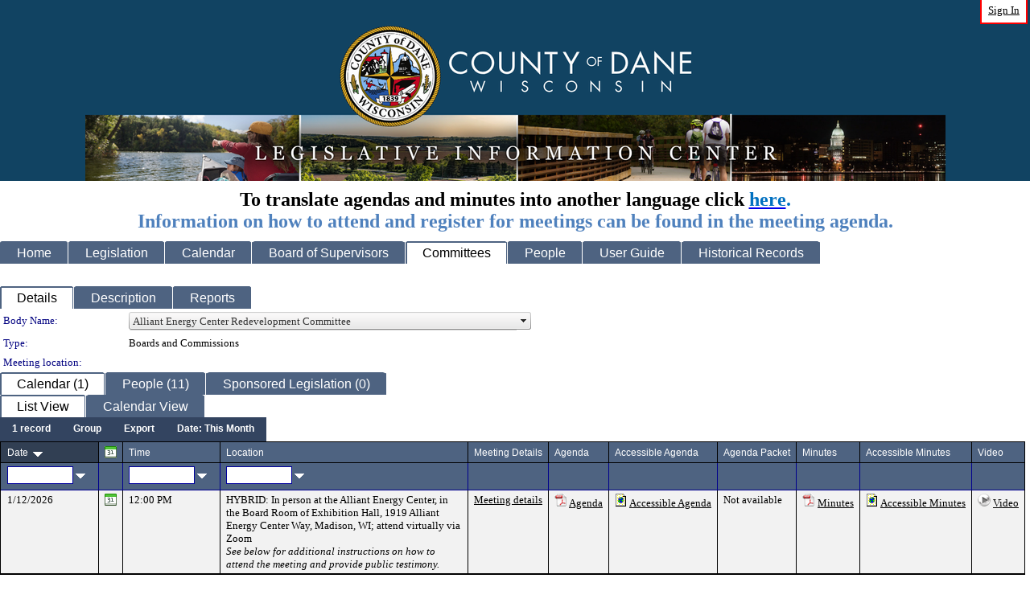

--- FILE ---
content_type: text/html; charset=utf-8
request_url: https://dane.legistar.com/DepartmentDetail.aspx?ID=39762&GUID=D8B9EE1E-6906-4D5D-B6EE-F83CD53C98E0
body_size: 204717
content:

<!DOCTYPE html PUBLIC "-//W3C//DTD XHTML 1.0 Transitional//EN" "http://www.w3.org/TR/xhtml1/DTD/xhtml1-transitional.dtd">
<html xmlns="http://www.w3.org/1999/xhtml" lang="en">
<head id="ctl00_Head1"><title>
	Dane County - Alliant Energy Center Redevelopment Committee
</title><link href="CalendarControl.css" rel="stylesheet" type="text/css" /><link href="Skins/Tacoma/TabStrip.Tacoma.css" rel="Stylesheet" type="text/css" /><link href="Skins/Tacoma/AccessibilityCommons.css" rel="Stylesheet" type="text/css" />
    <script type="text/JavaScript" src="AccessibilityFocusManagement.js"></script>


    <style>
        .skip-to-content {
            position: absolute;
            color: #0443B0;
            padding: 10px;
            z-index: 100;
            text-decoration: none;
            font-family: "Segoe UI", Arial, Helvetica, sans-serif;
            font-size: 14px;
            margin-top: -71px;
            display: none;
            top: -50px;
            transition: opacity 0.3s ease-in-out, margin-top 0.3s ease-in-out;
        }

        .skip-to-content:focus {
            opacity: 1; 
            margin-top: 0;
            display: block;
            margin-top: 4px;
            width: 150px;
            top: -2px;
            left: 4px;
            position: relative;
        }
    </style>

    <script>
        document.addEventListener('DOMContentLoaded', function() {
            var skipLink = document.querySelector('.skip-to-content');
            document.addEventListener('keydown', function(e) {
                if (e.key === 'Tab') {
                    skipLink.style.display = 'block';
                }
            });
        });
    </script>
    <script>
        function focusMainContent() {
            var mainContent = document.getElementById('mainContent');
            if (mainContent) {
                mainContent.setAttribute('tabindex', '-1');
                mainContent.focus();
            }
        }
    </script>

    <script type="text/javascript" src="./Scripts/jquery-3.6.4.min.js"></script>
    <script type="text/javascript" src="CalendarControl.js" language="javascript"></script>
    <script type="text/javascript">
        var addthis_config = {
            ui_cobrand: "powered by Legistar",
            ui_header_color: "#660000",
            ui_header_background: "#f7eecd",
            ui_508_compliant: true,
            data_track_clickback: true
        }
    </script>
    <script type="text/javascript" src="https://s7.addthis.com/js/300/addthis_widget.js#username=legistarinsite" async="async"></script>
    <script type="text/javascript">
        window.name = "MasterWindow";
        var first = true;
        var first2 = true;
        function OpenTelerikWindow(url) {
            var w = radopen(url, 'RadWindow1');
            w.add_pageLoad(function () {
                focusRadWindow(w);
            });

            if (first) {
                //w.togglePin(); 
                first = false;
            }
        }
        function OpenTelerikWindow2(url) {
            var w = radopen(url, 'RadWindow2')
            if (first2) {
                //w.togglePin(); 
                first2 = false;
            }
        }
    </script>
    <!-- Google tag (gtag.js) -->
    <script async src="https://www.googletagmanager.com/gtag/js?id=G-TTMGN2RHVZ"></script>
    <script>
        window.dataLayer = window.dataLayer || [];
        function gtag() { dataLayer.push(arguments); }
        gtag('js', new Date());

        gtag('config', 'G-TTMGN2RHVZ');
    </script>
    <meta name="author" content="Granicus, Inc." />
    <link href="Skins/Tacoma/Scheduler.Tacoma.css" rel="Stylesheet" type="text/css" />
    <link href="Skins/Tacoma/TabStrip.Tacoma.css" rel="Stylesheet" type="text/css" />
    <link href="Skins/Tacoma/General.Tacoma.css" rel="Stylesheet" type="text/css" />
    <link href="Skins/Tacoma/Grid.Tacoma.css" rel="Stylesheet" type="text/css" />
    <link href="Skins/Tacoma/Calendar.Tacoma.css" rel="Stylesheet" type="text/css" />
    <link href="Skins/Tacoma/General.Tacoma.css" rel="Stylesheet" type="text/css" />
    <link href="Skins/Tacoma/Menu.Tacoma.css" rel="Stylesheet" type="text/css" />
    <link href="Skins/Tacoma/ComboBox.Tacoma.css" rel="Stylesheet" type="text/css" />
    <script type="text/JavaScript" src="GridFilter.js"></script> 
<meta name="format-detection" content="telephone=no" /><link href="Feed.ashx?M=DD&amp;ID=39762&amp;GUID=D8B9EE1E-6906-4D5D-B6EE-F83CD53C98E0&amp;Title=Dane+County+-+Legislation" rel="alternate" type="application/rss+xml" title="Dane County - Legislation" /><link href="Feed.ashx?M=DDC&amp;ID=39762&amp;GUID=D8B9EE1E-6906-4D5D-B6EE-F83CD53C98E0&amp;Mode=This Month&amp;Title=Dane+County+-+Alliant+Energy+Center+Redevelopment+Committee+-+Calendar+(This+Month)" rel="alternate" type="application/rss+xml" title="Dane County - Alliant Energy Center Redevelopment Committee - Calendar (This Month)" /><link href="Feed.ashx?M=DDP&amp;ID=39762&amp;GUID=D8B9EE1E-6906-4D5D-B6EE-F83CD53C98E0&amp;Term=Current&amp;Title=Dane+County+-+Alliant+Energy+Center+Redevelopment+Committee+-+People+(Current)" rel="alternate" type="application/rss+xml" title="Dane County - Alliant Energy Center Redevelopment Committee - People (Current)" /><link href="/WebResource.axd?d=HkmiNSkKJcp9zYO7iQ4LQenL3JpSZe2UGKB_Pk4r5YQRuZzPsLMsZzwrSvy9lruIl5GkgwLvHWu67vwJMwKSFxUTlVdL05GtcnLDPfablFs-ZjDTV4SRhTyPSYW1NSg5lG_yG93x297US-_TNEi91A2&amp;t=639011838938114026" type="text/css" rel="stylesheet" class="Telerik_stylesheet" /><link href="/WebResource.axd?d=urCACUaUZeT6oPoIZXShbnlgytxq3wMs7tMUnmP4aoFvw0sx5OWFviaAe2ZbWlhhQMX8Mi0FTDYCb8Y-WNvbuSFn44BI8cOyIzL5cbvgqlL7S5R5XTCNn8Q3MetXqXHM0&amp;t=639011838938114026" type="text/css" rel="stylesheet" class="Telerik_stylesheet" /><link href="/WebResource.axd?d=QKX1AO1vX8ebWKfbb4eOTKZ7XgDBItWqLqM672Ig3qQ3HhlG_I-hz_SrjdyOSSXr635e3yq9ulHFcK2kM9nd4YaoR3EZIdjDueENN-Tv2S715C9DxrcbNBHvWPj-Uh8x0&amp;t=639011838938114026" type="text/css" rel="stylesheet" class="Telerik_stylesheet" /><link href="/WebResource.axd?d=VTwVlk6LPBUQNnEgvORazChEHtncoK7FwkRZQJcbGr2BVqdGj-iMW8n84CsnH6sQIOMorYFprF7_7AGvMwNv4z3tzIzceC4LR6sIHT6HRi6eIJjhdKwZEvy_5yWg5u7LkNe9t3Ja19e1HCM9RMXxDcgFCvouxputivbLJtwdIiw1&amp;t=639011838942171646" type="text/css" rel="stylesheet" class="Telerik_stylesheet" /><link href="/WebResource.axd?d=lsHxUYuoKn-ifTgGVgyNZf3eZVw2bqdnrrfBJ8SSWF0J6XTAyGsj2XcoukzmozU2bdmLMxJ7YwvzKl3RXRh794KwnXvNcPwTMFgJz1q2H-NkU9XddzMi2rc7GFYRGxglrSKxgkmfnuvKqK1tihnG7Q2&amp;t=639011838938114026" type="text/css" rel="stylesheet" class="Telerik_stylesheet" /><link href="/WebResource.axd?d=b8adWYak0tImLef4A3fc9fmZpq88PWWZcxwLVtrWZKp2BO7PP9PF_59p0745Rby3QtLF_LicLMTj4G7AR48I0PL0ONUCX01bwmm8zOnnppqZvCf-34W6NP0TcnWe_y7_0EM9tl77R6bZd9QOth0LRA2&amp;t=639011838938114026" type="text/css" rel="stylesheet" class="Telerik_stylesheet" /><link href="/WebResource.axd?d=vsKpXOsoEwDUfVug9KOqSmMo0ZYmPmZq9pNuuInW9K8LhCVDiGx-4gStdZMuqyTrdQnKi2y2KGw-JDYkasLPmGPVTN_zZ42kaVpGhkB2gwWbSGRzM94ksIhHXxPA1yg_0&amp;t=639011838938114026" type="text/css" rel="stylesheet" class="Telerik_stylesheet" /><link href="/WebResource.axd?d=Nhf6TpUj19KZ9rhEj2xtdQWB1AE9x3dfjERCbojyAxXP6CcFUcpIuRIjIS_IzCgwDtzHlcE6eqDW_UkCZmMuD4x586LEbaG9IrmDoMtO4sXgHE8h6D9e_UqLYjifNbvG0&amp;t=639011838938114026" type="text/css" rel="stylesheet" class="Telerik_stylesheet" /><link href="/WebResource.axd?d=bZQu9IErOfGRZdP9C3BB5fBjbPu7qVbwSQ847mZ4IAlXpFZs_YGRivXlabIU4ZQKviuLMgRpc5wNPAUevMbftB0oZkwUUnWmogtx8PmeVDgXSQUuP4T3vSz4I_uqLDio0&amp;t=639011838938114026" type="text/css" rel="stylesheet" class="Telerik_stylesheet" /><link href="/WebResource.axd?d=EkHr37SACCjvnXcRDMYA5c24DCGZ5D9sa4hrU9ZxX4caWnSfRrL8wqZz_Wvr-P6mLeGQYOU99KN8XqMvXitTg5gisJbgusV_q1sXe7UnWQjTho6AI-W7mLheOX8fV3N4wE8B_B42UIXX58JqardpUQ2&amp;t=639011838938114026" type="text/css" rel="stylesheet" class="Telerik_stylesheet" /><link href="/WebResource.axd?d=AvBWCtbpLXYjyyNienFv2EqA-YN4nSg7RcmS3W8NokCnYPpEhgt-AVVB_FtcoNZKEG72OX_1rPFmjMltKURgkHyCqapEUPjkUapred14kOvhhKPvt3b0wRPHXe1bfk_WCOcJw0kg-uIe66bWU4VrOw2&amp;t=639011838938114026" type="text/css" rel="stylesheet" class="Telerik_stylesheet" /><link href="/WebResource.axd?d=QioIuMiTvakjAw8Q44fnHururXJRm3qup9_KYUQLddsC0z3f5WyZREBEE9Y5afzpXhti7yke6-5wXczIagW_lu4z_ArgdW9B0LTBmyI7uMg0TGigwLy80HIu7xjApf8901m3EtgUv8CiIns3PGaB-9IAoDcvRWOTe649Zeh-joA1&amp;t=639011838938114026" type="text/css" rel="stylesheet" class="Telerik_stylesheet" /><link href="/WebResource.axd?d=VdPoLqp1pEU6N0-IfFplZHO5AXD5VnHbeoct88qKjFdWFR8wC4GxAhJSIUt9msf4soilMg_IhMr90_-eubb9inM7EKy5s2cR6pgm75ch4K70JssLUoL14ZwvsQm2mo-UPYJU7UzV4gXxW9EL1lKziw2&amp;t=639011838938114026" type="text/css" rel="stylesheet" class="Telerik_stylesheet" /><link href="/WebResource.axd?d=lus4_ZNhcoj0zqoekf2w57MsuDWrz0i8H3gkTW3XLtcYiNU9kk4KTKLkii8Jtid3grjox4_3JocQyHVE10j2XHDY8u-o8v5hptmLN0jZY9buM0uwGgJp3OTAkCuBJaDA0QzugOeI49v_T1puqElWVA2&amp;t=639011838938114026" type="text/css" rel="stylesheet" class="Telerik_stylesheet" /></head>
<body id="ctl00_body1" style="margin: 0px; border: 0px;" class="tacoma_">
    <div id="globalTooltip" class="custom-tooltip"></div>
    <a href="#mainContent" class="skip-to-content" onclick="focusMainContent()">Skip to main content</a>
    <form name="aspnetForm" method="post" action="./DepartmentDetail.aspx?ID=39762&amp;GUID=D8B9EE1E-6906-4D5D-B6EE-F83CD53C98E0" id="aspnetForm" style="direction:ltr;">
<div>
<input type="hidden" name="ctl00_RadScriptManager1_TSM" id="ctl00_RadScriptManager1_TSM" value="" />
<input type="hidden" name="__EVENTTARGET" id="__EVENTTARGET" value="" />
<input type="hidden" name="__EVENTARGUMENT" id="__EVENTARGUMENT" value="" />
<input type="hidden" name="__VIEWSTATE" id="__VIEWSTATE" value="rsFn1VBYfKaPtno8oNW7+1bnfolzFqxQJBE3s6t4BzRMkJekB7sH1tbRhfZaVX25Jp7/tAJyFT4qcBLrqvzc3dMuWJq578kGlfZN7943jaOs3inMFJ9pYj06vWIi4XsMVqHNt8aL4/igdMUB4kG9shXgw/z2gDsc7g3od4hn9C8wxtMBGTx8IGRssEUJDAFSB3Wx6EW4bYkox7vDziKnZGEAJJfuP4GUcOxwodXHLyMZ3YNLH/pP3ofgm7Q0vuqvnAvJsfRSMPVnT8P/CIc7j47ovdS2utCyZaun84zAVv6P4JLXDG7xhmzNm6OqgD4aWAZnIcmBOLzBZAglC5MqNAZnXG571UjZ8Upxem6tWLuwUrW3uOaigDwKxYSB3fD1gFTrVW4mloX61iqOssaLe3e3FqCzZKd18emxWF48Vv/Ga++5DtWZgIyj3B8Y+pOgL2i9Cy03S0Wdvx9w5dlPhUeMWwhZcLVvlgrTW5kJJfgRsHs+BjND8F+coW/x1ecm1tETTKs9K2r7GtP4aF1E4IqztZC+WpkVVw/majWE73HQVxM9DAPv3O7tysqxa46ME68047g1Jx38UqiYzVgF5KMM4IW1xR/nedBJoAu2y+KVFyB0Sg8fEUUmTVbQhKA6pLdIRqiV5oz77aSQ0rA5rfl0GPF/jQ8mEIM8muoCjr27vc5lNVJwdbItj5t/QM7pHXsoLwgu0tckol+KT8ljIBPfr5ZlhbL5SViR6cCgG+r6+aSWY1UTXcCVa4xbbw/nMwmpuKCJk78VeyNg9ToBu4jfitxvnGx4tK3G0fAgxC43trxqTwBnjRQkvGJx6Zcy6QMyqNf+wOv2iOsJJ1nFnUIlcuHX5HpQbK/ysHrGEgZOaQi/nc9uGeinJYMvoytaCEGDSr5gQj4Ygxv7R0BciZYp9Jt/[base64]/lUl8L8OUmyhjGh8BTA6CBjXuzPnnG9mgJy0e/zlF/YhAVBVs5Xjd8/P2qlE2APZMmGx1fLoS1+dwYReh+sax853X7H8101UZ8BsCYemoBOpvChzQykE5SxdP6ugQJ3MhMFfIuETVhR+R34DLVAQksn7khTu3EpxjKFj9kMjfx4D2GJUPwLkEbnE40ePcMlqM04fWZqvpUPOoSyUykh6yLF3BjUX1Xs0t5TY6xhtnPDIAvkErL4Wk/ubiqiHl/7TmkrChBgCvnPjyNCut5Rcq41AwV3JozowPOxZDDaw60H/GFqkUz9fZ4C7JjC6kIXNJ/dQGG0BqXsQ5/sZLCXHYZQCESHRwCcfue81xSmCfPenzMOV99fJffbL2EE/jJKcvGGOz3h/vyjOpWXiuvPxxy4iFZcIjx6BBRG1v521uBhjQdHQHblEuUvHRlgVfrgeJBrE4sAaecJAGFeq+669rjZcM5mzRGmPRZV5HA6R2WJfkFJrMFA/jn0i/jmFoNsxbxAPzQvDblhY8HJsBrUJadgyXYwDtiOVRkME9gEOOuEy3Wilba5iCRF+qo8GjVkMhrG5lcvKtwItUg1whdiGGOjkL0lEYrhPEx74396YS7S7EqiDgD+snl1WVFVt1TFxMZBGXjXA4wIaRQuwuM3IHxjps5bkwyiczXV48slnuKJM3FQPzpS/lF29bK/+J9Q3K6kSitq6z/Cnf9LUFGcDl3l8wkcA7F2LTAxhJuh5XI9r1w967PUXfU8S8cx2AxQA8kPjgrEWLAMgNg/yFRedFAqKq8nkQzQG0o63m/K/Fb9NEp/wVKxlVag/Diwv3fKs0CkIaQ/18iWnacNbrrzQGuDkmz/d3XuaFmUVFjNyND7ymEuMbz0i3wArfQ4tplPioDTg8umdUpUnJNppL63RNnbroKa6OU9e/ksmTAYxcPnGAAn6Ad6GyqXV4A7yfR1EY0ze/e2/IxEB/nsYkq/odQUvMoxxOaAcIFdZ9fc93hOgeDHHS3c1O1PMjBDtzepzxI3sSkn+/1+hC2+69VEp/ljXAyRHBpDeWjLBQ+Lz+URtaKt1Y+d2fX8M2ZhNVXNz6ahGB++xtmKWBI9IqgEciHkZ3uyA0T3W0L3ZXKwYnY1z6kjT6VTPG5moBschzDBSNvFRZwyy6ZRZxbBUqpZDn89kEf32UKFQIpVOQ7aEJKN4xpWpKzXyj7pnX01/a7ftbgFFGW9igt6cC7qd5pHKeP+K0fKOOVO4FWa52tq3gxtKxAYA59uVTZTCVVYP93gc+uDxPTrqeB7vqlFJ1G4XkFU3Jxmof7vrfiM46VQbtzTkaOPdA2nv0NI3MgKm0onDYaCX9O9W2P0XegJMH3lhUqshQd/JfBsowSXe3YYgVUkLkY0crCKTPCzvIcCKDLrfAWIOLsgmQAZqzL+roMIIHY8x5MF5ZT1biF2UEsUVjeFEHaOTSUReJWxtldu/kMkgHNO3lojHEijLoYSlkVRR0b14w+9vxwingfZAKyy67JdruANVBkDOTZ8N1hBeC1DeCubaMfXMJJ9YFsdtlTkSX1pwkD8+TQNktbd5/jd3y700BibnKuTBAODT9MKuSlVbrWZl1IRMCCwSCdsR1UZToHFTQxWBvZZhUGIhQDTD98N0S+9j/rmhYN+/qA7xS5eA/XP849Xn/Lz6qruoLX2kMYDKGUQNhSNgGH8MfHNlcMs4b3JHwkBhM4LRXa7q/B4RO3ZMfpD7OWPI9lmu2RCGOZsK2Ek2ZZIj/+EjA5XXZGUteZix0cUSKbbGNILBndAjMyJbYwjA2k9OOe4XYksrRIuzduxQTFRLRpi+1jGqxn03Mm49ue1rUuHkM2eIxAw5Hfqu/1p2tEbYjTEaMVz89kGWbXlT/7vyTSQjlJBTk8u6UoeSz+GQb9R/mpdCClwfB+UhLHFzuo016TRhPw6ZbEW+ePwpcL4v873oWz64XAPe+TcLeYDAU3Neng9NlXlxe7CzC1g9uES06Q6gfO4jl6ey8UdcSSKvOpKrhwXO3OsbYxeLZFrSNQF94MHPD++9S2km55Gque+yOhisxWV/YvEGLRtEYBQwlNaN+P9iD4zbtE2CeuK1d0vggJlynSrBasKtBKRkY6B87huYHEILAyTjmoETAeB59hVdnnPvrPzIVFPQm2M8G01P7GcrxEIdidOIjYSx+MWHkSGXJ9xoRnRkGa+jHTWT3YHEiGj40eCVO7tplXtfDXpMDwydClzapHR8/[base64]/vaMmm6QCCWeaGI8GAMPowOxi7qLdJU/dkQRg0W5g3QNTFb6BFbfH/2d7YhTi5sI0S91/Xp6Ocs3lSafdp7pyUo/Z1lpQbDqagSa3s82NEFXxh0Bw/6EScdIKasMU0lTiYUhSmXGbs4fBkSnHUXGauhoRQARUHpa9xAAZ52LTLhSIoKE8nji6xU0cFXBZVfKjH0pcPZ8Jj459NcjfQBRWssfwmM0xkR+SNIlIei7DkDwmrhEcKWvtgzFFCMAa+sDAqAsdSugSP35lgcxofDghqOmW/1wfCEXTxnUT4JndlSLUi3zkmMx3rAZo17azjszYZJTj9+6ScPAxInYF/wggCtIWkTe2E3dTyqXm2oyOqBhiKtS3I6/mYy6RHYZukioUjtxpGUbaQYCktyeqgrg2Kgc2iZ2H2pW3NSe/1CkzQMdA/hLJntvkIXPd6VmsupVyDZukRnvtHSmDq0wg1FGPr7948kEyOwd6d6jvWS9FMeYVSQDVnAPpKtxF3kn2UT4euXIWwIjKFyo+cxMLt9yL3cL7PjniBNBBfcxnQ6bftwudGBzlRKHGDewmCHBs3kMbtuS9u47QVxJJ0zhcbfBZ5WyfHdDNcg5VO01NWZo0fjb8f/KLTbfbHXD1IKxOw2ykILUUqMDcuajb/VAAt0GELtsG/9yrK3WidrMcPCUpIQRbrFmfELCelyqlRw0y2pF2Nb3ix9lsSpGqYk7aHY+SmsVzDn35cGZeeo8ibQ17DhniWftg19mPm3ni6ITs9OErykXvoRzCj1vkLFNJfcqmZQDmn95/RMEgK1DvlJBxo3n3tfDpaY+5up3nmJP7E/5dN8F3d3gp+JbJngJvMPXMfh0PRloKw6ab8S5HLYkwLrPjp5oA+k6WhcUfG/4DvSGChhg9NCGW4+/M9fdqhoPfdgiTb3jJhnpLoh2rfDwVG8emaHcECGKUzshuUmDpQtwpy2BvkHkJ+lJkL28gziwzY5JVurEsp3lSL798eIJuhrE2AGrN6miA5bhK5NflIUkTWGA+QEBlfHfEy9Q6H/WQiLLsrnriTEKAeuUG5V3LF5KAQ7ER5XJGSENK/NzS/A7VhLJSCBPyAUHIK8AVXDJ9RAFp5hcZNbXEatV9Hrq1s/USS8qSuAd0Vow6FUhlGd/1S00LOEFSF9AOXMqPJ+pzWT0c0REXPoobosvbLKcpwrk/7JvNmiYAojEvqhAGCBs+w84FP5MB8haa03tXooCMVt7gqkNjrpc6H2zdz4dViK8O5c9YTvzbulNavO8zbZZsvgF7D8X5hS9GQpyngEk58w36J3uGYnQR4dhadahR/3fdz9w9QyO++p3zKmgPqd6BWeuLCezJ1ETO1mqDoDEXxJksBgbquNmzZ73C5RbwOW6ADJZEPDYzcP3epca6uGNqM0qg3kX7zNYIYtwP0n7jSk8xYaGKUS+GBDC4nrQ36T3XBuoCbjyz01vrlrshjXSE4jko4ksYoL7Pq+//YbNdDuH7Zw9m9HLWEbASJp1pnGjmOSKWHgn049mxX6oup1LYK1RaqyjpSxVYWgjB/MMU7x8Tb0PFpwNlyow+hPHR677kfir7YNqobD4VT5GcXfenlG1KwHHGDNB7wGUnYjTEOtXYpjghugVmWyBSkgACifrzIHLUEZqH2m5gKE1k8wf8PZLmrLgF92PQeUSxVLMrtBIu+covoBosh84a/d8YrTqxoVB+vgH0b9UJjLMe4ChRd0SfgjXEH+HA+c9oEeDjbdFrMWfpqW25b86YvCCj0+DhOVB0r447X46mzR4+2ehxgd1ecAxOHSxRpJtn3XR6hX/m0UO12dcnE5lSQ8/EZWprxBx4zSMrJ0Bhn+s5eKzzRPfepo2lxS1M/J+DYa3oxZrsJpykJ0wK6EOBnJznRMlnqDqqEWejsi8Kh49m3/laGVp2Xs1x6sDj93qnAOrzgxYx74HOGELN03TyHkus6bihWCP/Zyvu4gWEHQ/BhD+UEDnbfMoH09wRUk13iOTfAOL58YiZHLGPb27iHihVaevRR4vyu2PpmLT01ajO4Cgf9ZNPia1ldd0/GnF6+4xFJH+rI30cLsMh4swtjQuRqqSWhKGg2ZRS7RZ68Q20KqlvL854cAdk3okUqExnNyUygbxHK5/Bu6WyfPFeW2/V/kefCcwApx1gs0sVoRVCpPVgC6qI0+Osko6H5s+y+6VC7nME5wBXjRSdXFEmdYO86B9Y0Q3UZ06QyeQsvWrkjnzQmJenU2Y1+IyWt3isT86VtxaQQ1A5JGrNr9EsC+wStpEwRCCh4q4HhYV2xAE2xj6QWm+1ZPe2/55m1yAxd3rpHqQy2ytUilLlxenGlPFXGLuPEjJnzGWEI94kKj+QHbYcfBHxACtHTm7iS6ZVWZ8K6dhH/30IzzOkBD6lCk3ecv1iTExySIst0BiQmFyLvJT1TdTgb1875F9loB3NkQ/klJLh3EnZ/M1a2DvDklSjzRkmcc9LHUIEVPS1MLeg0vWmPOD+r6C6RAMKy3svYiq1m2l09Jb94mzGnvPZDMK1yoey6MS2PAHFvf093yDlzH4bFR79Rqtqflzp87A/12EKYPv6/7Kp4YWvD5/LngZh+JJFHthpqyOUqQBBhe7FAZCfZ+r6tWx0iGSpMNJy/J7FaApiyWbDaFTJ3N9JI5V4pItjEWL6dbuEF/jkmLUjFEghszUJmIzfFNkXqLqPXfaYgZnKsBE36KwTEv4hoLhuzbS3nauxD/vu4Gvyb9VZqRBan9pzQUq8P8C9WByNWz2j0eLUiNUv67hu/lYC2awn33o767c+r0YoZwtVb71sHT9Sm7yNcf72N5l/UTB2CyDSW4AVB26YTmH0znjXsT5pbmbPwIEEv+F4qopMeFZPWSwtABP9K2PBUqQxCoVGGTpupaXCYqxlZptfV+0AOp3/cL9M/8LqiwJxPAz+GaVEdchEnDX/t07bjRufeI3QXbJVl4gtfkVd2EYd3UdMwU5jrWV8bhaU3ScytRf5sAPu+Fl6jJX2E6MxMZLtubn28zaczaINaaEyBM25u5YyZ/NDVIZjb1bvtzj4RoOUerQqkLO4zv2T+iMBkxlCL/zgYIOn6CDLLoMTQvORpM+nhYuRYWeofn/leDvVyTQbuRi/PPB94pi8tQdHnkUS88OdF9xmQG+FKfYUcGXwTRzvs6MGnchycXfLBA0BtrG3xprWbNDfd5NP4dn6k+hWFd7HU/Jr+LXaxWd7mhgLW4MS44x7nNac++lIdsJKpeUQGPnsMFOg19/iY/[base64]/7WAVa90D7WinLLDg2QW5XIG5MUKdkN9xXRfCOx6ZlwvIcOSatsscMKS3VKqy0Wa/dieLX/kz8mceHzkGB5Nlpf56B+NbxsWVVzQkCSdmfhg9yUa5P95Ug2cZu07x+lIyFow69aTFI7VnIBPmKb2QEydrtW/27Rfe7Wqt+LiGJ1vCasxt3mpaxesIHM5gq8jQFUsAfKnEC4qYEtbx49TM1beRZRUHDQZ4kYRqvnlslz1iHpB2LOWiTWTDVx9NfM44795cmk3gCSd6C8auDU9TPvtR7KKEPDEhoI0HpmlEb+FzilNfgBWyeWh3zu+evHwiHEt1d46581hLg/KA0AR1/6NYhGSJXZw7Du2LPYjV1ZLZFHmiPYqkjpLjdu5rdnX/tsThQJavjdEUr3wC6qVgKQILe85FvWkJS2tkTJc2KWJxrDGAW6a0JxmJW+O6I13hoRyYWzHfzZZFIJrICX5hs5U8DitFjWp12ClQjOLhM6tqz/[base64]/esmJvkKZQ6HfjhunXwsAI4dyrB0Q94AtcsTqlFBR0byO+zgiVnglsd3c6kCPghNEN/MjbnWpxanrPz0vxl1Uq84uWTkSf/9DLvY8UnheV8rmEnGwsjkdWajj+NjSrXUWI3ZSWMNwaHSTlAnvYgdb3tp/QE5TZvlT8mWa/Z+8YClLjl35o42M5GEuSVTQFhUQyT/H+z/b/FKPgFnbQr6AfKIlu7tO+ok7x3iqOjI5aLK424ihlerdBPi3+NY9ICOh1hE23QsVIdtFxl0tzPMajNgtRLYEfwB8kP6d/YkaW0DnMDSWv2pEWfLsFDDWcbAME4ncq7p1jkYHFC4SCExfPWZF/qX0kIqnOj/QGeGEbILCzfjmSCawe4sO7Dx8ZmAnk8Foa2GyuvkeFRRSJDqyOCu7lTQ0V1cta6luu9o00qLfYugtt3dccyXOaFyKg3fbiOzpc67T4yBbXWKCu3b8zo+9kZy13SdDPZNtmIO/TbhDB0vv9+txpdN7CjV1KL3gPpiz68+WwtwN1s52AGNZHXm8GqXFH4IeLfX/NId+PqPfFnDHFZfuSqY/3jP/rCIUnkAYstt8IJ3+IW+GLkKNNuZhxWAUZ8zb9lcZqGpPLhHlwra8IWJI5jMKllBYVYfLtXaJlOd38J3exMh1Ym5MwMf5MtDia+TwrVgV4wkBYWJeLvJ1LGowKZcxLc5+IIzlLYTjscW0oDJSVn9tTuSPza0K1O6sZ5QE1T+vNTWgzm/EkNnwQmEt7Fpmc11WbLzBz6xCpWSlMVmeVim+dXdSoGszCB8DFeP1GcKG+3ytPyFgu+clcejQXxty0tqHOFBtJHJUFyZx+o7iazLkiHudxp7JNKr6TFJQLX5EMMwPdrEbP5IrUuA6mBLifP4UFXfryaHZ8wS3tU54zD72LnzYIPJlEYAjVpgfsdpTwnIIG5fD3/bts789RA6/bxOSpXfTbqdcolH8p7MJJtfqGSOw9AsZHbbK/86zPBJhfks1XV2gWtGZLg0V6/0XyO/L3OQ1PyyogIAmhl04/K1ngnmW1FhS3b/ypvpaCl5yFUBVHXpFDcm9LzVN0yWTfm/0pETnPEBO4D+mxRa2Mu4FPrt9n8LdjhzL0G44Vepayir/xNmrXCVAD+VOoLqH69Y66eNnWWeUGxDBwkpfbIR2nEVGRqhAESD40VOa3hxKHXjJTRgejFD2vYs2JWOThUKGjbiRqe2AslsdZ821rTN2wAJWz3m1tjAUqTBs0lgp1kgMNyDWnUMD9je4Y6cLGSsjJS+VD7BBewbT0dtJWOmnfsKIVPgW/sSFglgb/0HiDSEb2FTmfVcPk7B9DMBi2kZlhRJIx5iBFWZ+PD60rtGcEUGpSjJdLzOkCzEspgts/TobB2Lvs6tUt0nGy7Zhr+cPdaA68ba+RElyQ0SZWH12GgoAEg64IqYO8UOqzEP+iOtA7aet6nb8/W6y1ay3tFcHyzwTOFIOzfc5LqmJZhaJvYhVlWtjSrfag1V/T9iqtGUbka4J6SXauQHkBReBeu7s+lLtY8YGgFgidBa3eJ0YJ0Ql98VYEmCeYbkaJotkReXj1BubFPJUDVuFlKbepowItOA/ur90rOBhW+NoLIkUCCBBSzXhNo7Xeb5f8jCJDsyJeHh1M97GY3VZHNylStkz+xsMAYQpUQVn6QTXbCzl8DtXWc0pNeek4bjST2UQoPyZN2k9W8iQdLqMWC9EZiiiVRlnFkFmfLgYLItj7RsyBrdjUm/DDEykx/KLG/03zbHydPOtK8l3/+pTfuYrslj5HXAWo6/wH8z+8upkpJQk1xPDvRs1ZNHxrV7PUkQMjw23eY+Fdjjd9MAdHcdAv2nkS2jSlO/ZRCwxuFQyTwwSLuCtJqwTxpXE4QpQcfmrkAGCDqf1D2KeID6cklPIIe7K9qbDGlkwA/NWdOJWn7lUQJ0fqD7Jz/V75u1Iqs5znWO1M5cQGvhV3CTfgWuwLMAzLccwN+sSuZreeqMZuaUZHENA/Nz45S15XrQj6iFi7BMUnleOOW7ri327ABQ1nXmCv3AFx5wj4VTeDgChbhG/yrUC2FPta7TjJSWU+PWdz9er14hUGzSnSeLI+exRdfMFwFuYFR9t/xB5ltTCzj4oh9Gf5kUBg/jfoPr56CI71CXl8vB9pxT1GuIdo+Chcw/xbOAWaMGn+MW084WF+30ecWQFzcqAR66UPIMNzOFu5WbSwQLf1SJOVVxeAdqQYSwmq53HfKl1iDtTQm90RWL2Yd7KG4CowVwZpr7eKZddkIlu9YEYkQQAX2QZnX1/tetaS3uG7qSChD5FvkPavl030QWN2WC9XSSP2uhEo3xFLCBjzl7Slc+AXfVfihTAHB3Tm33ThWHab01KXzq8CYKp/u/LjKxMrATs8JEWlCnN1htmCNZ7/GdkDXKxe8Ymis7W5Nn4ORjF+snC9Ht4SUO6S41hAXZJ7fw21WnJR1zlGvHT0cwfYAzY78rzZCcErHGGWcXVO1b5/fihBIYJoasQgoHu23Z4zzIABNuz+m52odxsTpUscHvenmRdXPFwGNJYfGKpMSmhOlhiVp5SXNjG0HBOVQOd+MIpYXrq4ohr8VYDi3Qm1nOfJlOMTVszVRDOIsbQaY79lRxfgk8iOk5Whqhb9Pw6kb8YUQMFZYljb2+ECIDfAJ1O/p2U7iofMHxyS6HDjCc7BsODXvHf7aqPSIr/8yfJS3fF5dv91i2APL1Rx2I+TZI+zl3WDITa4PA22rvU4G9qSl7QONAOkiOxMrUInpdbjGfoU5su14RasRylGOZii1ur7Xy1eAGeAQdjJ8MS0gcCzOqwq5keK5CjzsvMyRynMiCnU0mnpntiGZiIpRXQluJ03uftjRUlOoQakL9+jgL6xWjZSd/[base64]/jJbLYiSkSkbdfSYIv/0/[base64]/5lZA4cJtPPikSwBDZ99a0eILkkc1X+8PP/TbQauw8LYH7D92/9J7/teJ1Mm6+uV5ISuJ4s68KO+D79Np/XG4KCUnKFBDcyynShECyc28ioPTtadTi3kdXKNekSBUpXAn0auIA+W5s0gnD46UKNbyPK6Jh00EV4Gak4GQZ1yLmMHzgZ3q5xD+F2fKQSW57iJKiUi/[base64]/xyl3HFttfSrEnB5pN2IJDLkYeG7IrffUcJzgxD7vxC0nUkqmZhpiFNd3sIeph2bSgme7IdL8eEksPqJepqOsuP8YOqsaFFNCSwYjr11Tq599rfmVaXjEREmkbTR9h4ZJJVtKcIz2bSYUC5TgC+A1JFdGNGYAfDXR8hdVqM3sQFBla740dDsQLk3ltn129jL/cCq64ctkfIrll1zxl6a/DFUJh60d6rIzTOjR756hPc8THUccXngFXFP6R9hKDjzUeffa7wIYafcaoto9Txahd10WOZGc6KRLindVVBbVMpkMK9ImLyxFC7IrQQQp6olXhPpOuUge7Loq6su3Q40CxIJJD9JIVqJ4ETN04izp0YdhpAzP4umKYzDJHbQYvkGpbkLr+a1/HUM4ofRdgJ9yabw6fHGPpCFkHebw3dDSsH7VYy/49NGLRdzlg94IaBBGklMmFlV7e2VV9g1Kbd1LFEjm056g2POGkbq8oWmp4t7SM9v5GH22ZeKijmdGi4Oy3zGx0kHdi6gZvbpYBrwLLFrguuCxtHG0r/AedgIhU80utWB74rkIfvmAoFfvx1zZpdEwoUAgml8nQXkjpU5omBuSI4dL5KvI3ez7G6xFHEU6O6AS6Yl/Kulo1Ol5/6au4kZJwUAYyhe7Aop9CAPRWBeKN5ZVJ78tuIEV+NXRMYiCKHMkyuvk7p98HofeiNeorOu9kMqP+up6ZIHM+ozXBxUj/u+IIJFMfNGbIjXmmwLeZ7Vu//+lFUk8KVFpb4f6V/lL1jrh0/qjxT6ybRNNDOfjaEnBtiIPowVyAvnIRZeOiKTOztxBKslU5Mk4VZMxiylJde+qYODS7KGHkkkLMDF8ZoUPTIaW809863StPDdkChwj0FaiaeiogxwRSaZgvOvCrEqvVm2rQ3Nd1k75N4MkYrEysTOgyxJtF/DV/wMeD+3rDAB3j+WCS9w5FG8oagohNc2Se6yuD2npSEPoUKDKpbd8icDi255KtO4VK8qnSvroZgP3LIlmzvl2F9Dv9zg4rcYjpOwfIGyilT3wqoPdOUgdV7fDXxQyQ+/DVow3bWcp+LVAO/54AT8szGoQN08NL48ynjxJusF5yboUJ3BoW40JvVa/Gk5qbNteDAtAhWXtVxRsRyLtFUHlgRPpSItjGEUVqyrQ5/oki+JSnW0h5BhU6EGBWpIxu3E84AMMRYttiGOW+NG4ErC1bE02P+B9YAiKLlG7pQn5ixVnGFRgTuKbLnVNHw2fopIa30jjoe45WdD7ub6QmmtKNGox6Hw8bx+iZcttnJ5RGBxU7rvEvm98hl2/I8YM4jBak1bR/zHsdnOzITC9oB1HKzJTsvO7P4cNidKv+cX7RSXKL443NnKlO1+/zsmjy5/[base64]/wnKpbc3lTJDW01rCOK7xiJCj2I6RDY0XU7wNW53e2LhjOHehZNI/GRxt2xfzBm4OPoIKHiOkWOzXBGIGkMwssmz7xYi7N0F9RJ2ypBDx/h9tyWaUHeHpsRXakTLpRji8p2oC8omYyy2GjsmoagjQxdh1K9IFA0wzXsd4wsPWIv15cOXseq7JuSQzHD8HWh/DzH3vyW/ctKBEBnO7TFcfnpmBfld/pkQKGvOr2CQt9AO0Vww1zjm7IuCRG2Y4pSf+18OrR5OQRvuk5NVnH3R84fMEezZYSnQN5BAPb/72suM2t6iwzDzsjOMdG3yon5zhMYLILwZ3q7wav7G7UH+fMkqSKQtfwYBW/CGIlwHRi+6XwQi8blj5byjngUD7/vMfEGFi0T/Fl9CmYurCRTl7N7TEZ+ra2Oz7+htceH5Oqxdea4ixrplWIRD/0GfHFFwBGAhMrTj7wi4NzWBaoFIAgEupWXbOqSrBDXExP8msJSyGEDtQiF+2MnQugbtq2F4Oq0L99bBEVltGH97BKQbOWPSHZeXNO9Yk+TiccGGIe+6LM0WL/IiW3QBMOU1pjrqLHCboL/XMYVb5ST+mGuTodoicykTN1yo1ur5lT0KWxiYtL0fqr15zmH2dW63WYmsf5BWj9J/KzhbfTg6e4e/jUYpbUxcMrinurP6LtNQkJvG81TpE3gwHVjop+jmmYIcSuW8bwWbpXTZmW+woYyFCBytIdoWuCN3eMP4OLMzeCkVJeg0S3e99qKSTl3XGQLIPVAOg6QLwyf46VKGg70XNONNqZLnToNSVlBm07t582fUIToyifNI/4/gALGxo9mhPODWsHFtmcDR6GKJJ5oVzz6FJBrV7l0r1W+DJqca0hJ3VndIwe1yOBK92gpybJBooGoamejV5vRPDPr5Os4rOPVpuKBr1ntRKv4tis84wbFK2AJn9zTpWSzQmUi6MuGAR9QlaZR8DXqvdF1PWXxst/jxqGE10ZdVvbQnnjogn+Rh6F9n4jecjcnnxUYMQ4i/Mek4dJqB6IMyTQkpFSiDo5vFOCI6ggRvPOSzisnMUclhmQ4Xe0HO3qjE+Y00fL3kGg0+D/tV9RkfNJHxfvI9Ap8w4Jiyu27upxccvLblQaO4OxkTgsrSkzIOo9uRHDGIWD5GnABxqMghbiJV8kR+V0f8hvv7BKADaYracvz4rGbgS5Tneba76ILuLiinwid+cK7xjHK+2XVb5XuXm15Z9BbmlfAGes1bCM+3BTj/H4gD1MVeLQRN5yNXz+sAUVJTc15UAimnPPNobaE1B45/dbvBPjeYeuRpq9hwBzrI2GqjJYsHyQn9MThkpPprkB6sRYjuZdVn/EUDbb3gsr/abw1mHWb1e7MWETDSHx+3LMRfqzgkdqm0ZM2EUoV+aTeQguCHVEYO++h6yheb8PXL6g1zK8//l1n+hlBx73i0mTAgLcV759OLubJo/ZrKdjSoaQ8TQTJ6K9dJlJRmk5J/QdjzyeHBtXUSTxPqDqb3hzRBUv4oA2r7qBoHjKvJ9l+8qXpydG/SqrCpH4NKr90hSR3GJmcNdTk58pFSQHbZHOV4YIDRtKz/3eVkPfPC5XaOht8rqPIpHF3GwCOJQMo3aaiUyOyMFguu6yfa51EqSMdAOL3wkpiRi25MvUpZBEFXZs4SXz7lnzRpMFxAnqH2Wh3ufXx6Ozp+WJ5mMykfioFtNxjUgA5hDjzx3ajRMzhgeIMB6nSEFjkpp5gEOmupjjVbbKx3Ze/SOIS0En1nlRZ9tO3K4tyka89kC9OZyGoewImDzDNwUAPpakY8LDObdLN0OKpF+bE6QaloVjMtMkElKvxdaTFCNWpR7uAMv7edLoG2DnC7mOh1Q2alEXByaQFyBrZgLYaVgDO8B0foclQU7wil5AQrUkYtJ2hBTS3UG5Zz9M0am+G41Or+p7xL+/Xx06u2B4ZnYq2qwga12q7aLuEAD8nsfAyQ64ekFpWdSv3kAmZJHtA9MtCNFtTng8gbA9lsRkHxDSgeSAh7SoefVqQ2Xcyp/KLPMitj1O510fKjYPhQaGvjQlBJ8gpwyCyovBLFtS60xs4UzCjW+vux7UsCCm72K6zkeGHZi9EnPg220GiVI+nU7TE160w9/GUNjFlFLrhF1SXqs7WqOO7pz15J3gKfzaSc+eArM+gEkN0qYafy7jib0FP7VfRJAbB0kYbbVqOp/T+z6Uj8DsrybKxVBy9TzHp1jEmxfRIWm0X0QrKByEG/[base64]/RDjVeBrq67xZrj+lqSUeoThqDCrZxIJwZiwT41y7vGZQuVjFJ0slZVWk8CcX4GIVj40ToeiwlFqtchCEs/Sx4e5sAXb52H8xnI30MJy2WFEFF+V4V6YjXGCa7Z5ekNkcI2DWgiigwY1dSAbob4o8zcKgTfiuJIaLeCMhEGwyJeiX+8zg6o9/UaI3Ju3jx0wNvc17RQkAE/twW9gB/ChnmcTHlvbqAQKSIzqFBTpI11XwG2kiD49NSPWFClU7OsKb2Of5p2GVSQ5l8leV6mmRhPUjQ7yIF9JNdshDyS6qDGDn3e8dDUDKqyYM9GNYi/rrBfzGkawlfWX1Q3AGo4WwDHVUs06P/Ue+Ok+pu1amQxRolr+y7msbRmQySvCE6CWhx0sa41BQgcScr02zGVaJv4zMHzQeIKavyGcIUnCnpPllMIkcjooLBAlw8GjZfrKxebHT3dIR0UsJn3yiySx049QLlGmwR2xWXC98p9KvLb317DMPfLs0nwRE4OYQrIslwy9w4EzFE0gLr7aC+/BlTqZffTBiwCuBBpPNpp+7P8PApKI7ZddWY8WRZ7audzK2LeKKW5GVeqTZTJXfW5cuFrwulxxD9B+LyP1KBOLVip+izNfIlR/pMlLE+7rkTJsRLTWaykbasmbyF/XE+6cnulx4E420CeaQMJw70iNenYffVhCuY9/qkTc4QLsmtx+NRBHczBIu9Pv6hja6GddtUm2PrCbGNFCV7JPHReuPMy7MkZv63FZh45LWABFfztybf1hmMzf2X3FhfuWIv10lH6JH7d83Csjl8s4N1j+ZqUxKZkPYK/pLnBqE8nbWPdnMfTY5TuqREIZ8GeJ2by/c6u85jfd6+0+8pwkiW5nZTOQ08FZ3J/QafWVBqISt09cEMOBw5Of9XKfRjTvTY8sMRoGuNJeQgRnYUzdQasNXp9lL993Tf4M/59Z/Ua1n0T9smTd5lMEZAlLg0EWbnkye+yqQbglKrTMHbu3rzdXxBaW8gY3DNo39w6gi5IGHr0R3A4b1HXyrGodx+YiFGgdM7p2u5kZKYNPYgolwGiK78hLWVL4ImX6nEz1o+mkUr9xYQsCTkwqWj+W9E6H/7mpim9WO8owqYxcwML4d4auGSYDZbt5PZwrLKKP6NgAfR4vE19YWIkGHzlc0GWjPkTA258jhCsefsC2suUhqyDVBVU0AcO9EuIssdd74jx5yFJvVi9eF9jF69xWIda9vA9TfxgegXEXPSK1A6xBj2asb/v2uhquTuEnfcsVFylN/ZXtDjhgR6zw21Sgbj8zH3Auiac70zpbEz2A2pBocoV9Hird7iGeic2u7JLW40/GAhMPBt6Qh+aEqhWtNj4rnsYDtecoLFYTqWpumH2sAKiipZ9D0FjFPFRtWvKc5+Xt+mxIrtYnvXCeo3ayxBKzGIEhECtLGGB2O9/DDlkeVhzgoBj3fVvDYLyVUHgBAE8Da27P0C4GXE+YGkObPXt6AQ3rtd1YViUQ3QpXxXnP0VUzPTjP3td5Z5rkyj3wJXi7yWRCtk2XxS3xYin8UmDk8Uj8ZtttKjLBbYVNTtyuS2zYJvLZB94EK1tV7AcoBrD5jejHY2Mh3i2jDJA0jkgczbZNpaJD/+3UQugSwW0mg8xSkbgUUT1LTg4uviSRD7+DathGX2+F/GJTo/RA6VW7vf6RAsB8+UqGVy2TSco7AfVCrxxJW9KFGMTFlC7Qk/k44uheLFakdm4wiqPo+njJD8Ezfx+lQbzdzeGPmJhgYOvT8yc2mPRBqMGS94ZPJTNKvpy1AN3530pFsIGxWyBaneBmx+qdIF0oWJHeAAef1evn/F1uwKu1q4/O3h5RO+jpwSn3g9EErekum/[base64]/L0v4mCribkJvDbcb4mKubAIrLpj5GMwJPZ0RfiXECjdcu+LR1HxtkbxBimgF/eYap8dzFowae5lmCtzsAP582QswgcAPMRw28TU1uQiiZHbLq3Fj067gaPrbWzAsadrFdHykZknSwmDS9Ic8afJLDflUqi/qG59c6SW7g/9VKxzIx4CMVRKcjxMS+pmcsHCgGqnIC8K6K/mnfdK3sP1o5PxcA1KNCznwtHWB7WapGlsA2OtpVAKgJ1hB5/9GsOAu00UF6DfglnKElzEj89EqWX1HHIREEeOFqw3ZFZsGRkkm1jcQEiqnqefF1ThOkA99wfzdbpiADnkYyF3eAmNrwDXjrMy50xVfpr+hVYeDylEF0ie69YccksDAM9uXVZIcvvncRKwNpGc5TZn0Uia6ssNBUItmtJTvf/lPsNbVqMK4qvaps/6S+k7fXZViKoIXsRP3nbpBBYWTXi4AoTT9gdvWuagJ6gxUGn2t6q8OZ1xqaCEyuVdHHnzTU0XCC7J9PVL23olk7pwiRkyoXT2hJ2G8k9BqXoF0/U+nEquu7M9coUpxvpFG+dheeHK/++/k2TnbmwOcYUPILu0IQzDwob+FChzFax1zAJDhh2eOL/KSMkz0313fbLIRh10rLph0TOAgjl+JIIVx/FBjw7UnVDnc8KkxytGocGOmFsrDDbpTKrY7AbyNmesadAAS0/qPrlkkj/Ghgnkq8Od+OARnc3lyiwrDqqXwyAjFhhzuPjB0Qnb4iqTKhT5w1pAi99wM9ds/CLBlc3O9pjDi8eJClVCb6XVKoIvV8lf8vciCYW1Lwn+MAPyv/oCPvCa+Q7tee7iGXqPFslJO/azv8RcqUfRv/APfH6HH5CWs1nVQT2VB/+DDUxMZRm5VGzNoSYakAlPoVx10ebK3Zysgwb0bxrGUjDWmZZlFgYNWt+sU97BijXz3EUMTCbpa80oICGXlL9ocTZukioclnug66ygVp9bRh1TVogqoEjTkZdIf1/wsraZUCV7rUf62Y2iHlaQxx3LkHyPbkNdAY9wqqIlXVAaLgWGSV46cbBidkcdoHpDNR7a4hw3bwyVpqPilmo4Alaj4ipcxMNJZKUiZ446AgWSVnVD2LEcxji70mpU3cgNyFES+7xZ7u5Djcu34iE0WCs5/QMagEjIuVRNr+IV9ki7c3y1Bak5uQDyDE1nwaQd515xZoAsjBfmqJO6e7x4+RTyli9oD6QREzN8Qdo1ckxtaT88W0R6706rUJPq66mi5ZH4YIYiqmzMv3ibaZL+HWq5TUbkFvIJv47wl++iTNKp0p8L+MQ2IzN4QCWdPNvziJ6KQHqOmLNTLsysExouZtgQLCmFTc/yRSZXzm9hd7caL6yPigkwwBCCPJeP4vrDgnJB0MfpZi5EmyqbiLDBRKd8OjjsPlhU2ZJOWJrNzAW9Y9EybJRAzZ82kb/j78UMKHNPEEF43rRxy15uCBsgbnkd6ZAh2UZMy7EujrQmNl6UIYipDB8UrUJwaP9iZ/Bb065EkDvgPsrh0cqCg1n9euylWaH7tZVs/M1OsOL1CrbDwx29VkWbyUZnrVYpDaMGRoUZr7zbKEPqhtjosSi83gGcLnCdqLJzOq5p1ssRrJewjFaCbCanvMeqmREE3Ba9fTKaA2fe2/4oWx0tjUm103ag+qbBTO8kcpMmDzKnFJ/U7vLHTA0iITiMvYp59875T5mAlBGGOTudBwh2dzmLNzxr72+p64/agnkHqOfoSH4eb95O4Mj/D50qK2Afmqqmy/fbNq7lMroRYp8fe/5VWCEPf/Vzio4s/iCsUm6LbvfeFIV3eZSa1DqZIn9PH7QufkLrkJitRLMOj8HBAmd3TSlWGnZ+nJMeA2QJOX0dsdzizJmg8OFjlMs1dRt19FsaLg+dfp56YWGkON1qdCCz+pEO4QW4auAsIO/CQc8qT9PwR+jr/nutSWd3cHQSU0ftqL2CPai78EYDg1CpoxGczlXT7t0Ok61aun+mujZJuIJ365f9hMdFPvLnatwcxRjv2O1k8SgPum2i0YFg4B1lFqktzYXPaispai62/8NQNSaZ8oUNmFPpoNk5A316TaurIyuVGPgdjb4+ECJKpZ1PbMueHb2HWGg8tGCi+1zP1av84+mzJfswRjuAQjiFgSYdynNv684j30aVGR+fpfIz1JZVyQhAqT6HZ6IIBq/IjUTfjSvBHTprm8Xkn4PcAJpZEMEIuBLUq+0wfgJFTd5ABK8V4cUK1Z/e8H7j608KyAaPVvwRt0wldQfpiehU021GFAeE47XIpCCGZ7/4OjhcTXPULJDPy22bxVclMSTeqWzo7SpoMDzVJxjleqNXfVTVGF1YGXM7wyrbZEL3ZZsUBbDToGlzg5KIn2iBXwsaw6UHqzUNVOYhobhC/qQYd5A5mTjlDPRmKOLu+U/rxtAbhhyeQN5KL+MuHGHvPArjEViXRAJhgsJ2YP/Vtyr/wiq6ELKdEi2Ga5wnkhc1n+4dPqoZ1VeHxg03NUlf1WLvvzBuPPes4RHPqZ8EjnM9am6csZJH/x9IYHLz/wUdVqCCY9qb59JdUEMqgSALjqz3DDZJoB4qxuMUea5IYANS+q0dS+FlZ4S1z7NpzeewdshEjXmafN25oKQCBwCg39hw+DKx8tGF1EK+ZYU+poPiXeMZhqjVbx2joAj7jb80gnIVgs+FPTiG8BxXV6FNIBsoZew7nQLSxx1iwIKC+5xJ+WDD3u8A0zm6U/Dy5Lvariq/4ni5pGSGDzTxz7GmSR5knaKH/itVjm8infol2lk0xodJY6AzDeKBOFADfJ4WqkVgC6NT+1LQCC4/+lYf8nLDKECd77HhUPjHiKkBu1rdNgTh/LlCAgK+VpZY91oddcvDrwCuxqTACOercYR76D3dnTS8gIKxNbJykdy4/yYbX48DbZWU8/paODwbsajL8B4z7hkTXy6QcPs0zCeZSOXpgzdpvWK2KwD5uCRT09T4BnGPay1pagIMv8NBaWUk74/+Ax/rrdIvkLIX/Mqk6KrEn0uY4pkzu1xOdlX/h3Wn7FKC7Aeqw6ErUVhO0xAE0r7nzOJWmSpe3fC4aQmgOcMBwsJevU+rW+A1Kf59cv4R2shO+ACe1qPQKFFT461WyhgIIJP5Ps+iLTqDsDVSrRxYkGSnr8r9GorjNJ+v2MtFJy0JJWMRdmxk6eMEajP579BlQvrVweFiUYOJP3bjQ/kX+6zjcFXVilmmboXnOrHcbRStOtkL8DThhRAj5y8AI91+AxyOhl+5lK6HiU1fwJ1e5yww+iASNnM99e9ndQy36gZk54NI87gsrqQS/BrFHcDCbrlW2hC70me1Y+c9nSvw6CBjrAxbpQ1e8vbiXXz6Rq75gnf3ECR1FFtGCShs78ahInYZo8dvFR6vWssT7tkWTG6Xz+Mz6t7otIG3x2jYmIWVF2zeefrOSSANBQ4Yb48lE2KhmO7OwV1rwySXWl0QIMMet2U4h5Z/YtzvpzgSKDgiuKOM6OFCTFKh24KANxbFxW0SIY0ujQ+BO0kO2o4fqKdIQ+QsEC3oGxlC/[base64]/39vEjPEI5iAygafqFxLPYelP+O0Q4Lu1KeHC300UwNLBNo2FGAYfxxvcZiWLCrn7dzJogFMWwcoyNTjrVHFhdzKnV1tX+7a+IXgWfBS3NdQX9YRR4yPZdblCCMQkFwu1Mvzx/ioFJDt/[base64]/rZ7UuW5wgZ0mEky1Z4AF1RlS0NAt/UnoSrfRn4o5FcFBcGO8kqJhCorwG9uGiimGGFHrVz/zLyC4vnsRDOQoUpeZloAAI6fcOyqBbJ4dTlc41TcRhzi2qw9WODf45BVD1zDXBVsYyYi2JZMfuNsUMhQpQCAbbYKKWLohK1eSWYGZ7ONbCvd56Xzs4WDKJZs7BNtY+pL+hO6Tk3aOB/+WN8DOxYw1St/r5O0aj6sAKq60sGTuuFIYUAvQhIuDFw5s8uAs0ByCOddtqecmAFxZiPyJ+0AYA04Vdf/gseWm89xEb/KnrqyneSE42CnWQA3+x5Q2NJq29os6ctjMqSkcMq9kRlbCpHKsjuOUsfn52XweLrz7XiesFMaMJXSoqiDIiyizaiPPqpaMbzF8Jv6z8tNlDSgzwq/BVjQJ+DFg0xkOAQxCMOoZMvPQXsNBdw7cOeSwI5pAQwv3/nTrhJyTxvGMlabl+EbGBQOK/7ZmQdNtgM10dGIdiy26TMtmuh3A3GXh4VM3uaLZMd7I9FwQasFx1+yMuE/Bs1dckK+jtzPgVC18JdFZTi+tarVNbvi29sBkaFVVVfovaBM3rr2mChdFHvi3ojvO/oOGcuQhomwVK63/54bZz4DAvo/mcZdUvo3CbshG4vdc0FuXWY6nEU5XEczMA4qUDUhAl1B5T7VftHuxxJlD4B2DEquX5f6YMDbna1hGlUepodS7obcvqe2noe566BJeon82i4kwcFwZ8xP31Ws+15GPUE8QL8Vr1nvms0Yc/ZhP8NiEbpAXDgagcE4sK/Nawe82WH2ayCuGnAG6VKwFqfdGpeh5DmYr6jr0SySi4catBSjzex8lWVReiIG5HgI/IwL1EWZWvjF/J5TtAOjKgvg6gqz5euZbmn6tZ//WWFp//UkknJXiBSGn/3hOlGeNSh3phKh2jKuSdmt7fX5lJ7SNqOBOWsNUulUYjb2BRh5N0uUw6KLFBhPgFwOw3l6qPU+Qqdk50cXbfpTACVEw3smlVXqqAbMlTGdsJPOBwVc2fwlqSq6f9840owo2QU4bIG9G/m8arxsldL0RgCrn74Ml9rgEheWFE3w1GojPqyoQ636u20BECy2T9FG7Gb8Fsu/Ek4NTSr3MeXMz8mZxAh4yGXzArDwzJCIGRQ7TIyvmaGALTNVG52lFhWr8ReqyKXDvBsZ84opTucoIXnHUmk8e1UlHsq7lucnWZU72XbfHCYio6VBzs5X6ZkV16mnjFzlhoczynemLYTRyCU9NswM/ZwJyjFx/+d4Rz5gNTzOggAzuanKpjcJq5uCh/R+yw0KbeuY11xWZajH4VSEkAkRHPAQmsnbIyTyWbpC1hLylz/bwhdftVxrJ+lclgHcRJZOqKFRlIGDzhOHU774FnWrSgvKZ/cbeERVl8OkfcCyrRvX0z1/Jjf00qBt2FP/[base64]/RtmMl9rz00YOI6c8krxWyX69cjMLSgKtuvAmvL729sIJht2anStVUasBvAFqRfog00wZ9lQi7oXMJByEa0ZFcQJ5WilX1M6WtKHV3jN2aESRdqdWrGG9F0jfcxQhjqvnLYJ6R0yIaCsgi3EU8qnM+oF76GB/Hrs9v1vAsAS3GcYWK4yvAzMAp4F2rjL3/bOrnxGSycEzGNsP/vlZApgi68j+3gTlbM7QNk0/153bhZc6pyZ1I32kp5r79EiI1F7N2MZQsl0pm5cMcRiRZFaRIwfpHt00dUxzlTsGN9noHmuWI6emtv03H14MOgEA0RuEcPREmquFSv0wT37Q+uBmoL5TpSKoP3GaCkEp1+G474i9iwmLLybaUsOWifAZmHMuGCWjXyqNq6cb2HuXINb5/wKAOBrmIYcOasTU6dP/QJli2wkylMRu9gJaZFLfiH7I02c1Ew3RJ5aDVL71Y0cmL3CBwffZJxzUmPmpN7VYg99mv3vtkc15b4/887FBuEaum9eMKVH9flmGQn+BOPyAERZgx11HdX/pZYFogqaXi+gOHBTi/oNaG/7Oi7EebsHhVrotE7/4SjI7EOIabRvUKqrH4XY7Rwp5tHRo2cDEAEwuKUnedtNiXDMHljC1CdSqEkUjZKKRTg3gEDqnlL6pqyMvZTe8QwLXtKgTzMkm+K+JU7ieg6V9FRbf+vMBDcdi9MuE1Q5hZ30GpthpOgNjIvV9RzxpilqhMGq4eGwUNbC2YZVcOTc3apUMCRBmWLYRas+l5H8s/KfJuWEeopU+vz5Xx6mUp0AFH1Pi4uw7R1XqnsPftu3hiBy7vpWUuMvLjSPCA/GX+Ihf9+wWbGwVfOSdq1P9k2ON70hhNUexT/aWCZ+zGlHT07klhzPxZbxkSG3AJugAk2U83B2/zKh+OzGPDrXMMiBpNnxZ3xTSQgB8/WCYwQoX+CgCWO0ACsTk1S9ZSIBtiggCjU9LJsVmuJStY1eoBBYxpPgHNFAMCkOXZQqKb1EDmcfCf05dEI4ZxiLTK0ZNrq+0zOlzKdrt8yWJy+mboBHsxP7hKA/gOLv1a2Qx4ftalC2Yo4BEn3OUi04mSgdcIiFhHPbYQY7UzMmQBNNyJ026CncdmqK/dFRnu+1WWsa04vaU4qGcnWHGD2NM4BDYhE0AMcvGeqhgDdnGr8xpyMqltD8lF/Tpmzc1Mj0NOuGzWCUbN2onihdDKh8dUaD4d2nDzcNY3RETDNZhuFX55o60Xibj4mwSTB7rHjzbpjv72AJ8lZavLh26JtUJqbw7u/fNLlvSJU3V2Zq/JJP9egK2nVNvrX7eETJkkjVgxu7qtXJr0ZK4w2PtAV6ud7p+5Le9tTYS/MFHhRAyIlV0lNHELNM891EQp5UYx3yn5hOEdx18aIpvHELz34l9vU1VjfKJfcwRtzncQS4VNA8UpswfokIT3IrvO7V/MOnBcptByjlkDsPcM1WXIM7p7Ocyw6RziMM/QR1uIrr2mpjHe4uXLgmv8e4nteFsxPKM/lo+0EGWy67m1nwi/SmS5oBo9qWQ5Rh5+soXQ58xeue9M7fcbZNcS3S/imboidxiTujgehDBH1wSqwR7+Q/ISvBmb8a691l5lwuGBjJAtjVgyQ9bmuErUg/GasgLuZ2wm8hPL9JhhilPYOJqWKHTBPjhbE1fStuLuUTIv1L0eFBu6FJdYNXhxpXfqRYWhRRoeK0t6UIEDsEa7HTq3BBRZ/gkc89glS/OLhhvAFHLOrvgruHyHvrrg46+H5o5DnzqEi2AM8ftMAzTeOpOGWWtMn9Y/LWMsbAgFFVSxis69NPNZRwImfccFvzg7Ity+yGZJAZdEtoudqDaZvhW/CK3l4ZZv+GkuPujdgQD/a9AmJZHvuWubBy+UnxP/Vv8fMiYlW8S+UN4sXK4EKw7p3/SHVjLzUYeg+moiCPSBAnIPXTOAB9bQZ4jVkIK3JcZCo4AQu50upfJ6rWK0PyMe92a5CuIwspR9G1NBXAsysAShDWLQ3etsDVuheRxAeHY3zIAjPWsVJkn/khSocD5fS+VbOvTuq2pK8eVObt6TS2A9/Ln90rzdBIN/Sb1U8ImOh3x1zsb1pkG9W+IS9hvcLFuQAiV3M2eH0Mvd8OojMsgBJY0B7zLT3DtT3I+SFLzvI1TXHtGIyb9rIz39M/tGKRkErWEEyn8R4g222YlevdYVEE/rC6oCll4hvcyrudiv3NLqXFy86W0NNbjwXxrMI1grCopQSRrjcyLTeuOzz7yOqdLK0BBJMckT5x9E1OwI1f72ah12+YfOhqKduvXkRYTUEWIgj/15Y3+9ySmwplt0dRVLMMFl54/HEMMbINOx7FCpTRbp3L/bpbiBgLUuagyjBFrDmQr0CpnKtJ980BH4EEw0TwFoiXbKn9rAvWFMcH23eb788giPP4zu5IvufH4+TQ3nVErcZL8+g80anUzWMLxy2MMCqcFDx0+SisV1eMOao/[base64]/5q4cfdQ0MiN2OGsJTVd/VVEFzc5Y/B53Veq1ytLzqc7HUGCArZzqe5rv3ZhZyXAa76iT23GG3A//GeAxbLX+qZ0eeHYIvaLpJyXfly3bfX9FMxxRYO5hrvuCCdytNCj2yQmfryFG9pxv9RVyCcJbM5mmOq1mwqHdWs4pRhxXs5MgZC9d615HlpWnLSH+/F2iT91nVXzWQyB27NEQmiMW63hW4rnaop6OhocYnEbMxGvHJ+rB41823Bo0mgz4R3xwPPgrLI2Az0aO47zTcB8jY25HGseQNEEr3zEfFmzuLrD6hG98hBYp4BvbCO3YSjrqzn4tQ/VXgHZxblTNzT7kpwtcu42P6oLDPOa+p6Md/RV8x47F/mYRgWB6/3EHl2RHZaUxDt2i7x0Gm8OdPMmtKhU24sYNpWyrwSnpsy1MRayhgPK0OcKt2XVPaU/xFiPEV4k1+f1a+HHAvN2uaOukifdxsaiIO8++DaXYT9TT5dogp0Mny4c60o4kUuk87/n2muUF9vXqmNFVmQXHqE1vzXSii8oHngzl4OSc5vmk5I9JtJUB2lfMBHl86R0kohmq8uY8TdgYkdRtdVKpUePx276o3Z9zi858qfHbGVQTVqjM01QtqzjllTOBbm3428eXf09FZEh/afW88ADQILva7DHcjeIM2V5kNw/OvHYJmFFuBRz+GAGtPXD7/cqnWzz2Vw6ZyFNEHU9ahG7tQSEqUZuleco5nw85tJIeENam7WQcbgjQ1T+ccFxmBHTFuXw1sNSBxa3bAQgs4mEppqrW96O3RTik0IlGcsZjeWjtw1Jpvd0d222eyl4JcS+ExR/bXImT4WyWzu9nuNUoxi5ijHREncaXs7zvCJXKN82j+dK9Gojqt0FG/IHScaF6eQ4k+Hnf6BgvQCVWjzBBvwzYN82Yiksqd2666YK2kaI2brDFYvnVO3Dxvy2kNbJfF/bj7px3Y8rdvpUWXXn4DAhrPw6kI6PV0vmhibf5C4zSCeibHJmW934mNDMJaOyHF/J+ZakqA1IsfyVuV8+/H08M+OAkGrxqh8nHUTiPQCtwUILm/pAJZnX2qS+syNOwSEoVtV8hwPnDVEca8jei5o2XCFXYObe6yKAuibGwW0oQOGRbPth9XnsfOHO2Iv80QHxy4S7O4PESDdseM67tU6M5j9lyZcgbFJdVP1TfWEwC8kUS1BNnxAIafNrMdTMrfwFIIr9+RkVX2zQ6YmZGzy/jm/o1hOs8eQJFlR1YTABUI8THBT5DqSLq8xI8oQUMSIOSOf84fP+OV5YE4HXCJ1+JczINev/sdwUfh9zRzFoIGdAhJLshRAAMzWIsgfRhzC2PyroErBlUtDsCppa5XFjOIqbIp9m5IN3HkxiJy1O0GHzsgrDKwetewhcxj8nEK7XgqCiTy7rpvmJk/i35JOluWx/rDG7ZBd09iw7v3P2mpRe7VqoZPmYxFwKwax5WY/KDpCgdjv4m/lApnBUBDQGetxQx87c3GtBjG/0RrnoquCTC0QuVblAJxYKjJD6qjSKPLuZn9XZJLtwVjjlY/AYvgnO+r3mDlLp2KGnHnOdxYZ68yVOxpA631ihmqBnkp4E75sUQD/0A0UBL475zEAhsaAJJWgdZ/XDr+KuV0wQdVgA05R6ja+T2OB5LdQhxCK30g1O43a8hozyBhQsdT6EVvGVSHBNSMdk+4z3AN/LlZFg0TNCpjvGyZrQLnaVwj1K7kzOEWxsw5Y9ll36Tm01gArLOyiGoQGsIgHfPiTJEg7z+5OdJssvDj4w/0MCp7jfpfsmVLczp9xps8gJMuRgYKYxMM6dYsu4qghJTGAlsli2Tlu0tYI6PdsyC4lHzcRs4w3PwsG2fsv1DGbNcGLJrKCai/xfGgWLGWvdAxw69AbgOB0i+Cy3pYiEeIDyJRHZ7fPmT/qhdx+r+B7aUZ5P+oDSaV27TiBuZ38MJpCR90B5CC8pzTHYBE1pvNos+co6FEx1bGRAsbp2/yFE2MzlLt2CBxwkY3wlu45sUtCm6y0rEx3xkkBY4M+iu/xMu0hhnrrb4MxgHAFGKLkJutlKZhRt6/MYasNehMPD7+Ya3GhDj7aihQu0TJO/XpJj7MizvLj2br+zsHYKg5+5Al7+RafPXHnWiOxfkZxtGLzoNLtA+c5lADsuB8PZibfpST7XPscbPXvfdH4GGjsAqIRLve4ieAKfV6goZjKX/PmVAd2BAkv1RERwnCfWFkyjGYhJD/J2B/yQeArAlF/Bvg6rRZaLm4f8LcLH8959KVBALNotgywo7kmU9lGs1BaxwzMkzYTjPjhJW33eA3oyMBgqSrUrIh7QtkyPyVEI74+EN84eJzWc+TYbcqyy+/rKg7LA5KOFlZIGLXScR94zqL5N5f0s6Vdk8E216Wgo/k+uJ3qW1bq7AjjNeEGxhjgpLjEE28Cy9NDHcW8WKdNwqQhqttpqTLIyHHG37gPGEavURG2/H53CQ60DsH4qryU+E0yM425tUqgaYdyvyXt2R4uIu9EjbR9G6EvqgFP/raSv5VjnaZOyfhvjWHr1Ibc9eZJur55zIjVHPXJjV7pT6t7bHuC1/88FYn4JnTVJ8+TKVxMKDdZUzMGb+E0SMZYdSVGD7Xhaf1iAoH3huuiteCTcGvqit5lMJsO0mn2f7ko/qz/J5O4Gv7nsZVzPhnsiMXY3L+e8SffmoIrJVujI6wD1ihL3Buro/Tlr3Q75+qPXvQHMC7K/R/lv3DqkoMgn0m4YjWqbT9i+1GiGnnP4BHsJSE0J4pEwtfmboEnkar+7hOlMY7Vaa7H6dQZ8aIKi/0gZGyfQ7cYHgKQCfJFNzPsQpjFcbiy/TRGbfipx/A1/5uH4cJf3ooHMv9ntexMzidaOgb2r/0EFxOeq95uFjSndzN3MOlysHAo2aYjbXdoQqg81erBMhgI0S8a8cFe0IjsrN86d+ogpESzSCj4VN6YOhXO1STvq5jf7qVstfmPYNSI/CVq0uqwud7tILldj5RKJ0IUHitIOO9kFxbfkdymytFXen20th9nCsdKjgrqvUUvwrKPQhXQ/oMo6pNHUcNmsrN/[base64]/HTPjXOjKUrEJImz36MrSApgk/Tg92859usik2wazAsj+TIJ+dp/8VlJU/ghXXpe7NDFkTijQFo5uHwXjEYDZN4jvRBfLtvXOTL/94NM4SG9XB5s8N+g7yOOIkMNNpaZruNukky7bCuQLar9dkdTvxeJdACQXz0TqEUaxNc8N5tzlA3sO59FmOQH7VVksAMnfqcKBDeG1yVc6+U7IUEtOoWzLTGXPd0PPezRuUEPxlRGhiO0GSl6/TWUAwfbIJwJxi+HepXVTb7KxQhFOcJsYiVHlBpT/8el4krrTGh83hKu9ZRSul4Roy3gIoM386nX1n1e49lFuRZO5jWm7FRrX/8Iaku2F+MTEe99gIaYdWiKLHDQYhPy0fr+2EPsgJ9wr6E1CkfS1m9a9mEdf9xhIAGEzzPxhIWARoWxu5qcrGngjRLDCM42jBUDjvE+vZ+8rCKAEtn+BymyYAFvoCZeI8h7NB9Evv+iL6UJyPng1g1Z71ExhBPCh7gyhn6sx8xS/lXqQlf+mu/DwFeCz7mMz5grkZ99I97qTxEZMdC7k5yaeuUu6QXPH/cc37ecGPUpxzD4Ug1n/xjX3I7KxijlVSb8SZlJUD0P2mAx72I/[base64]/uNoeKcmkVuXruecKBMUxqULwFnUxCUlzrADrQzxiDuVy52fgBitUjdsD2Gv5FjVbTEizYYD/sflPiws0ie0xpszJuENhBxl8oy2AOfyltp/RGjT9QWqstq4p2lIZQahRC7yebufzf1qzhyTE/N8aXlFIG5qnuKvkxPzc4n/KgO3DP/mkSeu4iXrPDieRlLMGhL3rFkamF+fIVLGL63OPS57D+/TqBFr1nzP/GwqUXyM3SpXGVTNWzCDIhS9dE5ozqi1T9Q4HR6f42vPYNxs7XZmH1UM4P66S5ekCl79lc6jbbQJPJ19TwPIwojxr75K0rJ6lISeLF6k8bsjKgfx9jUoEhDsIrLGZ0ZmdkWMXxhiypjVuFoXpG+QhU4nAkuSC81WgBTvPCgRWFZCZG+9/JI/ZS7W6lCtrzohrt0DzXaCdIlTHk4/SX/F9rJDYzos41Yn82axACcM4Tq8t72naGQrBFYwPVgC+X43m4X3cwQ14q8+F1fipUOM985uacu4YEvGk4Hz8tuuDtnhvEnFc5giJplu3JiNA2Jp4GAQHUetQyvKT+hkePR4+kk4qvbaOD0WmygdVinnlk79Z9bPzcZiyZsJdqx5KzIAXGpvWsephQMOD/mt/[base64]/Mce+JTq3N9E2ZsbAgnvqR2kTefSGrEJCQavBm8Rt5dQ/8qrnLyCm+h9XVap+72gDY3oLb6KPsETcmpCPzJN07Bj3RMaVzcBN6kxRhG/AtqZD0ntflSROEFF1+nv8v+EpvIdOb7WunDtQujRnWRLGxbwjUPgdA2oMCRyPiCKoZknwjQjjBOyLZ0FP8fh/9hATShPVdp2WQCtPcT3IJQoBob+zvy5YFlZAc5J2ryf5FfEJH8/4Y3loY83TTmgZMRBnQ0vVKrkHGw4PymM9Lxs0DC0DApCWBEr85OB35awDj4c9fahR6BFcHSNnAE2nwWguO5WBUxSI3425JJeQSLhlQj1bY/PJTxd2GJ6t+YpLtdofErfID2zRznV5n4t5mBF+FRH4TUjqvswvWLW5uv5C8AdFrvSSdm1jwo/s/p7csd0zviJFlYupDanaAgZD7rceMa6xWf61ZghuCBVw7ODZWY7CsqaqJzdtDXTQR1CrD3qIbFSgB0iLpnUwwXFKnrk1PrWOofc6wlDxvEU+s8ZmlfiM94TY88uI+7RYV/qvTXIeM8u4mTfNY7sK5g4ySJBk2Wlu3VLSCjBabWU6HAvAaI/wBYnGHvR0Iz2vIlMhMQsd7sCqA3XjB9w3dx+eUpfpin9H+JhO4G/oo3CItQiZWtVIyEJJwVqwshzbm/RONZPoSH7yt8dukUllOLK+XlEfbH1Y7SH5nyLSOh6vOtoQ/pTJPukyiuw87fUOS0OS/igqgF5QTJNPu039zVsn/t47idXrP0ngLOLDFUMxCNkoo9U11xVdjxvzHAs4o3+qzb7uYYerCs3LB2wS9usapvx8Vvq2hPq3A7bUZe6OBmHb1Oi11X1SR/P1wGNLtEntAbZjKOS68533PnIs6q5L5jC2xA0rTtIPgCLEhlYt1WSiRwwSoZ3O3BitiGZhlY8ydNLKiyB5YAllAKa78AdBq2pdzJkFLioq0GHIETozZzpOm227mP+a3tDix9uEuFmjzkdP3k8NmLWj/[base64]/UhlV4K3oqXzc3KOMIHBiA1VbSnAWRKDeLQKYGFe26r9wk7xYKHuXH8jPj4+5iFQ8WHzSaa3KbKZ/uC5cE4qBSyFEa18IWvLwvq9UKKLo3j2Ymkj1C/i5oh+5RCap6ndtx9JET2Ak8F+B8fqTus0Ig6EL6HEKFtKku2Obs92zW/LA7FSao6jNK6vv9I75/mUcRFE7p31COXP8cuqQYLb1ChZ96KHv0Yf2/zssUz/svF/lNoWoVi6ASMYps0IupAEhli/g0vgKR0t7nYwvDGVWXaORM3qzd/50X4IxP8oJJsksPThx0DCj0pkVIDyxsZSkkhamkZhXE7HUHQPD2SfFB4BrFJQ9ywEHkq9reWu10apEQwce78agxnUjXyIRlr02tdiA8cKMbW+Jmb9/5nIBgvdW2ZpdwhKZqV9VWHrD7i+t4Yorc7Gd5gcYm2+o/IBzp1VsCKKthuTPPQIJCa+01fTADqLGI+DDk+uxAkT8U1coR0Y1YcgPJOAYNQSKgA5r1Y7MvlJAOIX1NAWI4iQ8fLTCC/Vb2rjWS+ej800ahmO+wRCdO2iBrRXKdr54Y/mAFHj2numM5ly6KUJejNgqcAQ1ydd0s6Mhg2/65Z7vxSDLQQudOjGoiA3wx9Mt3PuXT+Ba9LHHI/OeGAjzKc8WATpm6UoKtjXXM/XBwjPQSPxPOUJPyZ9b1ScWK52OBpdHe7SpRNVg+Myb+5xy+m1o4V1eo6qL73C4PgTBdyFI6ty3la4ldbIOGwFiEnUKmWzMEKnbx6wZC56v2Yns/TWf5T4AtBOfbxl1CK3QSp/ic5L1SinNc3hAVacWuw47jPNv1e7zqxmkKwbVF/W0OczW76BKCCWwwsi8dTd0wQ0+ByRMkbreZw23tx/AqJo8XGuVytTXAofXp0SCzf0s4E7mHIdn6ZTF5sQpjqXeJROf+fuAYNuw5HYHEHKz5R/vb47eW1twanbDnblF9L/mfFDew1U3B+a8joRkXsnVUpAx32CSTcgqkPrTv9Tpxtawr7UyFElazD9Iat7tqF/edAQ584TFeRx/BpILbsNn+/C7uRjO5a4N6kI7/TZAr2b3d2BS2oD9ZSOkM8mEKS+ejStp3EJimtHco8l4JbAZh+UovUBA/FKipQOEKHqMcWf3U1vJpyBX0LB0ANgqazwDXLaG2kh1cacKMDqVNdRTl11lJCHouVGVpwhaXaI23k7fI72Uq94Ih9DWQj/siKWZHnCoW4fCu4tuEmjg1RiSrww8jrIbUU1KMiOeY1RFYC3qkauV50OAhFa/hpEc8AUX4bYh7FpA6n+ii3/aK18cyJHmiPGv8MLUQvoNuFW6FKMrnJfIVRhiBpdcHZsDvbMFGsJRnvxKYVI4N7VneKx4jSyzgqxHr8HVMjLo1NEkVkZhUFDrCAB7O4bxrNn2Mq2XGdYz2YIfdMNZZfIbHQ/DaMOzToZH0h3Zhds+w/aLY10mcpKgxl4Uh8baXr+a0of9Cf9O0e6NGy/0pZDOvJjtj/fLBIcoWcnydrzKOdVQT9KhKn/UqxuztXKaHHl49mORngsKA5WUFbvjSprhLR1vfQKFLZQxtZMxyvjaduWITI6lQQNroj/VxuLv4D31dwO55rrZrXLCNDlVURqFp9AJp+TG+CAJBXjVb0whLYK2ZY/UtqayPkN4Ns+gDB5oAJI/BrjoWxAx8/bJwkrn4QXkmfBSah6e/q4aveM7an0AOTZLPXH4By/nAXh4R0DpjmckBoGEyk3W1BxzaMh4OsAruttD+i/vbTSDZljQMV1+4xf+5mqY25JD7xnRxqP/uc/lo9GF59VmkaMTezkBBjwCpoy3cUPSXIu1kth1hN6YUWYYGLdgM58YN/7zapEf5JVb1U/RAdaaUG94LZjUarpKcYbGd+BXJ9T2XoLMXik4vys1v+xiVOfddaWnxO32YcYKfz7HDdPBsDiWas/UriMU9LHgAderk2ru/OX+C1FtDdlx8iGbSl+Sz8Q42rBqM3ePSLH/dX0O/t+RvJjWqHypDgt9cMFToQEuRnyC42tn/px9TQhoL8ES+TGMCEPTDyV2J6S6pI7UZJfB6MafD5Iq5RXiV8ZRR2tpRJ8jGSN2dCq/xKvYZ6cLFNNw5uo+3isv/oHspLvGSf2sSMYl+OZTKt8RoCnnM5NN03dA3Lw5a5wCvyPfibDKDy+88j1AmMXnQZqtiO+ylGmoJ2NyGraedKuZ2LsAG24Poy3r3WdRGnShvzFYclpPqnzIQNXY8ygpdDFffz4elmiTaSjE5Vev4Sf8sG0LHj4zYmYoNmRH+l2uJ0U/W8jkabrIZ3yIrVYRSiC6TResjhl5p08lf9W3MM8wcCn6oYCHHOQsMAKmIWFjcH77/QAWDig6XT0SG1M+fOMDh/XgJpfTxk6wVXzqS3dB0KLotXy4YxU7z90BOK34UbBbEeS1ALKSmV+/LdzjaRc8jEMRzJIRrAYBoFhmhrmP5PEeYcXOLdsfYKNziS/es5Xzy8iz6pVH7y9pe5pzasbDD7YlZ+w2+e/uf+N8a5j1l6jLNuHfD4+pXmuvz89IoPKxIT0/cLLsxYCk54oeTHANy1QuuigmeUk2+0vWc0HrHGTEhrJat8W3KKo11wt7IffL20rZhsq4kf3M8iByfRsb1mQJzKAsLpBcvQSTBFnAdIDpZtCu0JZ7BXlbAWloJzgZf6WQWoTlJGf/2uncboZut28VZ7O3jZ8lH2oEVpq3l/Cug2hZSx/HEjyydJjB3c+9pEBHn6j+rkkS/vEfxieTWv/o+9UCu5RayYwTtdakgwX0T7FyE9BuxVqrgrv+fvwJ4teRTNqiNhyS5lcfs/L+qILb00NR/UAm+49/3atFw6jynolL7R4f4DpbBlsUoURTXXKfsjszvNxxzbWRbsWSyL4b1O9xrfqxOUKp1QrUfqg7VR5nvmr9opZMIxo94UvkweDtcqGwYkRYfxgojBi5NcJA1Z0C5JIZ9m68Z6MW9+ZJXU0/momM7X5tYVrGW2KVs9vQnYOFxzPprzEJILfXCRkErzB1DV4JuWcMKKKjdHww9TxMKAmlN8Rp9RO6eM6Y75XRQKKaiyRzIQ1Z7ktznSvLyTa/bDZuoIFCQNU25jlQ4YmCbhgRGD91cW9AiZALRBBr7PMlGLc68lzjPDThOLireasX0TxcdVJklvdaY/TUHIJXAFMi7DXab5UCm7XP1F2WKdJX8vwI/smYcJ42lErlubsjtVMnd5S5ce/RAy6cp58iPKdKcRyC5EooGA/ay3Lt07t9OAF65WwYmDgYIneNa3y+FCvMmlWiAw4fWcUEMqQ54jEo1OXr8E/gbyljScLmDHRDQqT8of+cnQ6bReWDXw1tXyutdo3bW0EEvV2MGwD1vdqaBZKybKZuYHirFfBfYWFbeYSVbV+Kaagq7OkP4ZiRrY48ugTAD5ohVYTRsvzYwA9XAV+ns+BvQLzcCe0e7/sSN5lrnjtb8Vh6nNIWdsAdR00Be6XM8D5MYAViGUVJJZBczIDqyZB+fir2uF7uj0xOSsl8XBIsH67ou4thExwC6zPXIUX3qtZvMVzD5AejAID3ku5nXNG21otEmQDdCkx3h1uXvV1vRjANQaqTvyzDUN400o/4IMYQw4q/DRsLvxyrEnZvgTbI+Pos2X/4opOjVwbnXH/Fv3FKrPFAwoy2KJDBu8kyybcCj/9cMBi6jdSwJ3y9Cw1/9XjipJ7o9cKriAQfyYdCQ7CHyBLG9RjjD1rNnHiGUK0YwM89wbjHb0DK6caI7M8MuWkc7Rzxh0d9WEZyNrYJPsrUDnQ/1/jqTstF84ilvG8lFxGwQR8vGVenKH9O9lYWMxUUJ+y+42sexHFX4eo4mfQCPJQb7PgRBL3Yi0oXqlmf9qLaq0eEtAGfFAct6sGl8WlxUoV+JoxlzBrLsfo29yUnnn7NNjkxmqC6/0RhyZ9QZSz0AVxbuAAVlW/Zx9Trygn4RlXuUzeBNPDaWuaLRT5cTTTeeoYFPRfJRyTU7a1LY8dLcfVmTpU2/PSena40viFqbO4YWCVdWe/b5HquMLJBdS2sfUeqn0/yaWN53f91YR+7c2fRqbNtL7/7LYzWtEtphbDaSvmHc2b5NQigwrhZmr6+HHK14PxQ3mqUKbbBFlnecH3tAz5cEqiif8gsZngtFkKuMq77d9tb1Rr7xkVIYf87hlQzE0i/7er7LjufqkPVKVfsH+1/3C/MVtdVcpuih5le+YTaZkgTSiXJuEG+n5AdC2xB25qRf0q3on3UkzuIImZWQPxpjgTIcmsVrq9c4ANzCT37TvpyAI18TeZH4j/GZ5gK1nMdb2i3gncn2ZKLbpIigCxA3lmSByLdcJF/3TmrluYX64fPF3zYv0NP1YMdee6THArvRrV2SRZ4bH645/7y4VIEsxlemTyu1v9WfuaX+iKYUrG9fjsh4WDFUkFOxScp/jHBmAIiDtxh5fr9q4NwYeuw28pf3M0POj62fpmo8PkJ/6tOOQzG/bEUxCGNZ+Ac4TBF9jrZOiiVHuDxwcgxVyPg7QUAGx2vDnBmONfBeKHLUWUl09SY4FZtvLGdm9hc/nSXFQoZDiZyOhqUwIdOy7fqs2znx6/U7RNQZPMFon4UTelWnl9YfXoNsRIUwpORlIhXMkLGaryTJUrOqRoU67TqG0yRx1/9I8euR5YVjnwqh6baf4IEagHCb4lPDQF2h8SYnISubfyDNmIJ7FG7G7m/rqfdwZmTLUoNdtUqC/Xjxexvu/Poalp6OfH/d8Yw2aClv5r16Sqm9vYTacRxxq1ZD5hMm3okldppXBMa+aIA98a4nbSgHVOtQ14wo/7v7O0CnvpKkpH2wBr+PgIr9ozngav/WOd0ZRSOejSL4ybacEUdz8s1/oyUqyRVDQvcp72b/P59ZzRa3eWKp7GlfDTJevZpLk6j7Ol9yKDv25teZa5Dyg9OwlihKDQybTbN8AGZGVhYfohCgjSYuwrZVRGbxPnwEVtasK6bc0c4wsY68B2IZQq1UhW7sCmA7RlI/zkYDkBdbDaDNLQdpDgUo45tKEfJGW2xz4eWsZN7vfngUMw0HTuriMH/eZrl7fqaMNGPeWRuDWKFXf7FSe6oNdSWMfgKXPlLDHUQmTj+8oEmL/X0lyGvMc11nOZJDoH7ApmsPHPVZ2y2kqm/azAJCLbc6TKHzmHkx0McjgIkXsCtByCQcyG6I7S0nmIUhYrxDmFC8aEywNa6491E15AmWVnKUN8nk9GxAHsaiVGuPc/xNiV5seoVz/V3s/lKMIICmFKnPAfHd336+2ILZ4idAe+zcgnMSQb7UghS0VoV8LvKLfG2tU2tjrqsvPO3wjfovQLoe+V62aHzlsHD4VyLXh7b8gHKGgj5n3PABw2GN5GreLW3jmfqZAG3IUvk/OMjtINohe57omg+oBZrxO524mxvus31ss9311pSrYDXHkVdcWCCZt1vHzjKProcNx4VQZvFUQXF78O7hAkJIYOvh9rqXSe5N7vm9UB/YEbv2I8HU/eAgIUQ1CWr4vZpVCAgdzw7SDhazc6aztdSl5U6/x4AhEZIzcRSHDeWUVCEKEM2rGsbrOjV7TvMZ6Kt+ojzmHY7IbIAgrcV2Pw+fp9LBrxYdl94uxLRSbqdIRQsCvBfNG1epQxtFdDxFv6ghSbsMU9k6+ieX7PN4jtELb8dzPl9qSS81u96O1yxmlVvzfGphGnpW5JFNbBWP757+1gAn/Z7xmEyxp0cZwg278kfdK8yLSt0N4cq8IY8JIRMWpnzllKTt/YCEY1KzvGiiBoPhVJB26ySag25tlU7Dvt/YMvcDNuwTaGEbd7QkHLNWRa8WxMJRFOSC0AMXytAyPvEGQ4+pR+/DMfuWHennnQd9Ntyfw1ARenEcfZqua16DITuMKZHGjSqm0yCj2N/aVlYMlZpkeeNoNalqLDlbQTVWPiUcnR8AjVSo+BMFSFy54eyF/NpIkQ7wwRf0pVL7dGzUpBd7kiixHcaIE4Ntz+KcdfOR0MqO61+H1z3n1zUtjqtHm0k+RQ4dQOyDN4yg1PO6jTCln4I9y9CNyU7qbOYV0u3kYEpLlp4d52izu97gqtt7isB0Peq8NhlfLXB5Ug1HrGP9pWvDAGqe70D8ABDj+HsETGH5fE8AUgrT/37hM/oEXIPZWAOL6M+IZH7Jv7SvZtJ8BOrjWImaHYPEOcJZYphGQyDhRSisBiN5/jDXil2wrb/UaYxPPNaUCU9lkTqzrzm329bHCaZfn/UG6trn+xlMVy3DE207x2Q0y6B9XVz+sKT/tkw24fmy+yzV0Y/IK/Kb+6LAP8tdSH9cwW8XzjkArNUbwiZ89/Ct0zSIfNcNrrvf22mwA5ztMPSu+Il58l1o/1MlXfG4jPM9yNdkMjioZbTqbCDI8BBll/YnOmw3jEt+2UM1e/cpF8MrlzSlaXHrnZDiz6CrfYy+GWp9nIlCpeZOcU2Xqq2nOrJG0ps2gW+jpt/6JlAI5cIRkATD/3K1XXAA+O2VoaZYgxVRCftu3zxWGm1Fk2/g9cT142LNuDn8PSQMkBFbcbY68yUXxz7OX+xDe6mk9hCasdVa9K8T5H4XtQjyAE0oBDw9VWkKjC0aChHB4HcE3JKi8PmVxXtdspwYB/7idphsMvb5jVX1Y0MFLZNw6lOfTSXv7HrIEiKr+YqSeDYCGkWZWGJapg8HzTNGTtV9KAPcwqs44uxt0Z+SaRGD7+g8XGxDRF8NdLxdYVn3BWQJjnR052PKFCOU1YB/GxHE2sXl47VtOxi6khl0ZjPrpywTdf9EKWSJdl3/OimPjxdNlS3S05MW99rgF2J4bfIGwzScigQwf0hoAXEpvoissJhZpQrIgxbk1Bl/oDzsw/jeMYHB3zpwHbSKOmCPkFg6WPl2A+VHhpreTo6l0V6oWnoCtcWMxbEMvdEixz7wRLHZO1bhgT8t0sUC4OtCyOkJiqxfUIMGUpLzUaN/PuFZy9T8fM7G4PxtbOKD0DF20eKyqzhqzpZNBKT1ugR2TUGTEmoaxNghP1Nt99nb5KlOxX5NfWZe21g2xJSapDPPrKZwyhNV6XDo5KDiekhTjppiJIGbawgZRAFGTpB9WpAN/M/v5DHNYn2/6n7F6Tf8iDVB/Rx0PAOL0fYJ4TDzUIwA781TEg8jg0muw4B99PP46UKgMcHYugSnlFuMwiot/hXoLL2YbVes1xkTWsFVgfUBxx6HISyGdqtLDxyOWvD3WydvlFY6mrAYgIMnekDtrk9MgiM6hskqyIiAoeeo+RxZgsxZ+emVolOiIrdWNmACgiHPzu6GLQn866QSNGEXmPoUgyLtQTxVDwoc7DAdKsBSPwVAboYCMzMUf5m/42/f0rT/8QW0frGCAWEnPDhkAvsF5gP3rQKCKVPNRR9/E8mnxk9aLJB6rRUMw0OIS/HZFe1PmQfSy1UJ+VMRj12Rn4IJepWVI0GgfM2LYuhg/NP5VN/3YbQWNz0fIMQluG4oJNve29W7zvNokCGCLjAploywbl4vXOmIPULPNWhdCd4no8vwI16Mf9JZVo/MqSIuIVhv2MmF76ebXJNYeNHdU1nUXhMFoijVeDOXFl8xPDL1bmOfEAC4TPxws3LDVhFXDvDkKtgSfSAASGui2Z6cpCklzo025Z+G4JcNzmNWtG21yRS0QaaGSJDR9nS4QvKWr9hriUJfZp5GmA18/Q6E7boKa4XiDzAvtKH8UQ3VyqhJfYbpej+JUT8R9knAbR+NJxY9TiGTzlPmZsi6JgOrmYsh4t9M9SaNpmRxc9XMZGFm+gfJaZxHl3WAvL65HimAd0s+QLxZNvk8bgS6B5fyWSgkh5Al4oOJ+JmsYVsZYMcW/NI2vpOpSml2tjSKiNn7XJmXBDDF1fabgoNJGKBRwtKFfw0xr+lxJmxn32siOqcPCoVDt9fTwOFlErTFuj35Q3d97y7RjFv3H0XsbjNkoffhExcfs35PXLzPI8NimXasWx4C1MPPajwwusN3JyGJYCR1GOChYfYP2zAcQ/xWn04d8ANEbAYa3bw84cpeL6m4Hft+xezbzPDM4BBBUcyFZedBVU5Z2cNRzjtzUEeTXPb/11OPIcV4WlqxFoHxE9Lk5Bxn9co9Gb6fjmhkjoo0evLw8GOfI4SyghWIDpoyAzA3GuXDivoVoodYO+fNQDU2wQVM83Ck7YgHZKTr6xfX4pheHSKIo2z62nNO4HsNBIoDbhZrucm/CLNqYswmtH+6w7GLuip6Dg5EWOjnQedUqeUbUwTrua6CSgtLbE8psX1tEbDUG0zx2RSqfVm4bnkP5UJb4Xp3JoiJ4ELIONU0TW97G1QaXxAZU5e1TBElqqaOQAj0lyzIv7Qs/JkFozt9msd3tR3lkPUohpolFXdO3g8Jg1EeTlswd6EaHlyzLSjl54CzHc+25ZxiLBxHHc0n/i5C2vUI6lDgiuf/urntV/70d4QHPO3GokAps59x/6g51Hzpz1DrPv56mgTVXmXoxHJgETqKPaONADwUxM4IAq5dIYwuOPCX2N0g15y5wMLE1OF9ZDdMFaTLAn1rM8/m3eOCQ2yEFVSkDMiQ7WqWVk4KqMgz09gfp/CYEu3apbojF+yGlsFCRQwl3Il6lHTsT2eUjmwIJpQvh0QVjjW/DIpT02QeW9fnFSc5pjpwAg5iZVBC06YNo53qxHb3mFOZvvGj0ZcqibwSM6AK/4EL7faksikrIcF90cFzCTP7Wu4A2GkvbQhtM21G9EqjZrOvrDCMuf+iEfQ92oB7izbuUm5oSb3uLWhOfm3alC0maAaMYrr+2mYVkXLgxZVf4eO/zQDUXbr0crUHcxJA2qn9OCYk33zWTucj28NZ7+8JeIfj1t9qoLYaCT07pQ7ZOXLtNvN99139o60OnrRJVPXmZHajKsRaBEPtLxS5XxxcOHRslzohBY09yM71BvryJp30bIitnp/FikJWUAYcPC+D2B8Wv6t+X69M0kK1NG/Y1YG5/2c1BAsgg4RyYce+oGJl4yWY0IdZjk1miYLL8XEmX38orK8R0sV33s1ZKVeAagPFpS8YRmkwyc52Ep6h14lbHefpj9gCcUXqj89/C+jn7a+YysDPvQDs3xOYhGurMXgN/M+hRyT5R3FOQYVGZCQ/YcYISN1YXEQVAfAcTn5pi5yRkPg09lU19c5pwW5tGqMbhelTJLfEq6Un9FIu593JKQIfPQqeaLMt6B6SxF0cN1EEhvOsVJ8Y/iJuN76/7rf+EGmpJOhnV9R5Wt3Y9joXKiaxQHFKdI0sLVroFjTQ2FiKfQXE7iNXWtKqGad4A/VlG6mzj3U/7+LieOTr0mzmEdtHuBNsPS/vQH+3GJ+/[base64]/E+Gonb0Z0NuHUfy20I/lTHmkJmauB9DMn2+74deYTMZ6yvlqseXucxWZUqWz0ABYg9Nkvuym5H/LJW9gNS80kJKzNZCmdQJ3MrKSE/jWCEHq+bIhKEfmtgFkBe0QXiiHU/VguuQcmCBVMOOm5PFbATTUO7k2aj2fb9minjuTYPx+nkAMyy2dEwMJaMgkV3mNxFLXGElIKnAUzzKfht8oNlfnBSXi5dTrtQYdxfxmRDPjG/CAqUHSkHyKYdWYbonkVgRAjg9EfNoPLOTPMRBA4VR06N9LYC0VUwj8h7pZz8XelTm5Ze6BXfWRzj+pPNFnko5eUesa6tUl8/wKLNhLCmPaRfmfg1stokqkHCBlRXKh05EsBYYb27E/xPobyoVV/IpLtNeRHMbhxs+NjvnN0BQVi6lvN1R/aDBM0EGv8hkUfsZi//tQnb2r7kK/HdSS0FFt37zsnvrzyZd9lB/gwvDpQKH34SfAt8BO+TrXtt/gwt0bvMd5ZF8dMcB4ZWJMAljHxJfAyNNW26MA7E5RktUTEAs3LxK4869w8hzMIA0Zj67Eh+9q1dduR/Er8M8R5OZ7WCNGtbL7bLdp06rJPgq5I8VMUDjoW3uJQS2k73jMma+0CetvcRfcgQ1YpV1dupfk0JUULjgSpdofTF7lvcnO8zexcDa5E7wreNBFEg1tVKaNrZcKCDKlGX8Yw80i3E2cZcKqTH3XNHYUIuWsKhRVK+t/eTZOr2KYjUQWa6QJG8clKjUT8n6fKOFEBCbDNHcZQ59qqCJHfnr6Qv1Uwo171UtuDiPZNWnpJUvuR9btIvKmqoR/[base64]/w43xZyJIJbaz54/wUr0vEpGZwgJ+JDUl4Kkih5sKkg8LcKHISj0i1X/rFqS8nj6KCQCJAlnDpM9qAAvIXZB+8o3LX3AmE4g5kkHGJQduZAUKXj+odcvPGHnfxW+s0hdEaWkXJRtkwEiRGDBEYdfhxh5MCscXmBXoiY4yMKozDcZtH/VUvFg0PulSPAsGn/tRNPXneRQ4n5JRsNl57DeuazhGOqMr6K9JPUUt8DZkDHnneEFWW29D80AA0bJAABOqJPXNqE0aVZF6/bZiPyrpyI2ayIl7MpSvLxc62XNMkuWX5iwmBmWIOxc1ayuIHeyg20NGKtV377R79tskOYE+k3LbEONRrn4Fl2iThHTnWbFBX/bs4j3Kt+q83MpJ/5GzLZxHZmyvrRCVmcY7/xAcUk3yJKpQOn5zI0eSiSUW5i9/bXU/5xcE6T/+o78D+PzGh0QPRlru9kmqHGA8wlnGVpTz8KbvjPU9wzV7sqOFcpmXlKTf/DXdRMwogkEyHY4HLmWQ0Lq/4L7wC53bOE9IRrbWVFQo7HF+LtAR+7xAcAmtxKccLqZYBPdxLnQIWICi6YHAKCzYTk09q25eJ5wt4hhko6T8pWxVxr/aLXnWLGUhfMPz0To7JHZDMJjsjb9c1X9s+gtPP/THMNByp+lZYl/KOQSRq8g7swBf4+XLgl8gYM2IeWR+0q6J8z2VQPUVyM5ErgqyKceFt67zBYb7gceAO+iqjkYRynF+GumBBw6/1r6r8KmpYLb3h2dPOsJr3+jzfOeRLhV913n0j1q/FQpejZXZPJRS3Ewp/3iAzCC/ObIM4eooKrEUtO4F9nOBT/bslZ10ezc7TdPCDkKGOlKSgT9URnM5WqTv7g8YlNIvk1k7IrJHxOEITgUWT1iSHltwlYOS3L02CEVvuv5v67a5bTH9SA+ogn/NEHjrCaN8G+IHuxRH01G4JNScOKudOe2ZEAtBKEnoVfFEGHVXQttgNtG7anjkpmufJNbEE5L/h+L7RRcgF8gCwJSexAYNbMnyT4E+fgbnjWr5rdWZKLnFIaNmlF0Jvu8L8pYffjRdy5rYBO1oFlYl7ETxrx+dgEW7SbhGxHd2PoBsNu5EeeLWmR163qx2tAfj7S+LCW5kmn5IbL6BHBfOWp35LWoeBdU54OOwnU6h9Gw6Z+QUtVRD6tWz/K5/Thzmc9bEhgQkU/iuD5WGVw47KddqJJ1DVttazH6xqhUK6oa5z+pc/Cs7bZGu7mIVN4/sRNjaunz4huRQiE94JjQzM03VQofINAgw4ixQVKFMAiVK7KPg/RotTj/0dQEoqailjcgZrb71LZlTAdNZJux2xseK4HD1Iu/mKvdb+7QTtYWg2IlnSHMkP7z8iTpIz4UF8jLZ/n00NmdgupK0BP8XyHdOJnYQjZr0YzijsYPYsmQwzIERxoJAx5TmO+Z92l8eYGwVC3PqLouKao377+FEmCFWe2jimpJS+tFTDsAmof1SEnRKEbRaOh1zsa1SWirH8NVgg4DStX4k79ulVroi9O5iBlMopJjn/jfhOttkF5H2Rs9i2dr81KvMZxpvsd07Obyu/4LYuYuEfumMgISJRcl6TMh4jw5LenpuVZp6BnQVCu8D/VJj4Ja+4Zx+4D/ujWJJMSBZDep7dD07lI+NvCTxJR0mld2ucGeU3cP//XUCUURzqH79htSZCUB7BhyzAY8zdjkFyONuH/ebxtzFXYZXGVGfGJHRposcjKAshfy3Yakvn9nJoXr4ELLaauHGC/xJClZqyvwnD4Ln/HtWhXzv0Ysu/qCP9zKv9kKMOIpmZb1DU8Bmyba32ALQxp/Kk6bhy5XQSpxb3Tpf1rZmiY2Cn72Gr2bK4Uh6ORbkOBP4g/igie2YUiWn5KfziVNRbrede9Q3bZCbOnKcKh++TvP8kw0VUU5vHGNYtOk7E70xfrU64bD2HuxybaeI/k4kPah4xeaRhnTR1ejQriDtqpCZiEwEN8Jlof5xSVI/tVGTWQcPWPqWNP8GxF8aZazQqQxKlMhm8hNYTvI0DpVNM5rwuDkmGFpsLMbRJH4HWteYLFaotZei1yO4YpEBRO/udAqEN5J4HR1O9pV+5/5ifgq82FzOtCfz9fnjzPLtK+l/KVmbPuZCxdwq4jXWqnBunkb2hkwQRNyc6gYgN2ilrOJVHUEI8wXv9u9VXJV9y4NWvt9TYpCRoUrbErWBNmvBdm+d/M66zASvVhUfOMgniPLp1PAtxL6hPTFn8mOLuzYrfyJVARKoqhtlNB+vqLd4ei5DvDLIKNr9F7q7k1kKJKkBdyskKBm0dIvJOLHhzTdRtDHAc+i5SEQDOqwOa5I/qbkVxxMtmscZuFn93B/idiChfhRgfU7e1//SEOH3nFHpLmnms9sL0fckmZm5iPsAXgbB2rUtY3NEwqHZg/Ek0HOZBLwzMoTeObSylWeEsBBAQBDfJ4fI/RnIjBJdZwHM75cO3uW5yM51dI2LB6BobyNDCSRIqWkdnsJCwOinlCzIqqdlJNzrhNMwHnxmF1ygr2ITlqHgAJDQoz5BQ8Zt3aBwIjfkacwym0yWcszAv/C2nokvRo7knwOZJFS+QyGnC2yIuej3x3R9mfMafdSxy+Gq4wawiC/XDepzEP4/BnIt6UMZK7Dms6R7al6cAOg0e1m28/zPnPWOGDFsvhM3rpRR6ij+uGrFk792NWFKX2Yjm56UpvaKIPyfTAqNZA3dyzasPJENOlfO0koP0H9fIuAZS9AIzSGy0qYJidw83vYT1CLiSIEcbo8hKcK3GAVLeBAM11nCPn9GNjo7Vwbnuv4Y8wLNgh576M+Yzb+ZNzT6hMxt1qX7/4i8ZcbRPzcISBgqWsTc9H79yDOmG7G4Hh+JVMJ+YgM93g4+Ju4rz3eO85rtTfMK8+kCsVnfdAe//oA0j5inycJpGm0ML4xW3mvWQ7axLZvHp0C0QkTom516VpHq7j9O6X5wFiZfxQV2Wr+083OVECMpTrWGH2LDO7+SCTYfHgZ8sAB2hoQFw39d9An5Ncy8XwcBhgCdRCNP0zgSYs3nG9iKfyGky4SYJeTTdNkhb1m3aDiRdIoeDzMM8eLXgrcbBEwcS/kdUGdChcxw8rwCIxqUz8MI/oZHLP85xyjudC2bZmQBaRlJ7zpDfMIREkg57PAOIWKN+4CuwnQCRfLmSz80hgZqKKM9MPOYD/fPuSBqTMeYYYnZVgDCWjQAMf7X/LPPA4ktGrb63SsQ+kceAN2oui3/Lig5LjupkKgj+8Xc6HrCJabWfmYMryEyvNx/+PExcUd9DFvhlISrFUzpb2jZ1olFnLdSyTmZFiqyGIeoU6uWhw+o3YKgw3Go3jwUzKpfvRNVG33ps5C2tJkKbl0pPRT2dDGnMMIGuqA8Vvmjw4eIPZQv7HeEM6P3MmzJ5UaWX/OPMrhTROf8vSg95LSQzbztcFJV7kq5CDW46xrkcnEAooDjiGXoSf+lgrDSmK9SstBSIZBx36bX0y9LewmCMjVKWGsbW+PJoIETE47wZ3g9y/8JFnqEHzuawrBptjCyj4IWxi/jHrs8Hga75/fmacq0eNkmvJvVybA3xwpPHRbhbFqL3pSN28besmQmUzlIUfpjGdQzAul5M+jwfzVEu8ilmASVxfPH4Jdh9/RYnGoLjJVooYib9AVlkHBjFLCnxb3juaP/[base64]/ylC+0SqDKtxYY2UXTwyZYhl6fJoxpcyElY4nC+cNKYuOUpPIMZ2zJrezuWrMOkiGZGCmQbtOmVvpiWcNCNPndFZAGwRRqAhzhdHN1yfyAy/npzDqsFkOI28YVZ8lQkLd89jnmQ1OGZbmx9uOTujxwNb7AiEYyJMhzgtfqvW6lKqct5+12QVaeUscRynVcSEGtiX8XjKZVTXOvVt8xyciQ118JQw1luYVFZ6r0I/dGlQAs7QvDlArSXSE6bLPuJyDnYeeRgEr2E29ohX2g5XVfR8ovSN1sOrHm/Z2goUwgEUNZosaQgozIqb0oOpV9BQEEWgUE/mOTr7eUDg0IdGxIMqKV5s1NrdHefMRckypZ96hAmEvWZAP3oCX+q+FaHVEvzt1rhIu0ONTRFNv72RcO1W+V9RAIjAXeMTZUrTAON5znsIFsWa4WrB/7AtAzXf0YEdza98IpFH53H4L+KAbHGhhRduKiv+0DIWGKw+f01YW4UynK0GnevBWWiTlkYpFQJyKFySoaINY0wFliSDlX5942xz6Z4LJ1wMuCkPcoosucDAx/HUwlYtiAEMFZueEz6EJa1C2URT0nrQnzg1p929LwdeCYz48lbs8j/kyzKkeSRzR0xnvWFzRKoVKY8d/YBVZffbXedUtY+45FwMo6GtgTx2nrnDrWSA2OtqmxwpBwZiQJRhS4KqB14iYzGSgLdUVKf+x7/1il0sPgytQX/5Zr7l96E0YQUQ/bPxR+i2kXBlv2eyzXlldNGYDBX0vc3kiDGB10P7moL9uVAbVm/i2FcQsEiNdkR3dpYS+er0j1USb/Rjrc9EbAqFhflf1XPq/SCts5AgjZY8Po4OYuQfJ9CJnCbLqKU2NFmnz4Ix6bcpl4jVxR73pxpKJz4Q+9gqEWXtADW+mOFs+dBYCsiVz00EsHspgpqODBvLZltJHixc/LVQ1qjggcxzbIS9aFyyRinuXO5wjEMeuqh3LgHn08Bmao+QbvKkhhmN1VKr7QHhwPXgrRXwaAhnZBxUvSvB0m6EktN5O6e7wpXErjfNNJ7/agM7OuPOOByOSPmwqzaAIE66Fz9Pi9n5iKF/LzlJWcgKcBoXU+61Zc4NMHaNahaY+9kd8dCHmajM1FlnlMFkBAHcNwp2liuOm8zlM6w3EaFFnIeGNGGKdq1yJ5++WYIxzWVwDHmiuCs+aYVrywTsCqT92XT7gtQoMgiARpKaQMhsXb3DDpdayApigWYK40FuUr+V82VlDrIIdeX7ZI/YtOV26Ucg36mzlclKO+qojiMw5At9tneZn3RYrspWUfsvo8HOEBd2eWCOOT8QKiYEoMTlZO3CSdPh74pDdMJhK3bDNlVTKiKcBNCvHau+soh5jsTRsZ0uJdWmO7fo+KMwYQH4IeHFVMvgGaeOejTvzPKwEm1Q6dejzZ1Dmatb+ZpL57Lk3m/keazOj8VnF1tCZ11jJ4fyXoiOsfWOuahPOhV2EBTfNaEp+i2YmaqAmUT03TpNl2Atvb5L/V6XqkfeIXzu8Fmamza2jJwa2Z7jh0Up4NzTE+tMvaOiiJIW9Q+wjSYFZJNAr6kvY06mlriWPPRbPN7X476fDpQRa4ahwY3i8gPBAILuAaEVMSlVW+llE/fF7DxoBikCqbwoWKL07bcdk8wSVGu3hxVWOC5rZb/l408BaWeEjlku+S4CHbG85YsHcXLHhYlND/wS7RR7fPnrKRhPybY8MZPWQ5XXfe0lmjJnvYwRAdqi9gQLd5/3b2yaBUUKyFrnRE3kZ0Pl6i/xMbVXqRH7tXtsZjW47NmobgmP1AU+pbRD2oiDP6+3OrwH1C+kAX1p9unkUmFlSXeGREGhgTbLe8L2H92D5fn1ycKNbLTkT18N6Vr0ORuOTqYEap6c5s5/5Kl+JfURnO2GrqmxA4VniaABwlVLm8iMM6Qn+YtmduQfLPZTaWG2/98fRq698br+g6SQI4otyY2IL4DLwC1AtE2mQQ741luRePG8EjEJjs6K2sDyFeG59SRGXgfhumxPmhL84uTFhE+i0tIZMur0DOwSFf0ySDhqdazZ/bm/0x5UqQBYtKdZqKrR1GiPazzAOx+XC3J1BqFe1DpwnIFqIP1X+V8Nls7t8wQV0tS/06vQTFIE4h0my69q3w1ymjxbBDFPDtU4U6TDWi4GQxun1Z0qUEum95YunI4xDpPHt4lC3dxNFgwvIw7gLcGrao4rMf7KmP4PpvaXj2/TywvAGAu937/PmfGWVSAySpf/20DZLKFff/kFePyTVUwhP8xrdGeosj2O6Duzf16wzLnt/O/tQlEzQuIl28gnf5M+DaDt0kVP7F9uAQPzffhST4DbRUv/8d2wUDM03hxIVq4yf8ovaRZteQ5rv8V/H1aF4sCBiyqfHdlc2vN5Nh26amNn4nHAq0+W19NAglq6umUbm9nZLPTvz/+JQ01oNEANSkBNGG5175kr9f+cvvrd7F7aE2lMHILk5Cd2Mu816Ajz8TrJa8boEBity5ZoqOM2TAAcD2JEy4s4W6cGTeM89OSvwlfw8He8IMcodTEs8VmYbzqkiYRLqK90a8Yd9ho4KdjXmHauNtj2/ozV0jrhMGzLCiNvnr2VDrx0RnBGQj1289a3oQMNFfSfzKhyQ4rmiCHVyMWu99F6kOncc3qecwpVx75kW5X+B49vcnJ98fhZn18PYaJtdJTI5SbNWTYqMWOxbY/aaDY4mszwD391iHXZQQsj12SFkzIj5g9KmS9NNntinzBuCS72mqNBdGgToW83ws41yZPyC8VaA2XtyiiLoeGOAeRGfPlN4uXQVB+p9Cr3Vv6x4+IVy/yVuuxENQXgj+Xoou9tx1Aw9ikPWYHAsdIH+1bPrkA9CerGY2CLUI/WvJC5EWXXIV1Kp9nXeiF0Ekk72q8BaoFvQmjUQHiv4T9caMEFERZh+uiD5IIrRl/R1e7zzBPSPi73y0xeBcvfhWHic4sXFXVXboorbZWMlRp1rublN68DvG614/9vVGUqN/[base64]/fol1rMS3+BloxTGk901B/XCTazz8T2xlvxkof+OYUn+Txbgz6UF1pde7DStr5WEQJgM+8tBM5MA/c1JNv+cZoCx3JWbDup4wOzwujxtcDcjLKr0PeHzLmY2hCFUrDiuinYYJO6R6L1X2/6YN2OciyXOKJlzXoTxXFQWHzFCtRtQw8PiC063cwGj1h1TXaOnqAgrDo35uziRXHbeVKOVpGpUyWf+dHOZ2cB2ibJbF6t0cVHb2W/sw8fgEHLtnOQH5EoCg9Ibn56M8HDC9Zgg1mkM0/woHWXxDO/Gk3fxTE68+vMn5NLzwRgRo6ewNfo/ooI6wb53tMyqcyxf8+BmeiDkUOydmgKEmsEyZHJ9TbXinknEjTgFigPv7TPfKDpkl7i9V5CoqB+Av7qTUNIXdsxgjC0Krbx0DBfQTyTroULAphw9i8tEEz421nXMltxJoSqkLZsd0K2SutTzj8otb8y4PLHkqT/4aPFN7SLzCO/DMRleWJVWhxCElhyrSYiPT0D99ba8yQIbeUnmYl5bDkeVusUHgjTYXO5btZENr6n0xG06mYS0ZDhX3skBHBjYY6E3DJVxz7DdWP0MECTvCz7HWb/o+NwYjDOMy01IpbS+QkhmtXemgsJ0Gh2adnISy0oyGu6IDgaDhh3VqruumHSKbnExqDHOvwHQf51Y9+FnId/tk96cW3ZuFu5PtBxgPbB35PJ39ilrjiQ3obeWyXVWYbtLkIOO15jyX1CUNDas9I/C0xgKSLQao1g2T4YpHfyoiYkgFZkWqYCF+u02PQ4zrCAwUne8mcPLdtofzR+eTKe1JS/XOBeJCqUE7O/vZcfrAXgOJmJWlJVhBSY+b1DunuizU7YmRCOzdQ6fgIuieGi6rAvpoxwwN2YrP3W2l4A3KMqwcO5CM74RGPDj8LO630vKtdHc/moLenTfSkJJBbamgsbHB56Ww3fa+IaHYufCl8ZILwziBjsi0d87fwdEO8lEYU/OK1yMQKmNY3EU44lP/GI/fFVhMs5/ypNDxpe8MCtqOHY6MYgLk6r2N5wtdRZeCbYuvuybaMSu6dJvSahJe/[base64]/[base64]/ppfahX1p8q6TLcW7ozPW5vhYEbyqF/MTxROQuUBeWIqn5jNWaUn6zLG0hp9QsbJQMDFI1w5StzrOgMlvkpPpPgil3A05y3W6cHS5x/xY9fQS7H85zVRaVuq7nppkInGvZV+ULRcJ/bFc7lqEUixiicMzPNxd/uhSI9tOsX0rS/7cOZNUXzXZoKGNkmBbkqM5tCwBwlHDozTCqSXPNHm++ZJdFQEpcsWm0ezkk3OUMGsyS7t4IB/NOc027ASNl+BYfTfpCLely4jiubCT69As624TQT42/8ePxDJpKMCMnW9J96wOzyxhmNoetRTC7hWrd5VnV77JR3Z0xjPR4eUP2Nq3RHIPZcgvhpLseNaX14KfUh1onB8P2mox3qfZ1A4mjVfRn0Wng4rUCH/QXfC0lh4aiz7XjnhrgIdX4dsGHmsG1YpziXUog2MSgvAc31iZoAMPU1k16laEUZ6vKC3eTPbauIpUfkrX+JbSub3wLKhXsPmiXTGJ7GUZnWAmKjRH90J+Z+DUbtVgOxvxmwAEYQCUkuWJ4VV8iaPv7Z2jLoepxWItEB600qcBtmt30pbZv8b60qmgLlzWlY/xwrcumPWWzFZRpMvyuiZ9PYPKGOMJ4k4F88zOYq2FIg5L/H0wY1/t7ZyTu7f9oBmZ67iw0W+j+o+L7uDLUvgPEQEVmPMy8cNtHKzjVRzlSi7Qv+43TqeIC5z2zFn1NKrwqQtOgjZZZwlcsSXIuEzuEmKF7hBe8e9WrYzesypiQGPv3gB3wil/v46p0TaD2359Z0jrsAN1WZmXd062SOAp1+Y4BspH5APBYkucDzh1PSUlGH+DeT0efnYU6iFNoMAyPd5nSzbMbeQ4uXLbvIrXXUyHNxIlVIDJ8qLf0F13gGAzjSUKf+Ah8QPzCU8uslx4HPcO/D2GvnZSSRXt+rx2uZH22CEHWqRGNwK+nnShxiewduV5Zuq0ncEoxog+lBDZRKh8d6+sQiok/TRo2PsejxAtfd1P0ALoRkBLdOpEfjTycaEadSKdgjfFd2nbBkSr6AlBXb57NB9tpSIiVf0Vj2bj4UK+IRhF0s7HPbX0dc/WZyiUpmXPplplqEjuxTqyo3Wl8+fX51Y3XJ/Y0Ks2SExWYalZZop94JqMXa+4fX8KomWACH7eMljZ+Xvzf5V3SIXkaHrUa9mWyUCV2F4In7Ikl6zw4ZlZ/154qdnKZF/PknQGnj68BeZgTSX+zV2fMDoJmnltghj6wxnMrtLTPju6I0vgTH6/wDjyNwN5k3oVXIux+HW6O2ULk4V6plCCalQRCSWtMZ0xHMHNO9R8EHaYqgG4+qLkbTBloDjlWU1thAjHksRT0UhjD85Cb+MwAfuDfumhsr5Hpvc6ZgbA9SI0jkwnuQmry53YU+XKcJBvd9oH7dhGTNx+S29yuYyQFsK87NORK+d8Cm+HNv/oPV7V6lq58UsQEAsTejoshmiAdmWJNzGb+Hws//Hbd9atZt0do5PZkstw67lEjrcIA+cfH61Kv2sMggG3791GRphDhTDQ1Rvo7d7grEqYcBZBSBINqz5EG3faK7h9Pk8Q59qeueFQ9itnhHZgqM0X2kI1/[base64]/wEh9b9LzXeMGYV3FGLfba2xoGGZAKMwc3Mlo+A0G5kHBzgzzzJ2l6iEZiuiWQwZeTg6N3AqSsMKRNjvku/Qdz1I8WwUCj8V7pK9HCi6X9icoCx1N0i5F6rQbzJo98Q51i9xoa7q1sdu6oFtO7XvKfjlg9bVMBJiI/Rm1XjAaYUmFyzy6bhgSWEzpGaiZtzid05l/9SqGof+x1lT1+cCim0+KeGrjbXPmXcQWGuoiUZ0fkJMVpVUL8OTPgOSvM9AcJc1JX7cNsea3rh3IKfBbhSI4lbECRSyeu6vnKO+3ceSq7M4q9EBNHgJv2xiB6i20D0qptCBQdZ3hIhFZTg7qhP1ETFg66fpUAxTvAKilMKHrxSx2/ctySmuzlq+pOlyli7vVNe43qbSKaeQ773HebfY262/K8XqTs+CKeE3BB7Q+sIAL43OVRxObOhDYTcaUqVXI8nCfG+JLNyepZPEX4moIbeTmZjFh1zap8Fu2eTShO9ufoDYdNqW/jdCp3pZiB6mFJ+azLWSI1ZPBx2tPU001OoPZGt9ND2eOg188GMO/mrZSWLQf5oZo9QgkdQHnUtuzg5yDrhXwYwPRmC4xKgvh60D/PIN1b/6PLI0928+rjhQhJuGUMOG+583TBdUWBl2k6EoupkLrAaI06GbzoHnQj/x6B6k978eeR8iYNveSSS5acRQpwj1Jm3ff9uieHAaNEycikn9aorDsC8W4RFnvKeCzUVIEsqwZNOrwZMXMegDIkDudvctyPkTsFn/Ib5WtcFHqnek0RTiCE6HrAch0X4iqjdcIEy51dupLdvhIH465/5TllqCDNrZLh9haUsyx1rG7OA0cEgwN7qZ00/0c89SYDgiqfLfl2PGbRQMxhFA/h7ApiQJtdy9eOKlcwqtlHG/PrPpRJBAGFFSfifCaUUd6iUuHhM/H6nH34NO/mYxsFUGsIUJ98SvogN7GFie0UHaA3FigeIxZpLupzVbwM01MsCsoUb8O/JLwz3k1HKXcbs91Xdjt6N66vyUiqXJRhH4ofR/rqCeba7ijtCv8UBLKt6Uvkztr75fJq6vSV8BwGSgstQ+rCeCLV1FIm/g6Z33rf4ZVryginHtvGSRGGZnEbKZg6dURm0AmLoZuK+mkqitFpjDCOdL75M+0nZXSckvnNcj5KEEMt10zC/ueX5jYsL8kqOTm94ZeMfvNtGB4uaNAaNf9qmVHJBNqXX11Vyl+KMwcBb+TD2Ij4teQjuOVEALB8hNQk4+Y9RwL931+8s767tWUbNgSei21F7Gb4yldep5+z2Ue1UMhgMgJ3uilSLeUdJogXkDRINcVDUvH8K6lKT6VNDLyVscu3uP+AnqtWCe9o/mVahTPWUCN3y4wWbfht/q5dcj5bhoeF9FHG0gcfowTKEI04++y+9KCUBrWg9s1tPGKsaGhpw4mitL1eB6zfgjkYoUB0sM9ejU7pe/amLZ5YFQGUqH3A/MiNh20VC/FCd1p3AzTQKhROeGeZjwEeLPdv/0aj9Y2QocwHB4y0DaoRIJgFXVTyZg6lOxFwkb85mX3r7OGAKLdn4fv0HwThP75tiyHWsaEuzrAmxAeLv5jz23C9XzjBEDQK/mgNkrg0kGJjLqvCx9NadJCN4Y/mb9pGeHqBCGx5crD3hOpP3s1vYmqBly2CSNiKrvcOoz7dwBWp6UnJ3XMMC1NVJQ5UqzOyJzgtBwpzgNgkQnLY8W8biArxK5GmnJDbiU+xwltHd9Q5jhokOggoD3R/holIzEIjn3unhCUTm5rezleO9c2OIA6BlBH/OChYrcfjjKrLSRx6RjB01vrusHtw7bQDBM+zfwnEd4eZodEYsl4VVZkXD//Ht1nip4/qasZz/gMGcKACk/ddAp/ex0CZbh+qvUQuPYhyoBXFCZeOwr/rhZ2WbhIIVa83ApdmBwvrW/bHaRSKMcuhWTzA9/ZurB4t10xLgh2aL/[base64]/Sderwa7G3b5u6yb6sJoRcvlywra0UNuvYaYctwFMZy8fj9TOb9gl8HSQVt5Kj/AbiQdPjuL/lJYYrCR9MCEJRkjw+iBnGnPTpyLEWeyP9pLhP3Opd9Wm2kmiORqy8aN0ULy0T8zgu0NM2s1GWhiQJqWre2/1GBy6CRlRcqvuIVd0+S2Q4lVVPYtEjEGFqldJ3CGrr2oGE2aGUAIfdLD864OGP/tTVVYxcyzptn1IvgziqDLh0oeOu08xRATQ8xhlUdO6v/IRLlpWAbjvW1n78DbQeu5lR6xLBxFWWXn8AnrZtfB+/[base64]/WPA0sQ11Uti/tSTtid2W5Y4XaLdpnef/uO6/aIJK7XMzoZKFDbCRkv73Crt5073TKNxjge6ZvHBCjuoGr7c/WX2I/DU8ageuHnE0iGYRn5OIFLqItEu4RZ8SqhnioXYJOMK4zkO/e9kbWth4CEK7bknE2jhBgCQndV3pT2VQFq4tHR4Lojsde7fMK/L7lnyIQeK26rLiySNS4XRmzQH3FwLq/57cNSkeBI2gLzjnbiJ6Yto7biddqVDxjmGa2Mr00uAZaM2+2EwQM/lkJ5NLPpw6AA0Ajw6kiGAwhLg29hzQzSznzhXVa8+SWWk6f8xVdi+MwVHzF6FA2e53zhUtJ90hWryy9el+GxOTseoqBX1ZxWefh6fO6gA0sliORAjbRvHPDBRIEA83mDTfKowQNryPOFUyjBT1ILop8UihJZmYeFEX/S108UBFh2E0/bP6r4bkeXwjyGPs+3bUtfSfe0fOP3rUykH56SF+p2zBROYFVbDef+wdVDMMvwAK/Kk0pUE5Gv1viHf3WTPllJGaczxlsAmfqbZHwgvLHbmyCaDXbQ/[base64]/UEUa780SFzrFRTDb+RocUiC2QRBYRIiaftNnLA/Yw2oKRUDMOQxHqEE798TdkKkGXNJon3xfj9Xo2A66XXYZxp6XzvJfDWLGhSN6C5hYvB9sQnTvN3BmFUrm5WKhUNzhqsBXMaCr2oUXyiEntUYk3jv8kr1rYRmb473AKYnCqfRbI3oN0e/ji51hTyrWq7P2cUFlLj0qmPEj3g/mB6knKr/rJ+vUPNF++9JnJLZG9CddzrLQxKySJA5GVeeempVI5igHtITS8Tgtq0o94s0KvwWzhpCYh/39k5SbgkbA+OUak+Ay6ThuDSgNJzGD4pnQYpeKtSP6YLKpZdU5r58PBY5RgsLM6kX8trc5ipAs3QRI/4nb8454QKDMJccxyrTjtRwSRH5LVdBvEnyFrAK9Eh+XdmjY8osE2h/cd7yY5RdDfl5Bw0fSPMWRncPb1FywXDs6w+IQYCQCn8wj3ND+EQPH0o6CrS2Zy2FlrtjYoz3o3+wkKR7ST9oVssW75AQu+uS9d7KnYuvdm/1f/KoYHLSzVip2I+0hd6i6yI229mgy+hJPDFaNJ0nIxCXNx2NJDTrE9z1WnFEYf14xHp7GFOfBtaOtn8ori12RPp8cx0lZL8VsgGPqETCJEdD0KY9ca5aO/Rtn7V/5MNPsMABQFYpCjm9PcmVTPPDspma7/T47JR8SvmYLxOAB9WKuwUjioF2hhGPlLLcPRj953QpchOZHG1MLF6xBXWHyLd7NsKtYLhWt8SX0EGgMlTxdiF2eDtZ2PVLwQKXVZPyCGij2ForSaZ06K2ozmrYAw6t4nXyXY03eASWPk1fu7pXhWoDND1KMCMBRIb6CfykaHG+PWqo4+eWHP0i0moeObc50U7G3XLG/xmpPktvH4SGauj9rmRZROxK0y+1hHWFk8xrOj9HixvVFQuGGxU4VV1iP/AqkQOjRtdLnBCbDMAND61aQGDYY+nwy/+w2xWo1uovu6/KGlfxejvT/GmG6nOz2/1qmWVHc439hPX6OXZga1EauNXXX41a79y/B3VOINTeQxFuKZg43wH0mIzSKl/LssgQr9U1Y1iZpQwqc+7TDT6ocvwyFZ4WAbWOp9iaAxgnXs2wMOxEn+1UhnYoe3lS6NZsv6KLi8oiOjM3KmCRSrabt4Ha/Yak4PVssEl7fsTGizj0bFMTc+Uz4SURLLEFIyowj12dZUZlVUbEZfrWoNDZF9EX4T1tbznd4YWV/[base64]/n4AEWXwGyoFS2rMdamlp1v8+TiwbItFf1A9u4rfXha2ndh/F36aSl/bLCq2tmsQ7GpK5BrAkeLJxWbNWSlz3exuQxpaaxtlmPrG5C7ru9EUo6KIeUm/[base64]/Oh3GuXEX+OyBcVL5TxuZsRs7V6vz/h8+vSU3tYwKUyYlyLHkwZid6Qav0kSm9TiUHXie3kkNaQ87RzeMaYJlu/aw8fwRJelcxS9BU4ZPJBttpMk6jE1czX5AZmtbqgDXLZ+ml5zSQhpV3Np1RIwW8S4AAquRw+YLL4x1zQeVFcNIZag998lDf3mNqKlxab8wKRTjbAK8jzeTEBdY7ZO5M8qEGg6lD5HD03TmKzAQbnlS0Be8urlDH7nt7XE6gr+NUnJ9IhIfbBz7sHboEq1PDOqJ8Z+l/rJx6Yb8SskVTwq+kmw07v0it8UoS+gWucz0UHSzBn+xuMFOa2k0QdzEs3H3DQs5q5PpyDC5FVyUFHQr3BNIIjEQU5qKLsRfMbsD95yBfRS6ZWtCTa26lfDX98lqsX/t7OnGelneq/Td545oLmjH64CDH0LgPGEn9lp9+wElkakjr+p+45GuvAMndUWdeoSdMZk5iosiHQ/TCaUIZcXfTfw5ZujWo97/bj7N0laNao7+i0qUIo8iK361u0ANKzjR0/MtTDt8aqj5S3gq3Bd5JEb7ccHkOoksaOEaflju+W456YtOsv6GwDTedN4ORFoXZr5YFjet7B6fYNye6Qifnbw+Ey6hwfHkzM2/lHq80P1pJKeF0mtHVookQcxlYgVrbGXwkkxDfx4dIEs/AKvRd1CI9oUIGcLsQclNJ8xl+by9YqshYsexrvxZIbtEWQAvgOyn/I5I1omTYJUX9p7f4LvqUKXftSTHNPGh2YYVlUMtN8SooEIT7iGwjWfGzle2GsBeQ+12NA7Uwe3F6crn7pm3zjnVuHudhS2nx4YG8NP/S1CSVq0lefK/K057s2gSdZpVmYns/phYeeAUixSQh5tj8a2hHKBHfAZgW8Rq2A8Dn6C6bRMCM6J7P2QIuyZQyhc9SEPgKQ7rLUwdIzHj021QeOeuQs5koSJ/9nRpGlnnG450HF134ExJRR5O+a40On5TmfnR9CZz74CTlD1050IIZj+JuFjeUS7QB/GjTO/eii6Z/dAO8AaBDTE13QZRw1elT+cEP/MNx8Y2l5n4YX4szqpLlm5Af7NOHOcfOHNgK5Ebsf2dS+Oid9LZOLsc+WzJgl/iWgLNVakpGmyE5Q/Wgj1wurmiRFsbaf0+PzazYBXIcS6cM+JdNmyYA/N6p9u9v/1QExrALJ/[base64]/RUmTymUcVsMj55y+OIqr6N+D/RAuYmJeFiJf4taMwyArEr7HGWory4U2q9ZaJjKIXvAKQCHJ7fZoSa6fWegQ2WiOb/RUkHymHeUeQ47SWTV6RSHZfi/iusSS01gwg/eQuGVFGV4ARQhu7lM7oYFo0P5lvTKazRId8BiQDSSBoSCBFalcgM/mWxquRCV3OLzqXTSlyyVIZbhBDQriLGZvIJvmNFUyGWiVGcXchqn0E8jlFlQcS2Y4uVrfI39kz74CU59ZIv+hNHTXD7GkOn2M0oGinW+B9QYhThzqSd5sOH2ptEMv7dfI+lZEd4xLv/CWfXv1Ty/Sp83plvwkdp+Tjsmbk3DIQ58+nQO/MQsNurf/d6daLyOZ4LrToWITcRsJVOh96lOVSBTDJ4l6Ij6+M+X/UTQBRbzQjbW9bcgq1DPhXOj8CwyleE30ZpkHZNGh52qk5fwJe442kvud6iFKvsT/YS3gy5HUgdd9EVukGG+fJQvwfaPUkGbA6zCyHI6kt1159Fh9p/DXoRPzXfrrzKbFbe+HPNqedtdmtYaKw4pIEQ/ZuO7kEg5KeKFbvn4sA77RNnLLs5yp+g0A1af+YMoHXGqkk7BUmwhOiZOuiHMwE5Gq1cfcvme+40297HgAF6Zm3xyp6VYKvak9M5TJdifFb6WfOQLyEBcSRzufIqXGITnSRLLk+HNt8cNPmZU58z+uZPMp1lWL2F5AMAy/TYZ5ofl08nqmLymeO6PzPV6Bor4/AAsIhM75r/6SK2xu2s6vDZf7Y0ISNzYOi3IrWnZOhN5/gyOwynQsWXM3zST9G6yJ8g56mO/gULHEcy2hblICKhsFwSAaQe2AfBfzQo+3vUHDFieXsSsup+OEHCDU3LnW/vt2LF1/OZkJUz2Jd6I7FtdUFW09LtmXOeBwU+vXGj5gbVE23OxemQIxp7U++mZQUeLxU0V9DkOoH95E51rZeJxJtXCW2ifPgUqwL2/suNYYq9w87AFMtk7rgt+60Yv5gYKZGp8xS3OuL/+34nM26WhJNNBKjlhrQoLLbtFBpkGApBLD5K2iwG2Idd5B858y8YziGw4yndwKRtMG/yu5cw/AwSTDO1/Qafd7XY/Dw1OWNgQOYJBA57Rllds1B3FIsghEHL7R0tHTa2m5+4MFv85bs6Eiy/ohjUGue6QRuEHyRFpXxY1rJSeMQ9jqYNAPhbODsgn16sKI+Id8QCFVGhiWw7DO5Dxwh7rGNv+7vFCOFpMwA/ZwTlZAMIbLp0yWXpY613QOmQsEWsLomrRh22+4eq2AfnRpzYADpqtKp/loRfcoQUFIBHPIAj6fErDFq0hAP2vPWUHNsASkNW/gv+LjIN+C6urXdZD6LhNOWhxc1WzEF2Ou0/7k4BTV5nUkvpQGUqyIl2LZKZAzI+5mAvUr0or1gEBuLR0RcQjYRkJ/Jd3XbHUhmnoyZFbK3NCiW/VccWg8yHz9hEeuQnk0YqpQrmfexBp5JhcghyPqxF5hpsDSEsC6BzDJCIgyUdFVQGek2UCfgt4dcWS5zDNBhlNYDGD3Shf5lee8RqVYCGhvqnVlLc/4AUOf4xgI3cjNAHYCdiciAQRHrF64j1JP5X99Seu3nQ+P+Hf9GUbCbUCqbSiF2fX8hw4Mr4FfivOKLGertU3qObN8//aqYBsNunh20Qem1LizXKWfdQ+ollk5+laZeWx/+gQc2Ie3lbTz65O26bAG6ljX28k6qEsT3hL+l3WGGMg++Las4JtymboObSroCvCf8OeDTBXPy96ZJ7Ys3DjzxE1auhaCV9rla4QbDtJns7iiKQj17X16dToNEZ/xdADp4HOp3p3qsgTgyYugP0bfz/[base64]/dAS+z5ZZQCfSQOxnT6GfziJcBfrblfQ4UYTQQkI1XeLuMj95PAZs6Bp1mUW9JzkRA/afZQz4iKUX/[base64]/viJl0uc7gVb6u0qq5Cpi/nVugAkiZ9S0UaaYp2RJIoeLYYQGA4CcJAccpaZCrAPjbBL0mjFfmrMLZoJeYOf2DZNcXat8/YZTcbR8m2x0r5rWd3+y626uQ2Jz5bgb/syJiKSCofuJ65Vx6KgJOX9H1sHTo9AeM7sFb2GFwgyPSgotwEQGy/RTQMLwq9GN9tvUnZO3oTBl4P2xcuSmz94Qx+WAowcNjaroZEbJhZv77B61tikDcdyBsjyhuakR4GF8xeuIqcsyGwv7GgQRRwe9T9Zt77CJdmrhTpMcKZRUMWPDXrzWzKXwz2TCv5nruNI8ScuR1FZLBV/iHjiybH1IOU/wS9J4yX2HkE6Uu7j5cxymTtKbuIR7Xd8YBaydUhSpPX2iEiCKkVaELiu0/L4EoFeWm85FBRIPln5r/OXZ31aLlT4O9eEAGbiM1gy/EWXHJMoNdYI1NEJjGloQd/2Tp4jR8kLVUiw9F1Icm0MiHCYbLzQdwPo2hGVpjY5LNN78vdNt1KlSqqhU1mYCltrh3VS+ZGSGeNJGI3tI84sMF3fs48C6B8njl/0sVPhevqo76Q2O/j043key4S6byswrubHID2dhTGtQJPox3fytnrgZH3hsfYo6/pf3TZrf/u6Z5Nazm36o+EwIvY4+TJ/iQm0u+9LGXgGtADOdHulfWoF5A9nzmGRW4qO7LUXczjwkwmKLa4DPpLelWKvH//1MticvgR7DbSXqglYukDZ2FPfljliQKL60d+Q4EuerhI0PhpVfIpAieVwDENYITmNqb/fW8cYPdAxlJ28h5QRws6W8bMGD0cGY+HYpTg9FsQGoNgSkI0k/78zMDUDc2u+SSfOAHecQTLpY4hmF9UNSFiXWzW52sukPWwP6X6FAaeqUeDJtqogLi4PRDs05wg3oUOVOjqEOZFT+mDkqzNcVxK7HBjmiiLHHwzYJQpjkk6lJe/dLRYV3lf8znabYVy6RasHz3tWskXAEwdOoe+aI9oF+FzNCNkcE8NF/107YRV+ncshK1fum4cK59om+cvL0DYRhHp0IgGItcfCpbPsXzdEaFeaTBl6HlGUsSjT3nUGZczEPx0GxO2M0UDjY7A676MhZZ3c7XRybBCszHi8sNmcP+I37C9D8Kje89zh5RILVmK7yhDLFHygo3L10Of7XvIsh+fPtI/ohMKudKpUIdzT7WJs3qJtn9eTeZILPhRoRthPkJG5ZQbV/5HsE0CanUKeQQiaZ0hT+Zkuoc0t9fUYKjZgbn+k9PTSibJIItGP8SXBV22ZWjD6GJKaUha0NT5/j+zh/MIxfYkK0UsnIcT9Z1wOAZT8wXdTZU/grBipde0Ez4OQ8KmTPft77hKWelxfWd+PqLPIbtzRPKReAskoyzEASKy0TfyHcsHfNYOxBwxkl3SgJlQxgX6LXM8fk7Fr3Pq0tZ38DlVtSN0EBq0XZLWM1YwUUbZS4ZPzVK/RzKF3wcSdYVWNo2YreH79iIpocLlFbTBpOM6f5GA5kSz1OEqt8Z0qd+zk34m+ctlov4CK/l17ftel7xbqcixMymodUrVuXO94aJxuAkdI0GOGBumlSwRGaQn/XQ4R7azjxCFufKETVb5JLE8zowH77NZWXYH/UFcyw5zs/AJKFaIAcKFZ1Iuxnbc/RRlfwy0/7jL1j/WhqtI3r04cJ3Sk6zSmmUVtXVujaM/RSMTPb8RLovftZyD36asX0Qt6j2xH/NO/[base64]/NZv+fqSELKvWBlKJORTTpWcBXWJ6OwHwDs8jYpPj/YaI9OsvWYv8yi4gXCG2gXgdAVM4p38i8MiLrEr1TEb+X4H6G0IVAWUYw/FJJAfbLnAszYleQ1f5SuBsVxLGWpeRVHc6kTGHdW1DAjmMShRe7dni7R9u0v0CTJDtsvIct1nyQPWiEQaLEqC3MB14Fn8VONpIvnNUILWJzr2SdnIlDprRsxmyjNm/Eqy1hiHUAvxILM3rWmUG92cttshxIxtB1HigmwBCvVbo42MFKyzW2GvD3Fdf7F7O5aXNDz1kmqbGt76t6q6r3w/P1Nfs/fXWPtd/Y4H4t0K1WT9yDW+GeqhUpcZ6L36F40sO2vKvhmZdL9LMvKjGICBad/YZmYOjgf9Feam1F2QiLN0jxtj9VdR//BWBYp1/KvwUAsR5KvhBKrsbtjIu7Ub29QVH9qjepdbuYpYSxAyQLtvYl9ss5tvh/DIXoWnH+ZMaDSjViWTMHnPN6XQu2zg6b6YOxEdubJZaCJs40t/0p2HGOzzurzLhhVPPzt/0hVKWmKKyZOyjd3WjIfiNoaw15twsozS4CMe3jb7WIVjJz4mF3ojNIVwmg+g5PCOVigmhp0pk8X4VGzAEDuQgXbXj7kQkG6iW1A/U84wnrCxdSaxmWxfSdasy1AOObbYPLsyDUZMPr346DIeC9NwKhs7HN1LKhs2dlZ8GINJqFWXBZE5LRcW0Rss5KV+je1HFOemZydrCCfa6PYMx7H/ONLlf+dzSQYBF7VjODT3qXGVulhjegRjwQBzTUFTzgYToNwa8WCS//1WbSazZ/Fpx2SuIl2CR+SAm49jpxzPfmJgvoCiR+RJOf+Fp8bDAO9v8GerDTnS9qnBIlkJUkoPnjanVe8DIw42syk7crfdRR+LYAHQJx2uucD42trfnU6i6OR6+CVZS4i/48grSEdQ2UloqjiOtTCCHgtS9YHNJeAY2w6d804gOT89RkTFbLiw66/zIQzdg9zqgcxiC5uscoSFZxsRzED+ITTNk7pJbl5ebq9hNmrsIcAwPd06g9XyQECDtP7/[base64]/YvsqKXdQ2ri7lJHYrEsg/+FREp68HPXAHFvF5ME7VGRbnvfhOnRJKdcvi/WUkMQfoFqIsC2X+EF5au/IsR4Uv7KODEm2ZfB62cBVtTT4Ih4ouShkuRBx1jKS8kEuefdBixleUmgbcqZLeD7eW87Xys5Vskw/O2IwALk3Ogo/O1HMj4s698+VJq1QGm0Rd/kHQ9jJvcYaxuke8Y2iV/RnwkeXoCgRz00z47VxJs6+TL4kqHsgbbxbUnCbOqYMFWVlmS/V5itW9PSsPPZ+A8PJx/efih5Ue86zQ3u4Wx7siL1OfVaP3V2ER0S5YxIzdhYDe+XXTE/qTFl4QgCNsSMEeCN2d773uA8xFStLrqi5qiJZPFV+WTmWw19YXbuyAvTx+UtqvK/6b9VKHVAxyoYwl2WpbgRWDSJsFywGR2bwJ7y4R47wZweGkdlntWMu6yp9mgg+DLhSzzFiefNeLaUo+M4Gf7lcOlb1Ly49beOyjsbJvFI/4wYtid/1K2S0RcRjQHzDjth/57StHsS36gz+JWiOq9KwVtpu1GmyT8fw8KkUsrhZPBwCSvbNSaLYWP31mBAMN8A6w7y46dGE9D5qhZK9fEbcsOLmFjvQqyGlliG5WOiHqfQrJNxEVFo4NTgZrnc/EGVD4b5jTqz0wGHYnOR8iP+Y0vkHpqgcySb6MoHgT+NwL0sz+HUNR9jOtrnD230q7TK7e1Tu1N/9MjKfE1d1xQKIxFYMEy5FY4ORwuoX7E018QF5XkUIWSk/mFEHsSNMhA1C3CRF7a4xpUqp5ZViKQ3Zt+i+KTbgFkdCmn7xpGsTgRKS2rnmYIMFc9/TFSNAuxMp9SmlMV04Gjpi36DPLHbfiVLwc8p3LK9b+FtfzYMTmLH1qpu+NJB0EKryrwa2AQ3mLp3yKk3i0se51vWNEa8Py8tHXHWlkmZBNfG1hDhuocnvEgF76JBz612I/ctl0/228IinHjwKqzeZFZxWtOzSlEuC0hs+eKtZmFnLXJbKscmNpLTgxPoD1pb5RzGkLtzqvzIe3hZuJGbe1+bkFYYEToQ+NFZPebNFPrOYAaxn1sR94t3Af/okmteCq2bhUO1mSGHWogtJo9XKHdax5NCYozb+zdGl02QwzModS2/iHmNTyZ9sEQzKprYG3E78Vc88JQeguzL+UcDupeIVpi7RWEh3rZkgfm3DCnFisvz+h4BA7+4tx9PofJ1alZOvBN+4sSSGktK8U1LcaHgW1Ipu2YLItNIkmXwyp3aC0oOpSbKHOcgReJFojtc+c6S4ESvFicwowy+s/BuHUJu/qQPNMdUq4F2elMMBIWouD5ol8wp9r778kRiy7kqnzG6l8Z/guBMW2dDKbtwOxeBO8w3VacI8FsXUhDX6h/D5p24fkaGbsOmsliiUCSY7siTW/fUxrTa2oP60rfru4kHz9+XvxCNvK90UBnKUtLYQwqrt30h6pP2e0hQxU12sjij6cfrxNhexHQZQZK+83m54PjyV83oJTXtVsHuRaBQo7l8e1iT57FDV+AJxpaga9bKdwkFUYbZRSFOxBvwQbolRxAZsxwxSXTF/TUUSTWm9+F5Hq/ITCzMyK49YZJzJ393XccRY+4QMzFTxhxRQKzilAykPrmCc7myydHDIeVeDHIIRw+d/s43Dd4XB3Filpb+kicD0lI72W5RNVm+1XJ+xi5N1z5U5yWu3x73qZ5TIsRUcU5TodfJADKVCQ27bZGEG4IBx1lAK/5k72XdHeJj9T/3kGJ3H1FpYCUP1QgMyfgxSQMkaHJQHBDXlx+VtXoiRZBdrL7FZqED8AB/L7f4Wzg1Bb8d2XxOcBEcFb912u0ikky9BOVrdxqlsSnxJnmaq0XqSc22ZlGoR8n+K4k/gGQxpcN9/Oes9ndb0Y+MnwVUg9dlQWYXDMupM6qAPNZEejBYW24O1Z2+e/2OqzYyoOTMBCD+iQThIjS7PQn79FqleeO/BYmApMCKPhn7whcLrFVpkpocTOK4JNyrM5cTZEhFnIpMQ3xqTWvc2dNOSqsZmV38BrQJa4DX+uOJkLeNLxI+SSornHL8/e1Ci81o/vIWIrIdpNCCHzwt3fb23QhbCgKWA1LW8UVzwSf9Id8q+k+tNL4IYriXZHpx0IOdVmkpzC+1bAVVWKhTKeNkeg9Dq+se2mNrkFCWaFiNBbucIP5H8+/EyTqjGzZ+Z791C27adMXnumvk46yyOokPhXSBnGhn/H4ed/1O6vGuR/kAyFX9agfVZdqv/u5DvHSQ6KlSzDHqEL3/yCnNEWXBX1AeMDWmu0UKN+6QWh0gPJyLE/MUlHxy0MmQ2JeKL6P818iE7JyFqkfm3VXccqWQZBuZ+BfUtc+iROezWvDIo4Qt7sQ2NbALR0awA0nDhyMk59WJ9NRuA9GS9O4WKTkv5H+6S2IpbVsxGMJXsfbEsy4G6H38oOh/23M2atjKomClAf/gsiB2z3QIXjU1cIF7m5wPDCzmMmOLfbcqUp3CuEJNxi9wXUJ3finhLy8mKq9Vq408ptI+t2115ixPU7+eUyFgDWnAMWCo1omzj/x96wXhmuQvLHIT652UrszCwpYU1Cy9sAIAQHvSv8l0zhMMIWNdVXWn5Pm3A6X3wob7hEMDaUwCWNz5h6McNhFGEzjMt8+9ZamRnM20rzGDiR3cstDrm2N9lWmMf9bSEO6PiPBjAT1yTDA4tEITELuOiDb/C9fFw4fNGvyOJaxCkJvsKSJYh9fMovw/dAyvPjxrUBQYZNBkA+f0IU+mJMe5WHLMboUDTTbvuGIVpHIkpqu2aJehtFaz90pHLGUUEYEWjUpYDqkexVw6UEchK7Ut3efen4iz4W7xk4UU5s9lp35NA/tgWTEOozeYaWasPG4BWH2jfwAgpzcn1T9J3XSUtlyWpEY+oALIFI8hcrKGSAg12P78EVREOhK2ZEraPDTeXMdxQgec+J7j6vip65ee+TFBdlboKcqYF1eOj/0bx3UHWhbV7Q2ih80OnxI9X8bXiFhh+QmqOTdYHY2H03u96DNY+mLbknZmI7vAStC3WYnpgRtvsRJAuNj5UT24Mog1Jj+CsmTcCtHeC7g72yxoI7Fd8pxrpSp24MRABU9gztjDFf3SkLcXQijQ8ysWixgccXx4CoTkXpFE8MksPzK52LHbbQbgp81XL5OytouEM5h0A/pVv+/0pM6ufoDqt5QxM17ZqeiiMjwzuaWADzkbIoy4G63+RZT4/3wCPAynnVRCZALrgB60z5rlxzQHDH0o177qbIBh5alZli6ojUlxT13o/x7tjj95cIsO4I3nT3PwLNLYdbuqh/uPrxIWvihEghF4l6mGrkEm6Pnv8vsmNNmEN23Mxc7gcS6Zw6xqPRPy77f+OCm6+/WXpHLloHz/Q+nlpXEEZrcYaraTiXst9Oejc6BacJmoCa/FLnHgjhqTYsGcvI4ME4nA8UwDGxci07s2M3vUJh8/[base64]/z1TjO1Psm4ueFB9hqNabAVeazcA1D9sRk5PhGUiTDAPebldJpC9KRZ5JZ5a8lW1/g9Hu+IbkSduFdN/CXwloap2/cxYlDhGcMK9sI9PzwGxch59NNjwEM3Vgs31Th7QCEBQ29KZ+jsa/yzjzwkLXpIAZPcGG2KQ9pmAhLnD67O2dKsQAY6KglGMnJjpR22lRIIeo9Y2bDynNa1qBPgmUvLSr5REIZCwAHtg1Y1MdidZFjO6HsGOYOEqItqMm/PlwPQU+7cBMGV1JSzvwhtUnQOaJheUAUL0QNHnkXhWEaBADlxs91VdyxHxrwFJcp+l6Asfc8aS0DSBeVfqJ8vb3eZncWlbeba/ewbMCbr8nkkENzjHGpX1NjXmsUV/59x3uyZ7Kl4owM5BXVOUe6h5oYPkwWd/bVUC6qxuRGZoxAgWVnKab1fjsM4rUktbKXJ1DYVZNzvDscA5PzC8TxjoKSYozQEwWWEsasqCYGEeYnsZrJqqnYYyF02qdKRNan7Ya1lWnaeWwomXZHC6GAqFVUOPU5RJ8hwvy+zM7XiOE3cLFbfOFuDu/vy79XOOEh4TrpR/jw7rM3tddBEbxuPNzpl1WM90ybXPVWjRoOTCxda91LeszbMVW1ix8lujplIEdkvHgGERDLdmwqYVBdK2kaBU1e5u39MMdFc7wfyIYODHFB21s8yJPJVlzsm+6ftjS41Xl7elmNQMX2NtMSrQmki7Un2WBum/4Q6p+Eu3i3JkmIx8mQLYA3baiN9bZiETRUTM9bppXTb6P2yjTkxyZwSi+rf9pVJ1Uo6D0Xgs5U8NsKHIxGeIAeHRXP/liygFCl7Pm2YxBXILiDxzTK3aXBpDhdmnrktCdWEDq0aGGpxKDnB4w0YL1J7tbv+mxseKKIVuEQD54UiWJ/cHJcj8Buhnv79CCKEOx5gQUJfCTwhj6t9rLO451vbVJBaMPiLYTCqa+bf/LwWoqBW1l9MxBVURT95e6oftDF1mBB24LUAwUsO1ZcUiky4gWF9hJG02V8/[base64]/C07C4aWRAS4owiz8mj0S9PPRckzkHwlq8MUFqwxbqJ/r0BM6+D2IzeqP2wA90k3RkE79kih1FFiNYAqFrGQK0pb35CW2bt3Hqa6gYPJ61ilO0UaL90r3pteKrrERtqSZk8EtnXbb4oTvbTBrn4L8KBx7u/TMdU9pHRqjaBEkZ58PVsQo+WVqET/[base64]/D9+5wLt++wpbdFDys2xe11xXRzOYiQIIPrzfUQtzd7LSsJy4UEyTkjcwLoWfQcf/AoKb+Xw54LW7LbF1F2UCk+X1RYM3O9Tt9JwSFiPt0gPV7HdBlf/wc/dkRvXKrkp7VFpAnGnsJl95uKfOD8XHRCLS+Dr/PV9pOr0tRfYYYCAYpwCnyCSIqE3pfZ7igI9BN9KUIL7e3frY+19nrUJhpV+o/uy+pXsmBlZqkesmYl0/bn4rz2NJjsiBPmR7DBfCI6RqRUeKRUtHOuuCCRhBdjdn9wGYEHNA12bwuYdq427A/z+BvJXlCY0o6mr68SrO/0Gg7jhC8ugdBq/tdYPQIXOv5jG/HiLN3lAPF1AaTikbNeDomci+b6rh9Y6jkmKtAWIe6a08W58JoUDDYGudf6etpnsNvpMJGHkxBX2B5SfragUR6HCT9C7d+N0fA0rfOP/hveDwVJn3vqVMpGWsxOZmgnbgqbGR1jHTTF0m9lkOoQ9tAVSnc9vbCRI9l2lpv/E3F+seLLmFslHYO84x6WNC5MxjykeAUGiJ9041uozUv3Y+jer2CYaoBMQBhldu08Nk1oMZxTukWTuxuvFOkAqVrWj7ehb3WhCZ0hbUGnvRFMbBIaIjJx7cFgZ/5NFEk4Gm2H8D4XFjeMm7twj79gvmp+agvTtsvWh5xEIUZNncGXW1/[base64]/DfBok0/CT4qULJVphDN3PbepiGQVNaHUSXkbXyLQX+7AFUuNWbNzWa0veWznrnKAvubpa4HgEEiwHND79ovg4b0FhNRWm5YAXC08AwMaobR568gxXRLHTkxCSZ3nCwd2AMN3hJlWLr7ccfsizOV2etfa9Nv/1WBn9X6uniczjMJJs8dk7+Otvw8DbYcW8nSd5YYiudQgSCQTLJG96yqNU8FrrKErxD4fhT2q8028+xV6r90CbX1qXdjdYGHQthxMd+9eBtwFKkflDQ8U033o9H/d+yNUGQVlWsuo6M0T7XEjBLmnuHGUAb4Jl4Qa+p+n99ORIfsgkK2rtsFttyFxycccIcGBIes7l7s2HeNOG2JTcMyWCWoeTAesDW9cM1VKWgVNBTKJpL6lXZY/V/tDLucj7suhTgDj7KdlVUH0R/z0zyecU1BU763+UgKu2B9RNrGcOxvcXwUqHG5XZ3SskDTBUmkKbZ7cwVJtM2aPtJxnIOUGxEmY91/+jHMjakduZT3yLJqGPrW/mJGbvpm1VutGsxS+suwODyc7+iCodenDJZ76a0QolB+OXJFw2g60AeN5FefIB4Um+hhb8mFRMk+p3VwO/Rj5gOBFftdUlo4H6Cv6stsjjh9yL5aIT41rGrNbRgUCqJ5l9vOXOpidV5ns4SCrJyz/DLxm+PiVTJirhGkHd0du/Yn/mHPruap9j1Pppq/AoIoh50w4GO4N4CoA+Wqm3uSW3LrD13tf5vz+nOcTTxkgBzJ3sr/wcpXeCwSFJ51sjGvmI/uHjckzoQ1hKnsYhrLPRkB345Jg1hqYvIAZX83k7UiWF5cvr0W6n7MRS1hP2itRKuhn7rTzAYMgypTECLb5lQCLw/sitV8g7Qs6z4DrEFZwCRzU0XuZR91miFtDQbXM95mfKNSyufmNc71O99lAnU6NZKB81d21KInAbojc35deljQOCdz9jN6E3d7y29IEf0IlvK7lYSYn16rt5QS5LxxcXIECoUGroUTajfAtXmy3B6XbpIWfBEB5ESWqODp/6KDnOlCjEk+p1zIB62clhlf0wR4ZCQEl/ebhqTfVmPPBoGMp91HVtC8LBk8CjEfzae5jHDAGoBz+1ImRy2y9AG7d5SCqoiuorb+eqTUM5R8145UOqv6qC0Ba4WBgxB2BJ2mLvErCq4hzGEnld7iu70AQHlVjGEZ8RwnYOvl6hCq0Ii6xDnSmWOwV9rce/[base64]/x4gwtAqF3WFdYPht/EWsep0U9QVSHzydTeo2JZc7BkgySI53Xto7Huhgd7iOGD6o14JqExhP93xI/SLbzEOiLdMuHozNMhHkdNnY2dq2FVgBGxfPJWuosX9LKtej/l5AQggJK/uxpK2NbY73uCoJO1P4V2+Jh2e7BVUQ2lcrsqUJbFLUaqgMnPjJyCRxDZMALaH8TU+k2ceqxpLZ6pzZZxawNil0p7c+nnFP7Wj1ITe42FCTlw3y8Jw7tTGy1Qh2i4VyZbiYnmH0etBPtMq4+1a5wg/0t4BLWBD7xl+oTUyAqxsVJ3TbJZCplYqbdFJAnaglwf67msaMO2znaUbsAERUT4fjV7W4778K49PljpUCl1iQHhcb7UW06RiUplkrjQqiUVOLn1IN5z6DjQYPEPpooBnz/OdO3CQ7v6rZQO1tkGARnoeHhCcDHmuVW0MdbHeb1rSJcB164s5mtA4e0p3m3uBLpAKAabh6bG8SSYX+9GoyxqiunoPSQYP0ua7kZU6u63iEvR749PU3t07vyP3ebGdi6h1UgjQT1WUrN2zD40j2QNswsn/r+87hnekhE9vFlbyb2v69rgM3Xv0cZagdCwS+NChf3TzQ4c3x/9EBA1XR/vhQ2bOlG7v0UOHlNWw6WEB1xnZ2B1ornyddDtVc18tQi0o8zZ5jroIrCJswLzd7gaOgjHmartu/OlThqnlFiXma3dS4WwfP9n7b+k0yo7BMAC7YFUbX7DkgGSO29cH/FTEFTt4zaD4A7o4V7SUDAKYsmCNXkp8xnYEhlttrnX1lYt9CSOTQKQPd4icYt/IFEPJdbyQ/1muTnJqHAZX5fHcZ3lL6O0A9KwI7PXSCrVK9d8r+uGzGRY0cy43lYO7mJAU/ERZA6tQ7HDjRo5ojZLewG4YDfSvqPhuQovzQ/DLn3+zJSMcbuwJY8oD+rYvIY5l3qYaJ1o1ikU4j76MWfMlTpynXxyKCJDK3FwDJbyw5ZSTFVGKcVnsRnJLcdImb+6jb4k1IMZVUTZa7peRj4powI9N2q/9d4KVHxHPmake0IqNDRYzzKPONFFWUjv3dXGs1y5iZh0GPJtOtJ+4KRvyqIvVSzpwehCKSxThJUe2SBVw+n21LojzHqt6uAHQmWt0h1YyH2+1i/ZvimmFVoy6eQSnovkmmzLqhboxDQcwfWLuxFUtSHLxPKSg4u/hoZlQGE+dw4b2RoiG9mrXYss+Cf5TKA3eDpdHC85aupmrMN+bTRv64mT3aLkAm8hv1FrITrdi4Xxqy+AmZ05mw1TjwQuuvjGlSF4wtJrfvUja7WUqIJhTwW7oS9qQtiG7tBM8TfeY1teGUR1CNTMa0OmbhG+8KNhVSrJiT6PZgZqyQCDbtxalDrAmg1E/pDJAxZMHmTGdiBY6+ZarEidhRVyuSg/vsv7B4JOpNvO5jlw01HMNl1O7Jp1/ZNAC4JClsTu627NJYQ0Tg6fUZsMl5q8YVGLnwHFCbecoDjVgUK7Hk9646r/jI5ThB3Kfvbp7ycsmfYt5NXBxWHGGdudu1+64D8PTOPkxt8nZqQcKKNUzruT8fsl6vMSz1G8GMp+iEbdOfgNBmZkyn2wMjT/bcmW16Caqo+R/fSkuPuyWY1wch6qRaECjiX2/X8t/U0MeMwsymQ+REZ4hWTyVR0uLzalpy1i1DD8HPQNpBRev16inP6iYLTyHxIgEY4b3rqSRI9ZfPXYUPcJK/ivtcshvVsRER06lgCbQof7bIitTqOY1WZbhQackkFcbAO1E3Q8DU8jMAFKXZAZanhepSvgRU1yb+OAhIqDg0ojTBCI1JsQcOCabFCC/6TpIwFpxqLCquefySLExxF+26r4WGqnuj/CNxQ7in0zWQvpgu4olF/Pa2VnDqoyvZV01acKrVsDQ5uGElGj1RizpOvfI29ONMp3GY4EzTghecT6HwZlPkwJUZSuD5+aygwajQXBZ/Epkg5o8QAwhnSu6xpy5DSrx01i0vW9zmbPXW63ZCq7lCeTGcbiMQfXyAQXIwTvxRgbezOek1WTZbX/4SXEFMy8/ci1rFQTMXd1sMJmBx483aEsuxdcV3MKtpAli9uD4eCfcehiI+msdy6iFdPrKJ49cnEXQWJqRrsIya28N2lnTLT4K8Tin9Nu9+ySJM/SnfFW8l10UUR/iMJ0nvYu2NmMdFXYbGD9BJk4IeGj2POyxI56YyI/C+4pEBpl0g+DGtGC2pR711zB2hVofDvPqVfQ8BgrrTD7D8lK7eYn+7YifXGwtLkK3uPSAx1Eui/UxGNIVicDu8+ew6tM73cSk4J/h+aTyDjMXcMPIzwdefuyx7T7NWiVOYLTS5avAD2fGyzhp70/jfqjKUhbWFC2FPr44Nox9piy8QoxG5FwqfffP7n6tvZDHRGoLC5kH2QFeVKxO0mtuYmWlz/[base64]/jIZ+aZkSTP03G6x+uwtGpfqbhG2EdC4iY0QYGFgFRI+cImiEYaKDO76GxoJRkmo7kQUVAaHKjYez+C81XPko5bUsSSgu2gCfojfjGXv+tGrdG7TO/M1kA3pVSJfvZNP/7B3d+U9K5L9tIPz22LYs/TeOJayMIRxRuFvmkobQHGlZ6s7IkU63JKsNKEQ9WZixCAXYHEQytbKpGvW6evS+Qbcwa1BC8/dXeP5EwhHMNzrC9ie7N4o40qbQDfQhnh95BJrNnvpOjSrtSKHo4vWbaCEGV8xWn+3257Q8+1QMdQd4XRxTfVowbSLbC/xnUZScq3yS3lwLCKXRjxaVPGIGh16Z6jHm+bNziAe6Q8M1h60RYLEK9x7jB0Oy4gQpt+xrUJKKttzxY4h1s0PodGsC7BRS47PWSXP6GgIfCxOJjhngh0X1Enve0hq3pVV9Gow/y+7Znr9JzhVPPJYK9/z4J7nvf+9zGraIIL21OZI+zWeHORUQj4GfOZ1qwOslElvtbyJCfAa+vTGWrHKMrJfSm3kkjpFVQw4NfAIuD3znrW2XNp3e/Kqz6buO0s1FQZo08Y6vGJ/IbByjqMn/qrXezTb/GAbTTKQOZOyD3VrXLMPlLB07qWjupK8hyYpq3HDAuNLczK8purhyX4ByyS2tn/HXWgEP6lVlv1azBOUYgaWgRSdgKry7ADXDHNVWxxdCSw7o1fJhV9g8UsG1nTOO9dlI9zmZ8MX8KUcjfofcg9tvR8xXwQzyZ1EODsMkUKMNEQjn7awb4KpQqkLpdahG6dk29L68orpiNmyvNYl4sNqKTSuCcU8LYKnH6DfmB9KJe/PHDKhiz23/BhNs6v+25KMmAMTq04IKyB5tiXBTfvATcxnGWCRt+rWA/0I9y+sHM+4gWA126mbz7J2T+9g7L/lgJv1qCK0aGP2mJAapn9A1FRmmAphpoFeBvtAUc16jOehe0BFbwAiGtk5r31hF+C1bLKGcgUqMfN6qeFG+/fA2D2gXpTRErgbxMEVmyCen1LoQU+hRH7pFeQ2JRlf077xZIhUsLwQH39+CBAWjsFFxIeDk3nnIbfFn+eAesstPU0eXPOcs7gQcPyALnCzBlAXGfu7tFw6LScOlOY/568KLgm2b6zWYWI3gWl/2wGpWCmRrQm1E3cmIIhS2U650Xno1Aer0hlj92fI8vdIDqTnmjlb9V7JdY6Jkg9LxnkcPHdpxFEQdtYfwVyX9JPfEaAXBXU8OWA0laoG8jzUXsVqCFxU4j8grNezOh0vOFqPLkCHs+9KIhq8oJNNZvOCwNYYBwkMTILpQW8zamibu2wF8NTiINq6N/Tqek+NXZkSivE3fG4CaCv6TkHUW9PZlmimpM2iMt5b7dVKuiKDMaoJleCyIhaRmGEpuWDwDNlSHSlLNLBeMW2CDlt8PpVGdOvOEz2xUAqfU3w2ZbCdkVXeA/FPDhL9Sk6qtG1dA9hoiv75J6Ie4PJUp/j5l21ZbupiO6sYATjFmQSEX0pvhBHHDY89X/QLLQTVa1yWDTBUs9ZgEjC2XNMKDSDFsI7TCeYwWROYf68TlVJZjPGlaIWBq55MFbHtKnzekegSNsRJFYcbfQb5ywrPYPI9fvA/Zu2cEKr8lJPrPN6gXncfy+RWTSUQ/KzXMD7KIjZNLQeGsLvWSI5Iel6CIA5ctOfbV2VVUyMqI/ZbmwsJLo69IRh1DYfEUA+eGtpcqF8wyhHVNrIB2elRMKX//37ws/6KKzjqQO04cC12GvlCTMEzRTefMK4dV1QEWF6X1XGbpOKXfgk7XgV5FrYXUeqKs89XohoJHBkJyT/o+JL9pXQUnKzjvk7FKT0VBDWf3VrX9vDJI1+eMOjanU/1yVPRhVwMBywrAUMs41A1/Ite4sIsjyCC6iTO7MvH8M0f6dY5X7b5K/Wq7rG1CiHoJUAJagTWPegFdnxdzsraDt53XTlcWDGBSuc6Fo8N5tIQAzbPorqh6U0A6XvVh7ZK6sN/1X6QMGBhnK1BWtAxQ3AJEPjXIhUAlWMGZ0pIQMcAkOCb0wlE/NnNlpbUU7s06wpbmR1Cxffbxu1/KB+5Tlwcl8BSPMGW2VDNVIP2nIsgs/bxcQDln8npUI31WRdLOSmAS5AIfDg86JkEKk6zoYpTd1ZPnIfevm1//Znj9EuHUR3TrLDHaeJw1B6WK4o6ikvNrKH08mulyMoOjr03NI6k2JA/nl2eNkWeSM2DPQa2gXi15utPCQav9Cj+FyVZqIorb+TR77CPlQracZeYSKNbMfqrrGxkq09vsGQESvOBV7oksSWI/[base64]/G1pncdoiMPOfTGLAHKzRz5xu6QVy3ZbWQz/nSpc9WM+Bzo2zQxWw8u0Ug1UcIEbz7uRtSQfVUHiLwDfdgkQcM3rJQTJ96ZK5x+y5MYPSSh0xRGpQELVqiIx4Tz/VYhd8f5xWQeT2ROiUOCLWt87Yv0JK4dq3gGJ0Qc2WFeN47oROH3/SDJgehw7s0mY3Ljc/KOXP8vl8yC1UksaDZx8JMTIeEsIMVRzXnH/CxoVoTcz2Y1cXMPHZu3Be/PuUSdDG4qV4q3b0hgoY9yvBYNsGLeeByHdjU9bRqQ/D8pg4xGky9ntBsQUr2Dgl9Mg4NqTXmfABdJVgR96FmQGhjTC6DzTTWlxwY54lNjTsnSVi4P5PuSueb6V6KRqDZrcYWT65W9pqNHsqBp3SmrzaOpKBnupEjXpYyFf9kb1R3+P1zaEj50iHuZjjfLORjlmOXXxM2hWFvjU2WEzHLLGUEcuWxWMrr8K9t2Rhnp/h4UZKuayttUYNTn6tIUHH4aQR0G9Dl5xSgSqqNX8kOv+xO9Kgbr/OL8QIeS+S26rWQDLR82V5hWcQZ4q5B6EoUx2lbEqc59xqFu1ch4PkINb+4jfWi1jjzN10ZDyaB8cohDmlDXE3ej5Op0APU0IRdI2AzrEFkR1FZptglZIcs7t/[base64]/39Y1IdSKYdInHfPihIUeo1a7CiL7eQsq5ll80ZmMXfj3yIAOHyJpQ1hrA2QFaY9RV1bYSlfw729WWJsTKoGUzaGJJQ3ZFaby8rnpZnIv9jo5a96OYnM80oveW4upR1TOqeGOHGdCReOhS/J0504n7K7LmhbRMqw0ETHzH8CXv8GlMGRWq0xXDUazb3ANv2UmeasSUlQqtLMvvXJFv1hM9byZrdDpjoZwW/ygoAt00K0+WrtgTL6OPKD0Zt+d0YE/TQR70e4gDjehu2xy0J8YENM/[base64]/UfvoXMxx6dBMoxIHRqpG14mDZNy+NOrlbuLenA/rBcLQf90rRj7c2mvOZLVjpzz4NhTdboeIHNgLEUoxj+viIIl3uoFZWUklpjPvkM00Q+BhYD/O3n/KqJ0EWWYyoYDxoVrZL5coi+2iL4FXdD9MGLgq6CRA2maBVSm5g8lK08E9mKn2ll+WW/sOSqWJHjZBjdcmlz0XIvRQ9D3xeAuryGSAHRG58CQcBlG/PU8ljZyEBAVYcq1jDTjFkdjA43BttKsHN4nuuEDIWUmD6XDWxxp50ekcgjQot3TmEbWZAUmCbD9z/6SstEs6SuXELDJ2m0RHGIKJoh2ygo/WTEltoYnnDR9dkpoXKocE1XlVg6i3oNRHDiV+sM0lsn7nD02sC3dQp9gp2pBDF6xS/AyPPktc1TJLwnPVTn7kkGqRYpKkhndEfc0heQgDerpierarczMvUY9ykdAThwpC4xdk9Xvjj1rG6nnFJ52vHHZoiRb4KBRa1bJN7bywkRqXO0UYMc6hje1N+VY/vyAbu/ahEJRG5XPYV4KHvYe/6LEFx4f0AtLo/r6TiIdH19gDZ0Ds0SGHiGrAC0Q7S7TpAruziiKbFbxwYU+W+cM4knDFqmaUBbzJGdSc1UVKq1g7XXSe1eY1DkHV8q0AZD6Bxz8iHVHpYGUP2MSSvZLdL07xNo9ZnvsPEi/SZpU677RfHa1HRjUL6CtwMM47hThjKzERbGsgbUQIcLC7mgDMPaIXM/+rdRjxWTvE5Y8HPkf/In7492115qxBvVewDK6FqoKh2QHKYeEE9U8YG2Mv8oBGDhLrHTzXECgaMCrFPJHg0kKVgS9PJ6T1BxSFh3xQN9b9wzQLOi41GVEsk8VhCTYxkgzCy9wRlt39QuUC5B/FTAAF9IuGIKBw4pTe8Btv6ZaJQIC+zAIFgLuPzZqpMbTi64R0fxmacP0ZNPtYi2Sbqb/7SNCMFnJCBlaAbO4SDqtwInfeVmzMQMifO0hB7dAHf82ul+BdESvcl6skHZkuDYaIy4c3S2/3fOvOdIaN4YKsMck3eC1sCkg3AYpTN6oXaqcGs6VEIXZGhDeOmSy+wYmgnvg9wfivBjMSJK78APgBbBLi5JTlEcgPVOLAssyxDt4VRz68LD2cACyDEwdJhJ7wCI7OINVP1y/K0Q1Ely4goPLlUE6bZ+mJ1mfux6J+XABdQP2xPyLzQ7U0jh4JxH4e95Qs5lXlCcYrQKgDjMrr2bqsiRF44pURtV4CbTsYWaxgYPIn4yuZhCQK205hnugH6KG9XFyu6mFC38Iiz/YQItDFsvi2kisOkEmC2OzG6wlJuNEaO6eU8hXyMEyZwCBdEaD02fIQlGpeanok+qlBlm4a7hHZyttXLWEE4LHijtOpvNILDzcUbOxlw7ofV5R2BYP8iRfBQYnFTz+f+o3La09gq/DWvGhw7KXL3COs05iQAIftHq37tzg38oc0CRELFDsVMtruli0Ve65msSJ22IPNSMrnO/Gz83ZmcYzJI0HsfURqpM3duj8fpv9oiJ8O3emwRMm4O4rpeiNL6xGISTAjCcKEgpfwFiIOttts55qLFdZEmnJw/Vx8E3T+FlGN8UJ/4gzphpzQF+64MEpoppa7qwfXmdqiu+F7cvtDgkprHyfzd0xR1CG4BFNIhIVMJecgRCp7r52jSDNVU8oqN/qt9VzlwL+s3cYPHXMGYiEfYZGAoLlDO7cc/3duafOLwYhCq/yd2BtN9BzrMLVob6WLiVuMRfHd8eVmfjjLi+QV7IRWKBfpwEkIYwMw77XNNmo+jk9U3NQVPIlxzF/wMkqq7tzHZxZl0CxPCO91wo4de1RXoeXbN7glxzEb1ZKo4cuXBA5H7+C3TvL3m9DI2nW/1td6UXyJ/qD+U1IwrGrF97uMjKYshNdKvhrX8y8ywF2aNgP1FJzSMSmMOrkxRgSyF7VMUa1Czd3sQCbw+4VPF+EbYV/HZXwFey5f4ZX1TjWMp5r4vlYVa3gZOfzF/9n/8wMeusIXJsd+LN7AgcQze99JHOwG0NPzIx87P/JvqYAa1P+npKtgwLw7hj+leRbhdvjTOH22/aIYTtVOWznRWZDZR4AwEVge+HmkaJwcf/cahcq0y8FagNnGb5GkJx9eUKyCRVtPOblTJqx7FJUvjCg9i482VL6JcDQ0JmTq1nOuQb9RGp4RrMY4z+Ne9WHtRJ7sya3jLQkUWXj9uvczWWW3Xwpw66IEE1IT3eM5GXByuzfKsh/6Vo1esF2sg6VIaMD3x3jW9vZhfnDx2GL7NCrKxNtxGkSR2MItdu2YWM4ytO3PdVL/X4EKyJ6f1Pjh7vbCv4Pb/xn/[base64]/YySpm9KTI8BrbLSZlo5MaaGRHeUY77Awi2KlmXvLL2GdmZ4pg8Dzr9E7sk4LOQ0oy17n6wky5qmBa70tkASa5HG0XRC8BaP47WPelqPmkIKEfo5pMzSEB9nqQJb7IkfnPwZqZ186GyE03QmhYzQhNLu3vAdtHvT6J138/DSTHP+CPA9Z6c9V2v0e6/pSfjHwuC8bLpREumrCbrMOMoIeEj9XxpIWK0DpvIsjdUK732kVFPAu+Cchbb42ERXVAWSVjSb7u2qEVcfq1ZZTKOSek/0651IccoNc+wM7nXSIQBmhVTeCmGXay6gkmK368kgHjSjlJhayGZao5VFr6m1Dlyaj78nJB6FGmCCiYTkBTND5A3a3F6Cpqq4extkrquspNteuHwr/vZVg09cgqlE7rvVUBKz5uslsnCQh9z65DBVWCkpTkyxEi8241D/TSVQSE3mSnuolU2ugGhZtMjKVwx+ZMJgtLUcbPbl093WD/37d2Ek7MgUwoiPu0MZRrHe1mBY4xdPXy3S8Wzgw368bE60GwEPJR3tg4Wf+4g/VKzMJw6jrNan5TbromRQsPC48cJtyfcx1k8czCqp0W/1mgGHVz6phTFrvcE93zCBHVU0Fg666yOzsUivaC/j66gsLdUW+bkTyQGY6L5TPkO8SODg+VLnkP1K3pvMe7vNcw0g/kQDRfr6yWvoiIzTxS710QHzHHO05YgMdzvEF8TufqPVt+j8V/byFWbU3DZcIwdPe/Z2+5uW8mvAPGhYZwXcRrPtM4nXqRgsCxjMKKrSQuodIbWuCznXpSOklP8rv33M6f4WeqfmCbh/KmABkfyKiSbxC3kdvapLPr4d2s9X0qAbAzv1TbbI1k7hHT53/[base64]/gM1YDGQLFcHodeHQ/uRLYxTLsqxLqSSn2fVg6JgBFtOA/MpX3Qk/CGApMc8nat85XkMPfkQQE1ouoEAjr0tWGOTYTb0bG7ogWUoD6sn0UieGxAsAoRoQPMWLDCq5cFWqW+1ZH79KsbYNetYsJulgw24pjvdpubZcZXxLvfWoy5490/0dedFX1FuB2ZrNvO2Vv6uw9FMpRq4CWo55A/UCCFUn+S3Y3U8KWEVtCKuTUtthYdHCEYs22EniiOUkRJtAiZTQDdb1vnZfYxOE2hs+Mw7k4FzuCcfbJovjMd/IqYDp3zRZiOQB4XSmOlzoukIu9kqIznD9qpeIeCQsWDimX/8y5BDtD1LaQFUY1OaV6ghHpuPrgsZMc0Rb0tIZhF3Diuh+4xsUivyfZgel2Koq9qgrwFFrTzzHrNUHts5jlcBOdgsLd6AU2J++JcnwAWG599yi4booK3lRhure3olc89EzTOAkemGLdEVgIu5Qz+/hTCv9MARd3NFzbhJ/BZXTyUMF7nk5pKe7qQlLwDFoA3ZL52PHIAkir1AkaoNFOljllpoANy5AqrjMzS33nvOwrOXEX0yrGHGtMt6iyq0q+Gc3TykFshEH6eLCQbZOA2Sq3rfbzQIR+gOe1TfmMuQxfbvY6RjfILKcmFvioLlVyaji6/01zr/[base64]/haRrE5lhwe/4hmbmUS2s68OEFjwHlhWuxHeJF8znb/8+z/PAh1dXRDm3ScLDexbAPBiuUGg0qG4D056ArE86NIhmZfMFFI+6a2riRIGKwF4CLPmWOTXyNeLn+uilgboZzILv95vSxVKrSWgdmhFtWwmFKaRCom/[base64]/lVAZVMAvbVPDOgFkRmy0yRWsI0UPbIeLPMIsaIKwFmY0XtE4WGxoTb4nqwSMCikS2rZtKoVJRn2oW+oeV7zxOE4Y3cjyn2nzG1/GpdMGgFTEiYAzO3Ho/Pshn8iE9/oXGtP1qKysxnM3l3odltQDe2SPK3aMI6FNwDsmK6ACHumJ8VpyU4hUHbm2c04hI3HXZQ3WoEI8PQp4fFrfEVZpL/uELP+XqUUYj6gcgUcx9wuj4HA1ZJBQsFBRic3c+KpeeFdomG/qcw2XIk3EjA4bxxqQKNzVL1Tf6xTi10/h7GkfzLQoZTz/[base64]/PcU+oV4C7eY1NzONXe/HaTH586V0wHycLwESfb48qfMz4alAYGtXcgKRqQDDZCabdCH5iA2mW1437m8OcuEG1tYlttzSrJOR28RSPlNE5drKBdWMdNMKeNk5HhZhJbWa2pSaodH5X8P65nzgrSo5eGdit/O4ecYAKjBMh33R1SeRcbGrPhNgZRNjmiAPbVLH6LvhpmUsxNB4LlOc9Uldi+xtF6UNHXohWCcqbmnuqIdGt2JHbJlnbvyefffNQFpo4ap1ct/az/m0QBV/6QfZn8JL+cu6VFT8VhRJ+qHDFCHaFKc9kWJgtfI3yO1pey0sbLAxcwEAeHXbKfrd+na/clGPSfC2jD83JfPyUH/aLB3b1UE0PNfy2/V5cB/f2fevRKV4OugJr3Ftp1BFvMST48dbl98W+XvuUJooYNneGn9eFcw5OpLsi3tYX5SFGCGAnfgD4MJBgJDfAqua2QgmPXBlorlBHvNAj6bTt4+RYHf0DLjvPQVWhxFXNLV8AHK17CZDIcexs09n1oVxv1FTmvfQllYUTFPLgDGakCylLzdlZCQy6dSH0e/0yqaWaagEWXT1OseCvmwfpbvcpVrF9ps6KmCj4NpPkbYrwSNNhaBTPOcU2+imUZDFMsahtfeMGFLcDilgi4BGwelE2H9VPzKR0ReYaYFTG84QO6wA36zfto/hYUiH5qMsYS8clREelEbP5NjWq7Z5C2d4xjIgZ7n9xMXtO+2gVrhZzovoHfCIaO5nigmQ2kez2OznXZA2/hjcfjt5bha7gynEkrvLuj8Iyan3lnSyYLhrw7OB/jfnsdgPMAsKvj3Z6sNiBjl3i+YMKOyb6ynLuE+FQIEoG3EZ6HTnX6Ia+8vX2KwFYvK4dGy6QF6pWxv3zzvfrmBSoJmbXM0vyzTcv5A80D/5sEL8sTLqf7mpmlkwxq4C/vLs4cWESCxxevnOEBQ33TzavzERCWeVpUAqhw4QSBayMHhrKjVtFq/LuvcOkRKOpOZuRHXAzSZ/anxf8nGjhc0c1STgG3Q9Lad94SuXb/hqLUc1Leel/187Iijiw/cxTK6swh7tz4mQwN2mplLrAxGlPHzskTos135mzVga9SeOdqlp6l29xqV+gWgZJ/pVuJ+cXpGzQNGOCi6fN8ALIEaFI683HNpmaaWZnLaHv1DAUguwsIsbEzgkW5pMaN7zAzLHcjoaVkUafsj9Sl1GS/19VknJ93QCD5+q6Fjh9o+wKW13IOb1BWu7doyI1/qxL1KoXSqOmW+OoKn+b2pkCHh2mx8fUGg7Olu3ZA7jOF2V9xuY7Dt5/FIkhE32ul4jBS+jScET2t7n8PN5qBx64V2E11LfDnDfxz1NZXatxb/kCUHwOtP/Hag8LS1ygm7R0pUNINtXHSBkrkpKvqMKUR4sKJBmW6u2UdgRyVGLlIJid21toWFvyW21nIfVEEiQoJ/PUbgqEee3qRmhuA+oOl2gjpGODrmlyzrNuEPnfDAzMfhBBAa7yUXsybVdhpCBAWPooltjgxYHlsO5fISyMmYyA3ha8miM1lKxzL1vmt247C6w9MuqyVuoaCcnnGPDH286psi2zEUE5TNK3UZBJBiWDvcR/rjUaE0s5yty82SsPnFBlUNJ/1OMjqqqtl9mzLdiegwB1n4Tkzc0UFJ8gY8d7CncJuXULb5NWVqqVirEmUgNIf/nOXeV0YXYlI+WJDzM/1GFIl3Jhv9yNnRsehuu1qxgScBcWHQyTkoG+MUbFMCCefFOz3uRyOD3kifZV2wE3x3wxLUQsplbfM2HHvV/HBFjGTlIArpGlM6Ix6rZL7ZD0sMw2OTLX9wcofOghAlS1PkVfSXBl6stxVEy8t2qTnkag4iBnjWkF4oWuuewoOKJ6qCiWoSav6CXMtUIVtWc5Gj3KWl1pvYiW2pa31ALJloSgng3vBuoE7ML0NjALIOlkw/ZlL2T0/[base64]/HKQeTSdXCEH8HsYprNwIqlS33uQy+OVoO17zf7HOLRYOShezBC6Vq4lD37gyCb4yT6JYWrNWOlzPpgAGyYVmwMww1uPypt06BvUbLCDFjeurc/j1mfnIzRz0VI2kBQ+8uFid5fqdG7eKnzxPyahqzrRqhPCuxkGEXz405Y3c8pAoHKRFPYqV+iCJygd/RiKE/K/vejkX/LpOo6cfhogyD6tPNXNq2PiXd8h+KlM2EpcmEj8OF/86ubY2XZOTkelwsbESguabiYbt0gqUTyEWPMxOicM9R2q4jtGMGxOXHj8iHED0iqUa+2PqoDynUeG/vW2JCbbiBJBOzzQqz96443wDXqvXb7CUZjN8hRe9zefivlc4aG0FRNkY0GZy/rvfFw5kspJ7BqrgH3rPlMIm7rkKZHDYoy4j+qfiyYOYD0yXyZVLO2tMFX0y3LCsLP7gqeen22CP65wAl3JJ2CFYraR6CnojC4ax8oLzRCyamgYtXS9HaHGWmE5ugqzd/E3hhKp3XM8qF+Z6yGStQ8/a0RJXJhAHt/NHorS8W7qfKQlXSAWbiB4iOIFk/oMvr0K3xMMZPvqWiRsoae3sBIsoxe7c3Eq+7EiJy2SBZbubcQjDrju0XncRFew4svgTT+uzyacT7c7Fem66kp+wAOcUqez89uLnPTZ7/qgFH29gSRX40qHjWaTCdD36EzL83NNf2ff2r7pewshpIjZwhMXg1hExD2fRgwuHr+Ew2jA8ton4jfJRWdSduLZMA3lLYc524CTRcX6FQpIMK5Xr/sLMws361UYVERQWJK281swpG0yIUIm1V7GX+Acdn35MZRPphwuXxjZGigNZSsu+5VphdM+KBp9wYOclaEDUvqX/gFsBO8mul0z0M05fZH5t5edRW6MNEkSsts81gbZtZkZef/83ofafYWgMj1NJWG7iwSDfG/FaW41nZ0C2sfo6aX+OsDFcp0r85Jho14Si5bfHYjYlUWOzrc54g/GbMf2BNW6q9v6KME4k64qC/dsVk9W8jjPalCWzCS591cBhVx++hZs0aO03b8VG1I2CKnsLsj8kjEYUj5voUTdcMsCA+QCRm9cQYEzVVAK3mEOBxGANNCplX8bexCNuC+jmlWc+km2EL3LFw5gg65aFlau+zwktBZrHZ/vFh2CJynwBEeigj9jAKInQy4IKWBDfM0MzF6yIlLgVg4qDK+jxP5/ekCB20YEWzSsNRT/6SxPnUR9oFZcXPcJXS2r7MyWYPL9MzXBhOVXhL71ve7EUB+uwIcrn9hut0MnVdZ+B2aI2AG4ihQlZMKvtizcAv1+M41A0ywPOlfnWR+qCK6h33vc5OZICjV9QGcVMBlnEuXJPA/jDdbKsThQcom1wlmiz1i0HR6zuGXS/Q2qZG6sz0og2g8mbYeRQeKMYZmoR0ofDBmkqFMsvPpbapirpdM+gF0LYus6JfdLE5AUULnvoZ2YyolL7x8m/x1BungIsZHZEzBrO/YoUgEu1Of3bxlCq9cgB34a/YPJpIRJqJbUOD9z+5GUf7nQ7Od/6tWL49tgMaOauSyVpGvDBqbLkKZ097069yqpDk0D1IehU/zYCawabcCjr+JF9hgegClH4upQ15qXS1bO+pdIw9JFteQMHtc9nw1erHrwe9yBxweqF3FLo/2WRbCP/6/I7xRWIohcYWm+RZbETsepik6ZxOV82BNMM+CnZT3wsJtCAPiHbvHKw7+crbWi1/2Qtbmkb8Li7KElEPcsgH9JeaJOw485iFfWHqbbaLzCI8xAJJcG4zOXhRepkpr4KD9ZjhoDxrITfl1WkydURqHTG3vZxHATxAE+RPvBnPKP8ija0JdJM6bBWHmyCpjCr5MFDIJGjxlFz19ZUSh9OC9d1VtdhloTZmxajkYoprGh8NGcrrd4ipvGU575EEm/5VOzmLefMaoq1GqEGp2q6txQzFvDgeTo2MXyfZnx6ns9F5ueSDfR+XTubcThED2IUQTq1zRWmYCJP4NoJYAAFmY0UTWpHTIzwa1YCUhPJ3VN0EdRJZEQuaePUiX6d/YtutV8I/i6PDp1Pc2XjroqxRRWKfgAsICLmvQICzBjtwPVugHr9RqFU8EfcSR1mFhJhRZr4v0HI93En6llSio5BtgQpSxYBG0NiaTaVDRaMLNgTqwyX0BZ/[base64]/qkexn9oUDHU5ZHwXyXu7Sip2iMbY7MVbOBP9KFRvZwdqOab6Fmo/L60lXYXeI8MCDGuqzMcUhjKW48uQ39XE8cju5lhtYjHH2nJtO2VpUeBq1Z64S/DSIx3EyVHoSYSaTwaC6CZA1U7HoRvJ8V71S7z+dtPsLLQD5IvcqBEgEPV2zC3iBtYTFysvgRUaB8PHPr+VjSiEJJ83RzrLy07ufs0Q3Ekx/mqFg2ixtCMDfHvpofWJBO4LVS7qnzKAj+7efbPTmcXvPv+gm46W82hGWcbVsHrKWeG3CTXhOHd7rmMFcEMDYqHiPIdEtU/gF/LDAjZuq4JkC0+xsaQP2zlmuX0lPJP8sovtuH5sSLdSevRu3xtSZ0qd2mPBztXwtzN3pDk0ZXUs3lDIduI+1+UvB3dx7VihTdzyN3hhzBsDKz566qfv5jmgKHSMNWld/bVFtok/dINOvzsocXGcJmSXhm+7OpMgUWjHfDEmdxYIMcFmRDRnLTXOGQkdMxn7AUjGrjPxF6lJBJIJ3CXM7uZ6ttwqX4mAQlab9IrZJU3XbXjIwNsJxnR4UnoD/[base64]/f2BvJHPHwBv+roKMPHeM2YU/r93AQjS7h13WgDzGrmcZ6BEAPbj2267eLpoxZunpce2ZJFuSKjRpxAFdS7rMj7+7Os7+5+gw1k5OIMAbbnIXQhU13LbL5Q775u1evFd/YuD7LI/3zhJKbzajJB88jZvtjAoTVhV8+2z/[base64]/2frZD3mlgUhyxFhCgB1lUw8AWJqi7DO4jFiE7I5qF0YRKy3Tbg3WzzzKWnHbzEiBuXwD6imVonqNx0IK5WNaCBJ/oWq0pIKrG/01Pp8LwHm7ylKQlhobS7JYXwi0hno1FgO2mYJbo+tddooL6jui2G3OCXrNmS+ixrjdXQnzXCkZS3Tp23LMGzr712IkkD7sxTTo6CNwwp5x4ahU2ilzRntS0O4bBHgCbgyZixEoiJpOuBJovLpL7Hk3bfbIi2K3aVJg5MSHelcNY50X7WTGdwmk2erfhDawc1W/7qtbaAvt61n+o+HgvbqxPhUWbna8WOQxEQMxxP32DFK9AzdDvHxrr6M/bjO7GEq77oyr31P9jaz4PlAMuNnUM5IDieaSmaNd55TcvAjqZCl56FYE596MLtS7wt2ATsd1J7cblTqpu/HJ5XVzAo5I9IANr0o4DUOVCVr6Yb6CSuyXwEmbWxoW8bybQ4HKOM9BaFLiIjxjgVS6/i6lid+YzroBr2VCQQVemaSaNLtFnqAp1Lg+Qs3Eh0bq/NKb6HtfBKsFTCWs7HzdbL47mttKk1EeqFVgYYVP2Nmv1BwuaR9ZqvzkoIfMvLXSm8T0IngYr62KqKzCpxbRDNFmV+6JiV/4BteZIV2FCBz5L52zGxNXt4gHUHk4D1zbuVZdmdx8GhSsuLGE6xOPDqlRbqibSAiDVQyAl1z3xPitGdLIjiLKXqOHFV7a4DvY6WR977+OWGb1yF2aVG26Ox8B/wm31fJeme5Gpo+S90ccUjSxCNahoONZiIdA+dlBrqeX95yMsB2/teZagqn0OGGeHKhkrL85UkaFeKme9heGKEXVBPhnHoQE9gb2e69vQBfEGEzHawUjShQKQ5mogSXIGgs4/Ih2T1eNP9nGaioPKl04l9QnDat3amhWKH7U4NBT9E3y7WlIqbWCHqKrmoT0ZqTjPkQQBccKnGf6WH7cweemFHuS8vIbf4M9M5FOPbyqcSdRDUN5gcqXxoJ200liBxhucOGM5fLCFh1curoms7bl9nmkNt+XldaMW/2UIjclq6bCTNR8ixZt+tk8mzc6t4+OA0HMVIpBjsyu8czVJazRrKjQ+Hl1yLfeRwCnrRTD2zSvzTXDI3a5T8JR1nXlMzbOP/Rcu0zPH2o6HLYp8id9fLnbBmOj5jqzS+NZFoxa0VM4N0mqFBJjrJApN+6ahKPsX9f+86ziwdhnagHXrrIV8kkqeVWU2lcUG/O3tQyAqviTpYrw97yrKYPpW9OJ3Z7jlYBoctuPzggcxwW9McIIYSPPqTOpbIXwQvvxnTdCtTG7rZ6PLIjBc+b99yreRBKhKvqXd9mEgSITySLNa71X+xmRxxTAJbKfzho9qzJ9zu7LyKK18qdiFu3Wdnkyalr+6sTS6oBJGNRnJz7BD1huq57zsrwOxTmXNyo/RVPwOUA3IBJu6PArYT3/JAzGB8smPvP766PTZuownAaISfEMyTBIbpOYCMvyethLv+j/DBBa6MMQ0FL62k3IUKdfg0m0bvRsWhoLtqYqcQUSTlV+SnvWMUpPZyR5O63ULffKevOE+ipFYAjvPA6KRYnnZJKjqyoy99o+vENQ2psC+oruUiDDo4D6NMXQwglv/a5gNPCXxG6aOAmKsFlNQO8Qo9X10xNFadXGaYFuo2x+QPY4AYag3L5E5oHgWN2XSMCyfjbOb3aam3HI0iAW9lcdtC4N2aKwAFONWQS0eM+Uc0L1kQ9J7CySDxd1jooA8guT/IDfElxWVtqMKrMmUfR7IlzMTHaw/n9ccdxffBVMXWGzNVa1SIbDLZtgIZWmOPMSuB16DLgAPrbqekYyALp7czPP/+tJ0P/[base64]/YKKMwLKlrsX8NYFq5Rw7F0+q7bE1JA2z957ygWEibfPlb7rSs4CAT11wKsxWh0rZDBIb3cOaR4TGafN+acmKwzGe//BUTpEZQ0+VGk5UowHmwE1qX0NlCDD9p5EGj8qfXUEFEkSjkeqrH/tvgLXZySGj+ssY8padDPsFAAq/Yjq4WhNtLFI81cBre+B0YUk//dJzYDlyvE33aKIxnkxsawV/UhtViyF0sBb2wRceQn2ADCv5wx2LOy3xmjBL8eDQuuHCGcnvLSuuqb4msz2zilswMc91WIZ0qPMRVz09Gp8hKF2cQZ1ajqr57ePL8m3Pyy6HJ0tSagrAuZwyzbq0/gYwFbVv0sqjcSdFIBOjkqATclqW0ftQyi4sohhtqkaUUbPpmOAsP7PvAi8INF02nOdZ87XBe+SKoyp7egMXb+S8zPifMDNw1EorQplDqORC0xJe+wKWyvOb/UGqg+vgXwEqqzsYihYRke+geODFen7cLEYJWpsuEoPf6wyfKS/WuY5dmahrwgeBqPIJBnoLG5KRBiIWHeyL8Z1TALzglIantEj0zy646RtjcCYJEfxi20GIws/Ui2UnHEdFwGkoEZjGhv8k14UVE2p6qX+Rp0iYeQJwBrU3b+bGd/75k1q+TMBzSoWLN6kh8RYSaqgy3EYyYPyn9tlwgVfjzmFzk3E/GsJUQ5Rx48ubMHZfC0Chi42ZSWIY4qyxe67+4CSe6vCg8ynpBjEx3LgWfgnmqT7AgzHlMNIC8Pc1x0VRTOD6O/oDKBJFt6Xo8D48L6c/1yWAFQ6LAS1NMTYVCBw0r6cc2qg6QbEAJKN0iFlRARwvx3ksH7feXwusHVLLahNI4MLF06EPlA0RqAOp2XVBvcVB6Aac0+/lXWWALsHNyHFHNecWRaMSX0kU3jKx+EHVjQdble9NruLfkBGJEUWN6VO6/VseglUoGXyLh9Ui1CSxuX8YdchSGmS5IH0gsDJjrS/TL6w/[base64]/GR/A9/B5AI/WxCAaBmR84GV6bGHuM1o97lSQbDzFtPktx/CTVZIpxOvSYKxG3M/T4ln/sqdpXT0emBTNKgtZZhB7/cJZqO+rFnfX3Mr1t8f5BulJwAqivlaahx8sMb7VbS5YsIxERwF9ScSIDhSQb6CJyxbxHLs3SZ/MlC5SGpCLcARRTH/2KfPwE3BYALhGm2AdVxhd+tJFZV+SQU4C24UXhPTi3VQwEEq8xV12JDmdI2eUi9Q6ze4DjXTU/R30TStnpeX3gLkkO1hzLdlvU1NnN/ojTfqOwDYlvFqS2g2mzHlay0AGUyVvpiTebU49VwEYu2Y3NTEmO0b7nW6Rcmnlq3vRNl8XtBhnpqDhYVSzz51awC5ukotWbvYvp7nl7tWApQ/YwdlVgn8Ps9SlrLifiKAblfO4zwXYQ5xz+77iaNIHmMEVeAUj9MpOfJPp4/Z/f1//Gos8v4M4G6QfEafGUDTdvpXvvF0u115hEmI6wwBEHFodZk9E5js5O3ovsICQL9vLVEK2G9bdlFKaWGtvPEtd3FU0Jw5w6OcMbVwkH9P3yQUEKZKL89wmAC8KBpUSI5W+zji65mIpDHnoPQOkxouyX/QAFnM6unub/m42uK14TY3Ukis1jcAESOVEMqPUDmy1k0V9NBGdp50kjnrO1lGAAoqBNJdDRqrlBPhwqHDk2DsOsdSePpIM/JQfHD1sDwciAshJEOapQeh5ees/8f62zZB+mnWDvdo/ZLhjIkJ/xftN801rzoSu0YvMKk4FpYlKVgXuedfFfRG0rslhW280pCzV/dE/Wl/4aP3rjYTKdESftGWEjkaVpTYz1hH01/RjWxIDoOVQPa4K33RGcskaQA1KEc1zSLYBxJWJaga+vT2hFS4KZeyBSrxuI3S4ajqNSZP6Gt9msoN2cxILAwP9eFfsr0ZsGEUbdUQrK04OnErPp/80fULoeKH9/k/i4oodRuoSms4ezOzKk7Ylh7VUauyWPHds5uhO+t9XYqAgifFidyQ/[base64]/UpNlXmysJXswZURJWtj1nyJq241mBaXwQ8+R+vG3p+tkYGy6GzR2foWpMWUMbEtMCbGa2D2+E9qJ3pURftM7nffTQz7wQ9Ziff4Tpd2zKAqfbxfLGWdF7/zPBs3gbQeO26u9xGRQwsNC5GTm/78emHmr8UZCkKc783ecP66CO7c/W/9wHJADtzPpX6i2VuXtU7EqUzPQ6gxPdOCY/Dmw+punskGXcvRfhtwBZqysk8wQwAsQ1sT1g+ZjHwqqPfmJTY1UjdWIY6vbr8antWUDsUU7OsS5+DBCjFjIeRCINUuh/YzPzscCUlkSaghdXmeOYxZvynh5+kza+zSgoD0R5bt617sOIkbC/WasJPIA3ulp3A7/gD5nlvGqXgAr3xL9yj/2Px1piKMa0WZjk6WuWIyyeMw6vCF0K2Rn9KRK6PDft8VKBFX8M+4JKZlFzkRSDMj0hTyO89gRQdiG3KATK0PQf4jO4MgvN1SgHJQEJLF8LL+Jql4xUoUPfkg8WtEYrjIabpLTY/gRdTrWz3MdPwH5ZqS8A6+W+Px6kkxj9/k0e2T2Yb0KyFHNmbZ8F1Z2kyHAGO0WgL909WwItdFHzKnILGqBgQhWzl+YAyLdDDuqJjNHDAg5fcfKkv0i2NOXtCDSGMNL9S7llzHGtoEpCaa9SMI2kC6uGuYww5T2FNwP/Hcn9+AI+fTIMD6x0/duceZ3z+UP+8HbXZeL61TJngfeQRR8COyyU8ISWin4kCWEMkBIC4Gpsea2f04pfEAUsRjaUInNgtOQz+J4cvFBmnTYGYzooH+vWPBpKPsY0AUXvlgK6qLj2G9I6/3D4DXhgojSeCYJ5p6azDXx3Qa1ky9ggUe2eHskf1PdQjlvVBbNz6oYAdUgSSF7+ea7i6P5fG57lc1ArMSOBuCBp9Ficbs20cdi/5DsH04eHKewhMf2AWnvanip1EtQtm49kOIEoAbjdqdbOvn6V+QQ/jb09bJYFAmJMWJ7S1YuT3pOMwveEpOiG7+KK/EQXjFVrok7lC0th0hLUeiMvbz54CZnfWgkP26oFsjs5G8zhGcVarIz9zXIPGo/9EkIRa/0UqETt0PmVAmWiCksq4fcQMAb0xRIpACKBUv6CN2fMnDUTISDgBzS8ySELLkHYqonD1PHAzdV/F8Db3AcCNXIDhoy2yw8z+1l0+zWyWDBsI26SEl2Sxe25m0PhljJRCQPHDnnGscZP/WlGcIExB1cimkpP4jAvSeiNyhWDuKozOHxC5iIepE7Fc07lKstjbLWKJb/Ef9dmiyP/[base64]/7N71J5IEtIXYLk0pbDYApiyJPY2BPoIBwi0If6sn50G9uYNQ/ND19IRu6bG/EJDz2lGAN4XFulfQsT3EZTvdaLCmMh0ztZ5aOEunlIh45101iEeWbjGK81SVJaGsCD/3Ca4xOfpk21a+SvPQjH9Q4eTEZMf4n58bvInqzPizftE5B+WFDxryNB7JpjIzewFehJiuhDb1NEfEicSXgaE+etkPWLJY5nbnhoaNQYcAWCJgyI9618+KNBVu5hZ62N/UN6vmGgW2ToCGkMjaGHzfc/rn58JDA7pjJUJxDV4IlQ3RDu+EHxc7XubhivNdMEWjJUTDp64YjCmfUfzVmzwdhGGQvTtC065qo/svAjKJadLHjBNtYds6da5ZP/SXdAm9Dchg2cydcSa+nra9dQVM/XHbYoNlqGWQQ1bCVntw1wiEmJByaqh5xKH8nqFxf2sydedq2iqGDn5XaMS8odGgnmYO89U/8snPIs5oWtgFzan7yboSeLPP3ibP1kvecAw3AbMDL3sM++ICPCVbFI+7jLaL1X/DnmKC9kXEVVbF57epO/MvtLjwHPlz95T/0WQGVVch9dknNIeerTfAOi+Ajnt7+QH9HqMLyvRaRPDP9MmUiMXPFpBl146GqcYwG9bOOr1Kc/AL6c2xMM6a8DtrUaeKSvyLUSDaDuUO4ux6Cs6qIvi0Dp24IW2W0tKtvlEjPVXU2klZLnvkq1jwe0h0dZx9tL0Pux9aGf4dNzonehnOaJYj1sV12+8umYoqocPVBIzU2fzX+/T9/F10bI5H18ZwAlhlmo1uWYAYO4q6vq/wd8Hw7Vb5NJ95gBKhWvpP6F1aEFQ0f2Rhf+neluG9z5NdT1mKSkh/mckc7gEUugwtAe4S1QkII11rA9x52YdNDJgM/oO75P6BVQNmKNn7/5hKC5B1vDRxQK2ij3FlFzvZRWboCmsHEhgfkZ6n9CfK1UOL4wIywvOdBK6G8MOVYYQUH/xDKQ9nG/lF7cRRKIDoUrF8cdNTE+X21/ZyXdioERlMc814Qqe46LsYruPoZ1uFjCixOZa3Tg9AYbY0O14Z6GIEQfHctqVEKFy9VUA2svukLHWbxUnzbxzcLq95TkMOucWKAIuOq8rAxxCDtq739nVEc/XkjNtPpQ9nh/lznVPJt5FmavR/NIoup9HWjeFIn0zL/cBJKEY9WfTSbjGnH6fUS9E69PRI6XT4zg4ORtKM25+RXhcck031Gq4OvZI8CauKmypc0o31gau7RB0QX0WpejSd9FX72pS9ryJG9LaIiuEYpkuDjalyDmm2cGvTF7eSi8Hijt63zdEVguBPJDeSE8er/fn9FrVDbgwBUmfF4cnp8CGT8xTHVYjDg4vyUYI4Tgi+V/2oPSAQNKtg8i1zVw9zbou5hw4nRhVRijtJpgOphlR7q0qy3lTbuGx1A4iIfdz9p8kp6d+IkLVEJ1NrqeC49b+3nhQzjB81CW2ZKw4ffQTtthr/57/tjpKHa20CRKEO8yvK1yoqqhFftk2QGgvtGX1eKWp9ojsHHkLIS3MipI5mFCnfUHoWmzoX9LYeFnpfU/g00WfHUhZlNaEhqtPeDo8MLSHTrTJfAhSel9ZFWhuPWxQJ4hxKWXriizQjt9Ti7v0cmKV8hiyc000+4u0kPBgeAnHBNgDPBUPhQOH26diT2B0Sj5GsSsWHKvlzIjCSBHi5aL/LZM5+Xl4rxiuxfxPoEYv56J9IC/[base64]/aIKHv24KfvM3kYckPk0QipvsHPQ0nLpBBBKUfRYhW+5Z2xdjgDhy8NDBmKV+N3Yy/siVFI701BPX5X3imV24vEXyy0w2tLUoAg4MsmLnq+ZX/oqQlz4W5Tw9/yaDuxgvSTOw8TirvR6616pkTkHEPI8xh9/Ki2nvI1js7Lvu1Fb8KHAz9ckmdo/wX+fQM1aXhuulgs6gPe6tWGod655s0V6j/5sVcQIAdBUi97iuV3soXnzgGaIZU81rk2X6KUr/Pygj9HMwvx7BLeF3b0hOCscfuYnAM22oGva8FtByVEPNco7E1C7GmdxAUTXrOGGM8C8FPUA1rihyeW62n+LwJhcztgj33GNTdvRiG59/lke1SjE2LtfkKkz6OhvCWvRO1bglQ65X22mhO0115ZoU9MOc+A3g7LWyiPykfLR/1eNXZc9CaGN6ys2SMr0E/tanXXPEIUPy6cmP6p6YZ2vnJaILPiTMX0Fz0ecdmRFUfIj6Iy/M1zdyzJWkJ4DyV2yZjcVEGtm3ystSIkNNWZ9Iu/VqYUA8Xb8h87OakWxlXrQpQ4JcVkqLIECg28AUlhe+9jVjv3JEcnbXjpvpCmB8TknSawLJFwGkFgp7Gb9b8kQ4pIqoftzeffE2TEpVUfiZmksVMmjzUi7NYfqG3QVvyIXc2uOIPuOn6Fib/7AYOhpqkKgiD966g3JFZA9QIW+EJ6dRk6ijJ/LB0mp73/rsoSIYDzS4Hx8Lb99RQMdPsQH6DX5JD8Pro1Y+fPgaoqHLqDWb4Fjk/6KtorSQ/4zbbw7/0wEU10/gTbDjlGnSUx+91GzB4qTyhWblMUA5KGdkZraomNIrqmss0XOjPfSecZvZz+jRAOyHxZ4i0Y1BKksIDO9h/ka0Xui47xvm3/y7w7CzFy9/OuJbkQ2/tgfQ4pngX1tNMh5yWRZSY6M00qVGPcsbpsL+TfeXT3WaqYFs9/ve+vhoR/J15C8GAAZko/MDKganf8liVrGJvKqbbc5HNwPV1KjAhgyIL6UtGp5ast8VaWM97Udo5jKO+NZpSsAOYFMp3JokQZS4PE1UKJWEWh9vvOL40A9nUCoT79iMQvvhD4s7mF3GIrc+S6osduJmjFolo3DntnBpiC1Trx/14VKxQmq0HXGyGuE17gd0GhjsE+kDmy67XfdLHyfRf+RGFZwggNKrBvjD5fKWU9fMRIRkG7l9SLB9gvBopsWPOyR/6r+K6PfG3PIpHu91AuK80gVYx9gTu26JinCGJWOpNSFIDo31BHfhQkLwiyxwZfB2miD5Tulo84k8OmT8SDwSkCu6ETqm9xgWmYAnEEo45946iVrUUIDLaVEO8mLaovgQxHW0nMgDox6Y/dabQw4cGMDesCcRSSXpLaF9UxM7/mcN5HnD6P1b597GGzXufCZu1uJTYGJzEm0u5waCvWDfwBGrg5MiI/lYNpIOEp6xQTey2M7UqLm1Zl9cK//9pHx2jS2DK0cW0zY5KRPeY3uv3GKbjDuC8+VJ5UMywX658/uYjW2v6tlm0RgqJVTxCn4kMguXDqoMvdRuoexlmBpr3nlUsQmElEjXh7Gt3aq96g+9C4N7L9vmgj7HMdcZ6gDhRto+QMFLWZMYTiXIJ8p3GjwtHUjiYcX8NG8yUXXu34JM79ne5uT/RTFZFqUi8tYcPvikvXVl+dq+Yde2PlHTHNfKaXvJTR/xxHFUcAutre+o71d7d2Tj2nYlMsZjpzfIYWwqWbQewQBVDOFfECzTmifGjhOBPpELhMvTW/ozWEruhBr1l3H6Mx5Ke0ek6lG04qTHrGbSkmygoHmrLxUUbviZX2onGodh7ZjlH5z0a0us0VlAEpRU38OBLSF0tzhkbL3UhSoRynHNA4asVN6lprW1Fw4Lax8elMbSM7gJSNKtzfAi1uKxn5i/hps6h77dVKH5dPA/lfzbRlwAjaC+Q4xo+oRIBacvtuGctjAbp04sn1QhrDERYtIJ85rjPT2+8v/X9r92iI7nS4YSkCSLE/fMk1sMtOkZMJf28HbnRGOfgFFbPH3V1ZyabQVpdJRN41djRJVcGBJjLcTATK824Kv8zsYwOT8azUEUKqRFVToERbL7ZeQj/LxEgMpbuQStYoUo5gp/+QIPMM9VSFjMzOOzDU6Jm3LEp20/RLAhFmGGtngn6JGAHGiTsjSzf3nZowV1LpD9l6XXYS64R5x1Ifhg3G6MUb6O7HPgyBva0yBjhLDQjOJ+qnGeuesUXG6c/UVN/bhGEo73QUWTc55oU+nta5PE/g6gfM+qtPBrEnut86N9BEwDWoDAldSS2RO1hWMsB1T3L5ooNuG8PTuIpWIZnwHNIUKbej4YRyAMuaabn7BIAId+vx3Q7OQPU+bvBnXEt9Kybfn71mmXF5VToF4sov+eBACjtqWksOcAUQaHnnsHJ8aiPiaLjOChioJLb/0w1iz81rpKynVrP9yW7r9goGQ4sydEeqFY9E1aqM5TzeqxEjD0ZVfFQ0XGinof/vyZx134dkAGJLojaxbf/U4+GU1UO1f8Ewqpz/UCT9SC4oyoQeu8GVLmKDnmcaxV3Gs1CfhfIIYM1qoBCkFCdv66VFsoVjdrgt2Z2rMC1xwkb71/d2Qkzl/y1JqRzlE/rQWkt+si0D7khYE9BjBlNVDunaOXcF45IGIA4+vseW2AhNGeenO5TYLIBYTMPnEYla4AQ1mMYz9jbAjwRPr/Cofdejqw2AHb6SuzhAaWKgOniBJdYztE5J4IwiAngeaCGBW2fupRG500/10RcYOV58IdUlFpcM/DY/PdcAM4bngjDuVUAGi20eBgzeK2QqKD/9KQ/e93IZLcAfYXfL9QJDgJYIC+6Q8AQvzxqp0kWDf2+22jH4uw0NWBW75KxUev+bXZa2ppaUU9B9zLbaBieTkcBTm3faC+uGvskIHdHzBdblo8L32F/8T17TVL8sxxlCwIkEC537GOnXLWWUj53zrSRAuSLlpSjA5qap6NQwMbMuttmRGpzPbHTJna+7Lp8E75k/NqRcJeIAXHRIxx1yh54mJKdh1osHISis7ceDTsAznlCU/hsMeZemGUaCbBibcxgpTIv5eiECorDn9rie/9ZFUqLDS4stZ7ZpIkyxOkzTHb0L71W6bKkhokdSMo8YUJnUlr2SMa45nIwLrtmx40x2pAaZYlkwKzhW7lXVPpLy5mH7294DUr0iYuq/zotIoyimwFZY1fgMjWZwPNqB0bhD/FZsXUIVpWaFw2cLYF7I+rzqVGR7Qmab05jHellpOxKHCgmYWxZOEc2IJxjFjJZJ7Ohw3mkPA0N9vgfwy2RNECp3h4LSHRAgDVWNFzJBe47YxxOsIiSe+WsjI/YztcwK+ExQOqt8WWoyKmWvd0M52cGJbfhEDnMnio1zReKyPgI/Zned4OFMuNHgiUnRObSGAmp5MgxhcIKEQ3IjNcBO3/rY+vL55FSpq1H9J5HEqlt8opcfMZhX24iEJIyWY6gwXzqjqHTYGMQMTNgAqSEOnSJ41HoHV2GAJx5Am/mzqXoltB7B6To6et9/briiYsE0Orultvlg93r7wZXOsk0de1/luo/Y1GxmSnP0vceAnjk+nKgTGkugZvf/O/rP2h3atA5Z8e/[base64]/lmeiqTg5/y5LtLvBPz+ZyEvktgJbUwprLi6VEEt+QgrpMUibs8Ab2PmqkJtl2zovWB3qbfjG0UEGQl92xaLm+Ngf7eFHZ9CJPrbu8GSUspfL1CblFsco6TBKPFXwe9P3ScXB0rKgpqt3ls0iNCRTQJTeJz79Vq5CiT7JS7OtyErPwQWZzVsq2H6N/f9XacF6RKa8c9Yvx6Kza0psJTyiyO4xRdhK2823mvoKPeKt4x4hFNZDdoaWGaYQ8vR/+aD0yyJlXBdKAVjHljKWb0UQwhVpyFg0P/vLZWX6rNKPXvmLxypj2JMNLA6cAWt0LdrtvaoWlzu3AntNRvjhCyOoRkXjG+f6xPn8+5LpipPuOBJ5eAdk+5Rjm1wQN/bSr5k/sMwcKjdt3ESF6yOywaYzJzZoXs5EYlQsLZ4wfWE7p6eT+DZNBuDNs16vQ3gGrd/XTRyKqA3//YfLT6eqAYcHGerBHo4Sl3MvOLwM9h8RglNc46W4t0TUunPWmmYPQEyflPgrEezj1uk9HYusuINYa/XJqsyesS9zKXihleQBrxTi6wa4ubtxl+IRFpOOdYKr4faUvCXlXFoIzRfDg9S01NoLYXQ6kZDfEF+QdOY7FBlg1DB38wEZccMEt8ZkOE3OdZE2sBtya9Jt/[base64]/UoQL+Cy0ruODGvs9MedB4TIKISHJRqjk73yxU9IkZcCM7kROsYvimo9waAJwZ9IT0upiSQgHO7ctgKr650hAtTDHWKrmQ6rYyeK9m5+agwlg373bYBXK+Ln5YICR0Y7BW54JWfad+UdiQCkcRrAKna4U/bRRLy6VIJkI0EzO8Rd0l/mLYdsRQGQewCNvwjG2/Ebyg6CIDquhqerCiJ2g5fMJYu8MDtS/lLoZ3NZpb1xZVpe6JsxcP1z0cU9BkrHdbGsZRXNyTVl/YUMYRVZeLB+jrbiJYSeBp4tnCRMYJwhIdrZMT0AOBsfRRqo2PIOgsAIxzvIgQJf4QFYXBWWvTPrTir9FMF8BNpaYDMRdBDLbq/apHPcPVW94vQluuxltnzoXQMMXl6pB2eTggMv9Y6+pXS8lpeeEtrm+5c280MZ7BgqGPIEMGDq6XPs0nS1DwZCaQgFrwOFs+lssdQUOmug8SbNUpjAoBozB6qp4/0z1DzApSSQ8EQt9IGtgLTNyw5ierUaLkzCKvSrZG0Fh8qe9Ydjno7JjiXYH3gFF03CVcPDnz4xtINYAnaMOVbOLXhg/NEYtE6E6lXaBHYLpMi5kyNicm3+2wXQzYnUaNnIarP/zuRo+FPRrlxv+julmf+npaxK1KnaLBOgKw86MohWcUIFVyvvFy40UjVPzDW4E4dvloyg6ze5sAIcMSYrUwe93Ft2hdprVSUsG6/BNw17WUeZmJMpfEYy26IpEcMNPr6LHQwfT6GGZ/zsB2lvS54SCGrx4atO0H57GWEeuKWtAzdV6m/2zq7tXbS9qYWtwnDs1cBR51kbLnOT6afATu9dkhfWQNTaFNZY0j54s/femTINSGC8S6O4SW4dbD2wk62oGCV93VrdWSPOWdoZIzKqjlOMsT9o+G19bsDTqxnk9LP2SpvcSj6iBH5Itz7BkhQGzurKPlY7jt0C3lHkMCyi0Oaxh5zxrysehb9UOK2Hm+WNtlsvno39yAHR6W7JiF6Hn0TC6yyD8JqrAKHkAi+d3fFD+NCTRWwNarAyEHWjIKH/rl9FFo7qcpr45xYRah2RG92Z4AOjWgbb/gM5rrA0YNnPXCny0F/yDkr3b5o7hLHE71YlQekYKs6wgP09RSqayzAJXh4PpuZ2J3p4ooa+fk01CqVBHd3DkB4X+c8CyGFHG0LXSjsqs0R8ODkUuqutra2YCTJv4SATWRcXWUCsJWkJiTj8dzO0/9QIhPFjRxUVpuHKnRXs9lJvxNadixOgmnGV2ldZGMZiimgcB5rcS2q5nWoq469YjMuvSJ+J7sHE3VZH+5d4UfpujLLakoCACeOcHd9CWwTr6dQAty1lPURiM6K1PFjyizR/3r3Y5ut757EbabJny/Lr4GEV9gmH57WtscvoGlOFApj/VMiRb8ElY/TXWZqBCxMQZQ4RZZl+ZGPUIvozJy6QfgJZ3yvS0QFyallC79qqOyhXgZOWcfkRiKZsJUh691NYPXWUqlkBBZAgomh5db3agRTZ59hPmBz4AbkDNvzRZWvHhN/HdTnMeKZ57d1rz+DkwV/XgpJab+vOva/66qVXQfXdOFJcP3HtB4PIu3GVRn9Fq+9nVoaKysyg+wcjE0LLje7mrTEfFEIVmoGx4xBW/KGWNh5VtirhvYhUTk5HU8UYUmGSzIVdQnYQZE7pjADrrqXry1ACoILo2y7FfE31vWFm4cmloYTSULovQioKUdXXfuOER9LUkmb3ZWjdEDeuA1KB1qYLqXxlkNNdiGrFdTpcXmDrJQtqVPz6OI3baky8OaXQSgpZ6CuUSlMvnBQiaOF82Q7oVQqFNszKm/fdx79BP4gjC9cEUGVVNEWE4g5GTnmRgGgDBdmegOJWlzFohHfIpGO1c4/5kVvwdTKXMvZ1gg1gFJvn6E3Sgg9Na3kWZtpUMWp6cd1Ps6Kb2q5F5YxxTy3u8tDADYMDL8oD2wA9lbMG/fpUm4xP1bh30mqvp4DMgtqHwmCTdbdcisCR4X70zkfodlwAZCMGGz5E45gG78mUKNaemTLPRoUjsbQiYnLIzhETdufBLsRIec1In60ehud8yyGx51Hv5uylaNR8GZilQGqNu9q0gWzSnzJJZF4yN0QGLB9gEP6IwQ8YeO17CbuQJ09rOrZbkM/lYszPA6rn9blfMrAaGL705IDMK/GupWaLRJQgjoOe5he5+U8hfvQ6gCwXcWVOtIvTs1PcRs/6DkpxJxEyyr9vH4iwQKrdyt+EfA8bqXGVmeBi0wr75tcegFCFpbotZfDatiNi7OHB8hflt2Jlh3NyNaajnb+z9ub3ddHE0LuJ7o8rVK6M2kLhvF1hBDwLVeDLEOTja5GA/jEcI/[base64]/wfgIyXBt3/L/OvkhI16YPn0MAUp7Vbdvdbe5JSTGp9VVvSbmWF2+HTZQAv26GZZm3bH0ae12qBiqxT0u8DidEmLlNhdv+PJlTFHNyXjSXd+m+sgr7AAaBlswCcGNJOvC10GeFaK+NGjbvAN4ReGdwXLPL4TtrUI8thRUWv3GoxXKTARn/SpEQT3lrsxCcssr8qnY2Z+WeSiG1YfUHg99kPNr7X86ONgTyS9cRArQpqjhTEsbJfxr9gwdZn9rbBEhF4VrnzibbGXhyfjyN6DQbHZEuoDG9JbcwNy1PT4xdN/TStclittYlYK4l7Y5K1vu4YmR+IRZTrOmTgAKD5UH+TDyDW9YOle9dnBjoF+tgJLm6g3UbghAc7XOoN8irmDYR98aujw8RrbDC/thuevjbzBUKlLZ7ZN0JCoeBXdu01Z3LCUKlPl/g6HCTFjVS0Aqm/hVMrV8pSxef9B81IrE6r3UqaWmi+XFKrbB9sOn0phbRIVBVTIRhlc/+yueb778aRoaEtu5tueQr0tfum9uPPTUmO0eb9Nok9dw/e9Ws0hHEK+oS9ZHqzFderCNJhHP2UwmD/[base64]/LTCU+EQpJNeZ1e8tII4dyfZBha/925FCZAwYXiOVrxeyU/JAbdZGiBNP5Lv7d1A10BovnmYL40TOpGEUkxlQUdg+JZAOUahRAvN7n0BX4On/nlPBZVeZw2cZnjoJXhczj8jh3IavWvh7Qtx9fgZtQh4eqKOyechXC0FDFGfqp19Qoo8rKiukLIih3QwCM/3LATQV+5JTUhr+eeyqNep0oVSZkK/J8xkDQCTFegintGQixPHqr+cuiA+npDiMpeKOmmUh5pX9CH3tTwPvTpMEDIEGVOJgsKKTsrfcLOVqfZ/TsVC2gnnLY9dDQA6smD+wnhfL22xpIYU1wtCSUxL59+3x8xy4w5KbkU6Y69r/g9HsXb2SqVCpNtNmZAA9OGEBGs9+sroVoO8nnDA95q4eu5SjjpKgl8nbWiNFEy4S4UA1vREspx42SJqkCS/eMCUZ1g/nrKcCTiOq3/zpOwJoRO4vEUcfJj2MmLHpGVZN6OFKyhc75XCOrYZUOJCuDDXrIXhOa81xiHGtSeTLf7cnmH00F+ziBWp1k3nCwTGoXs3TdHkgnYYzBeeyAC0KAa/hSEiKSRVuGu+5Wb6wLWqUMY0DOfA0ijOx20hA633c31scoLmXiZ/4p+OXcSc7mDKZN5+XZDJOeRsnWuaK27EaXZqxtno5ukRNqsXAJRcWBkYVsR02YvJYuPZBwWtN2R49R5bh0g9tTr083rOFEZGWseLwCHUC4ZBr5yw9WEIFE5Je0uegmrgs6aOaG9Vb9leOsv3irv/+19CcIitgL3VH7XaOmTxq6i0NnmEL84T5TRZhPBobZrw6NQLmv5ULU6QOCIKrumIb+eylVJoinYUqACF8lcv8tAsv2Z30DKc4bpyqfiZpGMm6F0DRvdrzTpa74crkauWMOBPOcqVGf9gAFouoWv2e9orlREJRMZXufzCgXfDUxqAp3lB+Dw2FEih3Yh95F/[base64]/kdjfgv6CfBPOZLdrNLTWo8ukD0OUHTerSu4O24BlCZWf/BcE6TIQxlgGAfPPAQMzmXCh+BZPVa9HVu2O0XOsWLZ5L31ccGIv/ipVpbulmyWRssiKUMgVk0Gm/eQ4vn5OiTl98QdGyxMwslWFUuL2bHrGS8Y7caAj/aPuSk5YMtZ/nHzvspkQKVrdDJpd0bAeushKgWwHhT7Vy+yBzvNiUmFAnonJruAmZekfi7EHV/bWNlkkvo4y7KjXk6TC7wATDK1/4/zPwEYmHIfKqRgwScjEi7SZXoua43nBpWxMFIPE4c/C6uZ8hCyTWrM9PT2L3pi0U8b1d5PckX3P5+txJ043BiKhJmULfcPNDEXBdX4FBZD8voOVG9gECTs7SgyGzgp6oYFc7fh4hEGCp6P/XzPZKMh55Ma8M3rfw7c/UckMkNzrXALN7dnHfFvIEyqOLorbuswtC1BANBhz02JA8pKWcHY7p1+fO22wKjZ6Exxs3sm4G9rrzczjkCrVzrxsZNjFhx29fgThqJBYNv0jfdwuGB/OAR+zj3Hd1COGhpOz+206ctH/6hbNDHqNRFyTDb0HEHjkXMmU0J3rhedLb3ht5Quyaw+l0BsgO1hWcNgxsPH5f8wgJp+su1N0BZTkk4bAaHSCXC0c5HFtLcaAiytJ/SWxz8xObSHMHUp1ydLSmKRQ2JIWXHiTMUlaYA+yyYzLRdRfqc45hFDFv+hN7KRzcKVF5usZd2AKRt2eI4ultRdOMTbRXVZzsmKsnghDCsVXRSNeHh5M5zz5Q/DfTbvpR2RtwAmI3V779qkjMIA1DTEkInduMDgU5d1OzWr+2cQm4E6pxADrNokIOg37Sql+KG7OIQhz1jh7bUWkCBZs4sQVqC3zjuG1lwYolXKNENbt0HEfb2/SYyUdqCAt5FTEy8hELCx5ja2i3AOhlZrlBH0kuRvOHTa1VRU8VVk73eGXTvr3K5XXK2FikQqL0hqubzJt2q7Z5wAMcOZSSh4M4Eh+uCU46ox57wAX622ZGPPlvwE2JfzXkjHdEwO9l+73sCKob+/OMVEA0gKiemw28snNOyQxT42baRo3jzD3a8Ixm9RtbFRKMc5j4PdpO+i5R3INuLSeW6mHat5xDPlsOHfzrQDQKYpLhGqs3C37JCH4BNkK4ApN4tL2IHYgpWZKvBXjr0GBGJ9Pqjpu5vL4FjE4OvjquG/q1tCvYGreiSJ9qDzvKf2YTNtXAJsbVbQeAbt5MH+j6+RuRLZA3iNtfOk4A3UQhePHxbZI632wDo6eHOht+ypJfoVlJgg2dWE1CHejvIKypfe+MYH3i///gVStKJSthvt+Jqa+zEWtSprjOkP6/K4Z1Uwj8pDiRLVLjTNzZpGDYaobQSsrf+TndIVPfyE0LOZDjjDQv6HrBJuoJlEuGwCGr1fiLnltt4mdmrf8lpl6DV3vx/p0YF2i5x+qA6mYdDEVyEa85QtZV0jdrX+//zpaXrNT4LsLSOFoM9Qf9w/L0IPOQLG3QRV7IuHDkwVTF3fbtmXT66AEEA6GVPw0vwi25ogM/DW8krEMOxrU8XXVvE4B/XgHfKuWUWT7+nvNNSXSc6BoREG+U5POd5IfIJzbhjTx5YjTERO5dU/J28SJqqfiKS1GbbFxSI7cVIEU7jguaueOenY4Ea+LV5+LJr1V4LPFttC8kC2Eg7PH0tfE4DPkJaC9m4Ih8OKg+yDI2F4VrePbMJfjSYrePCTwnvvBEH2PskjtIA82vqmiBDKxqU3vO5Nxkg/ShqJ4YGhfrPCj/wyTjn9WuKttDWJAFjdL3gT+/whiH2OiBVFUuWw4g0SweU4xKcyjaRTMDcXKi4TlIfR5G9667Qcmr1oKA7cY0OjLyqVOsG/iHmgHjE0Qm7blP6f7UneFhYdzXI9yq1eHGs3niWvMISZNlNcUL6MR8bnHU9GN+12oSMz/FaoDmtYqC06TISbo8jTHMDADppdfOugQPy/YXpRE2tokz1lL5eG6Oje2+uACwKLjXkDtNJmMfhq3QHduNe5468IunUTq6MKbaqzF+Eo8efn77X+Q0/L8hNHAraU8lQDh7ePRyUal6H93SsktujekOdsYkFkGwJSCcRtRljZD8tpM3j7k+pHpNS8QLkUmD2wp97qlKn0G6fcCUr0/0VciNtOe5W1AZxHqq5FUd3yqz2KTo7R9pxqC7DhJDIC73gm2NgkKbiZWozQiJSAQcJzRGfxwb6J77KMD8yhJ5re7NOtjCpOJhRHvlXrSN/hA2xjCia+EVPn2nJNAEMvItdBZhnNdVSnfQBxJXhTAKQRn+qdUivV7I0BnQUD4KCX8lYS66PpepbaMY4PZr40gbvIezgAGb7YX0Zfqs9dEj5H8mKBkjxg3KMoNaYTF44qlnVFKMKm6gL5AkSNig8W4OYVTCUq/P84K6/9EODh5U60ReQE1+FK63H28GS+tP5WgoHQpOrdfTAM6wr6Q0qKzGPIJgCKVGReLJ5knewelV2w2kL2wMDm7Ct7oe7tXb3XWIHbGrqck1rvJJ04UbXZ/VKHCmiJrmTpfF/EwQLIqrtZ6mEdCASx7BZe3Vmlqe19XEv9Y6IWAWYhH+CC6D84dN/MbcbmO/ASHCttjmu23dbEaRP0bFmNN6d24ko9igQyXSsQr2im0R4IAwLeak2IyKN7eYpIh1SUxC2buPKY4DiG0Zk5Q1q7oEYh9kCSExU+A69lAlkg5B3zea/NOfedgrWoSP1kK/F8rxaAonDes7Ccy3dOHtzDPKv4XOPk3nXdDczVz2UfZCSRSjB9Zt2ObEl8NBnssZceJGnMc4YnUt3fpvvsn5mnb5DhGWI8j78/QSctNdhYLHBUEjZhaqdnYMaziro3+DkpU2h7lg6NmIoPHSV3fiVFWDTjZD/W+HGVcV77CCI0ZPhvCCaeL057sq9OLQRbYcvrxTFVfk3xkL6v1aXV3GG7CtiiRo+xG8T60RX4Z+ZHJh6slzritIwqqN6QIOaEDnIYekZXAs6tkXdUit8kZiYcYu+XpHkPZIi5IrhbEhB50EYPe/KKsOwDUzOO8McTBV4DxmO/lL61zUvMMbtY5hrgH89gKK6YbFk8/71onZfi1FFTxESgIRuV9WoaVajAkGF9getl6Balkb3cnULk0R/1sQYhLGvzEqjgoU8nPJkPTsHST3VQ5njY/LHjH2/8cBHj41YeD7pwB0rlxJbp0k93gHTzogJBdGhzyf4fFclLJVluru488VvVKNfaunSdyV/gZnKx7Cj8EpelWW2eIhrFlDpon8B4j2OJC85uAXerOhLmjgLZTcy9bWirfo5Opii3CXy5dXhYqCWQr6QtVpxo2e4p7FSmP5FxzazXbSTMugTnPFr3aFp9yUjZsSCjGr0RNhfibpi9ah8fCb4X5Oo1Z2F+MWhN4/iaq2vfanSihwHpTpLAuyUUbcg1fnrTMMzmxoAoxcyVBvOnI6JWig8r6crFtwzikN3G5o4eG+3RtQKDWRbcXbTHmQU2i0wC3WMUhqhM5ycUyOV1lIRQ0TRa3a8R4wowgnfaE3GLAEXIIknkWsOzCeq+8Q6P76gmQP1sGX/FtJy0GQS1bQ36KBRP+l8zFO00ZOpGbqC1Rv44VGS5XYbiluwlgAP0mjSE8NPQBDA7hfZVdZqhp2F5aqV5XI178btbeZ2nJjhmQmb0238dV3MoL7/hnkopgonRRrwQyhy5wCp17VGLkZ/dsV2rlySun342neei4Xhq8faA1zZLAz4ie2IeXia+an7VksFHFdG9xntEY9C9SrhZMRLVeWWi0VTReAh3/aDozZ2UuhH2h2xgqVdkHR9FxHiecyJVQ9BE5x+YvbxxPeWoKU4qk0VDyrHIztyArfKIWCUY8oonvtQGN5GafFttpAMXlVGvdPChSa9nlTK/l4dxdEh9WzfJD0A1yA7/4fe0RbxXA28L6//rdjC9Uw/99MW2iW74Ho7jb/ar7jSLh8g115os7xZ8Ern6Pvfq4sLqjTD1S/nVBkyjH2AOjiOe4UH3KzQjjppdcsv3EQ98Hqv4wkzCmvHbenreqjgAoNKrOngC4wvrtovBhfLJ0SDaRKn17rgFtsbgFVrHXzEYKubOjPHfHxXBkPhOQJnQwrLxRJia7+tHCAlbx18WcJIQ7DSWwBBimODjIO0x8SPE+d6bD09YrtlqQQIf1Rr/hMy9sxEEX17ZEeJ+2ER8V6tGIHRvoyHlcARuB3uo/pjXpp9zgJDj4ICwY0KOGdcq1kxzi+l6J6yqwKAm4/d600XAxV69MYFT/Ob7OOQDMXzHkRWw92lPxx6jI14HMU8D0jCz165nTbDotPXaL8ih3hi/WLTGuQMMfOXwQfApbEx8GvK8kZZrmmxeTDlTZN0urPsAYHfx993a00JWF4WpnrFCxp9RcYamBL8FkJkcYugMAXox9V3exg9RRsgvQNW88U/[base64]/AkGFeIflPyT/5ppF/dVMKPC/6xvJoOEKVYN27Gd+/Iq9rQiBgdwVLvvjVlatCjLonu/vHymkTsMwXOXcC64WK+fxLO7c28cXwSig0D+fLhLm8/X5Th7dRnMDOYVfLIpt8kVOlKkTla2eJ8nhMbxP2MIZG1yeQ0D4dacVKWIvOEJCy2ZO5/KZ2EAuYBOlWtkJFPPp8XI8i6lxVDPkzuQVLsG/5u1hOKuNlkDrS/j0SRGNMKusGV73zbX26qE9TA5H1M5uhCPC/JMwDkt60J940Omb7kfSZXO0Le+S/sGqlAPyni4N6OdK6Zq7dhid/bFKIVjBUBE6Rxz3gDwv9QK5nxNyb2TMgzJcjT0mhYSy9KrQZlv4yX17PMZsUnI/[base64]/NjZTiJ1DljqzycPNTCtEOUwj4TC0VE4ura348h/eTsCDxTPWTqnvdDcaOPhT3+hSmawpIYrs/tuMnxTzFgyoGDECmMaEHdYCHvF3dpOhinyAYsR9lF2se6Dn13Hk50eE++hksZjqfHulCftR/0HikG5TgO4ORXaaSLS7tn8ZNS28TZRrblRd6CMdfcdZWLa59RfgaUIYagdS69LNMwNCuwlSTe4pnMVLGb4xJ8YLiqWrSbHLVCzSvRLx4LcF6ZKJP5r7VWUlQ9mG9mSyU1UrSbMntSeVeDWXX1DbSAYrkKRmFucRm/CO9t4S4kp7PCH5Sxe8D5gIEucHHrct59JbPpoUMdlWC/KbjOh5G+xKuXodMO5AzHpoNwHxB5M5hY2C+2K6nQV9H7Y5UAR+bvzjXBw7B+UI1cdhiH6RxdihlOf9mv0CTlSEz/UXJzosPFJfibfmhgBQJNRiKjdcd+lmIIx+cPVkIhJFlHGSr+H7CcmrSjSmIrknyvNHbxhPBlmgJ1CM/wpwRGQ8g6PP649NdOrXA8ZMagHS/gk1AwNk0I0MMRWgzbhngAlVzlHeVn5G+C4ICqLYJPoNHYu6FKvJuw4CR8q1cGQvYFEngemREo38XOmXCS4cgD1dmqSvdsclQ3RC93gR3d2f9V+AYnlLmF3Hx7e2S9sJ4m5YQftDodecHySXOA3ug9cpvv+QvonQpkXz5fUfT70NjA/Fc8MCy1Nm/VyGvoL8dIzK4DNZZXjYXSVF3OtyOzOZh6X8ilcsxdlh16patJu23GfbNKyUwVeVwjWSZ9tEnCW0RDwu+UaX8DMWuO9U/QqWpLlq/jBfK1z9/N1h/FDTrdG89xlMqqA390OknCl4WS3gPAWSpxeHOf1cboapJGZLG8Wb8R2UqAYQqiUem1KUTHdgfEEfLQ495lgw544rUvnKasMMAb5f2DfQVFcQ3SxLoln4ECOXJjUypJM50l6Op/bUwwxM+gT9alcrW7sGZhHh5yJsPLjJFTIIz5WdWZ+Nm1P7ylTW2uwBCUas/Sx4Y9Gk/VALvcsjq8oD/z7iaiVg0rh4yVRgIj5t1vTfdIuy0e7gdPbj2CHp9QFglLUK/CoptfacE6PPBArJHoFn6mJmHjcvZ69kTEsIG26hNb4SRomr41kb/q9ZQEL2zLEUp7aK6rwx5/3Xl6Ku1pLblnuhtDQ2+HygietZFO7l0NhLfCSh1ro1FnYc2cGWk0XLtMq6AWqZ2eAO+xP6BvNIWX2VgkeBaQHYwtKYE4vYysUTD9aC6pbwOrczaD/j9mvbTzTfJIKUElgoGcAJwlYeaJv8aVnzmTs0S7bXLlHTaDoA6XvajtKJuzLSqB6ZHfLWsw6/1+C4c3E3zBQQ+3EgScJi+w2tgWOya6+FrrI2cXDKehyQIqCoSX/PAyA+O9N0ciLs39lwmD+HWkerMn9CcSZiyzu/JV9GzeLEMF+Bkc4F5lnW051QlhXro7nyWHRil6BopSroFDlKQz1BFsKwgLAp2mj5NK6JYFKc7pUNrcZ3PpFHBmvZFWVOQv0QSkQVGELRp/ffw/43KPO7ERpBZjKubp+kes4oHWHlwwHMnf59tjDYrz88FS7NsY8TZKv7Nsoa5xa81+6sb/Cxscj2p/TsVG7y51nI9m/5yFCPTMCc+uuaoa44BTu9RYypVsVvxO5cG3Z6hWzwMHpKUp//1Rt+TnV1cRum1a0DjTk1yllJi/Vyk4RSNVT/pywAZJme3ixHyXFTQqJEOhOpyTYvhyZmKNQodfWnuvqWItBeGL5gl+/Jcyg93+sIuVFHSq6J9TMU4YUm3E8+b26shFLEuM/PZjIs8jrWBrpxKAwu8rhHwE5/[base64]/TrouEw003q4ovA9R6upFBeaEWM3nhmWUDs0yIf51YrQ1DJZEFI4gkcMBIwbJBrnSAQN2PcjP7gGluez/O+aS2P5TqYFA3IRCiGYe4Jypj9WqE+eYtL1BbvggHxiO4LzPrwnpbDcfu/BtNYoBc6IvytnQlEIMhw0RPk3pmoo3joMPPWWIUarwVkOiV8GwvW6C/2OFcBuxuQfO5s0/Gp2vJ/[base64]/rqClB1nQ20cp6YY1g0lQgfVq1zQOQi8lvOOSek6HRpHcVdAmjHiEEKPjs9HZZcuycPpb1TLtmRoN/NEdq4PkdD+gb5KyDd7xEPhG7WXDOshPCgD9lrGWHYMe8H5AgUQW6Pbquq/1apNvYYhuXGkXdxaDeHwrcyvDfm+giP5HtjFyePqT3OPhKZpSTyM70RtOxNNlU/MrDDxrBQxA5sikbadUIzsg4zMG1euLYoy213yhqpwtfOwNRAUR3remprnqNVe0cBBo88BHSq6/[base64]/vrXmXx0+ZBGW1bM6LJUic96Ed7cF6LI53Bgt0njgg6Xt6U7qco/8CP31auR6fv8R/c0mFygFlMO6QSE7kFQjspDWfw2ObMGU6s6Q3DFHhDdzXt7fpsaa99Kw981cb6bXAg3hymUg22f6fObh6bv43NmQvBiCogAmZXQs7By9EDHBS7A1OqS9J61839F+jltIjsdKi5M/shXMnLigIQ2eaQODgMlZwKZc1Z/uDKWjEslV9Nla21yQadVROaVgF7rx0ZLnuoXKlVySww0f2y/[base64]/+rjXG+2lwn44Bzw9kJCIC6KIAGT5As9afB9+kOSW9reyt3lAj059Bb1fVsYOnUaMY9qVDxPgl/pRF1lMe2ZYF0/v9zniid4bM0swB7gB96A0QoplBAqeLKa6nwhg3LelX5C47bm3UAjGYINj6cJMuvr1EB5HcEkx80+xky7+wznSRk1fz+97FZyjH0rGzzpg5T70U5Z7FA39Cb47dMPOWIsjXCQe6L3e19HdcQ4Pj4Qazgzf/Qy4LHY9mLTgVYqlM/VJakWasievtUUbOu6lxrEQtr9mNBGcrWdqK8S3cKR/Tcr3HacBBBejLjCGWj1ii/LpiIsJR1GrYCKeyigLxntjEQfOi5D0ue46xTrgOB6O40N1BpoiIxeDKmTk7dju64QfyOYOgCDrX/4rhDMmVz37vgYLpWSyIkkoccBDVFrfv38v/ZWOQyL6hdnnv9hNqPT6evzkTG91kApuEAvQ3TOXewHYUz4u+lk7dzd52uzG7gjcFP0E3Lo/Q1ZsHzc5I3QqaG5nm2GnUi/KhDyG9u3iwQSmRZZbBPBHdsxTElKBzpMY6GMcfmTGqLKxDNxcg1CzfgcVDYm9b4Kk1qD7uShGTr8bYkd+iremqHIcgnX9lnl8UhTgspnU6SMgfjHhy7DUqavZEUACS+ulfezpejBYoK0zOB44IluGdzH/h/[base64]/rb6gtfWOJ5QpKdfFk8hIllV9nhzd8+7A7K7Xy96092CVDXfIzUgGK46NGZYjju1rNAS49ndX5F2JhXpmKYeSJ5S378OvG+890qDwgVTXn9UvkCgWQTgflLn/ff+FmtDgNVB5gxMjedrxYa6BwlofaG4sUv2KQUM8sQSFn7mQTZkPqMx1wjKbBn8rQYCVqGZUyWJx7MiFugQEibGPfNgik+DpRR0uNAqVQ62bpF5Y7jNfB+0d0tQvgytsGiZJhuoKIva/aeuZF//PCM5MGEtHi716yLEk4mOsNGMc5RbKuJGJ3l0LbUY3VWKPSnjNmpDgQB/1xodWDYTC1BN7Md81UQviyzvk02aZH+uSrtPo8M5pWPDvBwBpNWJvF+GaraTMFF6XRkKlhnOA+93ql/GpDMXWirH5nMdZvu9Z6h+mlxs2TBay2dkwGUL1kcGsgbSHfV4VbhHlUKWxYnnLl+WopbuSWQo5c8lb2DniApwFLTvxKiu3gQb2IJRHneuIagcDTi7D3nKzD64iV9ILo8HowqbLnw+oAgt9S9GVsLUyY3b7lM+ABBBIN5vqA9Wd/dRJy4Qo1/Tb+6xlDSsVHob1LmXq+66+j8Sc5npbErE/nja2Jh06Ex0Qz5VzT14LhRMc2knk3oXP2+Mw6sZq+h1tw1vCctlBccyAJiQT8OMtnpwxm8OttgV0EYW7/vq2MHguUYuC4XAANJLtpP9oW0UAxC1PeuavgP3I09EKbrg2tc+q6ohTdv2X8JpIvBAYM7cSgQ4NAnjcbjqsUzmc0vsefrRZdTYweiBZahDGi6rg/d1T9mzolt+eYdAvQH2/7/ZJ+UBbFuXh5vkfjbFIkf1PxpVvMFRhdAXpkHr997b5t2g/ImUyeGN+IzDXOxziZVQQL/N8SKRHvr4BQLD4GwA2veFBR2kQb7DtgrzwZRBm/ZaOxiEsRHV/waLr5G2HjnCqz2GRmHLDFPvvX9PsaPcopo4JjVmL/Umhbgaqhj1A+Bu7Qpd4gD/i3EIxh+R208xsK2QDgy83f8Efdizq22z4b2IY4eQ3bbJWkaE1IWN96XJay2rTX96HBv4zKPtLQyIbj106dluNLk+SwqT1i7YLsCE4ZPAEj5GiVu6A5b6Fr2TQQM4W6HmwjkO6Fs7ox0Sh/mjC+aTX61y9/ODNLiGub4UWzDBX9Wq1GfDCp4Ygd1xdoP5gfoLzkoSCwYTLVZWhZ+XaWGLD/69sTa99QPUrlGkWbhy3MP9Aopxuwh+yjGNXlwg+9NOBY1/rSFDUJZcLYHO+Ff18psl8900kwv6SC0KFG1qgxRJdsI0jiCGi1YkdHsbjM0cjxhfzFYyb5uu51yXvZvb/dZEj25udNLTm968ApNAgCc7kRq31Xio/wQI9XLRzifQcsdvtixGeCY+87kYWvaRT8vlUHzI8/[base64]/iiAOuAdSisurlP23zbzg06msLbKLxS5bTukGyC4po2F5e7ZkHLcQ1TRtaFI1BwUIm3Ig95XQdBdtaxJMXP2MeEiAfyC6lNKmX2KbrXOPtie59YuHpZm2WxcxKH/hkMFLkpOoK9dhlXYo0m0m4Ihj6DltkYIdAzN6n3P0renuNOWQGdzYDVl2wZv7jM/oqfHw6RlxyD2SW/TBEIOSSP4SW3lfmfWCFJm2IBOgBwAAQFCTucZQR8CYFOXVElyDTfMkHXnGYl2I/O7Sc0mE1okQis9A604xoXwUeu8pQNziD1FBeddXJR3vN6pxJ0si+D03qpB6J0ozfk5aeGqMlD/fQ02Ol29NsVWqxEuyRPpyH6geCwPdsE6+jEr6BcINFHo6cNuLN98BRuLMSHk3YG+7Ux4n1pw0XyQHmjMjVF8XdzMfwErnjgKiouFS52Dha7tAOGvsD90M6SIgFoNcXzkdMV6f4JbnAz0gKliZb0xECSkukGWnNXm4dLIG+UFO7Uh2E/rjlqXJUuz+5DFBy4Uvvh1lTSvUwwycT3vEPyvCzGrAe0oDl8My7OZQwSPvhH0dIYgpevri7eCn9Fjr0Ab9IrUqiSVf+omE2dIE3o5hm4gytvLbVXzzm6d3fcXsd2+sSyrhKR5R9OK+BDIgciIsCcNpKQW2WFWcAWY6BtPboSBEOO/abeQm3+G7T7fLbX5k3D7OR09Pva6XKjGoJ+C3+eRdpBIgITaP3yvswtOBimoOg7skmspD9zpIU2ihXOqc93h3ct739Vn4FeRWEpZlx0OPPEmvjS/s9s7cTIuOcDV/lQ/QewTqmnwg6U90LlD6GQ+86DLYjl6cWSPJgdYT5orzxqSPVcN6h+vJYOrt1aaWR+fkVGwKgvR4368EFDnMYkpayV5WbgdQVvUl+iNbkLXo8drnMf4BkrZ/1EYyumbv7Mj4q4ctnYsk70EKvntYnqJNCszFDZ8D40mrVmsgHe0SWNCebPwHMz9KXJLqPONQq2UlHg37sA1BseF/0OlFsE0sF2F95Blv0jdqucs+iYzxuvHV0xLXFGW2X6aowj4N0UFfEFUh2h+tOJ6Gk8hWYESV/XwMZjP5Cv3wsjmZJ9CKZV4pgFLP04gHBzn1Kw3CjCn0hhIJksTApNvMp1mkAZAaa4I8rJARznSPe6zZTaH1+ulCnQcUYfhasazcXRWxnd4u4rRwfS1SEUQkYJ4F0J+nCH/zHqnuZi52bsgzVeWzRuBxTPjn9W/ODELIPYndiyrMtRTKt4Y2uhtuTDNUpG0R+kxQxSpmMrI6w92NHNujGGQO5MR7lEELXtNsPwhi3uYtpcmX+ZGo/uT34F1SLFtEmS19Yn/3rj9/J/JDWP2iKF+nXZSeWVYW8v7XBySSs2KarIR5dIqlZR7PNF+qs3nZ7Y7vFjcdP8vXB8Mv7QDVYgSC3xCof/[base64]/FgkGyfvTtqeEdxUo6kPq+stBddzTDSvLeIId69WguIcm/FznBnOz8ALUmTJQCh7Mb2wEp1nA91ZrwZxji6gv5pcqflL4+xL9cFCncoQVyDhHVVxWhQK/2GM08pyDGSEweVjyzGb7+AaMyy1EtIS5fOGLfZJxNWE7rIPvTbdHyXF90zOnEZR1Y1fb6G28i28/0GllfTmwM0e/2KC1NYsbKMbxGo9iqwXy5Wg1BY6zZ/1aGjUAkNf9fQSCeqXvSNW3By+dyqTB732BWyQ62QN7pqUzYi4X0GycPvvI5/XLTpeSUhH4W/0HpeuXMoWJjvMV6wvjTZ1blBZsTwVArYqa3i3m4eqmmO2KUNWwMt6hyOgOEhU7LnwsN4xNK9eXZ6vqtlCqlEMnbP7xrxnN5arbfNchn5SUj7ByCDUqQqDfeS2AH0Qc2fwoq5nCjI2bAfBYSghpVgByWRd1fRkP9m9YLqaW4Qm7/E68/Pke/r6d5eQ0hoFCZO+QStLcbczAq7gYNhiRC5NcnP44R0o5V40ggT3vDIGT7xoGSSX3kHYhcLEq/UJrYCZ1EUu9eb8NFey2I1aYgr3K2GppEyS+hGaKW+GnE/aXa8N1uM2zNOj8j0SovtBZCYZE/GgqviQI9jVLRDq/I9gvqR1OpiNR83xIRCOGRgkqaqIubDG1bbQthETZTzqEYFCd7ILL9RrqNj/wWxy2CM2yBaQEPqpgO0bPNMuoMzeL5HtVMhjbfEvhZ43TKzdakdlzfOe/Q2A36w95AdciSQJFN4hvqZ3ndlcZwJfnyRzA1QiiqcELpTefDng72Alq6//5i0zTxhgWYHvqXi5XsS8S8d2eNHvqE2HyX447i2DSjhyrvgI1mbdqEUotuZMizGVschTFXEfBjVSF0hWlsPECw3fFUd241qMzNX9h7YAvze0N5xuZBpXP/HdR5mKJ96Wdt4ru2pHFZT3nH3jga4/ICfRNUeJKb7rkrigGVFPPYqq/67kgltTspwPC3aVRJTgoO3Nu8ftIULqNa6XVjsAR5U7+VBYH8d//zt7kjCfJbKdGG/on/Rf44jGj1rlnrKn+Z70U9yJJMHWNKMw2HrOq/ryfAnkB156mrrZ+9ywRVnY0Khn8Xn3NZzrxM+Oi3xDXrzy9jTYtAOF4NLlA4uZUVvRZODAZLyG7p+KUyvQEbn++GgbFCwPLNggZMKhhNpE+zA13/eP8ksTA3WuX1kU/n/oGL10AQ2AP8X3wOmf0dwP8kkr7tPfaUr04OlmUkkMi1f/yUoZtSlFmHm0Zg8BfceyhtyqEBpQntTtLOwSI3h9hlJxg5SZGLx9g/V1K01MSjtNyCuO1B6DKMXS9TxJUGTFsfH/4Y41cYJXSl+X6WWgo4/kDsPahGgeUwdHdhcBUuhAUmVPRBY+hF/ihkHKYXIf0IlYWSagk0lXPxYQh6PZqh0SYwCPEq/[base64]/gh1cauqltF8zgmEVUAfa85o2er034A5ZHqJ/VDIl0zHX3li8QcsFNVIr3nVAlYCpVAeB6fxTiWjHf1wEX/Z4N8nXocAut8BruFbohD2E44cNzcQa+VSUedMSIUgZZWTAJTTp3S6AgERDbmjkrUcpReDz7SKF8e5oSOpKX4/9vLt0g4q6TKvxLkF8dnEsNLT6/2ahnmROSwTe1drit4JrJ4a67gLbEv1WNMEUirK5b86jlkRyNtUfMdrujDvGvkBBsEs9Vgogg72mzwpvgZYI6F2yBH+ssOdw5j/zaXUoAhyxmAIi8jScuSDPHGHoz0XpBW35m1k6tpU+m/NRX81zpF1LWYONykIOWshF2mJzzZnEbqTZZQsJShwz04pNbR5UtXVNFsW14lISu/zuWewBBdBk6DT8H3cuRR6kAZDpWmBtTijU3QjlYSYKEfeC0l2fqHdawl3AswSlCZRZmE0a+izhx1C1QMM68nkqXYbAnw4jtgB9rD6K8/zoUYn/OQuzczNgN+84+Rh2ys7QIYznAom2cTsULZXP2ukPpC3pfX5etqAVPEXPZQ2OAkTnGN8rTO6DcmKtrCxAs9MHkZ/yrq+12WN5MD/fauxK/WGAhtjERYA5IiEX1MikuoVitP+a4fS+gDBfe/eruu3L3LAgAPV1DKMlJ3aCPesRgWa/mpU6otej9CQJTp75XWnaX4DNkAuDBazwyRa312DWje0ep230BeEdE5F65h4E37qGpgnxrnwSGbfqSlUrMKGV2Jg+nDkm+VzxUp9KS2IPhSnyAA157aMR0Oke+x0yPddtYn15/Wd52lWNr8ZW/x2GmeT8EUmjl4pzUeUTPhUV5Dls4b2W65azdSxdPqqZ71IekUBpAks3K4ImmBOxZhW2wfqkEDEiA9YyzCTeuSUNc9BrPHo030otV6KZgm6/To3YsdTtZIqwhO0YIq44cg+l6FkGLPyeusWA++XdQmXOjFTzW1BxMWHdrOD2fn9+sIgJeddVwe11Ee4kFkr1hBhO5l6r3SteyB8OADJBjsbOd0rlwMSQngdpZ9IfyBMqUenF9vk1dVxtEjj9Rf/Tkk62h17azz03LCvVw261732iL6yuUGowOGNV2nicoqACsXbdulxO0nlhAU1d5IpIqpYQgQZ+pXQi9tIhpKuHrIzusl+51KnfymUahCrHluxHZDY79Ks66OswKsob/Rkvw5n0dDDK8b0DNt2mfH705f9xytG8qYG1XBovI8jOHtWKljUlSBH7o4wlAbNxm/daL1zPqhJQiKllZ+6srUqKuoPGgHGiGMAnzyUknQrXfWHUk2bt7bFZEGM3XyhRziGfGZkWu5JYqXkmF4G15YmXb0zMPyA5IausKgRXg+NA1iNgtuVBxGmBCknsB8YuAagWXZxlts7N6KFAUStGNtmjwMM9XFuEiZ04LQgvkFhPLod/sMpEzwuyA285ZgGvgPeetdCidWGfa4UeMwdvGNIslP7UWloux4nosg6hvNZDCdmFBvYyhDccnj4RJZrQx4a0pD81LiPrb5CxG9IGfQqnkETkwmD7P+FwJTeIHEbzxtOqyqbD+Wn29F1UJYtwAL1GSKZmq4N68Uqzxvh7lm0c8S1TOX8sxbwKekTxJOoF/Yo1JqdAJDol2ADlImlM+AIvTzXLgbrf/0ZzCqU2G8GJDY/bDnh9/5v0rUsuw+mFRttgJtP7FH2Q4oKK0yXjgKTgUbOTZzXHH1HovSklh073KI6zoVdcj51t81AlNtFpkpi8HWxU5/R1m7K1S5c2IpJ7PJCGH35pYceiQAcXM5P377gRXP2QbBL5bH+8BIGbccoiHN6B4uXHMFOkWZOdo1BlcbUtdMNAUpKM+c3ZV32gjJxHcijp/Yf50fYiiaGH0sJaZJVUMJ2L4CY4sNgrC/PO6ir8UmRFipV+LsnREm579rvCBCJTUjmP/tGp5OXbetqfaM0Yvr2cE28oa/aoqCQ03P9di5DkDNbdlWOZ23qhI3D1RDl3d6wyBj7G3cvHpcEXCDd6M1SHH33wwMIivX67xDgsRnKlYbmgje6qwb3Du/GhMZz/N/pJwPVUAnC/UGk3EaTo0CJiMtq3eNurjp/2GbSkKmPD+loJnow8Uvn83G+18G0oW22/TDV2q6TuXwqcwp+9ZyEMEmnoLD8ku9QLkWBLFm0+V4s+u2os8QQLavAtVEFxNYGa+qa/A0HVGZVC2blaYFDeAKGvT6vRiG7NMm420Mb5BXCZI0uE1GfMZLvb1WXzE8vdm2N1qH0t5yMaoHzVdIy+I7KGO0n+jhCtWGWNjp6nOSrkvGpaATd1qhUMZzr1tXj/o6nN+R+UTPOznLrybJ7pn65huE6lKmOvkvZn47sNa4/[base64]/XQLqxUXtaOnB1Q+stw2xIUSA10rqkrE3CYq2CBaseFu8iL/OxTvHnqpi68jfXNYmMmixK6iR9IVylIJxLGWIGCHeGAfQOT6qo1VqpZa99EROxU+YDgJpRyLtXBIBEqnSY8ssqAHS9lZuTIP13akzGQBcxYwDx/0gqR/iH8zh0KKYN2jHr95M6ib6xMYCueikaEEYFz/OUOv9RwBwLohnuM6qjBcuELpgTp4SxzkcxKtCGTLZF+dde6adh1mlBegxc+oU8lgdtzqnR0FakQIQLbwPqBZpJFpK0KFX3sJ/GUr0qua6uqwFqLl3AInTb1dP2nYHbgySkF6TE3M07WvvZW1clt83/Ub9AA1QthhrcKwzmFEWrFqU1yaCvrF4YLPONjySRsRotTb6Cq0/C9ocyBvoIPDTL5OyIudspEd1tMAaG6MwwC4XDPochF/w85JCO06ILxHfATQyKXL/WSCQRne4Ro5KbvjxrXAjj0LIYQ79xvLUjz3jIOotRpGpbvL91GFeuuRVvZ0mIBlmMDkODOMJCICS1ecx35wl2TBp0ZxAAEjPTfrophdtPpiKyj5gKWviS/8CnUwz1/[base64]/fuSA01H8hJRgn+F5DhgIlMtwaGOuXLdrzLMqoefLG84qGhqCuJE2VLv4WQO17/OdTtaddrLGiFYJU8vlRAHaBxC6XxhlJhXAdyFhTwJ5abfSGVPfCu7NSwzlIoO6eUvcdqbHFhKK3VKe4oH1M7t6vZGENs2OKzkoRaGplgfarz1yQy6ra+hioQehfLh2Qctc2Y/FxsuJ9mHXu/ucBh+2Z4pqi4DrgEsJc9nbO4cx0FtJsVsUgLN8H8TsdoT5D0vMy4yUQw6hqyJlrMceGQmWw082Q99ZexFmddGQPP1RW/VBT/ELBA1ozNo6nqCVyyq3cVAEAro3EUjRqdNti6uK/4UF5k5pQoG11/bAx6+7We/FST367F9sVzwXpyWdxeCXSli0HuwQcIqTMmyGDGsQTb3sQqKI90u5hkf9gEij7Poh5AQlX8j53YXAngaxAhVMYDlRRNsC4AEC4M2d5pE2uYZSTkfsySxqpf6sBMYFRRBg5lFnpW83bPsP58IY0IpjQSlNSzZqCdRRLbeULclJ1q2/vPB5Yg+8YqjC7YSdZR2FA/G04So9cTCTgrFpOqZktGh/FbRq10QBwRn3BjGnOLEz9iLkV1N00ZAuTUQaR3K/B9KjEJ+Zpa/XaITifWV4dNcEZmc4iYOGFjcs5KAoes3s5eU7Gafip3iWf/Nn5pG3wwghC1pD60FwDiODt4k+DCxA3XTV5xcCh9yrcfZgW9EO+plw12FyYH/7rFujpG/WZvYFuGwNyjecoJ+aT0OqGzXJKH5tPGpLZlRVXZNm6sLt2xrj4zl/Yjgn3vbnhzKotmRpo88xB2E6PpMYtP9pZmiEGyZ+X20gKEgfQIsEZJ69ao/z55wdc6V7X/E73RwTCBRucHHPEoVrz5TwIBYjZsl8GBtYGpzAZ2vrE3H1QHoJCjcIOUxWIl993ZYEhcuSo/b8Qr42AC9hGnyiKJZ4E9AiVlqQBcM/qqHEEERA0HkTKQtTb/oaghMGEmTRwYxfNIqGB/2f/IsCtRRlWbRJnbsPP+ew4fGEJ+PGT4ayuPuirZNTgxjp0o+SJY+CUxuUKB99usEFqf8zdm0nQZTm3GlDPmd9Fb1BelT2/O5K4135lP7O2Tw/YybBqiTvkgg5EqStDkbMObRF/rJOtw+P3g6k2VnKuFbgmzRz+duxLUiwMT9epK2KZR4Z8psgs0xJ2sa3EYiWDFkvCDGMmpS1IoSBKrioJnJp064e9burwnZ4orVyHpjNyCQSPSgAzwRzf4IwDe+ELwP+VgsmN7h2VNonpk/y9/Dw+N1DIZk8rPqPpPQGrKRoVKi9Uzv2Dt/2xxXJDGMF8rN675fpG17hCRScXNAkKQqdiue+UiCih+2LT2Qhci3sOyZg9JtlJpHoE4fQyMT6PbyM8UmruW5AIHoUBcxeHHtb6LDWudyFjUQ2MgUUVTLtyz3AIrcoz0Ws4EbQH44qJX/[base64]/4rDymiDi0iLIKvccUhjt79US5dtN5Yi5e5ENxPHT0kSs7eyF96v+XHw3GwaKIzQkXVJTJT+bFd+ZDhmCx4Zy7AGYgXkFYui+fuxn5xRQOb+L7NkhWkwgDcoGCEZFGDQ8DoiyR6lAB5YPGrdOroz7II8u3jPJVS81QZ9Y/kzOLXKhNBthL4yvlJrT/LE5qMkgurJCNvggbr5SBHMj2OeJvuiSjHM3SdTpYsMMN5LJnq1UtkB25OrLetileDYU2B8gyJ3I8thFgSnXjgyX5pRtflIt/XVAF6Cnv2BOvOlF0fiBpP/Yv5LrllRMyW5rpEnDG2pHSWr6wv2ptwHFgd5HNqloEVcMvIIiQDvF+uPRPQTBfKIAh4kRWL6IPygKMc0nfnSZUtasG07sHMenK+dBtZJWufj4krhi5wifxhkR6weC6G5qX0POTnOnv9eIN3AT88tpAB6oUuUXt1X4aw/cso3J8rO2uNjozxG/fpPwtg+nHKftQW9ufHBclwDTLrPdBAA0nK6qELDZyl3Emcz0CGW/oUZf+0sk/TAhmiVtURnVGmaXuCEhcSkRgrJefjyvQ++MuWx/hdgDvk5stwP1FouxBEk7Mm8KCLEIwe/i4j0p7ExatV3oryesNZX2PwuhxGaHHpqvIjhxmCqFRqNe4Tf29iOu9chMI4NC+CRgylhysKW05if3+VuAuBjGS7hbI86Y2E7tAsCFaqATq+Z3WjYZP9larDtKafQAy0GaiML2g8eDnKQ0EfLuDjv4/vBGsXTshwv137Havb3AV2Ad8HWe869EatcC1/WQldw/5S+WNexYSCB7/u2qa9Ap7ogDPTzzys+2JASv+rRq60Fthi+C7rikgCpkadkAJamoeC8YSY6nYx3Mwp+xCdZFg0NfghsnVT4QIejCdV7XwG4YgOnkK8qB80HBTMCZnhP9Tw/eiCdxFWiigX4wVE5h75loodGoX0XeHzn4VjOxtwLR3u7JYCkYqW/0tCpuDd0oHn+hP1MYpIPSLh+r5uocH57yXQ/Emr9rCLuZ4kQDqWNzNK2zy8aApTBiiDLAtqyA7S8I8igv2Z1w0TcOMuHx88BBvLPzcIWSr7cO1MfViAMbYLr1XlYZVs/mPaTnCX+FSnp6YQ891Gx7S8yH3MnwdnN1NM1XpL2x+DN/FoX1lBgPhfa4Mo2fHEx95bG0xTzMKL6zrLJYbasOyzs6eRY9YywTI08tid2b356RbGdOY0zaw+FH4a09unrjSvXkCILx5FHzus5vARVFFAUgzl6cDQPAypVHxTsoHPULLfQzeqU3K1iSUs+jArw7PjzBiY0aPrxmG7RflmEJ8GBxtD2dPK8AbJPKBuC4RthjjGD4Y/2LB+V76w8CkmXq9quTV6lIGQ8dsHGR0ARpLc9A1UJmshOFmMBD/iZbCVcsZf/2vyJ9aA6dwTp411vtfrc5/XBRIn4tWYSIthzKf+AisDfePZTjsV4Y/sfXxs00jYtiiuQyPkNahqpGAoob5/ksA0RsQTotxufZ3YRN7YB/vDD7tDPshltamZEY+ObfXkEZ8/hu42/qYJHAguhkqYYMIKR830hIgvR3pVGaUc6JA+tzinW52lYDSDPep+R4RYstbMGqsiT4mdQC6NRgbeLmwYYFiYxFQok8vNRxqm9YN8WOrejUSYTjCHbXF0HsTX75EM+3u/5yqZa1xmLzsBCSVdkoBN319LPba4ndupZqC/8LXnq6+LsD22nLlTTlY88k94iSN7rBPKKSysXIbYFEPtlHeT9DS25Nf7jp01XIRuOhg4IW5yi7UsIM71IkKzql1TMhZd8BHs2ufAxaTnP8e2bElg3wq8dCXXGZanlTrjmNgVoOEYFXETEB4vzTI0P4YzqfLG7P772oSckqv2WW6yQdyR6/+qtq96ddHzGDJYUcj/CPFrcubVbt5GTTG2OUTWL629fGlvYQVOMgjCGFlp+k5stNTxt2+1l5DlTfm5xXZ0qXXjRI3GcHFBygVcJtwBLxDxXXr67wdwKPfeSG7lWlveTI3SOqlMikRXWSeyIoFt5Reo+Y6hu5ccIBa1gbJUvZB7uSBmq/ilnMIKHElGWixfkmhLRgGUV2zKFoW9nkT04bhT62s4Rk4ui/Qp1/itRvmBXSGhIUefs4G4QfpzyglDl3d5trr4L1hfWMmdRvHVyIHPqf5eK38iA9THlTuP5Avk/lhfAZ+sir8FRcwXc3oG9IeOQo/XXb01u+cmxiGuRQU4AZvn+9+sbUO7U9cRCukCSYVfssmLj8uClgQNfk4eGqjVqPvCI/RWoo17coALB517d4j/jPigWu7zH/y/HD4ekreTheyyEUPZIzaJigDydHG/sOxm8ceU0arlQ4lBLY/dhhkQ/W5ZlEjbV2cwGlpb9zjuG1pX+4sIdcThQiilPYQuQUEJcT3P67QoDY6xvhGoub9Uk39sCCoAKW/1N1unSrhk0A462uxun4X0iZvzkUeS3/cAboacGT7BDNrSB39AuKuidxjcDMAUUGTsuBiLiXXUMSaXeOaht7a/MU5DqWPk5IJHw3+OR5vh3LwOaoApUgQdW/FI0Gt5gUmbtZn+VQ08W1uT8YfDJMp93rSWfs1srw/[base64]/e5flY5qkPreysuXA0/fySR1FKLepJEtKBd0oSlss5okINWqvZoKXBXUoYQfJmRYRB0I5/nPqgy4eKHy6eETcgO/Nygrs2oCnOvaiLP8t+9Lp325wK4kMW8eO5wo3pssg6w4g94gfjFxl4S2oN9cXyNnXkeUvhFP8bFk/LSTkQ0lHvtcRAZmpe+y5KhyF2Uzq5COncN5he+VSMHOwE19Z5Qah2yNm0fxRT+nCzMw6Qx36J4m3HyPyxNS/IGA0X7RQpJJdElilivfCo6GAZkZQ4fveGksp5BbBJ9MxZMl6CFmuntbeBcja6QWaaUpC31OUO0U7VPDeMtad9V7jvDrxZ9cXNmKCUU3wlRKODd6ykgL8x98aXP9dGRC/W1xZMsDlbTrHBtEm0stp+mTsLoNrVTQpaL2v6L8OiWAQcrAAnyoX7DiKoNOUxqTflNC+dsbgZ2YxJwjb3xrsSDqCgF2lA7o4ICGik8GdQnFrrb+7qO6qsN23Qi490beV4vq6QhT9RYUGejQANcvUGazOMuYoJeXeX0KFIHeZDmDvFiCDgqa/m6GI1q/KDAagO8WYu8q4SPEvfANoYlo/q/j0WkSwtt909RdF0FNn6Mbj4icTdWNnS8p/LrbjrXvlUUGsj2Zzd9vwbL/QbsFEqiTHCgDlVB21HhEQf9rRjQp2k0Jdy6YbwoRdWHKYhbrmI7dF0c/mSwqF3eZ1hIi6gaMMl+QzqyR89sTZ0WQHAE9BetafEXcbWqPvszKw1OYRMmIGi21MvPMyc9ttzAq5lcSlK0BzTvjFFk5gblFB9DoPe21GwrRT0Xzjm7H4DZSrw9/UcOk06Vo0JUSFkGlA653knfS5VnsZ99/TFBFT9Qmmam3k8JaMngZ2mpH4IqxJFSdn3/IpVzVTWiqfrq+qwyfdE4ijIVBqQ6IzafEqg7N1Dq8g5mqd79bCMzg6ywGfh8i8bGM/7lXQM5BzZLzBF7tMZafPrqjo62STp2ad4KwVaRfclfteTP2Z/VakPkJAEe/6jVESH//HzbysZbs6EiF40Zl0A/FjI1lwyjH37FJKXuS3E6LjqsZg84FLoYHdXW6HV75KRfBUHJNGmddX9ZK3pMtYAPb6QGuqsnExMGNMzyRzX55a1Wv2AsrpE98ik1RQFCjAMXqBXg2y299fzLbnzMmlLtYo2KlQpfmIMfzKKPrBt6PYMxAwe+ny2LrynjH3Ii1s/ude2CCqHRO7BwW3q5MWbZcn3PAhy2baFsarGjf/paVhCzCSk1+A2P88mbOX/3tTr8dMDMQmFTwlQRPAkLFwcX2+xBnx+NNNTJPyemtuwlOtLedWNelqcYRWSKMUYjlYyw0stzGKfnwBvennVU1YCrfBw8J/5yzvBiMbHf7Q1f04uNDP3ayaSpJ73rzVXt5cUHN1u1aWUQJ/vekoAUMQpG3KEW7u6i5USdOF1Kfhg/OaWYyBc4fH2y6cH5rbZDLaRwe7Y84EFA0iHaG5lQB3FKW6bmDQEjshHfA8sZaZSxJuiCBlhmDYb/[base64]/fE5e6XYNuntZ+zgPzeo3zBBKlCGmIaWxL0EXkBGLNwp50Dh3A5Rm1q8FmUtKgLy2QtMLlNMeaAD/x+MgDs6nnsN0wrOjtaObTZ8kQZ8VJHMk3h54dzLT475SDGiXxZjgCR6AaTZb2G7J/ENJrDtbqZJLMNkSNe1oEQNx2MyOTFl96a5kl/ULyIfH+ExCc3mrwTzuLdCXkuNo39/o+H08FTnT6cfNX+m12PSQnejPxOCsmV6M96ONWhaANO+putsCUXBNAEmZCuI/8wuQLCyaH35xp6NZkESt7EYGzc2o4nzyRu6qsGGIE9gdjAzcbGIr4F5W8psdlq+wD3fPmv+LCLPAFNWXdgO24DxXc2t5Fzu6c0TFpeKnM/+/+sfI/[base64]/GhHYwyNroC6eB5tbKoKwuC8tXXk1k4GEHIcnY4r+eorzKB8GwyJ9ayBgkNHzQuxpUfP9uUTUZ4XrApVHIcxzr3k3B/K0mYB31aMwRe/wx3VBUZpLYArfLwKWWP8ZlEZKJqjrWwJqQ4goXARgK3z5DprnxRkmeVTZHm+PcUIcx/QUlKlo9hjkXeYyScnOwk4pBdmfvGlBIrv+GaEXwxYCMG9ODQo9UcYkh+sbiXmmUWW5xA2uP2VsMqj2heSBbMIF8ZFLhPLdrbI7UgqteGpO/nmhxgf/b8PjJeCc9/NiBayn3BfnORWdC0XP8RRMjFmJyAPMqWxo4l5gK6ryV6VqCkzl/qH6yUh/n6sEH+f1l8q5KJMK2/BsZY5P5JtpVvT/gJmFuTghJo8dP2hANdiwVbn3maO59/HHZpQmHBWBlqjitDkrllkfkMKkDfiULeK3nZ1I80k28oxpSauhH38GOlrxH1fbZl/EcEqwWsSHAB5ixXiAlqALmUh9ZYiQbcix5HJTONUCZjmR+wLqNfsnhkkdvJgvO5ZCaZFmxmEn9skQBEEqTmdr7eaVdDqVU+ifGyyosojHBHkuZKBI52Y8670UuFUWZ03vy2TZRPhuVdxuK1zpwso4Cecnob+d0OJtsCxb9P+ijzaP62d+GFiSB/bO8ILHWI02d7CLFFWF6R0yoE0ZVNbcqEf0MXvJIzjPkc9ScKQnpyRUqeXDbHn0/Pba/N6km5pP2B3YdEyZa63AOSTSBFqq7XIAZq4Zd51qSvNXyfzIwHV89m9sp7GSu/FUvd4lKlSwebYD290IKZRSdWz+zf7gAg5NxVekE7B3iNaO2CsWXL/4J7UPpe6a3uQNHJQkwUsWj+OymDv+eDRE/3pprfLYzaGQMpGM3G0x97IipjkFp3msS/PK7ue500QJ9CQrZ6UfnajMrjEC88aPlW+pKDNWrTVPmBr8FuBEgeVmlPRVbXcHL8CfMDRH6jNGk1z8c5lX/u5Rv3SUSIeB89gzoOLgS2sltsn/yn3D968UEFyYcehh0vv2iOViaNwAsT9I6sBmAEcZ4zVf+XfyblX+nFyHMKymX2SH/vYdtBKX9unK3CggVGzn7+b2yQwWm02f/UXxRy0QFae9W2YYARr4qHejUUD+fUSrUu+6J5GXiSCZO2WDZ0G9dhc13gixm7zhQ6bYVXegQx5AAV0GCs/Oy1f/OF6q6HhO1OZapgax0wUwFYx+KioFgAlD36LoJftJblFTABYkziPcKVK1nxulXFEyWqgoY2ECu7uAn3F+QFZiYo8Bs+2+zn+ptrhuMXAMuNw4wQGHlGIa42tMPWOveOvzaWxbasaDR7iNNQsUEE8/nbwy80w+3yN2j+lJc8GjJz0yrw29ypzgcD1JMtBZFvr7xgDC7hCxlZzywEhPYwQ4/c3Ct+ekkq+4DmR1okXmeQa/cAKxfo/vFFJ9H5zerMZrGHajszNT5Vb57bxGNRKt0YK1cW35Cljr7SUJxZqusefoaVhokrk2HS/6XiMabaOV/p5I2CQ3zMh8yTbrg/43PLD+kRNWvQg1/TYltW7qCVibFczICA9vujez6y5zpu0pNIvtfE9lV++Zdre5b3UzBWSGH3oiJWglIm6LinhicU+ehnZaZlxoy2Ud6g08+qSScVOctzQTY1nylNmJmV2Tg5mYUG6E4jYfSEIGRfrbYHiePJ9I+Cj/VA2Y0ahOHjjh51jP8+1SvS6KP8lQYW4+Q+k9OPuCsY6pho6zatAiPDL1pPTnrV81qqYBhRWAtcGhod0q8eYu/fYUp2LHGJ1uIts3fa8b2zEqKjzcAWQ0FeNV7eFEfSzNUx8z39mCeYjTeFbHqc8sh69XErLEC/RUX8ovBPXcL+eASVlCLnodZKvQT/jyhB0XTZYfyRsoUwkUMdjPDosx3R/d+DmxhtQTtoG1HTyyF3vnOpaIQglkc53WlEg82D8b2tSfTxHIsffC6T8ZWKUpwZZXBDusCNf92stG+B4imSzkOl1VCdR/uAsawxvpia29mmuaQJfZlQ9htEhhlKLT9tChkkX2RhhVHxz50xfjVvFGOJye9QEP2BK+jy8qirDXEVKZoAVqppzCcCKtyelZZg+G+KAJeBgMqaOe7SM/wycFicYqE1Rten3uHfJhpcfts6A4pXpjEJS20+F1wL2GfeV3lHsdARo7PAOpvjWLJbu2w2cbMkbWbJ28vO4ke/Jz3qecThbo0lU0CpUlOU1NmzHlt5HhwbrXskW0HZcbfzmnllp8tbXUumLPF6d3T+EsGTPCEQEJeztgpBZynZUDMphTEZdb7NHEz+zv1XlSmyGpDWmrdEp9m/JPzZwL6znhabE7qg4a1o5/FtyH62xx2HwhYGjsltkvPTi9zt6H1JBtW5zQCF3/aBLh53Ze+J4txhzRhsw5swEuDKRC6vuW2KYj0EQo374SrtFv9kQxAViHEvMer2UO/opsArYMomWDMsk1sgLdpbI/3K4ldv9LncxHRBPZrX+gXH4kDsOFJ5senWI4Fi7mH2zrZSodoTxLLtl94jaPLBq1mbTDV8SzDtpfbzLkt4nXbJSYPGjxYrKUJnHeBYVZUQyLyNqdaO1ABXRHp64QEmdUj2tmB8dkhspH9yKIRrNw/Bqy2ZnRExEYBe0jlCW+xWaitkZCIa753OfM+y1WeqB09CCqtl6jUmHcdyS/Aaje1R1YEUHg7hI5/YYxMhGqaUTn6wt+PGCToCRBn5bu3tWAyFyKFdH3/6huDv5bgNiAh8FKBQJJ1wb3VvQzOIKm9Iy53B9IYLibr1WTUzlT6tjd2CWasB8SNw7Ge+fFnRAf3Su9nxmev6beT9LaksNHxCYPAQSMbOGvGCg38uwZkT164F6gVp5HJF1OCuQkRp0j5hxUP7Qss8xePzYxcuuaBipRCqJAkaVP2JP9CCtqzlNm6yUHz/Oq7QuiztT+NKgRrxoVSuX7Tb9Xk0rG2xM+65iFj+c2kNPX6CYrPu7SAE/OwItf/m/jqwxQM+btFvUIxUNEWNyXPVNbli7dod9eyby7sNyBbkaScU1sWRNBojJOrPRXqkiWsv6uOElYmtmff2w3JvuzTf3xSf1DJBzuxZTc8ih/yHeKHdwLWsCbEBo17qtqvqVoTj3SJlO5RIjebcHfv/XOqnzBbWMC3AE9kGzzJs0rrNz5xHRTdx+/xKEoU+KvMqWgTL3V6qWEekpywcGWmYXFQIXZOGq6i8QLr0SRcoWK2+3Wvxav9FXclnPNOh2wI13kesCrpU0iSfppa+3Kq4bKJzDQBs1lyR8+zbkvoVpghK03wJTU5YqTSgV1RkezGfWXsCBgChxrY+NtT43Msmh2+myLbVdz6/s3FPqGpPivR1tooTSKswTE0Utc6z8hpxtkLBUQHJfAvlpp0gs8sw/dhMPa9YK/MjrfiGMFrPoUenIzSeuyXRbXWKzzmpgrBL5fDBKARVrh0VOnz4WQT/H2z1H/Q4luT3utVF2tAVs/80mSCJ5nPKf31heFEnSd4xDT5odE2oUM8l5ryoSLcnBWOxmRP0dGJmanWYDxg7d8Oo1nk/BdmCzvcrhV4eOykOC0bvOwGKrosuNO6ngDYBPg09k5P4XmwhyaiqqFhDk18FlYUtq9t34DGHbpEEIrzy7sgqRa0897QR5fn3HRJsoqAtyHA/bd9wgKAPmkA630vgzqcqu5lilGtEJTy93XUeIB9NoSc1s454jMm+vCtfei6Qt4Fz+JEwXQGdEFNJA/p5SLxWnWBDcMt5ZnSoBFRdXoZlx8JvlbgkVa7Vq5M+owjKage3nZwcM/U8tSxCoq5Zcb9ank2rCRc/VkIhLRjPbSfScorZ7AUXJ/qQuoS1B3MNOSMe6metJeHV14poc1XA0Rp42mt/1xk98x8lCE/k1aA40UGKm/[base64]/+VNJBV1pN+7NV/V2fVFS0WO/LTImSNhjT+y6zjOIC4Nb/kAXEN4l513m6I9/oEw/N1cps8V5L6Jo77rN0JPRLqFI3QJ9VbN1g+PlAsStmWMqyLyFh/le60P/zwzF8arDhE7nP9wGWCumhfs1vdD159bBTemG704p3Ntit1QXkHTyGBHtmSGkIUihSYlNZyN0oucJ5cCl6K4XZgC4T/sJdaqk0xxp7x1i5qh0NTIJearm2Tgl8BPBlU/Drj9tTKW0+oCKRNZDXjXERHLQPR3+2ZJY08Obznse/1bm96+MU37RATY6socsVcnHm9eR6m0/o5orqIj/UddhUMHZb+Xpj4Eu8AxvfHhtn3VOzu4G0OGthVWKlmV+B/SppbJVTXXOnJl1k1iRMc7g/srRIvUrR55xMq0l5+WCluEjx10sW6YLFIEAqHZUQJ/6oyPA4snwrZkepVueGq3+8/l8z7p4rGQQQ+qouU7wLIxllDLVOQDRen6Pl1+8f74si2BaWM39VGIDUDcH5Vet4JGE6d5c/M+xEggr0rnlXFAKXfVxh0Px4s5CbDbhO+Qcy4IjWu7f88FB8zRHxYajWVF6mjUbiygb0XjA49m5lC8/P7H92e3ndZG9MVQVVBQvUWOf2oGer2IG+9UFIdBmJUptWqNkha3EuNYPOteTd6QtoWSK+r+OlBTYfbGEu67OrWH/B+XrFSHjxOSObj3mK4xdJ2Klqe4yLussNLs4VQ2Jn6Io+VN960+HEsTT4wOta5NsT0gc0rzMPLoAS7jctWrZt2beJFuMuRGf1LIt8S2z4fQELJuQXTU1GQQjqFxcO2mzSmzW60erRw17/cVSXECCo3NjuSMNUWjUiHUbyem8Z/JVceARkK8pBwdkPTW5whA0D6HcMUQJI4jscGoyUJRCAtaJ6t6s/5MfsCRRpJMlDYbL3LJELYhnI8cp4Guh+0/GPmIE78ZOR76/dH88ACaBodyzeyHt3SNCcbjcBHt0bzqMvkbmtmZx3aIx+VJnbRLGk234kq2ST2sDwejikMqOtPkpsD8FC73NOC1uEsYvNDK2cI9+HOjwho47U+WqQjWR4gsOaXjO4GyLJG3lZMLSgSzvuPojI9Ga3/7bKlURvikfiLTmqVKqXfi0jDRZMopom+Ax4kwv2Xb+XskLiCoAKM+ZukPt4kJPw9weBJwzwMMrp/[base64]/d1FopwcvWZeQnM1oQFh61AoHV1qxHJ0MVllL/BV/8qO9Thah0ECifLpY+ZxyIK3wbll9VAwgsdHHg2gpOuLNXeLzUlQrm4jE0WhoAPDKZyWCmGkkXk4q7nx+EI5QrnhyNC16BGDeQ3oZjTqsFNGW94Mhvlp4aBZ5p2ngU17hDRYZHE/7+rRxIOb8S47tuBz8lfKwAaPwFLzpgW335wdeuyEf901wzXFGxbFXMajBeFZWj8cl47OSQ7kblzoMhIqGasL+8HwZGBSf0/[base64]/TO4sfm6LftRfOMVFNRP8EJg23IyFGRMsM16VO1OQVj/[base64]/cNvuQwT+mEuFtEB9LhEXAjqRuZ8n5W86W/r/12qvoLFti57K9lTsga9pUTRj4jTCWHdT75uMM0wsp2IVOFyAiGPwHya6VZDdO+GK+Dd5njBAnHfW2QmHyii6TVkYkMP49cdjSA+SmJxaBbJRQlzjtxf5CH+k6VSgFYtpiWI4IrxUpzoTb/hltlgma+tD7Utd7oB52c/36LYeI5pgRtJlQQr5S5OiQqA+EsyUT0WfnL8vkcfV+YO5eooK7XKKF1uwZr3Yb4h0gGPcxKkanb+LuJMdn5MlEj86ZxlXXct+DLBVPmjlYE5xXYIJjMf+AGKNpRJHWbK4XMnCQvJhus0HhnRs9S6ZPWpRypJJogKJIzneGC3U47i92h8/15jhdWYhq9PZSQyaKenxJGdpzRNy+Tti6KNvDuVtIKkvwAy4ioQJM6xTCTPt8WDZ34kGTbmSjOAzFF11gqrczKr68K6iHL05hZXLm6DEZB6w6npCpGA8blx46+n1SDMdBKS3UHMdEuXQNat40st9oafeOn/0De7VV6hSuM64HlruG/Rsx4UFM3QBDXOzutCAa9nkFL9Ux/yphDmAZtbZjkCeGJ7WxigxfS6KLFxlrKfEcwF+hUgSoYu9Z10iwWQ0d+RG5U53l/J9/v2gNU7nDpc2IYCXafMgJutEGsdTWmGK7H25UnlyXzVmkKySyz7trnqJnERDez1mlBg2/AhkM+VicJLAjt4p3OLR1B4yYkXfmMO0NC+KFj78RGw2l/hS7FKySD/OVEXQ+SZLzgZNweynLG5TrMT+R+lBwB5c98QUF96EUO1dn+WY3F/zF8jLjA7a6iEcWKs9lGY7kJXhNgcrTstyusAoxhTpPpm1dBC+Kaob64fjxanvbdbbtiv/Hky9sBwYXwiHmN50rsT9hxQ9coFZ+pvOcJDmM8kxHTeCJtc4Mhh3CVyd9x+EhV4azJu71WG9kbEcK6ziRnxvqnDojUieLJtJmn8jtWcnrsyDGZVBEPQMxobTxhOtD7WvCIQfzoazfMR4jP8EBLNv970+Q2oPJAKC2L2561HJ2ocxVG6NS/X9dL2hcRsfiPLZUiUR/[base64]/oI0ssNgwrfcKjkTx9vIrM9/hQVeYxJWUdwm86tw5QqWojyPBWAjtwycmlXGAgNk6mJUSgbGuemxBBe0a6tY+L+i/pQUlIGwt+o6EpTvVMqj85bqi14audkMcHZPz4WPQ+IZKkEvauxB/ew4bZ7NJ3vlCqfBN4LkPe3by/u2x4RGZD0ej4xSnhs0q8s2JR/JlVBozCj0ncCmn/TzUkm2E2xIW2arhrt9AqWhKmE0YO+PkPKvVKic0gvllzJn+XPaVqiqVYcA9U+jSiFXQsD0ff1nzFQ+eeynQVvjsqf1mNzBJT8XGc7CEB1uhVj/1Pr5Lq4cdtERD+6TFX2eMePl65tuyjoo8wdHKuwy4iaNlX9998HZpN8NQDEG1RcORSAuC6agHK8O2HvGtkro6y008/gZXFsuh3mZNcSjmDRxw21M4gx1j34svCSQLDsxtq+IgjRnZO5D+zFMlOJiZXWeCvyhVyPtn1Iu7Y25/4U0dMe8OpxMxEkGRj7/yJQfVGLjqPZuuJwJKj8eW8q4B3zwmmqO6NUiF7/S5zdLFOJ9ZoLuz39k7jnQLvLJUpTf0VliGGZ7BqnkGSKriC3L1F9EVIgAQ13p8UJuJOMmGL+NQPQHxzVk8+FtdbAzvIAy3XRRPHAFmSrCQKw4M8Ftqx1LnI3T1Wtal2OGdRD5EGxeaqxAGlKvV+XGK+BsDV1Ir+i8szcqKrb2yPPpAN6ZJ/tvy22onPVzZe5ItcMi13GqMFOvCTj0ryyUaXhGsO3phsH9gBJUm2PVF0475LmxEo9lECCbjwMoLpqYTs5d9YQJ/p2PvtupjbyrH9fdrcGrX9D8SnJdTOFpNVyHvjUO5OrErJuJ+vGg+aAt6WG7ZBRf4n5FGWXji3RflSurjKygO8lQ4wzTv4zrwyXwYPUfep2cDau25JixB/[base64]/[base64]/6hh2B7NX34GSz4khUfygwJadUHnoy5XdYg0X/jUUviC1z7mbXJjQlwwzgSiBSSz5GNcDHCxtQVKwSNuJsuRGduytL9mGqBehP8E1cz019b4qOCdc+DRsdkl8wlGgB/s50Mm35lEkEu4kC7Db8Q4I65TrfAXKd6BiSQd3fgOyIGEeTgAPbKsSOKINamCG2eHsYWr5aNGKcGJ7DIUB+Dv5FWkHk8EOL/fWHx7yKPpRMlF9VaX4GCdo0xC5HAqIHWjdoOnkuRDJAR6wD3gjHFjUZAnPeEIw==" />
</div>

<script type="text/javascript">
//<![CDATA[
var theForm = document.forms['aspnetForm'];
if (!theForm) {
    theForm = document.aspnetForm;
}
function __doPostBack(eventTarget, eventArgument) {
    if (!theForm.onsubmit || (theForm.onsubmit() != false)) {
        theForm.__EVENTTARGET.value = eventTarget;
        theForm.__EVENTARGUMENT.value = eventArgument;
        theForm.submit();
    }
}
//]]>
</script>


<script src="/WebResource.axd?d=pynGkmcFUV13He1Qd6_TZORgFZnSCrparFkrIEuJfwDAXZkWNM22O-yIaM6lN3nc0Q39wV3MOrSdRWOglWmn9A2&amp;t=638901627720898773" type="text/javascript"></script>


<script src="/Telerik.Web.UI.WebResource.axd?_TSM_HiddenField_=ctl00_RadScriptManager1_TSM&amp;compress=1&amp;_TSM_CombinedScripts_=%3b%3bSystem.Web.Extensions%2c+Version%3d4.0.0.0%2c+Culture%3dneutral%2c+PublicKeyToken%3d31bf3856ad364e35%3aen-US%3a64455737-15dd-482f-b336-7074c5c53f91%3aea597d4b%3ab25378d2%3bTelerik.Web.UI%2c+Version%3d2020.1.114.45%2c+Culture%3dneutral%2c+PublicKeyToken%3d121fae78165ba3d4%3aen-US%3a40a36146-6362-49db-b4b5-57ab81f34dac%3ae330518b%3a16e4e7cd%3af7645509%3a24ee1bba%3a33715776%3a88144a7a%3a1e771326%3a8e6f0d33%3a1f3a7489%3aed16cbdc%3af46195d3%3ab2e06756%3a92fe8ea0%3afa31b949%3a4877f69a%3ac128760b%3a19620875%3a874f8ea2%3a490a9d4e%3abd8f85e4%3a6a6d718d%3a2003d0b8%3aaa288e2d%3a258f1c72%3ac8618e41%3a1a73651d%3a333f8d94%3a58366029%3ae4f8f289%3a8674cba1%3a7c926187%3ab7778d6c%3ac08e9f8a%3a59462f1%3aa51ee93e%3a4c8be21a%3a650fdad%3aef9d9f4a%3a26c790aa%3a44e9d927%3a29e4ab07" type="text/javascript"></script>
<div>

	<input type="hidden" name="__VIEWSTATEGENERATOR" id="__VIEWSTATEGENERATOR" value="BBEEC545" />
	<input type="hidden" name="__EVENTVALIDATION" id="__EVENTVALIDATION" value="PS3HVck51j9/y3YHupL8K6wQUVKjatxFZ0tnZwiYaw9NMRaBZE9rQRjPrbk6zE+On6M2nlgnK/8+Xz6wSloYBznSxMCXr1mxh7MvlxNkVtfhhkE0pCorXgOzrJPa6UG7uS7eUVvDy1FpJ+wOEFW5sgsTsReUqduiDfcQ+Eep/DUn9C037jgi8eymf0V7F9g6QJuxtfJymitQZN6CAQc5dsOhUjRLeLb/VQ1QkR4xJygknGeGi9idKzJ2G7Ew5gf8RXyBZW7SHhXJuv4uR64SjDfkPiyxp4g/tjf5dSg8RSR5b97zuJ33FuM7X3DAl1Hg17/L6xodoxW3fHZwyWK27TJ0BlW4gaOGau5sKkGbeqHV07pVdBBErYQmIJ36mGXjMknZ7utUezmc2T9BVr41BXWHh22A2x3WgEHqwN6LTIUOchlfUgBIY6GGBJjLvRmXEOEaQ2t0vyiAfeEwe/Wl8W2yHU/ImGV1XBew/6Hy7+vTU/Ro+qXjLmEZkzhbDUU/[base64]/798hsAi4GPAiHe0Xmy4B1vGptiXAizuSMYKtS8jpvGiYLAGQ1UKhPwMZfUsqGG/RDnaA5A==" />
</div>
        <script type="text/javascript">
//<![CDATA[
Sys.WebForms.PageRequestManager._initialize('ctl00$RadScriptManager1', 'aspnetForm', ['tctl00$ContentPlaceHolder1$ctl00$ContentPlaceHolder1$RadScheduler1Panel','','tctl00$ContentPlaceHolder1$RadAjaxManager1SU',''], ['ctl00$ContentPlaceHolder1$RadScheduler1',''], [], 90, 'ctl00');
//]]>
</script>

        <div id="ctl00_divBody">
            <div id="ctl00_divMyAccountOut" style="position:absolute;right:5px;top:5px;background-color:#334460;">
                <a id="ctl00_hypSignIn" href="SignIn.aspx?ReturnUrl=TXlBY2NvdW50LmFzcHg%3d" style="color:Blue;font-family:Tahoma;font-size:10pt;">Sign In</a>
            </div>
            
            <div id="ctl00_divTop"><style> a#ctl00_hypSignIn{ color: #000 !important; padding:8px; background:#fff; } div#ctl00_divMyAccountIn { background: #fff; padding: 8px; border-radius: 4px; opacity: 0.75; top: 0 !important; color: #000 !important; } </style> <div style="background-color: #114362; text-align: center;"> <img alt="" src="/Images/DANE/Dane_Banner.png" /></div> <table cellspacing="0" cellpadding="0" border="0" style="background-repeat: repeat-x; width: 100%; height: 75.3333px; top: 345.333px;"> <tbody> <tr> <td> <div style="text-align: center;"><span style="font-size: x-large;"><strong>To translate agendas and minutes into another language click <a href="https://board.danecounty.gov/Resources-for-Members-of-Public/Accessing-agenda-translations-from-the-Legislative-Information-Center" style="font-size: x-large;"><span style="color: #0070c0;">here</span></a><span style="font-size: x-large; color: #0070c0;">.</span></strong></span></div> <div style="text-align: center;"><span style="font-size: 24px; color: #4f81bd;"><strong>Information on how to attend and register for meetings can be found in the meeting agenda.</strong></span></div> </td> </tr> </tbody> </table> <!-- start: Google Translate --> <div id="google_translate_element"></div> <script type="text/javascript"> function googleTranslateElementInit() { new google.translate.TranslateElement({ pageLanguage: 'en', layout: google.translate.TranslateElement.InlineLayout.VERTICAL }, 'google_translate_element'); } </script> <script type="text/javascript" src="//translate.google.com/translate_a/element.js?cb=googleTranslateElementInit"></script> <style> #google_translate_element { float: right; padding-right: .5em; } </style> <!-- end: Google Translate --></div>
            
            <div id="ctl00_divTabs">
                <div id="ctl00_tabTop" class="RadTabStrip RadTabStrip_Tacoma RadTabStripTop_Tacoma RadTabStripTop" style="font-family:Tahoma;font-size:10pt;width:100%;">
	<!-- 2020.1.114.45 --><div class="rtsLevel rtsLevel1">
		<ul class="rtsUL"><li class="rtsLI rtsFirst"><a class="rtsLink" href="https://www.countyofdane.com/"><span class="rtsOut"><span class="rtsIn"><span class="rtsTxt">Home</span></span></span></a></li><li class="rtsLI"><a class="rtsLink" href="Legislation.aspx"><span class="rtsOut"><span class="rtsIn"><span class="rtsTxt">Legislation</span></span></span></a></li><li class="rtsLI"><a class="rtsLink" href="Calendar.aspx"><span class="rtsOut"><span class="rtsIn"><span class="rtsTxt">Calendar</span></span></span></a></li><li class="rtsLI"><a class="rtsLink rtsBefore" href="MainBody.aspx"><span class="rtsOut"><span class="rtsIn"><span class="rtsTxt">Board of Supervisors</span></span></span></a></li><li class="rtsLI"><a class="rtsLink rtsSelected" href="Departments.aspx"><span class="rtsOut"><span class="rtsIn"><span class="rtsTxt">Committees</span></span></span></a></li><li class="rtsLI"><a class="rtsLink rtsAfter" href="People.aspx"><span class="rtsOut"><span class="rtsIn"><span class="rtsTxt">People</span></span></span></a></li><li class="rtsLI"><a class="rtsLink" href="https://board.danecounty.gov/Legislative-Information-Center"><span class="rtsOut"><span class="rtsIn"><span class="rtsTxt">User Guide</span></span></span></a></li><li class="rtsLI rtsLast"><a class="rtsLink" href="https://board.danecounty.gov/Historical-Archives"><span class="rtsOut"><span class="rtsIn"><span class="rtsTxt">Historical Records</span></span></span></a></li></ul>
	</div><input id="ctl00_tabTop_ClientState" name="ctl00_tabTop_ClientState" type="hidden" />
</div>
            </div>
            <div id="ctl00_divLeft">
            </div>
            <div id="ctl00_divHeader" style="width: 100%; height: 28px">
                <div id="divHeaderLeft">
                    
                </div>
                <div id="divHeaderRight" style="float: right; height: 16px">
                    
                    
                </div>
            </div>
            <div id="ctl00_Div1">
                <div id="ctl00_Div2">
                    <div id="ctl00_divMiddle">
                        
    <script type="text/javascript">
        function RadDatePicker1_PopupOpening(sender, args) {
            setTimeout(function() {
                var calendarElement = sender.get_calendar().get_element();
                if (calendarElement) {
                    // Find the first focusable element inside the calendar
                    var focusableElements = calendarElement.querySelectorAll('a, button, input');
                    if (focusableElements.length > 0) {
                        // Set focus to the first focusable element
                        focusableElements[0].focus();
                    }
                }
            }, 0);
        }
    </script>

    <style type="text/css">
        #facebox #eCommentFrame {
            display: block;
        }

            #facebox #eCommentFrame > iframe {
                height: 700px;
                width: 800px;
            }
    </style>

    <div id="globalTooltip" class="custom-tooltip"></div>
    <div id="ctl00_ContentPlaceHolder1_RadAjaxManager1SU">
	<span id="ctl00_ContentPlaceHolder1_RadAjaxManager1" style="display:none;"></span>
</div>
    <div id="ctl00_ContentPlaceHolder1_RadAjaxLoadingPanel1" class="RadAjax RadAjax_Tacoma" style="display:none;height:75px;width:75px;">
	<div class="raDiv">
		
        <img alt="Loading..." src='/WebResource.axd?d=GlPPRoa3q1QmM_XFN5If4CxfN3S-cgQzypn6SHyBpvWh8wyZ5Cm_qsz7Vq9HLR86gm168gofzhhVQd4idaTUzMIuCpSQXhldpsbKcc80H-BmChfdAao3Pq3facHVJk-jMrBOnhhYV9yZqT-SvW4bfQ2&amp;t=639011838938114026'
            style="border: 0px;" />
    
	</div><div class="raColor raTransp">

	</div>
</div>
    <div id="ctl00_ContentPlaceHolder1_RadWindowManager1" style="font-family:Tahoma;font-size:10pt;display:none;z-index:100000;">
	<div id="ctl00_ContentPlaceHolder1_RadWindowManager1_alerttemplate" style="display:none;">
		<div class="rwDialogPopup radalert">			
			<div class="rwDialogText">
			{1}				
			</div>
			
			<div>
				<a  onclick="$find('{0}').close(true);"
				class="rwPopupButton" href="javascript:void(0);">
					<span class="rwOuterSpan">
						<span class="rwInnerSpan">##LOC[OK]##</span>
					</span>
				</a>				
			</div>
		</div>
		</div><div id="ctl00_ContentPlaceHolder1_RadWindowManager1_prompttemplate" style="display:none;">
		 <div class="rwDialogPopup radprompt">			
			    <div class="rwDialogText">
			    {1}				
			    </div>		
			    <div>
				    <script type="text/javascript">
				    function RadWindowprompt_detectenter(id, ev, input)
				    {							
					    if (!ev) ev = window.event;                
					    if (ev.keyCode == 13)
					    {															        
					        var but = input.parentNode.parentNode.getElementsByTagName("A")[0];					        
					        if (but)
						    {							
							    if (but.click) but.click();
							    else if (but.onclick)
							    {
							        but.focus(); var click = but.onclick; but.onclick = null; if (click) click.call(but);							 
							    }
						    }
					       return false;
					    } 
					    else return true;
				    }	 
				    </script>
				    <input title="Enter Value" onkeydown="return RadWindowprompt_detectenter('{0}', event, this);" type="text"  class="rwDialogInput" value="{2}" />
			    </div>
			    <div>
				    <a onclick="$find('{0}').close(this.parentNode.parentNode.getElementsByTagName('input')[0].value);"				
					    class="rwPopupButton" href="javascript:void(0);" ><span class="rwOuterSpan"><span class="rwInnerSpan">##LOC[OK]##</span></span></a>
				    <a onclick="$find('{0}').close(null);" class="rwPopupButton"  href="javascript:void(0);"><span class="rwOuterSpan"><span class="rwInnerSpan">##LOC[Cancel]##</span></span></a>
			    </div>
		    </div>				       
		</div><div id="ctl00_ContentPlaceHolder1_RadWindowManager1_confirmtemplate" style="display:none;">
		<div class="rwDialogPopup radconfirm">			
			<div class="rwDialogText">
			{1}				
			</div>						
			<div>
				<a onclick="$find('{0}').close(true);"  class="rwPopupButton" href="javascript:void(0);" ><span class="rwOuterSpan"><span class="rwInnerSpan">##LOC[OK]##</span></span></a>
				<a onclick="$find('{0}').close(false);" class="rwPopupButton"  href="javascript:void(0);"><span class="rwOuterSpan"><span class="rwInnerSpan">##LOC[Cancel]##</span></span></a>
			</div>
		</div>		
		</div><input id="ctl00_ContentPlaceHolder1_RadWindowManager1_ClientState" name="ctl00_ContentPlaceHolder1_RadWindowManager1_ClientState" type="hidden" />
</div>
    <table border="0" cellpadding="0" cellspacing="0" width="100%" style="background-color: white">
        <tr>
            <td>
                <div id="mainContent">
                    <div id="ctl00_ContentPlaceHolder1_tabTop" class="RadTabStrip RadTabStrip_Tacoma RadTabStripTop_Tacoma RadTabStripTop" style="font-family:Tahoma;font-size:10pt;width:100%;">
	<div class="rtsLevel rtsLevel1">
		<ul class="rtsUL"><li class="rtsLI rtsFirst"><a class="rtsLink rtsSelected" href="#"><span class="rtsOut"><span class="rtsIn"><span class="rtsTxt">Details</span></span></span></a></li><li class="rtsLI"><a class="rtsLink rtsAfter" href="#"><span class="rtsOut"><span class="rtsIn"><span class="rtsTxt">Description</span></span></span></a></li><li class="rtsLI rtsLast"><a class="rtsLink" href="#"><span class="rtsOut"><span class="rtsIn"><span class="rtsTxt">Reports</span></span></span></a></li></ul>
	</div><input id="ctl00_ContentPlaceHolder1_tabTop_ClientState" name="ctl00_ContentPlaceHolder1_tabTop_ClientState" type="hidden" />
</div>
                </div>
                <div id="ctl00_ContentPlaceHolder1_MultiPageTop" class="RadMultiPage RadMultiPage_Default" style="width:99.8%;">
	<div id="ctl00_ContentPlaceHolder1_pageDetails" class="rmpView" style="background-color:White;border-color:Silver;">
		
                        <table id="ctl00_ContentPlaceHolder1_tblName" border="0" cellpadding="2" cellspacing="2" width="100%">
			<tr>
				<td style="width: 150px">
                                    <span id="ctl00_ContentPlaceHolder1_lblNameX" style="color:Navy;font-family:Tahoma;font-size:10pt;">Body Name:</span>
                                </td>
				<td>
                                    
                                    <div id="ctl00_ContentPlaceHolder1_lstName" class="RadComboBox RadComboBox_Tacoma" data-tooltip="Body Name Dropdown List" alt="Name" style="font-family:Tahoma;font-size:10pt;width:500px;white-space:normal;">
					<table summary="combobox" border="0" style="border-width:0;border-collapse:collapse;width:100%">
						<tr class="rcbReadOnly">
							<td class="rcbInputCell rcbInputCellLeft" style="width:100%;"><input name="ctl00$ContentPlaceHolder1$lstName" type="text" class="rcbInput radPreventDecorate" id="ctl00_ContentPlaceHolder1_lstName_Input" value="Alliant Energy Center Redevelopment Committee" readonly="readonly" title="Body Name Dropdown List" style="font-family:Tahoma;font-size:10pt;" /></td><td class="rcbArrowCell rcbArrowCellRight"><a id="ctl00_ContentPlaceHolder1_lstName_Arrow" style="overflow: hidden;display: block;position: relative;outline: none;">select</a></td>
						</tr>
					</table><div class="rcbSlide" style="z-index:10000;display:none;"><div id="ctl00_ContentPlaceHolder1_lstName_DropDown" class="RadComboBoxDropDown RadComboBoxDropDown_Tacoma "><div class="rcbScroll rcbWidth"><ul class="rcbList"><li class="rcbItem">All Committees</li><li class="rcbItem">Advisory Committee on Data Centers</li><li class="rcbItem">Aging &amp; Disability Resource Center Governing Board</li><li class="rcbItem">Airport Commission</li><li class="rcbItem">Airport Commission - Noise Abatement Subcommittee</li><li class="rcbItem">Alliant Energy Center Redevelopment Committee</li><li class="rcbItem">Area Agency on Aging - Community Grant Awards Subcommittee</li><li class="rcbItem">Area Agency on Aging - Legislative / Advocacy Committee</li><li class="rcbItem">Area Agency on Aging - Nutrition / Wellness Committee</li><li class="rcbItem">Area Agency on Aging Advisory Council</li><li class="rcbItem">Area Agency on Aging Board</li><li class="rcbItem">Arts and Cultural Affairs Commission</li><li class="rcbItem">Arts and Cultural Affairs Commission Executive Committee</li><li class="rcbItem">Board of Adjustment</li><li class="rcbItem">Board of Canvassers</li><li class="rcbItem">Board of Health for Madison and Dane County</li><li class="rcbItem">Board of Health for Madison and Dane County - By-Laws and IGA Review Subcommittee</li><li class="rcbItem">Board of Health for Madison and Dane County - Executive Committee</li><li class="rcbItem">Board of Health for Madison and Dane County - Governance and Modernization Subcommittee. </li><li class="rcbItem">Board of Health Madison &amp; Dane County - Administrative Hearings Committee</li><li class="rcbItem">Board of Health Madison &amp; Dane County Budget Committee</li><li class="rcbItem">City-County Homeless Issues Committee</li><li class="rcbItem">City-County Liaison Committee</li><li class="rcbItem">Civil Service Commission</li><li class="rcbItem">Commission on Economic &amp; Workforce Development</li><li class="rcbItem">Commission on Sensitive Crimes</li><li class="rcbItem">Community Development Block Grant (CDBG) Commission</li><li class="rcbItem">Community Development Block Grant (CDBG) Commission - Loan Review Team Subcommittee</li><li class="rcbItem">Community Development Block Grant Commission - Application Review Team</li><li class="rcbItem">Community Justice Council</li><li class="rcbItem">Community Justice Council - Behavioral Health Subcommittee</li><li class="rcbItem">Community Justice Council - Pre-Trial Services Subcommittee</li><li class="rcbItem">Community Justice Council - Racial Disparities Subcommittee</li><li class="rcbItem">Condemnation Commission</li><li class="rcbItem">County Board</li><li class="rcbItem">Dane County ALS Program Steering Committee</li><li class="rcbItem">Dane County Broadband Task Force</li><li class="rcbItem">Dane County Civil Rights Department Advisory Subcommittee</li><li class="rcbItem">Dane County Heritage Preservation Commission</li><li class="rcbItem">Dane County Landfill No. 3 Local Negotiated Agreement Committee</li><li class="rcbItem">DaneCom Governing Board</li><li class="rcbItem">Emergency Medical Services - Medical Advisory Subcommittee</li><li class="rcbItem">Emergency Medical Services Commission</li><li class="rcbItem">Employee-Management Insurance Advisory Committee</li><li class="rcbItem">Environment, Agriculture &amp; Natural Resources Committee</li><li class="rcbItem">Equal Opportunity Commission</li><li class="rcbItem">Ethics Board</li><li class="rcbItem">EV Advisory Commission</li><li class="rcbItem">Executive Committee</li><li class="rcbItem">Food Council</li><li class="rcbItem">Health &amp; Human Needs Committee</li><li class="rcbItem">Health and Human Needs Committee - Opioid Settlement Subcommittee</li><li class="rcbItem">Henry Vilas Zoo Commission</li><li class="rcbItem">Housing Authority</li><li class="rcbItem">Human Services Board</li><li class="rcbItem">Kassel-Dane Sister County Task Force</li><li class="rcbItem">Labor Relations Committee</li><li class="rcbItem">Lakes &amp; Watershed Commission</li><li class="rcbItem">Lakes &amp; Watershed Commission - Executive Committee</li><li class="rcbItem">Land Conservation Committee</li><li class="rcbItem">Land Information Council</li><li class="rcbItem">Library Board</li><li class="rcbItem">Library Board - Library Director Evaluation Subcommittee</li><li class="rcbItem">Local Emergency Planning Committee</li><li class="rcbItem">Long Term Support Committee</li><li class="rcbItem">Monona Terrace Convention and Community Center Board</li><li class="rcbItem">Park Commission</li><li class="rcbItem">Personnel &amp; Finance Committee</li><li class="rcbItem">Personnel &amp; Finance Committee - Ombuds Subcommittee</li><li class="rcbItem">Personnel &amp; Finance Tax Deed Subcommittee</li><li class="rcbItem">Public Hearing-District Vacancy</li><li class="rcbItem">Public Protection &amp; Judiciary Committee</li><li class="rcbItem">Public Safety Communications Advisory Commission</li><li class="rcbItem">Public Works &amp; Transportation Committee</li><li class="rcbItem">Public Works Sustainability Subcommittee</li><li class="rcbItem">Reclassification Appeals Board</li><li class="rcbItem">Safe Food Advisory Committee</li><li class="rcbItem">Safety and Working Conditions Study Committee</li><li class="rcbItem">South Central Library System Board</li><li class="rcbItem">Specialized Transportation Commission</li><li class="rcbItem">Sustainable Business Park Project Review Board </li><li class="rcbItem">Traffic Safety Commission</li><li class="rcbItem">Tree Board</li><li class="rcbItem">UW Extension Committee</li><li class="rcbItem">Veterans Service Commission</li><li class="rcbItem">Youth Commission</li><li class="rcbItem">Zoning &amp; Land Regulation Committee</li><li class="rcbItem inactiveComboItem" style="color:Gray;">Affordable Housing Development Fund Staff Team (inactive)</li><li class="rcbItem inactiveComboItem" style="color:Gray;">Airport Commission - Truax Air Park Design Review Subcommittee (inactive)</li><li class="rcbItem inactiveComboItem" style="color:Gray;">Airport Commission-Air Park Subcommitee (inactive)</li><li class="rcbItem inactiveComboItem" style="color:Gray;">Airport Commission-Art Subcommittee (inactive)</li><li class="rcbItem inactiveComboItem" style="color:Gray;">Alliant Energy Center (inactive)</li><li class="rcbItem inactiveComboItem" style="color:Gray;">Alliant Energy Center Advisory Commission (inactive)</li><li class="rcbItem inactiveComboItem" style="color:Gray;">Alliant Energy Center Comprehensive Master Plan Oversight Committee (inactive)</li><li class="rcbItem inactiveComboItem" style="color:Gray;">Alliant Energy Center Strategic Design Study Committee (inactive)</li><li class="rcbItem inactiveComboItem" style="color:Gray;">Annual Review of the Employee Benefit Handbook (inactive)</li><li class="rcbItem inactiveComboItem" style="color:Gray;">Area Agency on Aging - Access Committee (inactive)</li><li class="rcbItem inactiveComboItem" style="color:Gray;">BUILD - Better Urban Infill Advisory Committee (inactive)</li><li class="rcbItem inactiveComboItem" style="color:Gray;">CJC-Community Court Advisory Subcommittee (inactive)</li><li class="rcbItem inactiveComboItem" style="color:Gray;">Comprehensive Plan Steering Committee (inactive)</li><li class="rcbItem inactiveComboItem" style="color:Gray;">Criminal Justice Reform Initiatives Committee  (inactive)</li><li class="rcbItem inactiveComboItem" style="color:Gray;">Cultural Affairs Commission Grant Review Subcommittee (inactive)</li><li class="rcbItem inactiveComboItem" style="color:Gray;">Dane County 2020 Census Complete Count Committee (inactive)</li><li class="rcbItem inactiveComboItem" style="color:Gray;">Dane County Council on Climate Change (inactive)</li><li class="rcbItem inactiveComboItem" style="color:Gray;">Dane County Drainage Board (inactive)</li><li class="rcbItem inactiveComboItem" style="color:Gray;">Dane County Education Task Force (inactive)</li><li class="rcbItem inactiveComboItem" style="color:Gray;">Dane County Election Security Review Committee (inactive)</li><li class="rcbItem inactiveComboItem" style="color:Gray;">Dane County Pollinator Protection Task Force (inactive)</li><li class="rcbItem inactiveComboItem" style="color:Gray;">Emergency Medical Services - Operating Practices Subcommittee (inactive)</li><li class="rcbItem inactiveComboItem" style="color:Gray;">Environmental Council (inactive)</li><li class="rcbItem inactiveComboItem" style="color:Gray;">Equal Opportunity Commission Executive Committee (inactive)</li><li class="rcbItem inactiveComboItem" style="color:Gray;">Executive Committee - Purchase of Services for a Program Review of Dane County Government Contracting Equity (inactive)</li><li class="rcbItem inactiveComboItem" style="color:Gray;">Executive Committee - Redistricting Subcommittee (inactive)</li><li class="rcbItem inactiveComboItem" style="color:Gray;">Executive Committee - Review of Boards and Commissions Subcommittee (inactive)</li><li class="rcbItem inactiveComboItem" style="color:Gray;">Executive Committee-Racial Equity Analysis Subcommittee (inactive)</li><li class="rcbItem inactiveComboItem" style="color:Gray;">Farmland Preservation Plan Steering Committee (inactive)</li><li class="rcbItem inactiveComboItem" style="color:Gray;">Food Council Food Access, Relief, &amp; Economic Support Work Group (inactive)</li><li class="rcbItem inactiveComboItem" style="color:Gray;">Food Council Food Plan Work Group (inactive)</li><li class="rcbItem inactiveComboItem" style="color:Gray;">Food Council Regional Agriculture and Food Sovereignty Work Group (inactive)</li><li class="rcbItem inactiveComboItem" style="color:Gray;">Health &amp; Human Needs Committee - Behavioral &amp; Mental Health Subcommittee (inactive)</li><li class="rcbItem inactiveComboItem" style="color:Gray;">Health &amp; Human Needs Committee - Health Care and Public Health Workforce Subcommittee (inactive)</li><li class="rcbItem inactiveComboItem" style="color:Gray;">Healthy Farms, Healthy Lakes Task Force (inactive)</li><li class="rcbItem inactiveComboItem" style="color:Gray;">Homeless Issues Committee (inactive)</li><li class="rcbItem inactiveComboItem" style="color:Gray;">Jail Consolidation Project Review Committee (inactive)</li><li class="rcbItem inactiveComboItem" style="color:Gray;">Landfill Local Negotiated Agreement Committee (inactive)</li><li class="rcbItem inactiveComboItem" style="color:Gray;">Library Board-Search &amp; Screen Subcommittee (inactive)</li><li class="rcbItem inactiveComboItem" style="color:Gray;">Living Wage Review Council (inactive)</li><li class="rcbItem inactiveComboItem" style="color:Gray;">Mental Health Study Steering Team (inactive)</li><li class="rcbItem inactiveComboItem" style="color:Gray;">Office for Equity and Inclusion - PIE Grant Subcommittee (inactive)</li><li class="rcbItem inactiveComboItem" style="color:Gray;">Office for Equity and Inclusion Advisory Board (inactive)</li><li class="rcbItem inactiveComboItem" style="color:Gray;">Office of Equity &amp; Inclusion - PIE Food Grant Subcommittee (inactive)</li><li class="rcbItem inactiveComboItem" style="color:Gray;">Park Commission - Conservation Fund Grant Advisory Committee (inactive)</li><li class="rcbItem inactiveComboItem" style="color:Gray;">Park Commission - Park and Open Space Plan Advisory Committee (inactive)</li><li class="rcbItem inactiveComboItem" style="color:Gray;">Partners in Equity Application Review Team (inactive)</li><li class="rcbItem inactiveComboItem" style="color:Gray;">Personnel &amp; Finance Committee’s Equity, Recruitment, &amp; Retention Subcommittee (inactive)</li><li class="rcbItem inactiveComboItem" style="color:Gray;">Poverty Commission (inactive)</li><li class="rcbItem inactiveComboItem" style="color:Gray;">Public Protection &amp; Judiciary - Alternatives to Arrest and Incarceration Workgroup (inactive)</li><li class="rcbItem inactiveComboItem" style="color:Gray;">Public Protection &amp; Judiciary - Diversion Programs Workgroup (inactive)</li><li class="rcbItem inactiveComboItem" style="color:Gray;">Public Protection &amp; Judiciary - Length of Stay Workgroup (inactive)</li><li class="rcbItem inactiveComboItem" style="color:Gray;">Public Protection &amp; Judiciary - Mental Health, Solitary Confinement and Incarceration Workgroup (inactive)</li><li class="rcbItem inactiveComboItem" style="color:Gray;">Public Protection &amp; Judiciary Committee-Fines &amp; Fees Subcommittee (inactive)</li><li class="rcbItem inactiveComboItem" style="color:Gray;">Public Safety Communications Center Board (inactive)</li><li class="rcbItem inactiveComboItem" style="color:Gray;">Public Safety Communications Center Technical Committee (inactive)</li><li class="rcbItem inactiveComboItem" style="color:Gray;">Public Safety Communications Fire/EMS Radio Protocol Workgroup (inactive)</li><li class="rcbItem inactiveComboItem" style="color:Gray;">Public Safety Communications Medical and Fire Dispatch Review and Steering Workgroup (inactive)</li><li class="rcbItem inactiveComboItem" style="color:Gray;">Public Safety Communications Operating Practices Advisory Committee (inactive)</li><li class="rcbItem inactiveComboItem" style="color:Gray;">Public Safety Communications Police Dispatch Review and Steering Subcommittee (inactive)</li><li class="rcbItem inactiveComboItem" style="color:Gray;">Public Safety Communications Pre-Alert Work Group (inactive)</li><li class="rcbItem inactiveComboItem" style="color:Gray;">Public Safety Communications Radio Protocol Committee (inactive)</li><li class="rcbItem inactiveComboItem" style="color:Gray;">Public Works &amp; Transportation Transit Subcommittee (inactive)</li><li class="rcbItem inactiveComboItem" style="color:Gray;">Redistricting Commission (inactive)</li><li class="rcbItem inactiveComboItem" style="color:Gray;">Sheriff&#39;s Body Worn Camera Advisory Committee (inactive)</li><li class="rcbItem inactiveComboItem" style="color:Gray;">Solid Waste &amp; Recycling Commission (inactive)</li><li class="rcbItem inactiveComboItem" style="color:Gray;">Tree Board Annual Events Work Group (inactive)</li><li class="rcbItem inactiveComboItem" style="color:Gray;">Tree Board Outreach Work Group (inactive)</li><li class="rcbItem inactiveComboItem" style="color:Gray;">Tree Board Policy Work Group (inactive)</li><li class="rcbItem inactiveComboItem" style="color:Gray;">Yahara Chain of Lakes - Lake Levels Task Force (inactive)</li><li class="rcbItem inactiveComboItem" style="color:Gray;">Youth Commission - By Youth For Youth Subcommittee (inactive)</li><li class="rcbItem inactiveComboItem" style="color:Gray;">Youth Commission - Youth Assessment School Sub-Committee (inactive)</li><li class="rcbItem inactiveComboItem" style="color:Gray;">Youth Commission - Youth Assessment Steering Subcommittee (inactive)</li><li class="rcbItem inactiveComboItem" style="color:Gray;">Youth Commission - Youth Assessment Survey Review Subcommittee (inactive)</li><li class="rcbItem inactiveComboItem" style="color:Gray;">Youth Commission - Youth Governance Program (inactive)</li><li class="rcbItem inactiveComboItem" style="color:Gray;">Youth Commission - Youth Leadership Committee (inactive)</li><li class="rcbItem inactiveComboItem" style="color:Gray;">Zoning &amp; Land Regulation - Comprehensive Revision of Chapter 10 Subcommittee (inactive)</li><li class="rcbItem inactiveComboItem" style="color:Gray;">Zoning &amp; Land Regulation - Non-Conforming Mineral Extraction Sites Workgroup (inactive)</li><li class="rcbItem inactiveComboItem" style="color:Gray;">Zoning &amp; Land Regulation Committee - Cultural Resource Planning Subcommittee (inactive)</li></ul></div></div></div><input id="ctl00_ContentPlaceHolder1_lstName_ClientState" name="ctl00_ContentPlaceHolder1_lstName_ClientState" type="hidden" />
				</div>
                                </td>
			</tr>
		</table>
		
                        <table id="ctl00_ContentPlaceHolder1_tblType" border="0" cellpadding="2" cellspacing="2" width="100%">
			<tr>
				<td style="width: 150px">
                                    <span id="ctl00_ContentPlaceHolder1_lblTypeX" style="color:Navy;font-family:Tahoma;font-size:10pt;">Type:</span>
                                </td>
				<td>
                                    <span id="ctl00_ContentPlaceHolder1_lblType" style="color:Black;font-family:Tahoma;font-size:10pt;">Boards and Commissions</span>
                                </td>
			</tr>
		</table>
		
                        <table id="ctl00_ContentPlaceHolder1_tblLocation" border="0" cellpadding="2" cellspacing="2" width="100%">
			<tr>
				<td style="width: 150px">
                                    <span id="ctl00_ContentPlaceHolder1_lblLocationX" style="color:Navy;font-family:Tahoma;font-size:10pt;">Meeting location:</span>
                                </td>
				<td>
                                    <span id="ctl00_ContentPlaceHolder1_lblLocation" style="color:Black;font-family:Tahoma;font-size:10pt;"></span>
                                </td>
			</tr>
		</table>
		
                        

                        <div id="ctl00_ContentPlaceHolder1_tabBottom" class="RadTabStrip RadTabStrip_Tacoma RadTabStripTop_Tacoma RadTabStripTop" style="font-family:Tahoma;font-size:10pt;width:100%;">
			<div class="rtsLevel rtsLevel1">
				<ul class="rtsUL"><li class="rtsLI rtsFirst"><a class="rtsLink rtsSelected" href="#"><span class="rtsOut"><span class="rtsIn"><span class="rtsTxt">Calendar (1)</span></span></span></a></li><li class="rtsLI"><a class="rtsLink rtsAfter" href="#"><span class="rtsOut"><span class="rtsIn"><span class="rtsTxt">People (11)</span></span></span></a></li><li class="rtsLI rtsLast"><a class="rtsLink" href="#"><span class="rtsOut"><span class="rtsIn"><span class="rtsTxt">Sponsored Legislation (0)</span></span></span></a></li></ul>
			</div><input id="ctl00_ContentPlaceHolder1_tabBottom_ClientState" name="ctl00_ContentPlaceHolder1_tabBottom_ClientState" type="hidden" />
		</div>
                        <div id="ctl00_ContentPlaceHolder1_MultiPageBottom" class="RadMultiPage RadMultiPage_Default" style="width:99.8%;">
			<div id="ctl00_ContentPlaceHolder1_pageCalendar" class="rmpView">
				
                                <div id="ctl00_ContentPlaceHolder1_tabCalendar" class="RadTabStrip RadTabStrip_Tacoma RadTabStripTop_Tacoma RadTabStripTop" style="font-family:Tahoma;font-size:10pt;width:100%;">
					<div class="rtsLevel rtsLevel1">
						<ul class="rtsUL"><li class="rtsLI rtsFirst"><a class="rtsLink rtsSelected" href="#"><span class="rtsOut"><span class="rtsIn"><span class="rtsTxt">List View</span></span></span></a></li><li class="rtsLI rtsLast"><a class="rtsLink rtsAfter" href="#"><span class="rtsOut"><span class="rtsIn"><span class="rtsTxt">Calendar View</span></span></span></a></li></ul>
					</div><input id="ctl00_ContentPlaceHolder1_tabCalendar_ClientState" name="ctl00_ContentPlaceHolder1_tabCalendar_ClientState" type="hidden" />
				</div>
                                <div id="ctl00_ContentPlaceHolder1_MultiPageCalendar" class="RadMultiPage RadMultiPage_Default" style="width:99.8%;">
					<div id="ctl00_ContentPlaceHolder1_pageGrid" class="rmpView" style="background-color:White;border-color:Silver;">
						
                                        <table border="0" cellpadding="0" cellspacing="0" width="100%">
                                            <tr>
                                                <td>
                                                    <div tabindex="0" id="ctl00_ContentPlaceHolder1_menuCalendar" class="RadMenu RadMenu_Tacoma" role="menubar" style="font-family:Tahoma;font-size:10pt;z-index:3500;">
							<ul class="rmRootGroup rmHorizontal">
								<li class="rmItem rmFirst"><a class="rmLink rmRootLink rmDisabled" href="#" style="color:Black;"><span class="rmText">1 record</span></a></li><li class="rmItem "><a class="rmLink rmRootLink group-menu-item" href="#"><span class="rmText">Group</span></a><div class="rmSlide">
									<ul class="rmVertical rmGroup rmLevel1">
										<li class="rmItem rmFirst"><a class="rmLink" href="#"><span class="rmText">Clear sorting</span></a></li><li class="rmItem "><a class="rmLink" href="#"><span class="rmText">Clear filtering</span></a></li><li class="rmItem "><a class="rmLink" href="#"><span class="rmText">Clear grouping</span></a></li><li class="rmItem "><a class="rmLink" href="#"><span class="rmText">Group by Meeting Date</span></a></li><li class="rmItem "><a class="rmLink" href="#"><span class="rmText">Group by Meeting Date (Month)</span></a></li><li class="rmItem "><a class="rmLink" href="#"><span class="rmText">Group by Meeting Date (Year)</span></a></li><li class="rmItem rmLast"><a class="rmLink" href="#"><span class="rmText">Group by Meeting Location</span></a></li>
									</ul>
								</div></li><li class="rmItem "><a class="rmLink rmRootLink export-menu-item" href="#"><span class="rmText">Export</span></a><div class="rmSlide">
									<ul class="rmVertical rmGroup rmLevel1">
										<li class="rmItem rmFirst"><a class="rmLink" href="#"><span class="rmText">Export to Excel</span></a></li><li class="rmItem "><a class="rmLink" href="#"><span class="rmText">Export to PDF</span></a></li><li class="rmItem rmLast"><a class="rmLink" href="#"><span class="rmText">Export to Word</span></a></li>
									</ul>
								</div></li><li class="rmItem rmLast"><a class="rmLink rmRootLink time-menu-item" href="#"><span class="rmText">Date: This Month</span></a><div class="rmSlide">
									<ul class="rmVertical rmGroup rmLevel1">
										<li class="rmItem rmFirst"><a class="rmLink" href="#"><span class="rmText">2027</span></a></li><li class="rmItem "><a class="rmLink" href="#"><span class="rmText">2026</span></a></li><li class="rmItem "><a class="rmLink" href="#"><span class="rmText">2025</span></a></li><li class="rmItem "><a class="rmLink" href="#"><span class="rmText">2024</span></a></li><li class="rmItem "><a class="rmLink" href="#"><span class="rmText">2023</span></a></li><li class="rmItem "><a class="rmLink" href="#"><span class="rmText">2022</span></a></li><li class="rmItem "><a class="rmLink" href="#"><span class="rmText">2021</span></a></li><li class="rmItem "><a class="rmLink" href="#"><span class="rmText">2020</span></a></li><li class="rmItem "><a class="rmLink" href="#"><span class="rmText">2019</span></a></li><li class="rmItem "><a class="rmLink" href="#"><span class="rmText">2018</span></a></li><li class="rmItem "><a class="rmLink" href="#"><span class="rmText">2017</span></a></li><li class="rmItem "><a class="rmLink" href="#"><span class="rmText">2016</span></a></li><li class="rmItem "><a class="rmLink" href="#"><span class="rmText">2015</span></a></li><li class="rmItem "><a class="rmLink" href="#"><span class="rmText">2014</span></a></li><li class="rmItem "><a class="rmLink" href="#"><span class="rmText">2013</span></a></li><li class="rmItem "><a class="rmLink" href="#"><span class="rmText">All Years</span></a></li><li class="rmItem "><a class="rmLink" href="#"><span class="rmText">Last Year</span></a></li><li class="rmItem "><a class="rmLink" href="#"><span class="rmText">Last Month</span></a></li><li class="rmItem "><a class="rmLink" href="#"><span class="rmText">Last Week</span></a></li><li class="rmItem "><a class="rmLink" href="#"><span class="rmText">This Year</span></a></li><li class="rmItem "><a class="rmLink" href="#"><img alt="" src="Images/check.gif" class="rmLeftImage" /><span class="rmText">This Month</span></a></li><li class="rmItem "><a class="rmLink" href="#"><span class="rmText">This Week</span></a></li><li class="rmItem "><a class="rmLink" href="#"><span class="rmText">Today</span></a></li><li class="rmItem "><a class="rmLink" href="#"><span class="rmText">Next Week</span></a></li><li class="rmItem "><a class="rmLink" href="#"><span class="rmText">Next Month</span></a></li><li class="rmItem rmLast"><a class="rmLink" href="#"><span class="rmText">Next Year</span></a></li>
									</ul>
								</div></li>
							</ul><input id="ctl00_ContentPlaceHolder1_menuCalendar_ClientState" name="ctl00_ContentPlaceHolder1_menuCalendar_ClientState" type="hidden" />
						</div>
                                                </td>
                                            </tr>
                                        </table>
                                        <table border="0" cellpadding="0" cellspacing="0" width="100%">
                                            <tr>
                                                <td>
                                                    <div id="ctl00_ContentPlaceHolder1_gridCalendar" class="RadGrid RadGrid_Tacoma" Time="This Month" Count="1" style="font-family:Tahoma;font-size:10pt;width:99.5%;">

						<table class="rgMasterTable" border="0" id="ctl00_ContentPlaceHolder1_gridCalendar_ctl00" frame="void" style="width:100%;table-layout:auto;empty-cells:show;">
							<colgroup>
		<col  />
		<col  />
		<col  />
		<col  />
		<col style="width:50px" />
		<col  />
		<col  />
		<col  />
		<col  />
		<col  />
		<col  />
	</colgroup>
<thead>
								<tr>
									<th scope="col" class="rgHeader rgSorted" valign="middle" abbr="65px" style="white-space:nowrap;text-align:left;vertical-align:middle;"><a onclick="Telerik.Web.UI.Grid.Sort($find(&#39;ctl00_ContentPlaceHolder1_gridCalendar_ctl00&#39;), &#39;MeetingStartDate&#39;); return false;" title="Click here to sort" href="javascript:__doPostBack(&#39;ctl00$ContentPlaceHolder1$gridCalendar$ctl00$ctl02$ctl01$ctl01&#39;,&#39;&#39;)">Date</a>&nbsp;<input type="submit" name="ctl00$ContentPlaceHolder1$gridCalendar$ctl00$ctl02$ctl01$ctl02" value=" " title="Sorted desc" class="rgSortDesc" /></th><th scope="col" class="rgHeader" valign="middle" abbr="0px" style="white-space:nowrap;text-align:left;vertical-align:middle;"><img title="ics" src="Images/ical.gif" alt="ics" style="border-width:0px;" /></th><th scope="col" class="rgHeader" valign="middle" abbr="85px" style="white-space:nowrap;text-align:left;vertical-align:middle;"><a onclick="Telerik.Web.UI.Grid.Sort($find(&#39;ctl00_ContentPlaceHolder1_gridCalendar_ctl00&#39;), &#39;MeetingTime2&#39;); return false;" title="Click here to sort" href="javascript:__doPostBack(&#39;ctl00$ContentPlaceHolder1$gridCalendar$ctl00$ctl02$ctl01$ctl06&#39;,&#39;&#39;)">Time</a></th><th scope="col" class="rgHeader" valign="middle" style="white-space:nowrap;text-align:left;vertical-align:middle;"><a onclick="Telerik.Web.UI.Grid.Sort($find(&#39;ctl00_ContentPlaceHolder1_gridCalendar_ctl00&#39;), &#39;MeetingLocation&#39;); return false;" title="Click here to sort" href="javascript:__doPostBack(&#39;ctl00$ContentPlaceHolder1$gridCalendar$ctl00$ctl02$ctl01$ctl07&#39;,&#39;&#39;)">Location</a></th><th scope="col" class="rgHeader" valign="middle" abbr="0px" style="white-space:nowrap;text-align:left;vertical-align:middle;">Meeting Details</th><th scope="col" class="rgHeader" valign="middle" abbr="0px" style="white-space:nowrap;text-align:left;vertical-align:middle;">Agenda</th><th scope="col" class="rgHeader" valign="middle" abbr="0px" style="white-space:nowrap;text-align:left;vertical-align:middle;">Accessible Agenda</th><th scope="col" class="rgHeader" valign="middle" abbr="0px" style="white-space:nowrap;text-align:left;vertical-align:middle;">Agenda Packet</th><th scope="col" class="rgHeader" valign="middle" abbr="0px" style="white-space:nowrap;text-align:left;vertical-align:middle;">Minutes</th><th scope="col" class="rgHeader" valign="middle" abbr="0px" style="white-space:nowrap;text-align:left;vertical-align:middle;">Accessible Minutes</th><th scope="col" class="rgHeader" valign="middle" abbr="0px" style="white-space:nowrap;text-align:left;vertical-align:middle;">Video</th>
								</tr><tr class="rgFilterRow">
									<td style="white-space:nowrap;"><input name="ctl00$ContentPlaceHolder1$gridCalendar$ctl00$ctl02$ctl02$FilterTextBox_MeetingDate" type="text" size="10" id="ctl00_ContentPlaceHolder1_gridCalendar_ctl00_ctl02_ctl02_FilterTextBox_MeetingDate" title="Filter by Meeting Date" class="rgFilterBox" alt="Filter MeetingDate column" onkeypress="if((event.keyCode == 13)) return false;" /><input type="submit" name="ctl00$ContentPlaceHolder1$gridCalendar$ctl00$ctl02$ctl02$Filter_MeetingDate" value=" " onclick="$find(&quot;ctl00_ContentPlaceHolder1_gridCalendar&quot;)._showFilterMenu(&quot;ctl00_ContentPlaceHolder1_gridCalendar_ctl00&quot;, &quot;MeetingDate&quot;, event); return false;" id="ctl00_ContentPlaceHolder1_gridCalendar_ctl00_ctl02_ctl02_Filter_MeetingDate" title="Filter" class="rgFilter" /></td><td>&nbsp;</td><td style="white-space:nowrap;"><input name="ctl00$ContentPlaceHolder1$gridCalendar$ctl00$ctl02$ctl02$FilterTextBox_MeetingTime" type="text" size="10" id="ctl00_ContentPlaceHolder1_gridCalendar_ctl00_ctl02_ctl02_FilterTextBox_MeetingTime" title="Filter by Meeting Time" class="rgFilterBox" alt="Filter MeetingTime column" onkeypress="if((event.keyCode == 13)) return false;" /><input type="submit" name="ctl00$ContentPlaceHolder1$gridCalendar$ctl00$ctl02$ctl02$Filter_MeetingTime" value=" " onclick="$find(&quot;ctl00_ContentPlaceHolder1_gridCalendar&quot;)._showFilterMenu(&quot;ctl00_ContentPlaceHolder1_gridCalendar_ctl00&quot;, &quot;MeetingTime&quot;, event); return false;" id="ctl00_ContentPlaceHolder1_gridCalendar_ctl00_ctl02_ctl02_Filter_MeetingTime" title="Filter" class="rgFilter" /></td><td style="white-space:nowrap;"><input name="ctl00$ContentPlaceHolder1$gridCalendar$ctl00$ctl02$ctl02$FilterTextBox_MeetingLocation" type="text" size="10" id="ctl00_ContentPlaceHolder1_gridCalendar_ctl00_ctl02_ctl02_FilterTextBox_MeetingLocation" title="Filter by Meeting Location" class="rgFilterBox" alt="Filter MeetingLocation column" onkeypress="if((event.keyCode == 13)) return false;" /><input type="submit" name="ctl00$ContentPlaceHolder1$gridCalendar$ctl00$ctl02$ctl02$Filter_MeetingLocation" value=" " onclick="$find(&quot;ctl00_ContentPlaceHolder1_gridCalendar&quot;)._showFilterMenu(&quot;ctl00_ContentPlaceHolder1_gridCalendar_ctl00&quot;, &quot;MeetingLocation&quot;, event); return false;" id="ctl00_ContentPlaceHolder1_gridCalendar_ctl00_ctl02_ctl02_Filter_MeetingLocation" title="Filter" class="rgFilter" /></td><td>&nbsp;</td><td>&nbsp;</td><td>&nbsp;</td><td>&nbsp;</td><td>&nbsp;</td><td>&nbsp;</td><td>&nbsp;</td>
								</tr>
							</thead><tbody>
							<tr class="rgRow" valign="top" id="ctl00_ContentPlaceHolder1_gridCalendar_ctl00__0" style="font-family:Tahoma;font-size:10pt;">
								<td class="rgSorted">1/12/2026</td><td>
                                                                        <span style="white-space: nowrap;">
                                                                            <a id="ctl00_ContentPlaceHolder1_gridCalendar_ctl00_ctl04_hypiCal" href="View.ashx?M=IC&amp;ID=1374452&amp;GUID=DA5AC049-4C93-4896-9E19-1160E5CAC83F" style="color:Blue;font-family:Tahoma;font-size:10pt;"><img id="ctl00_ContentPlaceHolder1_gridCalendar_ctl00_ctl04_btnExportToCalendar1" CommandName="Export" src="Images/ical.gif" alt="Export to iCalendar" style="border-width:0px;" /></a>
                                                                        </span>
                                                                    </td><td>
                                                                        <span id="ctl00_ContentPlaceHolder1_gridCalendar_ctl00_ctl04_lblTime" style="color:Black;font-family:Tahoma;font-size:10pt;">12:00 PM</span>
                                                                    </td><td>HYBRID: In person at the Alliant Energy Center, in the Board Room of Exhibition Hall, 1919 Alliant Energy Center Way, Madison, WI; attend virtually via Zoom<br /><em>See below for additional instructions on how to attend the meeting and provide public testimony.</em></td><td>
                                                                        <a id="ctl00_ContentPlaceHolder1_gridCalendar_ctl00_ctl04_hypMeetingDetail" href="MeetingDetail.aspx?ID=1374452&amp;GUID=DA5AC049-4C93-4896-9E19-1160E5CAC83F&amp;Options=&amp;Search=" style="color:Blue;font-family:Tahoma;font-size:10pt;">Meeting&nbsp;details</a>
                                                                    </td><td>
                                                                        <span style="white-space: nowrap;">
                                                                            <img id="ctl00_ContentPlaceHolder1_gridCalendar_ctl00_ctl04_imgAgenda" src="Images/PDF.gif" alt="Agenda" style="border-width:0px;" />
                                                                            
                                                                            <a id="ctl00_ContentPlaceHolder1_gridCalendar_ctl00_ctl04_hypAgenda" href="View.ashx?M=A&amp;ID=1374452&amp;GUID=DA5AC049-4C93-4896-9E19-1160E5CAC83F" target="_blank" style="color:Blue;font-family:Tahoma;font-size:10pt;">Agenda</a>
                                                                        </span>
                                                                    </td><td>
                                                                        <span style="white-space: nowrap;">
                                                                            <img id="ctl00_ContentPlaceHolder1_gridCalendar_ctl00_ctl04_imgAccessibleAgendaHTML" src="Images/HTML.gif" alt="Accessible Agenda" style="border-width:0px;" />
                                                                            
                                                                            <a id="ctl00_ContentPlaceHolder1_gridCalendar_ctl00_ctl04_hypAccessibleAgendaHTML" href="View.ashx?M=AADA&amp;ID=1374452&amp;GUID=DA5AC049-4C93-4896-9E19-1160E5CAC83F" target="_blank" style="color:Blue;font-family:Tahoma;font-size:10pt;">Accessible Agenda</a>
                                                                        </span>
                                                                    </td><td>
                                                                        <span style="white-space: nowrap;">
                                                                            
                                                                            <a id="ctl00_ContentPlaceHolder1_gridCalendar_ctl00_ctl04_hypAgendaPacket" class="meetingAgendaNotAvailbleLink" style="color:Gray;font-family:Tahoma;font-size:10pt;">Not&nbsp;available</a>
                                                                        </span>
                                                                    </td><td>
                                                                        <span style="white-space: nowrap;">
                                                                            <img id="ctl00_ContentPlaceHolder1_gridCalendar_ctl00_ctl04_imgMinutes" src="Images/PDF.gif" alt="Minutes" style="border-width:0px;" />
                                                                            
                                                                            <a id="ctl00_ContentPlaceHolder1_gridCalendar_ctl00_ctl04_hypMinutes" href="View.ashx?M=M&amp;ID=1374452&amp;GUID=DA5AC049-4C93-4896-9E19-1160E5CAC83F" style="color:Blue;font-family:Tahoma;font-size:10pt;">Minutes</a>
                                                                        </span>
                                                                    </td><td>
                                                                        <span style="white-space: nowrap;">
                                                                            <img id="ctl00_ContentPlaceHolder1_gridCalendar_ctl00_ctl04_imgAccessibleMinutesHTML" src="Images/HTML.gif" alt="Accessible Minutes" style="border-width:0px;" />
                                                                            
                                                                            <a id="ctl00_ContentPlaceHolder1_gridCalendar_ctl00_ctl04_hypAccessibleMinutesHTML" href="View.ashx?M=MADA&amp;ID=1374452&amp;GUID=DA5AC049-4C93-4896-9E19-1160E5CAC83F" style="color:Blue;font-family:Tahoma;font-size:10pt;">Accessible Minutes</a>
                                                                        </span>
                                                                    </td><td>
                                                                        <span style="white-space: nowrap;">
                                                                            <img id="ctl00_ContentPlaceHolder1_gridCalendar_ctl00_ctl04_imgVideo" src="Images/Video.gif" alt="Video" style="border-width:0px;" />
                                                                            
                                                                            <a id="ctl00_ContentPlaceHolder1_gridCalendar_ctl00_ctl04_hypVideo" data-event-id="31b7d122-4f11-461a-b6b4-261189f91823" data-running-text="In&amp;nbsp;progress" class="videolink" onclick="window.open(&#39;Video.aspx?Mode=Granicus&amp;ID1=5254&amp;Mode2=Video&#39;,&#39;video&#39;);return false;" href="#" style="color:Blue;font-family:Tahoma;font-size:10pt;">Video</a>
                                                                        </span>
                                                                    </td>
							</tr>
							</tbody>

						</table><div id="ctl00_ContentPlaceHolder1_gridCalendar_SharedCalendarContainer" style="display:none;">

						</div><div tabindex="0" id="ctl00_ContentPlaceHolder1_gridCalendar_rfltMenu">
							<div class="RadMenu RadMenu_Tacoma RadMenu_Context RadMenu_Tacoma_Context">
								<ul class="rmActive rmVertical rmGroup rmLevel1">
									<li class="rmItem rmFirst"><a class="rmLink" href="#"><span class="rmText">NoFilter</span></a></li><li class="rmItem "><a class="rmLink" href="#"><span class="rmText">Contains</span></a></li><li class="rmItem "><a class="rmLink" href="#"><span class="rmText">DoesNotContain</span></a></li><li class="rmItem "><a class="rmLink" href="#"><span class="rmText">StartsWith</span></a></li><li class="rmItem "><a class="rmLink" href="#"><span class="rmText">EndsWith</span></a></li><li class="rmItem "><a class="rmLink" href="#"><span class="rmText">EqualTo</span></a></li><li class="rmItem "><a class="rmLink" href="#"><span class="rmText">NotEqualTo</span></a></li><li class="rmItem "><a class="rmLink" href="#"><span class="rmText">GreaterThan</span></a></li><li class="rmItem "><a class="rmLink" href="#"><span class="rmText">LessThan</span></a></li><li class="rmItem "><a class="rmLink" href="#"><span class="rmText">GreaterThanOrEqualTo</span></a></li><li class="rmItem "><a class="rmLink" href="#"><span class="rmText">LessThanOrEqualTo</span></a></li><li class="rmItem "><a class="rmLink" href="#"><span class="rmText">Between</span></a></li><li class="rmItem "><a class="rmLink" href="#"><span class="rmText">NotBetween</span></a></li><li class="rmItem "><a class="rmLink" href="#"><span class="rmText">IsEmpty</span></a></li><li class="rmItem "><a class="rmLink" href="#"><span class="rmText">NotIsEmpty</span></a></li><li class="rmItem "><a class="rmLink" href="#"><span class="rmText">IsNull</span></a></li><li class="rmItem "><a class="rmLink" href="#"><span class="rmText">NotIsNull</span></a></li><li class="rmItem rmLast"><a class="rmLink" href="#"><span class="rmText">Custom</span></a></li>
								</ul>
							</div><input id="ctl00_ContentPlaceHolder1_gridCalendar_rfltMenu_ClientState" name="ctl00_ContentPlaceHolder1_gridCalendar_rfltMenu_ClientState" type="hidden" />
						</div><input id="ctl00_ContentPlaceHolder1_gridCalendar_ClientState" name="ctl00_ContentPlaceHolder1_gridCalendar_ClientState" type="hidden" />	</div>
						
                                                </td>
                                            </tr>
                                        </table>
                                    
					</div><div id="ctl00_ContentPlaceHolder1_pageScheduler" class="rmpView rmpHidden" style="background-color:White;border-color:Silver;">
						
                                        <style type="text/css">
                                            .RadScheduler .rsMonthView .rsWrap, .RadScheduler .rsMonthView .rsApt, .RadScheduler .rsMonthView .rsAptOut, .RadScheduler .rsMonthView .rsAptIn, .RadScheduler .rsMonthView .rsAptMid, .RadScheduler .rsMonthView .rsAptContent {
                                                position: static !important;
                                                height: auto !important;
                                            }

                                            .RadScheduler .rsMonthView .rsWrap {
                                                overflow: hidden;
                                                font-size: 13px;
                                                line-height: 0;
                                            }

                                            .RadScheduler .rsMonthView .rsLastWrap {
                                                height: 16px !important;
                                            }

                                            .RadScheduler .rsMonthView .rsAptContent {
                                                position: relative !important;
                                                border-top: 0;
                                                border-bottom: 0;
                                                left: 0;
                                                top: 0;
                                            }

                                            * html .RadScheduler .rsMonthView .rsAptIn {
                                                border-width: 0 1px;
                                                top: 0;
                                                margin-left: -1px;
                                                margin-right: -1px;
                                            }

                                            * html .RadScheduler .rsMonthView .rsAptMid {
                                                top: 0;
                                                left: 1px;
                                                margin: 0 1px;
                                                border-width: 1px 0;
                                            }
                                        </style>
                                        <table border="0" cellpadding="0" cellspacing="0" width="100%">
                                            <tr>
                                                <td>
                                                    
                                                </td>
                                            </tr>
                                        </table>
                                        <div id="ctl00_ContentPlaceHolder1_txtDateFilter_wrapper" class="RadPicker RadPicker_Default" style="display:inline-block;width:160px;">
							<input style="visibility:hidden;display:block;float:right;margin:0 0 -1px -1px;width:1px;height:1px;overflow:hidden;border:0;padding:0;" id="ctl00_ContentPlaceHolder1_txtDateFilter" name="ctl00$ContentPlaceHolder1$txtDateFilter" type="text" class="rdfd_ radPreventDecorate" value="" title="Visually hidden input created for functionality purposes." /><table cellspacing="0" class="rcTable rcSingle" summary="Table holding date picker control for selection of dates." style="width:100%;">
								<caption style="display:none;">
									RadDatePicker
								</caption><thead style="display:none;">
									<tr>
										<th scope="col">RadDatePicker</th>
									</tr>
								</thead><tbody>
									<tr>
										<td class="rcInputCell" style="width:100%;"><span id="ctl00_ContentPlaceHolder1_txtDateFilter_dateInput_wrapper" class="riSingle RadInput RadInput_Default" style="display:block;width:100%;"><input id="ctl00_ContentPlaceHolder1_txtDateFilter_dateInput" name="ctl00$ContentPlaceHolder1$txtDateFilter$dateInput" class="riTextBox riEmpty" value="MM/DD/YYYY" type="text" /><input id="ctl00_ContentPlaceHolder1_txtDateFilter_dateInput_ClientState" name="ctl00_ContentPlaceHolder1_txtDateFilter_dateInput_ClientState" type="hidden" /></span></td><td><a title="Open the calendar popup." href="#" id="ctl00_ContentPlaceHolder1_txtDateFilter_popupButton" class="rcCalPopup" EnableAriaSupport="true">Open the calendar popup.</a><div id="ctl00_ContentPlaceHolder1_txtDateFilter_calendar_wrapper" style="display:none;">
											<table id="ctl00_ContentPlaceHolder1_txtDateFilter_calendar" cellspacing="0" class="RadCalendar RadCalendar_Default" border="0">
												<caption>
													<span style='display:none;'>Calendar</span>
												</caption><thead>
													<tr>
														<td class="rcTitlebar"><table cellspacing="0" border="0">
															<caption>
																<span style='display:none;'>Title and navigation</span>
															</caption><thead>
																<tr style="display:none;">
																	<th scope="col">Title and navigation</th>
																</tr>
															</thead><tbody>
	<tr>
		<td><a id="ctl00_ContentPlaceHolder1_txtDateFilter_calendar_FNP" class="t-button rcFastPrev" title="&lt;&lt;" href="#">&lt;&lt;</a></td><td><a id="ctl00_ContentPlaceHolder1_txtDateFilter_calendar_NP" class="t-button rcPrev" title="&lt;" href="#">&lt;</a></td><td id="ctl00_ContentPlaceHolder1_txtDateFilter_calendar_Title" class="rcTitle">January 2026</td><td><a id="ctl00_ContentPlaceHolder1_txtDateFilter_calendar_NN" class="t-button rcNext" title=">" href="#">&gt;</a></td><td><a id="ctl00_ContentPlaceHolder1_txtDateFilter_calendar_FNN" class="t-button rcFastNext" title=">>" href="#">&lt;&lt;</a></td>
	</tr>
</tbody>
														</table></td>
													</tr>
												</thead><tbody>
	<tr>
		<td class="rcMain"><table id="ctl00_ContentPlaceHolder1_txtDateFilter_calendar_Top" class="rcMainTable" cellspacing="0" border="0">
	<caption>
		<span style='display:none;'>January 2026</span>
	</caption><thead>
		<tr class="rcWeek">
			<th class="rcViewSel" scope="col">&nbsp;</th><th id="ctl00_ContentPlaceHolder1_txtDateFilter_calendar_Top_cs_1" title="Sunday" scope="col">S</th><th id="ctl00_ContentPlaceHolder1_txtDateFilter_calendar_Top_cs_2" title="Monday" scope="col">M</th><th id="ctl00_ContentPlaceHolder1_txtDateFilter_calendar_Top_cs_3" title="Tuesday" scope="col">T</th><th id="ctl00_ContentPlaceHolder1_txtDateFilter_calendar_Top_cs_4" title="Wednesday" scope="col">W</th><th id="ctl00_ContentPlaceHolder1_txtDateFilter_calendar_Top_cs_5" title="Thursday" scope="col">T</th><th id="ctl00_ContentPlaceHolder1_txtDateFilter_calendar_Top_cs_6" title="Friday" scope="col">F</th><th id="ctl00_ContentPlaceHolder1_txtDateFilter_calendar_Top_cs_7" title="Saturday" scope="col">S</th>
		</tr>
	</thead><tbody>
		<tr class="rcRow">
			<th id="ctl00_ContentPlaceHolder1_txtDateFilter_calendar_Top_rs_1" scope="row">53</th><td class="rcOtherMonth" title="Sunday, December 28, 2025"><a href="#">28</a></td><td class="rcOtherMonth" title="Monday, December 29, 2025"><a href="#">29</a></td><td class="rcOtherMonth" title="Tuesday, December 30, 2025"><a href="#">30</a></td><td class="rcOtherMonth" title="Wednesday, December 31, 2025"><a href="#">31</a></td><td title="Thursday, January 01, 2026"><a href="#">1</a></td><td title="Friday, January 02, 2026"><a href="#">2</a></td><td class="rcWeekend" title="Saturday, January 03, 2026"><a href="#">3</a></td>
		</tr><tr class="rcRow">
			<th id="ctl00_ContentPlaceHolder1_txtDateFilter_calendar_Top_rs_2" scope="row">2</th><td class="rcWeekend" title="Sunday, January 04, 2026"><a href="#">4</a></td><td title="Monday, January 05, 2026"><a href="#">5</a></td><td title="Tuesday, January 06, 2026"><a href="#">6</a></td><td title="Wednesday, January 07, 2026"><a href="#">7</a></td><td title="Thursday, January 08, 2026"><a href="#">8</a></td><td title="Friday, January 09, 2026"><a href="#">9</a></td><td class="rcWeekend" title="Saturday, January 10, 2026"><a href="#">10</a></td>
		</tr><tr class="rcRow">
			<th id="ctl00_ContentPlaceHolder1_txtDateFilter_calendar_Top_rs_3" scope="row">3</th><td class="rcWeekend" title="Sunday, January 11, 2026"><a href="#">11</a></td><td title="Monday, January 12, 2026"><a href="#">12</a></td><td title="Tuesday, January 13, 2026"><a href="#">13</a></td><td title="Wednesday, January 14, 2026"><a href="#">14</a></td><td title="Thursday, January 15, 2026"><a href="#">15</a></td><td title="Friday, January 16, 2026"><a href="#">16</a></td><td class="rcWeekend" title="Saturday, January 17, 2026"><a href="#">17</a></td>
		</tr><tr class="rcRow">
			<th id="ctl00_ContentPlaceHolder1_txtDateFilter_calendar_Top_rs_4" scope="row">4</th><td class="rcWeekend" title="Sunday, January 18, 2026"><a href="#">18</a></td><td title="Monday, January 19, 2026"><a href="#">19</a></td><td title="Tuesday, January 20, 2026"><a href="#">20</a></td><td title="Wednesday, January 21, 2026"><a href="#">21</a></td><td title="Thursday, January 22, 2026"><a href="#">22</a></td><td title="Friday, January 23, 2026"><a href="#">23</a></td><td class="rcWeekend" title="Saturday, January 24, 2026"><a href="#">24</a></td>
		</tr><tr class="rcRow">
			<th id="ctl00_ContentPlaceHolder1_txtDateFilter_calendar_Top_rs_5" scope="row">5</th><td class="rcWeekend" title="Sunday, January 25, 2026"><a href="#">25</a></td><td title="Monday, January 26, 2026"><a href="#">26</a></td><td title="Tuesday, January 27, 2026"><a href="#">27</a></td><td title="Wednesday, January 28, 2026"><a href="#">28</a></td><td title="Thursday, January 29, 2026"><a href="#">29</a></td><td title="Friday, January 30, 2026"><a href="#">30</a></td><td class="rcWeekend" title="Saturday, January 31, 2026"><a href="#">31</a></td>
		</tr><tr class="rcRow">
			<th id="ctl00_ContentPlaceHolder1_txtDateFilter_calendar_Top_rs_6" scope="row">6</th><td class="rcOtherMonth" title="Sunday, February 01, 2026"><a href="#">1</a></td><td class="rcOtherMonth" title="Monday, February 02, 2026"><a href="#">2</a></td><td class="rcOtherMonth" title="Tuesday, February 03, 2026"><a href="#">3</a></td><td class="rcOtherMonth" title="Wednesday, February 04, 2026"><a href="#">4</a></td><td class="rcOtherMonth" title="Thursday, February 05, 2026"><a href="#">5</a></td><td class="rcOtherMonth" title="Friday, February 06, 2026"><a href="#">6</a></td><td class="rcOtherMonth" title="Saturday, February 07, 2026"><a href="#">7</a></td>
		</tr>
	</tbody>
</table></td>
	</tr>
</tbody>
											</table><input type="hidden" name="ctl00_ContentPlaceHolder1_txtDateFilter_calendar_SD" id="ctl00_ContentPlaceHolder1_txtDateFilter_calendar_SD" value="[]" /><input type="hidden" name="ctl00_ContentPlaceHolder1_txtDateFilter_calendar_AD" id="ctl00_ContentPlaceHolder1_txtDateFilter_calendar_AD" value="[[1980,1,1],[2099,12,30],[2026,1,22]]" />
										</div></td>
									</tr>
								</tbody>
							</table><input id="ctl00_ContentPlaceHolder1_txtDateFilter_ClientState" name="ctl00_ContentPlaceHolder1_txtDateFilter_ClientState" type="hidden" />
						</div>
                                        <div class="RadAjaxPanel" id="ctl00_ContentPlaceHolder1_ctl00_ContentPlaceHolder1_RadScheduler1Panel">
							<div id="ctl00_ContentPlaceHolder1_RadScheduler1" class="RadScheduler RadScheduler_Tacoma" style="font-family:Tahoma;font-size:10pt;width:100%;overflow-y:visible;">
								<div class="rsTopWrap rsOverflowExpand">
									<div class="rsHeader">
										<p><a class="rsPrevDay" href="#">previous day</a><a class="rsNextDay" href="#">next day</a><em><a class="rsToday" href="#">today</a></em></p><ul>
											<li class=" rsFirst"><a href="#" class="rsHeaderDay"><span>Day</span></a></li><li><a href="#" class="rsHeaderWeek"><span>Week</span></a></li><li class="rsSelected"><em class="rsHeaderMonth">Month</em></li><li class=" rsLast"><a href="#" class="rsHeaderTimeline"><span>Timeline</span></a></li>
										</ul><h2>
											Jan, 2026
										</h2>
									</div><div class="rsContent rsMonthView">
										<table style="width:100%;">
											<tr>
												<td class="rsHorizontalHeaderWrapper"><div>
													<div class="rsInnerFix" style="overflow:hidden;">
														<table class="rsHorizontalHeaderTable" style="height:25px;width:100%;">
															<tr>
																<th><div>
																	Mon
																</div></th><th><div>
																	Tue
																</div></th><th><div>
																	Wed
																</div></th><th><div>
																	Thu
																</div></th><th><div>
																	Fri
																</div></th>
															</tr>
														</table>
													</div>
												</div></td>
											</tr><tr>
												<td class="rsContentWrapper"><div class="rsContentScrollArea">
													<table class="rsContentTable" style="table-layout:fixed;width:100%;">
														<tr class="rsRow rsFirstRow">
															<td class="rsOtherMonth"><div class="rsWrap rsDateWrap" style="z-index:5;height:25px;">
																<div class="rsDateBox"><a href="#2025-12-29" title="12/29/2025" class="rsDateHeader">29</a></div>
															</div><div class="rsWrap" style="z-index:1;height:25px;">

															</div><div class="rsWrap" style="z-index:1;height:25px;">

															</div><div class="rsWrap" style="z-index:1;height:25px;">

															</div><div class="rsWrap" style="z-index:1;height:25px;">

															</div><div class="rsWrap" style="z-index:1;height:25px;">

															</div><div class="rsWrap" style="z-index:1;height:25px;">

															</div><div class="rsWrap" style="z-index:1;height:25px;">

															</div><div class="rsWrap" style="z-index:1;height:25px;">

															</div><div class="rsWrap" style="z-index:1;height:25px;">

															</div><div class="rsWrap" style="z-index:1;height:25px;">

															</div><div class="rsWrap" style="z-index:1;height:25px;">

															</div><div class="rsWrap" style="z-index:1;height:25px;">

															</div><div class="rsWrap" style="z-index:1;height:25px;">

															</div><div class="rsWrap" style="z-index:1;height:25px;">

															</div><div class="rsWrap" style="z-index:1;height:25px;">

															</div><div class="rsWrap" style="z-index:1;height:25px;">

															</div><div class="rsWrap" style="z-index:1;height:25px;">

															</div><div class="rsWrap" style="z-index:1;height:25px;">

															</div><div class="rsWrap" style="z-index:1;height:25px;">

															</div><div class="rsWrap" style="z-index:1;height:25px;">

															</div><div class="rsWrap" style="z-index:1;height:25px;">

															</div><div class="rsWrap" style="z-index:1;height:25px;">

															</div><div class="rsWrap" style="z-index:1;height:25px;">

															</div><div class="rsWrap rsLastWrap" style="z-index:1;height:25px;">

															</div></td><td class="rsOtherMonth"><div class="rsWrap rsDateWrap" style="z-index:4;height:25px;">
																<div class="rsDateBox"><a href="#2025-12-30" title="12/30/2025" class="rsDateHeader">30</a></div>
															</div><div class="rsWrap" style="z-index:1;height:25px;">

															</div><div class="rsWrap" style="z-index:1;height:25px;">

															</div><div class="rsWrap" style="z-index:1;height:25px;">

															</div><div class="rsWrap" style="z-index:1;height:25px;">

															</div><div class="rsWrap" style="z-index:1;height:25px;">

															</div><div class="rsWrap" style="z-index:1;height:25px;">

															</div><div class="rsWrap" style="z-index:1;height:25px;">

															</div><div class="rsWrap" style="z-index:1;height:25px;">

															</div><div class="rsWrap" style="z-index:1;height:25px;">

															</div><div class="rsWrap" style="z-index:1;height:25px;">

															</div><div class="rsWrap" style="z-index:1;height:25px;">

															</div><div class="rsWrap" style="z-index:1;height:25px;">

															</div><div class="rsWrap" style="z-index:1;height:25px;">

															</div><div class="rsWrap" style="z-index:1;height:25px;">

															</div><div class="rsWrap" style="z-index:1;height:25px;">

															</div><div class="rsWrap" style="z-index:1;height:25px;">

															</div><div class="rsWrap" style="z-index:1;height:25px;">

															</div><div class="rsWrap" style="z-index:1;height:25px;">

															</div><div class="rsWrap" style="z-index:1;height:25px;">

															</div><div class="rsWrap" style="z-index:1;height:25px;">

															</div><div class="rsWrap" style="z-index:1;height:25px;">

															</div><div class="rsWrap" style="z-index:1;height:25px;">

															</div><div class="rsWrap" style="z-index:1;height:25px;">

															</div><div class="rsWrap rsLastWrap" style="z-index:1;height:25px;">

															</div></td><td class="rsOtherMonth"><div class="rsWrap rsDateWrap" style="z-index:3;height:25px;">
																<div class="rsDateBox"><a href="#2025-12-31" title="12/31/2025" class="rsDateHeader">31</a></div>
															</div><div class="rsWrap" style="z-index:1;height:25px;">

															</div><div class="rsWrap" style="z-index:1;height:25px;">

															</div><div class="rsWrap" style="z-index:1;height:25px;">

															</div><div class="rsWrap" style="z-index:1;height:25px;">

															</div><div class="rsWrap" style="z-index:1;height:25px;">

															</div><div class="rsWrap" style="z-index:1;height:25px;">

															</div><div class="rsWrap" style="z-index:1;height:25px;">

															</div><div class="rsWrap" style="z-index:1;height:25px;">

															</div><div class="rsWrap" style="z-index:1;height:25px;">

															</div><div class="rsWrap" style="z-index:1;height:25px;">

															</div><div class="rsWrap" style="z-index:1;height:25px;">

															</div><div class="rsWrap" style="z-index:1;height:25px;">

															</div><div class="rsWrap" style="z-index:1;height:25px;">

															</div><div class="rsWrap" style="z-index:1;height:25px;">

															</div><div class="rsWrap" style="z-index:1;height:25px;">

															</div><div class="rsWrap" style="z-index:1;height:25px;">

															</div><div class="rsWrap" style="z-index:1;height:25px;">

															</div><div class="rsWrap" style="z-index:1;height:25px;">

															</div><div class="rsWrap" style="z-index:1;height:25px;">

															</div><div class="rsWrap" style="z-index:1;height:25px;">

															</div><div class="rsWrap" style="z-index:1;height:25px;">

															</div><div class="rsWrap" style="z-index:1;height:25px;">

															</div><div class="rsWrap" style="z-index:1;height:25px;">

															</div><div class="rsWrap rsLastWrap" style="z-index:1;height:25px;">

															</div></td><td><div class="rsWrap rsDateWrap" style="z-index:2;height:25px;">
																<div class="rsDateBox"><a href="#2026-01-01" title="1/1/2026" class="rsDateHeader">1 Jan</a></div>
															</div><div class="rsWrap" style="z-index:1;height:25px;">

															</div><div class="rsWrap" style="z-index:1;height:25px;">

															</div><div class="rsWrap" style="z-index:1;height:25px;">

															</div><div class="rsWrap" style="z-index:1;height:25px;">

															</div><div class="rsWrap" style="z-index:1;height:25px;">

															</div><div class="rsWrap" style="z-index:1;height:25px;">

															</div><div class="rsWrap" style="z-index:1;height:25px;">

															</div><div class="rsWrap" style="z-index:1;height:25px;">

															</div><div class="rsWrap" style="z-index:1;height:25px;">

															</div><div class="rsWrap" style="z-index:1;height:25px;">

															</div><div class="rsWrap" style="z-index:1;height:25px;">

															</div><div class="rsWrap" style="z-index:1;height:25px;">

															</div><div class="rsWrap" style="z-index:1;height:25px;">

															</div><div class="rsWrap" style="z-index:1;height:25px;">

															</div><div class="rsWrap" style="z-index:1;height:25px;">

															</div><div class="rsWrap" style="z-index:1;height:25px;">

															</div><div class="rsWrap" style="z-index:1;height:25px;">

															</div><div class="rsWrap" style="z-index:1;height:25px;">

															</div><div class="rsWrap" style="z-index:1;height:25px;">

															</div><div class="rsWrap" style="z-index:1;height:25px;">

															</div><div class="rsWrap" style="z-index:1;height:25px;">

															</div><div class="rsWrap" style="z-index:1;height:25px;">

															</div><div class="rsWrap" style="z-index:1;height:25px;">

															</div><div class="rsWrap rsLastWrap" style="z-index:1;height:25px;">

															</div></td><td class="rsLastCell"><div class="rsWrap rsDateWrap" style="z-index:1;height:25px;">
																<div class="rsDateBox"><a href="#2026-01-02" title="1/2/2026" class="rsDateHeader">2</a></div>
															</div><div class="rsWrap" style="z-index:1;height:25px;">

															</div><div class="rsWrap" style="z-index:1;height:25px;">

															</div><div class="rsWrap" style="z-index:1;height:25px;">

															</div><div class="rsWrap" style="z-index:1;height:25px;">

															</div><div class="rsWrap" style="z-index:1;height:25px;">

															</div><div class="rsWrap" style="z-index:1;height:25px;">

															</div><div class="rsWrap" style="z-index:1;height:25px;">

															</div><div class="rsWrap" style="z-index:1;height:25px;">

															</div><div class="rsWrap" style="z-index:1;height:25px;">

															</div><div class="rsWrap" style="z-index:1;height:25px;">

															</div><div class="rsWrap" style="z-index:1;height:25px;">

															</div><div class="rsWrap" style="z-index:1;height:25px;">

															</div><div class="rsWrap" style="z-index:1;height:25px;">

															</div><div class="rsWrap" style="z-index:1;height:25px;">

															</div><div class="rsWrap" style="z-index:1;height:25px;">

															</div><div class="rsWrap" style="z-index:1;height:25px;">

															</div><div class="rsWrap" style="z-index:1;height:25px;">

															</div><div class="rsWrap" style="z-index:1;height:25px;">

															</div><div class="rsWrap" style="z-index:1;height:25px;">

															</div><div class="rsWrap" style="z-index:1;height:25px;">

															</div><div class="rsWrap" style="z-index:1;height:25px;">

															</div><div class="rsWrap" style="z-index:1;height:25px;">

															</div><div class="rsWrap" style="z-index:1;height:25px;">

															</div><div class="rsWrap rsLastWrap" style="z-index:1;height:25px;">

															</div></td>
														</tr><tr class="rsRow">
															<td><div class="rsWrap rsDateWrap" style="z-index:5;height:25px;">
																<div class="rsDateBox"><a href="#2026-01-05" title="1/5/2026" class="rsDateHeader">5</a></div>
															</div><div class="rsWrap" style="z-index:1;height:25px;">

															</div><div class="rsWrap" style="z-index:1;height:25px;">

															</div><div class="rsWrap" style="z-index:1;height:25px;">

															</div><div class="rsWrap" style="z-index:1;height:25px;">

															</div><div class="rsWrap" style="z-index:1;height:25px;">

															</div><div class="rsWrap" style="z-index:1;height:25px;">

															</div><div class="rsWrap" style="z-index:1;height:25px;">

															</div><div class="rsWrap" style="z-index:1;height:25px;">

															</div><div class="rsWrap" style="z-index:1;height:25px;">

															</div><div class="rsWrap" style="z-index:1;height:25px;">

															</div><div class="rsWrap" style="z-index:1;height:25px;">

															</div><div class="rsWrap" style="z-index:1;height:25px;">

															</div><div class="rsWrap" style="z-index:1;height:25px;">

															</div><div class="rsWrap" style="z-index:1;height:25px;">

															</div><div class="rsWrap" style="z-index:1;height:25px;">

															</div><div class="rsWrap" style="z-index:1;height:25px;">

															</div><div class="rsWrap" style="z-index:1;height:25px;">

															</div><div class="rsWrap" style="z-index:1;height:25px;">

															</div><div class="rsWrap" style="z-index:1;height:25px;">

															</div><div class="rsWrap" style="z-index:1;height:25px;">

															</div><div class="rsWrap" style="z-index:1;height:25px;">

															</div><div class="rsWrap" style="z-index:1;height:25px;">

															</div><div class="rsWrap" style="z-index:1;height:25px;">

															</div><div class="rsWrap rsLastWrap" style="z-index:1;height:25px;">

															</div></td><td><div class="rsWrap rsDateWrap" style="z-index:4;height:25px;">
																<div class="rsDateBox"><a href="#2026-01-06" title="1/6/2026" class="rsDateHeader">6</a></div>
															</div><div class="rsWrap" style="z-index:1;height:25px;">

															</div><div class="rsWrap" style="z-index:1;height:25px;">

															</div><div class="rsWrap" style="z-index:1;height:25px;">

															</div><div class="rsWrap" style="z-index:1;height:25px;">

															</div><div class="rsWrap" style="z-index:1;height:25px;">

															</div><div class="rsWrap" style="z-index:1;height:25px;">

															</div><div class="rsWrap" style="z-index:1;height:25px;">

															</div><div class="rsWrap" style="z-index:1;height:25px;">

															</div><div class="rsWrap" style="z-index:1;height:25px;">

															</div><div class="rsWrap" style="z-index:1;height:25px;">

															</div><div class="rsWrap" style="z-index:1;height:25px;">

															</div><div class="rsWrap" style="z-index:1;height:25px;">

															</div><div class="rsWrap" style="z-index:1;height:25px;">

															</div><div class="rsWrap" style="z-index:1;height:25px;">

															</div><div class="rsWrap" style="z-index:1;height:25px;">

															</div><div class="rsWrap" style="z-index:1;height:25px;">

															</div><div class="rsWrap" style="z-index:1;height:25px;">

															</div><div class="rsWrap" style="z-index:1;height:25px;">

															</div><div class="rsWrap" style="z-index:1;height:25px;">

															</div><div class="rsWrap" style="z-index:1;height:25px;">

															</div><div class="rsWrap" style="z-index:1;height:25px;">

															</div><div class="rsWrap" style="z-index:1;height:25px;">

															</div><div class="rsWrap" style="z-index:1;height:25px;">

															</div><div class="rsWrap rsLastWrap" style="z-index:1;height:25px;">

															</div></td><td><div class="rsWrap rsDateWrap" style="z-index:3;height:25px;">
																<div class="rsDateBox"><a href="#2026-01-07" title="1/7/2026" class="rsDateHeader">7</a></div>
															</div><div class="rsWrap" style="z-index:1;height:25px;">

															</div><div class="rsWrap" style="z-index:1;height:25px;">

															</div><div class="rsWrap" style="z-index:1;height:25px;">

															</div><div class="rsWrap" style="z-index:1;height:25px;">

															</div><div class="rsWrap" style="z-index:1;height:25px;">

															</div><div class="rsWrap" style="z-index:1;height:25px;">

															</div><div class="rsWrap" style="z-index:1;height:25px;">

															</div><div class="rsWrap" style="z-index:1;height:25px;">

															</div><div class="rsWrap" style="z-index:1;height:25px;">

															</div><div class="rsWrap" style="z-index:1;height:25px;">

															</div><div class="rsWrap" style="z-index:1;height:25px;">

															</div><div class="rsWrap" style="z-index:1;height:25px;">

															</div><div class="rsWrap" style="z-index:1;height:25px;">

															</div><div class="rsWrap" style="z-index:1;height:25px;">

															</div><div class="rsWrap" style="z-index:1;height:25px;">

															</div><div class="rsWrap" style="z-index:1;height:25px;">

															</div><div class="rsWrap" style="z-index:1;height:25px;">

															</div><div class="rsWrap" style="z-index:1;height:25px;">

															</div><div class="rsWrap" style="z-index:1;height:25px;">

															</div><div class="rsWrap" style="z-index:1;height:25px;">

															</div><div class="rsWrap" style="z-index:1;height:25px;">

															</div><div class="rsWrap" style="z-index:1;height:25px;">

															</div><div class="rsWrap" style="z-index:1;height:25px;">

															</div><div class="rsWrap rsLastWrap" style="z-index:1;height:25px;">

															</div></td><td><div class="rsWrap rsDateWrap" style="z-index:2;height:25px;">
																<div class="rsDateBox"><a href="#2026-01-08" title="1/8/2026" class="rsDateHeader">8</a></div>
															</div><div class="rsWrap" style="z-index:1;height:25px;">

															</div><div class="rsWrap" style="z-index:1;height:25px;">

															</div><div class="rsWrap" style="z-index:1;height:25px;">

															</div><div class="rsWrap" style="z-index:1;height:25px;">

															</div><div class="rsWrap" style="z-index:1;height:25px;">

															</div><div class="rsWrap" style="z-index:1;height:25px;">

															</div><div class="rsWrap" style="z-index:1;height:25px;">

															</div><div class="rsWrap" style="z-index:1;height:25px;">

															</div><div class="rsWrap" style="z-index:1;height:25px;">

															</div><div class="rsWrap" style="z-index:1;height:25px;">

															</div><div class="rsWrap" style="z-index:1;height:25px;">

															</div><div class="rsWrap" style="z-index:1;height:25px;">

															</div><div class="rsWrap" style="z-index:1;height:25px;">

															</div><div class="rsWrap" style="z-index:1;height:25px;">

															</div><div class="rsWrap" style="z-index:1;height:25px;">

															</div><div class="rsWrap" style="z-index:1;height:25px;">

															</div><div class="rsWrap" style="z-index:1;height:25px;">

															</div><div class="rsWrap" style="z-index:1;height:25px;">

															</div><div class="rsWrap" style="z-index:1;height:25px;">

															</div><div class="rsWrap" style="z-index:1;height:25px;">

															</div><div class="rsWrap" style="z-index:1;height:25px;">

															</div><div class="rsWrap" style="z-index:1;height:25px;">

															</div><div class="rsWrap" style="z-index:1;height:25px;">

															</div><div class="rsWrap rsLastWrap" style="z-index:1;height:25px;">

															</div></td><td class="rsLastCell"><div class="rsWrap rsDateWrap" style="z-index:1;height:25px;">
																<div class="rsDateBox"><a href="#2026-01-09" title="1/9/2026" class="rsDateHeader">9</a></div>
															</div><div class="rsWrap" style="z-index:1;height:25px;">

															</div><div class="rsWrap" style="z-index:1;height:25px;">

															</div><div class="rsWrap" style="z-index:1;height:25px;">

															</div><div class="rsWrap" style="z-index:1;height:25px;">

															</div><div class="rsWrap" style="z-index:1;height:25px;">

															</div><div class="rsWrap" style="z-index:1;height:25px;">

															</div><div class="rsWrap" style="z-index:1;height:25px;">

															</div><div class="rsWrap" style="z-index:1;height:25px;">

															</div><div class="rsWrap" style="z-index:1;height:25px;">

															</div><div class="rsWrap" style="z-index:1;height:25px;">

															</div><div class="rsWrap" style="z-index:1;height:25px;">

															</div><div class="rsWrap" style="z-index:1;height:25px;">

															</div><div class="rsWrap" style="z-index:1;height:25px;">

															</div><div class="rsWrap" style="z-index:1;height:25px;">

															</div><div class="rsWrap" style="z-index:1;height:25px;">

															</div><div class="rsWrap" style="z-index:1;height:25px;">

															</div><div class="rsWrap" style="z-index:1;height:25px;">

															</div><div class="rsWrap" style="z-index:1;height:25px;">

															</div><div class="rsWrap" style="z-index:1;height:25px;">

															</div><div class="rsWrap" style="z-index:1;height:25px;">

															</div><div class="rsWrap" style="z-index:1;height:25px;">

															</div><div class="rsWrap" style="z-index:1;height:25px;">

															</div><div class="rsWrap" style="z-index:1;height:25px;">

															</div><div class="rsWrap rsLastWrap" style="z-index:1;height:25px;">

															</div></td>
														</tr><tr class="rsRow">
															<td><div class="rsWrap rsDateWrap" style="z-index:5;height:25px;">
																<div class="rsDateBox"><a href="#2026-01-12" title="1/12/2026" class="rsDateHeader">12</a></div>
															</div><div class="rsWrap" style="z-index:5;height:25px;">
																<div id="ctl00_ContentPlaceHolder1_RadScheduler1_0_0" title="Alliant Energy Center Redevelopment Committee 12:00 PM" class="rsApt" style="height:21px;width:100%;">
																	<div class="rsAptOut">
																		<div class="rsAptMid">
																			<div class="rsAptIn">
																				<div class="rsAptContent">
																					
                                                <div>
                                                    <a id="ctl00_ContentPlaceHolder1_RadScheduler1_ctl313_hypMeetingDetail" title="Alliant Energy Center Redevelopment Committee 12:00 PM" href="MeetingDetail.aspx?ID=1374452&amp;GUID=DA5AC049-4C93-4896-9E19-1160E5CAC83F&amp;Search=" style="color:Blue;font-family:Tahoma;font-size:10pt;">Alliant Energy Center Redevelopment Committee 12:00 PM</a>
                                                    &nbsp;&nbsp;&nbsp;&nbsp;
                                                    <a id="ctl00_ContentPlaceHolder1_RadScheduler1_ctl313_hypiCalScheduler" href="View.ashx?M=IC&amp;ID=1374452&amp;GUID=DA5AC049-4C93-4896-9E19-1160E5CAC83F" style="color:Blue;font-family:Tahoma;font-size:10pt;"><img id="ctl00_ContentPlaceHolder1_RadScheduler1_ctl313_btnExportToCalendar2" CommandName="Export" src="Images/ical.gif" alt="Export to iCalendar" style="border-width:0px;" /></a>
                                                    <span id="ctl00_ContentPlaceHolder1_RadScheduler1_ctl313_lblMeetingNotes" style="color:Black;font-family:Tahoma;font-size:10pt;"><br /><em>See below for additional instructions on how to attend the meeting and provide public testimony.</em></span>
                                                </div>
                                            
																				</div>
																			</div>
																		</div>
																	</div>
																</div>
															</div><div class="rsWrap" style="z-index:1;height:25px;">

															</div><div class="rsWrap" style="z-index:1;height:25px;">

															</div><div class="rsWrap" style="z-index:1;height:25px;">

															</div><div class="rsWrap" style="z-index:1;height:25px;">

															</div><div class="rsWrap" style="z-index:1;height:25px;">

															</div><div class="rsWrap" style="z-index:1;height:25px;">

															</div><div class="rsWrap" style="z-index:1;height:25px;">

															</div><div class="rsWrap" style="z-index:1;height:25px;">

															</div><div class="rsWrap" style="z-index:1;height:25px;">

															</div><div class="rsWrap" style="z-index:1;height:25px;">

															</div><div class="rsWrap" style="z-index:1;height:25px;">

															</div><div class="rsWrap" style="z-index:1;height:25px;">

															</div><div class="rsWrap" style="z-index:1;height:25px;">

															</div><div class="rsWrap" style="z-index:1;height:25px;">

															</div><div class="rsWrap" style="z-index:1;height:25px;">

															</div><div class="rsWrap" style="z-index:1;height:25px;">

															</div><div class="rsWrap" style="z-index:1;height:25px;">

															</div><div class="rsWrap" style="z-index:1;height:25px;">

															</div><div class="rsWrap" style="z-index:1;height:25px;">

															</div><div class="rsWrap" style="z-index:1;height:25px;">

															</div><div class="rsWrap" style="z-index:1;height:25px;">

															</div><div class="rsWrap" style="z-index:1;height:25px;">

															</div><div class="rsWrap rsLastWrap" style="z-index:1;height:25px;">

															</div></td><td><div class="rsWrap rsDateWrap" style="z-index:4;height:25px;">
																<div class="rsDateBox"><a href="#2026-01-13" title="1/13/2026" class="rsDateHeader">13</a></div>
															</div><div class="rsWrap" style="z-index:1;height:25px;">

															</div><div class="rsWrap" style="z-index:1;height:25px;">

															</div><div class="rsWrap" style="z-index:1;height:25px;">

															</div><div class="rsWrap" style="z-index:1;height:25px;">

															</div><div class="rsWrap" style="z-index:1;height:25px;">

															</div><div class="rsWrap" style="z-index:1;height:25px;">

															</div><div class="rsWrap" style="z-index:1;height:25px;">

															</div><div class="rsWrap" style="z-index:1;height:25px;">

															</div><div class="rsWrap" style="z-index:1;height:25px;">

															</div><div class="rsWrap" style="z-index:1;height:25px;">

															</div><div class="rsWrap" style="z-index:1;height:25px;">

															</div><div class="rsWrap" style="z-index:1;height:25px;">

															</div><div class="rsWrap" style="z-index:1;height:25px;">

															</div><div class="rsWrap" style="z-index:1;height:25px;">

															</div><div class="rsWrap" style="z-index:1;height:25px;">

															</div><div class="rsWrap" style="z-index:1;height:25px;">

															</div><div class="rsWrap" style="z-index:1;height:25px;">

															</div><div class="rsWrap" style="z-index:1;height:25px;">

															</div><div class="rsWrap" style="z-index:1;height:25px;">

															</div><div class="rsWrap" style="z-index:1;height:25px;">

															</div><div class="rsWrap" style="z-index:1;height:25px;">

															</div><div class="rsWrap" style="z-index:1;height:25px;">

															</div><div class="rsWrap" style="z-index:1;height:25px;">

															</div><div class="rsWrap rsLastWrap" style="z-index:1;height:25px;">

															</div></td><td><div class="rsWrap rsDateWrap" style="z-index:3;height:25px;">
																<div class="rsDateBox"><a href="#2026-01-14" title="1/14/2026" class="rsDateHeader">14</a></div>
															</div><div class="rsWrap" style="z-index:1;height:25px;">

															</div><div class="rsWrap" style="z-index:1;height:25px;">

															</div><div class="rsWrap" style="z-index:1;height:25px;">

															</div><div class="rsWrap" style="z-index:1;height:25px;">

															</div><div class="rsWrap" style="z-index:1;height:25px;">

															</div><div class="rsWrap" style="z-index:1;height:25px;">

															</div><div class="rsWrap" style="z-index:1;height:25px;">

															</div><div class="rsWrap" style="z-index:1;height:25px;">

															</div><div class="rsWrap" style="z-index:1;height:25px;">

															</div><div class="rsWrap" style="z-index:1;height:25px;">

															</div><div class="rsWrap" style="z-index:1;height:25px;">

															</div><div class="rsWrap" style="z-index:1;height:25px;">

															</div><div class="rsWrap" style="z-index:1;height:25px;">

															</div><div class="rsWrap" style="z-index:1;height:25px;">

															</div><div class="rsWrap" style="z-index:1;height:25px;">

															</div><div class="rsWrap" style="z-index:1;height:25px;">

															</div><div class="rsWrap" style="z-index:1;height:25px;">

															</div><div class="rsWrap" style="z-index:1;height:25px;">

															</div><div class="rsWrap" style="z-index:1;height:25px;">

															</div><div class="rsWrap" style="z-index:1;height:25px;">

															</div><div class="rsWrap" style="z-index:1;height:25px;">

															</div><div class="rsWrap" style="z-index:1;height:25px;">

															</div><div class="rsWrap" style="z-index:1;height:25px;">

															</div><div class="rsWrap rsLastWrap" style="z-index:1;height:25px;">

															</div></td><td><div class="rsWrap rsDateWrap" style="z-index:2;height:25px;">
																<div class="rsDateBox"><a href="#2026-01-15" title="1/15/2026" class="rsDateHeader">15</a></div>
															</div><div class="rsWrap" style="z-index:1;height:25px;">

															</div><div class="rsWrap" style="z-index:1;height:25px;">

															</div><div class="rsWrap" style="z-index:1;height:25px;">

															</div><div class="rsWrap" style="z-index:1;height:25px;">

															</div><div class="rsWrap" style="z-index:1;height:25px;">

															</div><div class="rsWrap" style="z-index:1;height:25px;">

															</div><div class="rsWrap" style="z-index:1;height:25px;">

															</div><div class="rsWrap" style="z-index:1;height:25px;">

															</div><div class="rsWrap" style="z-index:1;height:25px;">

															</div><div class="rsWrap" style="z-index:1;height:25px;">

															</div><div class="rsWrap" style="z-index:1;height:25px;">

															</div><div class="rsWrap" style="z-index:1;height:25px;">

															</div><div class="rsWrap" style="z-index:1;height:25px;">

															</div><div class="rsWrap" style="z-index:1;height:25px;">

															</div><div class="rsWrap" style="z-index:1;height:25px;">

															</div><div class="rsWrap" style="z-index:1;height:25px;">

															</div><div class="rsWrap" style="z-index:1;height:25px;">

															</div><div class="rsWrap" style="z-index:1;height:25px;">

															</div><div class="rsWrap" style="z-index:1;height:25px;">

															</div><div class="rsWrap" style="z-index:1;height:25px;">

															</div><div class="rsWrap" style="z-index:1;height:25px;">

															</div><div class="rsWrap" style="z-index:1;height:25px;">

															</div><div class="rsWrap" style="z-index:1;height:25px;">

															</div><div class="rsWrap rsLastWrap" style="z-index:1;height:25px;">

															</div></td><td class="rsLastCell"><div class="rsWrap rsDateWrap" style="z-index:1;height:25px;">
																<div class="rsDateBox"><a href="#2026-01-16" title="1/16/2026" class="rsDateHeader">16</a></div>
															</div><div class="rsWrap" style="z-index:1;height:25px;">

															</div><div class="rsWrap" style="z-index:1;height:25px;">

															</div><div class="rsWrap" style="z-index:1;height:25px;">

															</div><div class="rsWrap" style="z-index:1;height:25px;">

															</div><div class="rsWrap" style="z-index:1;height:25px;">

															</div><div class="rsWrap" style="z-index:1;height:25px;">

															</div><div class="rsWrap" style="z-index:1;height:25px;">

															</div><div class="rsWrap" style="z-index:1;height:25px;">

															</div><div class="rsWrap" style="z-index:1;height:25px;">

															</div><div class="rsWrap" style="z-index:1;height:25px;">

															</div><div class="rsWrap" style="z-index:1;height:25px;">

															</div><div class="rsWrap" style="z-index:1;height:25px;">

															</div><div class="rsWrap" style="z-index:1;height:25px;">

															</div><div class="rsWrap" style="z-index:1;height:25px;">

															</div><div class="rsWrap" style="z-index:1;height:25px;">

															</div><div class="rsWrap" style="z-index:1;height:25px;">

															</div><div class="rsWrap" style="z-index:1;height:25px;">

															</div><div class="rsWrap" style="z-index:1;height:25px;">

															</div><div class="rsWrap" style="z-index:1;height:25px;">

															</div><div class="rsWrap" style="z-index:1;height:25px;">

															</div><div class="rsWrap" style="z-index:1;height:25px;">

															</div><div class="rsWrap" style="z-index:1;height:25px;">

															</div><div class="rsWrap" style="z-index:1;height:25px;">

															</div><div class="rsWrap rsLastWrap" style="z-index:1;height:25px;">

															</div></td>
														</tr><tr class="rsRow">
															<td><div class="rsWrap rsDateWrap" style="z-index:5;height:25px;">
																<div class="rsDateBox"><a href="#2026-01-19" title="1/19/2026" class="rsDateHeader">19</a></div>
															</div><div class="rsWrap" style="z-index:1;height:25px;">

															</div><div class="rsWrap" style="z-index:1;height:25px;">

															</div><div class="rsWrap" style="z-index:1;height:25px;">

															</div><div class="rsWrap" style="z-index:1;height:25px;">

															</div><div class="rsWrap" style="z-index:1;height:25px;">

															</div><div class="rsWrap" style="z-index:1;height:25px;">

															</div><div class="rsWrap" style="z-index:1;height:25px;">

															</div><div class="rsWrap" style="z-index:1;height:25px;">

															</div><div class="rsWrap" style="z-index:1;height:25px;">

															</div><div class="rsWrap" style="z-index:1;height:25px;">

															</div><div class="rsWrap" style="z-index:1;height:25px;">

															</div><div class="rsWrap" style="z-index:1;height:25px;">

															</div><div class="rsWrap" style="z-index:1;height:25px;">

															</div><div class="rsWrap" style="z-index:1;height:25px;">

															</div><div class="rsWrap" style="z-index:1;height:25px;">

															</div><div class="rsWrap" style="z-index:1;height:25px;">

															</div><div class="rsWrap" style="z-index:1;height:25px;">

															</div><div class="rsWrap" style="z-index:1;height:25px;">

															</div><div class="rsWrap" style="z-index:1;height:25px;">

															</div><div class="rsWrap" style="z-index:1;height:25px;">

															</div><div class="rsWrap" style="z-index:1;height:25px;">

															</div><div class="rsWrap" style="z-index:1;height:25px;">

															</div><div class="rsWrap" style="z-index:1;height:25px;">

															</div><div class="rsWrap rsLastWrap" style="z-index:1;height:25px;">

															</div></td><td><div class="rsWrap rsDateWrap" style="z-index:4;height:25px;">
																<div class="rsDateBox"><a href="#2026-01-20" title="1/20/2026" class="rsDateHeader">20</a></div>
															</div><div class="rsWrap" style="z-index:1;height:25px;">

															</div><div class="rsWrap" style="z-index:1;height:25px;">

															</div><div class="rsWrap" style="z-index:1;height:25px;">

															</div><div class="rsWrap" style="z-index:1;height:25px;">

															</div><div class="rsWrap" style="z-index:1;height:25px;">

															</div><div class="rsWrap" style="z-index:1;height:25px;">

															</div><div class="rsWrap" style="z-index:1;height:25px;">

															</div><div class="rsWrap" style="z-index:1;height:25px;">

															</div><div class="rsWrap" style="z-index:1;height:25px;">

															</div><div class="rsWrap" style="z-index:1;height:25px;">

															</div><div class="rsWrap" style="z-index:1;height:25px;">

															</div><div class="rsWrap" style="z-index:1;height:25px;">

															</div><div class="rsWrap" style="z-index:1;height:25px;">

															</div><div class="rsWrap" style="z-index:1;height:25px;">

															</div><div class="rsWrap" style="z-index:1;height:25px;">

															</div><div class="rsWrap" style="z-index:1;height:25px;">

															</div><div class="rsWrap" style="z-index:1;height:25px;">

															</div><div class="rsWrap" style="z-index:1;height:25px;">

															</div><div class="rsWrap" style="z-index:1;height:25px;">

															</div><div class="rsWrap" style="z-index:1;height:25px;">

															</div><div class="rsWrap" style="z-index:1;height:25px;">

															</div><div class="rsWrap" style="z-index:1;height:25px;">

															</div><div class="rsWrap" style="z-index:1;height:25px;">

															</div><div class="rsWrap rsLastWrap" style="z-index:1;height:25px;">

															</div></td><td><div class="rsWrap rsDateWrap" style="z-index:3;height:25px;">
																<div class="rsDateBox"><a href="#2026-01-21" title="1/21/2026" class="rsDateHeader">21</a></div>
															</div><div class="rsWrap" style="z-index:1;height:25px;">

															</div><div class="rsWrap" style="z-index:1;height:25px;">

															</div><div class="rsWrap" style="z-index:1;height:25px;">

															</div><div class="rsWrap" style="z-index:1;height:25px;">

															</div><div class="rsWrap" style="z-index:1;height:25px;">

															</div><div class="rsWrap" style="z-index:1;height:25px;">

															</div><div class="rsWrap" style="z-index:1;height:25px;">

															</div><div class="rsWrap" style="z-index:1;height:25px;">

															</div><div class="rsWrap" style="z-index:1;height:25px;">

															</div><div class="rsWrap" style="z-index:1;height:25px;">

															</div><div class="rsWrap" style="z-index:1;height:25px;">

															</div><div class="rsWrap" style="z-index:1;height:25px;">

															</div><div class="rsWrap" style="z-index:1;height:25px;">

															</div><div class="rsWrap" style="z-index:1;height:25px;">

															</div><div class="rsWrap" style="z-index:1;height:25px;">

															</div><div class="rsWrap" style="z-index:1;height:25px;">

															</div><div class="rsWrap" style="z-index:1;height:25px;">

															</div><div class="rsWrap" style="z-index:1;height:25px;">

															</div><div class="rsWrap" style="z-index:1;height:25px;">

															</div><div class="rsWrap" style="z-index:1;height:25px;">

															</div><div class="rsWrap" style="z-index:1;height:25px;">

															</div><div class="rsWrap" style="z-index:1;height:25px;">

															</div><div class="rsWrap" style="z-index:1;height:25px;">

															</div><div class="rsWrap rsLastWrap" style="z-index:1;height:25px;">

															</div></td><td class="rsTodayCell"><div class="rsWrap rsDateWrap" style="z-index:2;height:25px;">
																<div class="rsDateBox"><a href="#2026-01-22" title="1/22/2026" class="rsDateHeader">22</a></div>
															</div><div class="rsWrap" style="z-index:1;height:25px;">

															</div><div class="rsWrap" style="z-index:1;height:25px;">

															</div><div class="rsWrap" style="z-index:1;height:25px;">

															</div><div class="rsWrap" style="z-index:1;height:25px;">

															</div><div class="rsWrap" style="z-index:1;height:25px;">

															</div><div class="rsWrap" style="z-index:1;height:25px;">

															</div><div class="rsWrap" style="z-index:1;height:25px;">

															</div><div class="rsWrap" style="z-index:1;height:25px;">

															</div><div class="rsWrap" style="z-index:1;height:25px;">

															</div><div class="rsWrap" style="z-index:1;height:25px;">

															</div><div class="rsWrap" style="z-index:1;height:25px;">

															</div><div class="rsWrap" style="z-index:1;height:25px;">

															</div><div class="rsWrap" style="z-index:1;height:25px;">

															</div><div class="rsWrap" style="z-index:1;height:25px;">

															</div><div class="rsWrap" style="z-index:1;height:25px;">

															</div><div class="rsWrap" style="z-index:1;height:25px;">

															</div><div class="rsWrap" style="z-index:1;height:25px;">

															</div><div class="rsWrap" style="z-index:1;height:25px;">

															</div><div class="rsWrap" style="z-index:1;height:25px;">

															</div><div class="rsWrap" style="z-index:1;height:25px;">

															</div><div class="rsWrap" style="z-index:1;height:25px;">

															</div><div class="rsWrap" style="z-index:1;height:25px;">

															</div><div class="rsWrap" style="z-index:1;height:25px;">

															</div><div class="rsWrap rsLastWrap" style="z-index:1;height:25px;">

															</div></td><td class="rsLastCell"><div class="rsWrap rsDateWrap" style="z-index:1;height:25px;">
																<div class="rsDateBox"><a href="#2026-01-23" title="1/23/2026" class="rsDateHeader">23</a></div>
															</div><div class="rsWrap" style="z-index:1;height:25px;">

															</div><div class="rsWrap" style="z-index:1;height:25px;">

															</div><div class="rsWrap" style="z-index:1;height:25px;">

															</div><div class="rsWrap" style="z-index:1;height:25px;">

															</div><div class="rsWrap" style="z-index:1;height:25px;">

															</div><div class="rsWrap" style="z-index:1;height:25px;">

															</div><div class="rsWrap" style="z-index:1;height:25px;">

															</div><div class="rsWrap" style="z-index:1;height:25px;">

															</div><div class="rsWrap" style="z-index:1;height:25px;">

															</div><div class="rsWrap" style="z-index:1;height:25px;">

															</div><div class="rsWrap" style="z-index:1;height:25px;">

															</div><div class="rsWrap" style="z-index:1;height:25px;">

															</div><div class="rsWrap" style="z-index:1;height:25px;">

															</div><div class="rsWrap" style="z-index:1;height:25px;">

															</div><div class="rsWrap" style="z-index:1;height:25px;">

															</div><div class="rsWrap" style="z-index:1;height:25px;">

															</div><div class="rsWrap" style="z-index:1;height:25px;">

															</div><div class="rsWrap" style="z-index:1;height:25px;">

															</div><div class="rsWrap" style="z-index:1;height:25px;">

															</div><div class="rsWrap" style="z-index:1;height:25px;">

															</div><div class="rsWrap" style="z-index:1;height:25px;">

															</div><div class="rsWrap" style="z-index:1;height:25px;">

															</div><div class="rsWrap" style="z-index:1;height:25px;">

															</div><div class="rsWrap rsLastWrap" style="z-index:1;height:25px;">

															</div></td>
														</tr><tr class="rsRow rsLastRow">
															<td><div class="rsWrap rsDateWrap" style="z-index:5;height:25px;">
																<div class="rsDateBox"><a href="#2026-01-26" title="1/26/2026" class="rsDateHeader">26</a></div>
															</div><div class="rsWrap" style="z-index:1;height:25px;">

															</div><div class="rsWrap" style="z-index:1;height:25px;">

															</div><div class="rsWrap" style="z-index:1;height:25px;">

															</div><div class="rsWrap" style="z-index:1;height:25px;">

															</div><div class="rsWrap" style="z-index:1;height:25px;">

															</div><div class="rsWrap" style="z-index:1;height:25px;">

															</div><div class="rsWrap" style="z-index:1;height:25px;">

															</div><div class="rsWrap" style="z-index:1;height:25px;">

															</div><div class="rsWrap" style="z-index:1;height:25px;">

															</div><div class="rsWrap" style="z-index:1;height:25px;">

															</div><div class="rsWrap" style="z-index:1;height:25px;">

															</div><div class="rsWrap" style="z-index:1;height:25px;">

															</div><div class="rsWrap" style="z-index:1;height:25px;">

															</div><div class="rsWrap" style="z-index:1;height:25px;">

															</div><div class="rsWrap" style="z-index:1;height:25px;">

															</div><div class="rsWrap" style="z-index:1;height:25px;">

															</div><div class="rsWrap" style="z-index:1;height:25px;">

															</div><div class="rsWrap" style="z-index:1;height:25px;">

															</div><div class="rsWrap" style="z-index:1;height:25px;">

															</div><div class="rsWrap" style="z-index:1;height:25px;">

															</div><div class="rsWrap" style="z-index:1;height:25px;">

															</div><div class="rsWrap" style="z-index:1;height:25px;">

															</div><div class="rsWrap" style="z-index:1;height:25px;">

															</div><div class="rsWrap rsLastWrap" style="z-index:1;height:25px;">

															</div></td><td><div class="rsWrap rsDateWrap" style="z-index:4;height:25px;">
																<div class="rsDateBox"><a href="#2026-01-27" title="1/27/2026" class="rsDateHeader">27</a></div>
															</div><div class="rsWrap" style="z-index:1;height:25px;">

															</div><div class="rsWrap" style="z-index:1;height:25px;">

															</div><div class="rsWrap" style="z-index:1;height:25px;">

															</div><div class="rsWrap" style="z-index:1;height:25px;">

															</div><div class="rsWrap" style="z-index:1;height:25px;">

															</div><div class="rsWrap" style="z-index:1;height:25px;">

															</div><div class="rsWrap" style="z-index:1;height:25px;">

															</div><div class="rsWrap" style="z-index:1;height:25px;">

															</div><div class="rsWrap" style="z-index:1;height:25px;">

															</div><div class="rsWrap" style="z-index:1;height:25px;">

															</div><div class="rsWrap" style="z-index:1;height:25px;">

															</div><div class="rsWrap" style="z-index:1;height:25px;">

															</div><div class="rsWrap" style="z-index:1;height:25px;">

															</div><div class="rsWrap" style="z-index:1;height:25px;">

															</div><div class="rsWrap" style="z-index:1;height:25px;">

															</div><div class="rsWrap" style="z-index:1;height:25px;">

															</div><div class="rsWrap" style="z-index:1;height:25px;">

															</div><div class="rsWrap" style="z-index:1;height:25px;">

															</div><div class="rsWrap" style="z-index:1;height:25px;">

															</div><div class="rsWrap" style="z-index:1;height:25px;">

															</div><div class="rsWrap" style="z-index:1;height:25px;">

															</div><div class="rsWrap" style="z-index:1;height:25px;">

															</div><div class="rsWrap" style="z-index:1;height:25px;">

															</div><div class="rsWrap rsLastWrap" style="z-index:1;height:25px;">

															</div></td><td><div class="rsWrap rsDateWrap" style="z-index:3;height:25px;">
																<div class="rsDateBox"><a href="#2026-01-28" title="1/28/2026" class="rsDateHeader">28</a></div>
															</div><div class="rsWrap" style="z-index:1;height:25px;">

															</div><div class="rsWrap" style="z-index:1;height:25px;">

															</div><div class="rsWrap" style="z-index:1;height:25px;">

															</div><div class="rsWrap" style="z-index:1;height:25px;">

															</div><div class="rsWrap" style="z-index:1;height:25px;">

															</div><div class="rsWrap" style="z-index:1;height:25px;">

															</div><div class="rsWrap" style="z-index:1;height:25px;">

															</div><div class="rsWrap" style="z-index:1;height:25px;">

															</div><div class="rsWrap" style="z-index:1;height:25px;">

															</div><div class="rsWrap" style="z-index:1;height:25px;">

															</div><div class="rsWrap" style="z-index:1;height:25px;">

															</div><div class="rsWrap" style="z-index:1;height:25px;">

															</div><div class="rsWrap" style="z-index:1;height:25px;">

															</div><div class="rsWrap" style="z-index:1;height:25px;">

															</div><div class="rsWrap" style="z-index:1;height:25px;">

															</div><div class="rsWrap" style="z-index:1;height:25px;">

															</div><div class="rsWrap" style="z-index:1;height:25px;">

															</div><div class="rsWrap" style="z-index:1;height:25px;">

															</div><div class="rsWrap" style="z-index:1;height:25px;">

															</div><div class="rsWrap" style="z-index:1;height:25px;">

															</div><div class="rsWrap" style="z-index:1;height:25px;">

															</div><div class="rsWrap" style="z-index:1;height:25px;">

															</div><div class="rsWrap" style="z-index:1;height:25px;">

															</div><div class="rsWrap rsLastWrap" style="z-index:1;height:25px;">

															</div></td><td><div class="rsWrap rsDateWrap" style="z-index:2;height:25px;">
																<div class="rsDateBox"><a href="#2026-01-29" title="1/29/2026" class="rsDateHeader">29</a></div>
															</div><div class="rsWrap" style="z-index:1;height:25px;">

															</div><div class="rsWrap" style="z-index:1;height:25px;">

															</div><div class="rsWrap" style="z-index:1;height:25px;">

															</div><div class="rsWrap" style="z-index:1;height:25px;">

															</div><div class="rsWrap" style="z-index:1;height:25px;">

															</div><div class="rsWrap" style="z-index:1;height:25px;">

															</div><div class="rsWrap" style="z-index:1;height:25px;">

															</div><div class="rsWrap" style="z-index:1;height:25px;">

															</div><div class="rsWrap" style="z-index:1;height:25px;">

															</div><div class="rsWrap" style="z-index:1;height:25px;">

															</div><div class="rsWrap" style="z-index:1;height:25px;">

															</div><div class="rsWrap" style="z-index:1;height:25px;">

															</div><div class="rsWrap" style="z-index:1;height:25px;">

															</div><div class="rsWrap" style="z-index:1;height:25px;">

															</div><div class="rsWrap" style="z-index:1;height:25px;">

															</div><div class="rsWrap" style="z-index:1;height:25px;">

															</div><div class="rsWrap" style="z-index:1;height:25px;">

															</div><div class="rsWrap" style="z-index:1;height:25px;">

															</div><div class="rsWrap" style="z-index:1;height:25px;">

															</div><div class="rsWrap" style="z-index:1;height:25px;">

															</div><div class="rsWrap" style="z-index:1;height:25px;">

															</div><div class="rsWrap" style="z-index:1;height:25px;">

															</div><div class="rsWrap" style="z-index:1;height:25px;">

															</div><div class="rsWrap rsLastWrap" style="z-index:1;height:25px;">

															</div></td><td class="rsLastCell"><div class="rsWrap rsDateWrap" style="z-index:1;height:25px;">
																<div class="rsDateBox"><a href="#2026-01-30" title="1/30/2026" class="rsDateHeader">30</a></div>
															</div><div class="rsWrap" style="z-index:1;height:25px;">

															</div><div class="rsWrap" style="z-index:1;height:25px;">

															</div><div class="rsWrap" style="z-index:1;height:25px;">

															</div><div class="rsWrap" style="z-index:1;height:25px;">

															</div><div class="rsWrap" style="z-index:1;height:25px;">

															</div><div class="rsWrap" style="z-index:1;height:25px;">

															</div><div class="rsWrap" style="z-index:1;height:25px;">

															</div><div class="rsWrap" style="z-index:1;height:25px;">

															</div><div class="rsWrap" style="z-index:1;height:25px;">

															</div><div class="rsWrap" style="z-index:1;height:25px;">

															</div><div class="rsWrap" style="z-index:1;height:25px;">

															</div><div class="rsWrap" style="z-index:1;height:25px;">

															</div><div class="rsWrap" style="z-index:1;height:25px;">

															</div><div class="rsWrap" style="z-index:1;height:25px;">

															</div><div class="rsWrap" style="z-index:1;height:25px;">

															</div><div class="rsWrap" style="z-index:1;height:25px;">

															</div><div class="rsWrap" style="z-index:1;height:25px;">

															</div><div class="rsWrap" style="z-index:1;height:25px;">

															</div><div class="rsWrap" style="z-index:1;height:25px;">

															</div><div class="rsWrap" style="z-index:1;height:25px;">

															</div><div class="rsWrap" style="z-index:1;height:25px;">

															</div><div class="rsWrap" style="z-index:1;height:25px;">

															</div><div class="rsWrap" style="z-index:1;height:25px;">

															</div><div class="rsWrap rsLastWrap" style="z-index:1;height:25px;">

															</div></td>
														</tr>
													</table>
												</div></td>
											</tr>
										</table>
									</div>
								</div><script type="text/javascript">
									Telerik.Web.UI.RadScheduler._preInitialize("ctl00_ContentPlaceHolder1_RadScheduler1",0,0,2,false,1);
								</script><input id="ctl00_ContentPlaceHolder1_RadScheduler1_ClientState" name="ctl00_ContentPlaceHolder1_RadScheduler1_ClientState" type="hidden" />
							</div>
						</div>
                                        <script type="text/javascript">
                                            Sys.Application.add_load(function () {
                                            var $ = $telerik.$;
                                                            
                                            var headers = $('.rsVerticalHeaderTable th', scheduler);
                                                                        
                                            var scheduler = $get('');
                                            $('.rsAllDayTable tr td:first-child', scheduler).each(function(index) {
                                                headers.eq(index).css('height', $(this).innerHeight() + 'px');
                                                });
                                            });
                                        </script>
                                    
					</div><input id="ctl00_ContentPlaceHolder1_MultiPageCalendar_ClientState" name="ctl00_ContentPlaceHolder1_MultiPageCalendar_ClientState" type="hidden" />
				</div>
                            
			</div><div id="ctl00_ContentPlaceHolder1_pagePeople" class="rmpView rmpHidden">
				
                                <table border="0" cellpadding="0" cellspacing="0" width="100%">
                                    <tr>
                                        <td>
                                            <div tabindex="0" id="ctl00_ContentPlaceHolder1_menuPeople" class="RadMenu RadMenu_Tacoma" role="menubar" style="font-family:Tahoma;font-size:10pt;z-index:3500;">
					<ul class="rmRootGroup rmHorizontal">
						<li class="rmItem rmFirst"><a class="rmLink rmRootLink rmDisabled" href="#" style="color:Black;"><span class="rmText">11 records</span></a></li><li class="rmItem "><a class="rmLink rmRootLink people-group-menu-item" href="#"><span class="rmText">Group</span></a><div class="rmSlide">
							<ul class="rmVertical rmGroup rmLevel1">
								<li class="rmItem rmFirst"><a class="rmLink" href="#"><span class="rmText">Clear sorting</span></a></li><li class="rmItem "><a class="rmLink" href="#"><span class="rmText">Clear filtering</span></a></li><li class="rmItem "><a class="rmLink" href="#"><span class="rmText">Clear grouping</span></a></li><li class="rmItem "><a class="rmLink" href="#"><span class="rmText">Group by Title</span></a></li><li class="rmItem rmLast"><a class="rmLink" href="#"><span class="rmText">Group by Appointed By</span></a></li>
							</ul>
						</div></li><li class="rmItem "><a class="rmLink rmRootLink people-export-menu-item" href="#"><span class="rmText">Export</span></a><div class="rmSlide">
							<ul class="rmVertical rmGroup rmLevel1">
								<li class="rmItem rmFirst"><a class="rmLink" href="#"><span class="rmText">Export to Excel</span></a></li><li class="rmItem "><a class="rmLink" href="#"><span class="rmText">Export to PDF</span></a></li><li class="rmItem rmLast"><a class="rmLink" href="#"><span class="rmText">Export to Word</span></a></li>
							</ul>
						</div></li><li class="rmItem rmLast"><a class="rmLink rmRootLink people-term-menu-item" href="#"><span class="rmText">Term: Current</span></a><div class="rmSlide">
							<ul class="rmVertical rmGroup rmLevel1">
								<li class="rmItem rmFirst"><a class="rmLink" href="#"><img alt="" src="Images/check.gif" class="rmLeftImage" /><span class="rmText">Current</span></a></li><li class="rmItem "><a class="rmLink" href="#"><span class="rmText">Past</span></a></li><li class="rmItem "><a class="rmLink" href="#"><span class="rmText">Vacancies</span></a></li><li class="rmItem rmLast"><a class="rmLink" href="#"><span class="rmText">All</span></a></li>
							</ul>
						</div></li>
					</ul><input id="ctl00_ContentPlaceHolder1_menuPeople_ClientState" name="ctl00_ContentPlaceHolder1_menuPeople_ClientState" type="hidden" />
				</div>
                                        </td>
                                    </tr>
                                </table>
                                <table border="0" cellpadding="0" cellspacing="0" width="100%">
                                    <tr>
                                        <td>
                                            <div id="ctl00_ContentPlaceHolder1_gridPeople" class="RadGrid RadGrid_Tacoma" Term="Current" Count="11" style="font-family:Tahoma;font-size:10pt;width:99.5%;">

				<table class="rgMasterTable" border="0" id="ctl00_ContentPlaceHolder1_gridPeople_ctl00" frame="void" style="width:100%;table-layout:auto;empty-cells:show;">
					<colgroup>
		<col  />
		<col  />
		<col  />
		<col  />
		<col  />
		<col  />
		<col  />
	</colgroup>
<thead>
						<tr>
							<th scope="col" class="rgHeader rgSorted" valign="middle" style="white-space:nowrap;text-align:left;vertical-align:middle;"><a onclick="Telerik.Web.UI.Grid.Sort($find(&#39;ctl00_ContentPlaceHolder1_gridPeople_ctl00&#39;), &#39;NameFull&#39;); return false;" title="Click here to sort" href="javascript:__doPostBack(&#39;ctl00$ContentPlaceHolder1$gridPeople$ctl00$ctl02$ctl01$ctl01&#39;,&#39;&#39;)">Person Name</a>&nbsp;<input type="submit" name="ctl00$ContentPlaceHolder1$gridPeople$ctl00$ctl02$ctl01$ctl02" value=" " title="Sorted asc" class="rgSortAsc" /></th><th scope="col" class="rgHeader" valign="middle" style="white-space:nowrap;text-align:left;vertical-align:middle;"><a onclick="Telerik.Web.UI.Grid.Sort($find(&#39;ctl00_ContentPlaceHolder1_gridPeople_ctl00&#39;), &#39;OfficeTitle&#39;); return false;" title="Click here to sort" href="javascript:__doPostBack(&#39;ctl00$ContentPlaceHolder1$gridPeople$ctl00$ctl02$ctl01$ctl04&#39;,&#39;&#39;)">Title</a></th><th scope="col" class="rgHeader" valign="middle" style="white-space:nowrap;text-align:left;vertical-align:middle;"><a onclick="Telerik.Web.UI.Grid.Sort($find(&#39;ctl00_ContentPlaceHolder1_gridPeople_ctl00&#39;), &#39;OfficeStartDate&#39;); return false;" title="Click here to sort" href="javascript:__doPostBack(&#39;ctl00$ContentPlaceHolder1$gridPeople$ctl00$ctl02$ctl01$ctl05&#39;,&#39;&#39;)">Start Date</a></th><th scope="col" class="rgHeader" valign="middle" style="white-space:nowrap;text-align:left;vertical-align:middle;"><a onclick="Telerik.Web.UI.Grid.Sort($find(&#39;ctl00_ContentPlaceHolder1_gridPeople_ctl00&#39;), &#39;OfficeEndDate&#39;); return false;" title="Click here to sort" href="javascript:__doPostBack(&#39;ctl00$ContentPlaceHolder1$gridPeople$ctl00$ctl02$ctl01$ctl06&#39;,&#39;&#39;)">End Date</a></th><th scope="col" class="rgHeader" valign="middle" style="white-space:nowrap;text-align:left;vertical-align:middle;"><a onclick="Telerik.Web.UI.Grid.Sort($find(&#39;ctl00_ContentPlaceHolder1_gridPeople_ctl00&#39;), &#39;NameEmail&#39;); return false;" title="Click here to sort" href="javascript:__doPostBack(&#39;ctl00$ContentPlaceHolder1$gridPeople$ctl00$ctl02$ctl01$ctl09&#39;,&#39;&#39;)">E-mail</a></th><th scope="col" class="rgHeader" valign="middle" style="white-space:nowrap;text-align:left;vertical-align:middle;"><a onclick="Telerik.Web.UI.Grid.Sort($find(&#39;ctl00_ContentPlaceHolder1_gridPeople_ctl00&#39;), &#39;NameWWW&#39;); return false;" title="Click here to sort" href="javascript:__doPostBack(&#39;ctl00$ContentPlaceHolder1$gridPeople$ctl00$ctl02$ctl01$ctl10&#39;,&#39;&#39;)">Web Site</a></th><th scope="col" class="rgHeader" valign="middle" style="white-space:nowrap;text-align:left;vertical-align:middle;"><a onclick="Telerik.Web.UI.Grid.Sort($find(&#39;ctl00_ContentPlaceHolder1_gridPeople_ctl00&#39;), &#39;AppointerNameFull&#39;); return false;" title="Click here to sort" href="javascript:__doPostBack(&#39;ctl00$ContentPlaceHolder1$gridPeople$ctl00$ctl02$ctl01$ctl27&#39;,&#39;&#39;)">Appointed By</a></th>
						</tr><tr class="rgFilterRow">
							<td style="white-space:nowrap;"><input name="ctl00$ContentPlaceHolder1$gridPeople$ctl00$ctl02$ctl02$FilterTextBox_NameFull" type="text" size="10" id="ctl00_ContentPlaceHolder1_gridPeople_ctl00_ctl02_ctl02_FilterTextBox_NameFull" title="Filter by Person Name" class="rgFilterBox" alt="Filter NameFull column" onkeypress="if((event.keyCode == 13)) return false;" /><input type="submit" name="ctl00$ContentPlaceHolder1$gridPeople$ctl00$ctl02$ctl02$Filter_NameFull" value=" " onclick="$find(&quot;ctl00_ContentPlaceHolder1_gridPeople&quot;)._showFilterMenu(&quot;ctl00_ContentPlaceHolder1_gridPeople_ctl00&quot;, &quot;NameFull&quot;, event); return false;" id="ctl00_ContentPlaceHolder1_gridPeople_ctl00_ctl02_ctl02_Filter_NameFull" title="Filter" class="rgFilter" /></td><td style="white-space:nowrap;"><input name="ctl00$ContentPlaceHolder1$gridPeople$ctl00$ctl02$ctl02$FilterTextBox_OfficeTitle" type="text" size="10" id="ctl00_ContentPlaceHolder1_gridPeople_ctl00_ctl02_ctl02_FilterTextBox_OfficeTitle" title="Filter by Title" class="rgFilterBox" alt="Filter OfficeTitle column" onkeypress="if((event.keyCode == 13)) return false;" /><input type="submit" name="ctl00$ContentPlaceHolder1$gridPeople$ctl00$ctl02$ctl02$Filter_OfficeTitle" value=" " onclick="$find(&quot;ctl00_ContentPlaceHolder1_gridPeople&quot;)._showFilterMenu(&quot;ctl00_ContentPlaceHolder1_gridPeople_ctl00&quot;, &quot;OfficeTitle&quot;, event); return false;" id="ctl00_ContentPlaceHolder1_gridPeople_ctl00_ctl02_ctl02_Filter_OfficeTitle" title="Filter" class="rgFilter" /></td><td style="white-space:nowrap;"><input name="ctl00$ContentPlaceHolder1$gridPeople$ctl00$ctl02$ctl02$FilterTextBox_OfficeStartDate" type="text" size="10" id="ctl00_ContentPlaceHolder1_gridPeople_ctl00_ctl02_ctl02_FilterTextBox_OfficeStartDate" title="Filter by Start Date" class="rgFilterBox" alt="Filter OfficeStartDate column" onkeypress="if((event.keyCode == 13)) return false;" /><input type="submit" name="ctl00$ContentPlaceHolder1$gridPeople$ctl00$ctl02$ctl02$Filter_OfficeStartDate" value=" " onclick="$find(&quot;ctl00_ContentPlaceHolder1_gridPeople&quot;)._showFilterMenu(&quot;ctl00_ContentPlaceHolder1_gridPeople_ctl00&quot;, &quot;OfficeStartDate&quot;, event); return false;" id="ctl00_ContentPlaceHolder1_gridPeople_ctl00_ctl02_ctl02_Filter_OfficeStartDate" title="Filter" class="rgFilter" /></td><td style="white-space:nowrap;"><input name="ctl00$ContentPlaceHolder1$gridPeople$ctl00$ctl02$ctl02$FilterTextBox_OfficeEndDate" type="text" size="10" id="ctl00_ContentPlaceHolder1_gridPeople_ctl00_ctl02_ctl02_FilterTextBox_OfficeEndDate" title="Filter by End Date" class="rgFilterBox" alt="Filter OfficeEndDate column" onkeypress="if((event.keyCode == 13)) return false;" /><input type="submit" name="ctl00$ContentPlaceHolder1$gridPeople$ctl00$ctl02$ctl02$Filter_OfficeEndDate" value=" " onclick="$find(&quot;ctl00_ContentPlaceHolder1_gridPeople&quot;)._showFilterMenu(&quot;ctl00_ContentPlaceHolder1_gridPeople_ctl00&quot;, &quot;OfficeEndDate&quot;, event); return false;" id="ctl00_ContentPlaceHolder1_gridPeople_ctl00_ctl02_ctl02_Filter_OfficeEndDate" title="Filter" class="rgFilter" /></td><td style="white-space:nowrap;"><input name="ctl00$ContentPlaceHolder1$gridPeople$ctl00$ctl02$ctl02$FilterTextBox_NameEmail" type="text" size="10" id="ctl00_ContentPlaceHolder1_gridPeople_ctl00_ctl02_ctl02_FilterTextBox_NameEmail" title="Filter by E-mail" class="rgFilterBox" alt="Filter NameEmail column" onkeypress="if((event.keyCode == 13)) return false;" /><input type="submit" name="ctl00$ContentPlaceHolder1$gridPeople$ctl00$ctl02$ctl02$Filter_NameEmail" value=" " onclick="$find(&quot;ctl00_ContentPlaceHolder1_gridPeople&quot;)._showFilterMenu(&quot;ctl00_ContentPlaceHolder1_gridPeople_ctl00&quot;, &quot;NameEmail&quot;, event); return false;" id="ctl00_ContentPlaceHolder1_gridPeople_ctl00_ctl02_ctl02_Filter_NameEmail" title="Filter" class="rgFilter" /></td><td style="white-space:nowrap;"><input name="ctl00$ContentPlaceHolder1$gridPeople$ctl00$ctl02$ctl02$FilterTextBox_NameWWW" type="text" size="10" id="ctl00_ContentPlaceHolder1_gridPeople_ctl00_ctl02_ctl02_FilterTextBox_NameWWW" title="Filter by Web Site" class="rgFilterBox" alt="Filter NameWWW column" onkeypress="if((event.keyCode == 13)) return false;" /><input type="submit" name="ctl00$ContentPlaceHolder1$gridPeople$ctl00$ctl02$ctl02$Filter_NameWWW" value=" " onclick="$find(&quot;ctl00_ContentPlaceHolder1_gridPeople&quot;)._showFilterMenu(&quot;ctl00_ContentPlaceHolder1_gridPeople_ctl00&quot;, &quot;NameWWW&quot;, event); return false;" id="ctl00_ContentPlaceHolder1_gridPeople_ctl00_ctl02_ctl02_Filter_NameWWW" title="Filter" class="rgFilter" /></td><td style="white-space:nowrap;"><input name="ctl00$ContentPlaceHolder1$gridPeople$ctl00$ctl02$ctl02$FilterTextBox_AppointerNameFull" type="text" size="10" id="ctl00_ContentPlaceHolder1_gridPeople_ctl00_ctl02_ctl02_FilterTextBox_AppointerNameFull" title="Filter by Appointer" class="rgFilterBox" alt="Filter AppointerNameFull column" onkeypress="if((event.keyCode == 13)) return false;" /><input type="submit" name="ctl00$ContentPlaceHolder1$gridPeople$ctl00$ctl02$ctl02$Filter_AppointerNameFull" value=" " onclick="$find(&quot;ctl00_ContentPlaceHolder1_gridPeople&quot;)._showFilterMenu(&quot;ctl00_ContentPlaceHolder1_gridPeople_ctl00&quot;, &quot;AppointerNameFull&quot;, event); return false;" id="ctl00_ContentPlaceHolder1_gridPeople_ctl00_ctl02_ctl02_Filter_AppointerNameFull" title="Filter" class="rgFilter" /></td>
						</tr>
					</thead><tbody>
					<tr class="rgRow" valign="top" id="ctl00_ContentPlaceHolder1_gridPeople_ctl00__0" style="font-family:Tahoma;font-size:10pt;">
						<td class="rgSorted" style="white-space:nowrap;">
                                                                <a id="ctl00_ContentPlaceHolder1_gridPeople_ctl00_ctl04_hypPerson" href="PersonDetail.aspx?ID=319992&amp;GUID=DE0BB5A6-BCDE-4C27-945E-4BB3CE547102&amp;Search=" style="color:Blue;font-family:Tahoma;font-size:10pt;">AIMEE DAVIS</a>
                                                            </td><td>&nbsp;</td><td>6/16/2025</td><td style="white-space:nowrap;">
                                                                <span id="ctl00_ContentPlaceHolder1_gridPeople_ctl00_ctl04_lblEndDate" style="color:Black;font-family:Tahoma;font-size:10pt;">1/1/2099</span>
                                                            </td><td style="white-space:nowrap;">
                                                                <a id="ctl00_ContentPlaceHolder1_gridPeople_ctl00_ctl04_hypEmail" style="color:Blue;font-family:Tahoma;font-size:10pt;">&nbsp;</a>
                                                            </td><td style="white-space:nowrap;">
                                                                <a id="ctl00_ContentPlaceHolder1_gridPeople_ctl00_ctl04_hypWebSite" style="color:Blue;font-family:Tahoma;font-size:10pt;">&nbsp;</a>
                                                            </td><td style="white-space:nowrap;">
                                                                <a id="ctl00_ContentPlaceHolder1_gridPeople_ctl00_ctl04_hypAppointerPerson" style="color:Blue;font-family:Tahoma;font-size:10pt;">&nbsp;</a>
                                                            </td>
					</tr><tr class="rgAltRow" valign="top" id="ctl00_ContentPlaceHolder1_gridPeople_ctl00__1" style="font-family:Tahoma;font-size:10pt;">
						<td class="rgSorted" style="white-space:nowrap;">
                                                                <a id="ctl00_ContentPlaceHolder1_gridPeople_ctl00_ctl06_hypPerson" href="PersonDetail.aspx?ID=166661&amp;GUID=C55F2DBA-854F-4A52-87E3-AED3A52821BF&amp;Search=" style="color:Blue;font-family:Tahoma;font-size:10pt;">BREWER STOUFFER</a>
                                                            </td><td>&nbsp;</td><td>3/28/2019</td><td style="white-space:nowrap;">
                                                                <span id="ctl00_ContentPlaceHolder1_gridPeople_ctl00_ctl06_lblEndDate" style="color:Black;font-family:Tahoma;font-size:10pt;">1/1/2099</span>
                                                            </td><td style="white-space:nowrap;">
                                                                <a id="ctl00_ContentPlaceHolder1_gridPeople_ctl00_ctl06_hypEmail" style="color:Blue;font-family:Tahoma;font-size:10pt;">&nbsp;</a>
                                                            </td><td style="white-space:nowrap;">
                                                                <a id="ctl00_ContentPlaceHolder1_gridPeople_ctl00_ctl06_hypWebSite" style="color:Blue;font-family:Tahoma;font-size:10pt;">&nbsp;</a>
                                                            </td><td style="white-space:nowrap;">
                                                                <a id="ctl00_ContentPlaceHolder1_gridPeople_ctl00_ctl06_hypAppointerPerson" style="color:Blue;font-family:Tahoma;font-size:10pt;">&nbsp;</a>
                                                            </td>
					</tr><tr class="rgRow" valign="top" id="ctl00_ContentPlaceHolder1_gridPeople_ctl00__2" style="font-family:Tahoma;font-size:10pt;">
						<td class="rgSorted" style="white-space:nowrap;">
                                                                <a id="ctl00_ContentPlaceHolder1_gridPeople_ctl00_ctl08_hypPerson" href="PersonDetail.aspx?ID=259027&amp;GUID=4D640906-BF93-4510-9D8E-CAF0AC36B76F&amp;Search=" style="color:Blue;font-family:Tahoma;font-size:10pt;">ELLIE WESTMAN</a>
                                                            </td><td>&nbsp;</td><td>1/1/2023</td><td style="white-space:nowrap;">
                                                                <span id="ctl00_ContentPlaceHolder1_gridPeople_ctl00_ctl08_lblEndDate" style="color:Black;font-family:Tahoma;font-size:10pt;">5/5/2028</span>
                                                            </td><td style="white-space:nowrap;">
                                                                <a id="ctl00_ContentPlaceHolder1_gridPeople_ctl00_ctl08_hypEmail" style="color:Blue;font-family:Tahoma;font-size:10pt;">&nbsp;</a>
                                                            </td><td style="white-space:nowrap;">
                                                                <a id="ctl00_ContentPlaceHolder1_gridPeople_ctl00_ctl08_hypWebSite" style="color:Blue;font-family:Tahoma;font-size:10pt;">&nbsp;</a>
                                                            </td><td style="white-space:nowrap;">
                                                                <a id="ctl00_ContentPlaceHolder1_gridPeople_ctl00_ctl08_hypAppointerPerson" style="color:Blue;font-family:Tahoma;font-size:10pt;">&nbsp;</a>
                                                            </td>
					</tr><tr class="rgAltRow" valign="top" id="ctl00_ContentPlaceHolder1_gridPeople_ctl00__3" style="font-family:Tahoma;font-size:10pt;">
						<td class="rgSorted" style="white-space:nowrap;">
                                                                <a id="ctl00_ContentPlaceHolder1_gridPeople_ctl00_ctl10_hypPerson" href="PersonDetail.aspx?ID=215688&amp;GUID=29AD18AE-1E6B-4FC5-BDE8-55C2B0AC61AA&amp;Search=" style="color:Blue;font-family:Tahoma;font-size:10pt;">HEATHER STOUDER</a>
                                                            </td><td>&nbsp;</td><td>3/28/2019</td><td style="white-space:nowrap;">
                                                                <span id="ctl00_ContentPlaceHolder1_gridPeople_ctl00_ctl10_lblEndDate" style="color:Black;font-family:Tahoma;font-size:10pt;">1/1/2099</span>
                                                            </td><td style="white-space:nowrap;">
                                                                <a id="ctl00_ContentPlaceHolder1_gridPeople_ctl00_ctl10_hypEmail" style="color:Blue;font-family:Tahoma;font-size:10pt;">&nbsp;</a>
                                                            </td><td style="white-space:nowrap;">
                                                                <a id="ctl00_ContentPlaceHolder1_gridPeople_ctl00_ctl10_hypWebSite" style="color:Blue;font-family:Tahoma;font-size:10pt;">&nbsp;</a>
                                                            </td><td style="white-space:nowrap;">
                                                                <a id="ctl00_ContentPlaceHolder1_gridPeople_ctl00_ctl10_hypAppointerPerson" style="color:Blue;font-family:Tahoma;font-size:10pt;">&nbsp;</a>
                                                            </td>
					</tr><tr class="rgRow" valign="top" id="ctl00_ContentPlaceHolder1_gridPeople_ctl00__4" style="font-family:Tahoma;font-size:10pt;">
						<td class="rgSorted" style="white-space:nowrap;">
                                                                <a id="ctl00_ContentPlaceHolder1_gridPeople_ctl00_ctl12_hypPerson" href="PersonDetail.aspx?ID=127710&amp;GUID=546E929D-C12F-4E06-B98A-FDB2E2526BED&amp;Search=" style="color:Blue;font-family:Tahoma;font-size:10pt;">ISADORE KNOX</a>
                                                            </td><td>&nbsp;</td><td>1/1/2023</td><td style="white-space:nowrap;">
                                                                <span id="ctl00_ContentPlaceHolder1_gridPeople_ctl00_ctl12_lblEndDate" style="color:Black;font-family:Tahoma;font-size:10pt;">12/1/2028</span>
                                                            </td><td style="white-space:nowrap;">
                                                                <a id="ctl00_ContentPlaceHolder1_gridPeople_ctl00_ctl12_hypEmail" style="color:Blue;font-family:Tahoma;font-size:10pt;">&nbsp;</a>
                                                            </td><td style="white-space:nowrap;">
                                                                <a id="ctl00_ContentPlaceHolder1_gridPeople_ctl00_ctl12_hypWebSite" style="color:Blue;font-family:Tahoma;font-size:10pt;">&nbsp;</a>
                                                            </td><td style="white-space:nowrap;">
                                                                <a id="ctl00_ContentPlaceHolder1_gridPeople_ctl00_ctl12_hypAppointerPerson" style="color:Blue;font-family:Tahoma;font-size:10pt;">&nbsp;</a>
                                                            </td>
					</tr><tr class="rgAltRow" valign="top" id="ctl00_ContentPlaceHolder1_gridPeople_ctl00__5" style="font-family:Tahoma;font-size:10pt;">
						<td class="rgSorted" style="white-space:nowrap;">
                                                                <a id="ctl00_ContentPlaceHolder1_gridPeople_ctl00_ctl14_hypPerson" href="PersonDetail.aspx?ID=332630&amp;GUID=E2600753-DBAC-431C-9615-FCA0E02CB4FE&amp;Search=" style="color:Blue;font-family:Tahoma;font-size:10pt;">KATE LEMON</a>
                                                            </td><td>&nbsp;</td><td>1/3/2026</td><td style="white-space:nowrap;">
                                                                <span id="ctl00_ContentPlaceHolder1_gridPeople_ctl00_ctl14_lblEndDate" style="color:Black;font-family:Tahoma;font-size:10pt;">1/1/2099</span>
                                                            </td><td style="white-space:nowrap;">
                                                                <a id="ctl00_ContentPlaceHolder1_gridPeople_ctl00_ctl14_hypEmail" style="color:Blue;font-family:Tahoma;font-size:10pt;">&nbsp;</a>
                                                            </td><td style="white-space:nowrap;">
                                                                <a id="ctl00_ContentPlaceHolder1_gridPeople_ctl00_ctl14_hypWebSite" style="color:Blue;font-family:Tahoma;font-size:10pt;">&nbsp;</a>
                                                            </td><td style="white-space:nowrap;">
                                                                <a id="ctl00_ContentPlaceHolder1_gridPeople_ctl00_ctl14_hypAppointerPerson" style="color:Blue;font-family:Tahoma;font-size:10pt;">&nbsp;</a>
                                                            </td>
					</tr><tr class="rgRow" valign="top" id="ctl00_ContentPlaceHolder1_gridPeople_ctl00__6" style="font-family:Tahoma;font-size:10pt;">
						<td class="rgSorted" style="white-space:nowrap;">
                                                                <a id="ctl00_ContentPlaceHolder1_gridPeople_ctl00_ctl16_hypPerson" href="PersonDetail.aspx?ID=301978&amp;GUID=D16479F6-B14E-4079-9260-BF48DA76B791&amp;Search=" style="color:Blue;font-family:Tahoma;font-size:10pt;">LAURA HERSCHLEB</a>
                                                            </td><td>&nbsp;</td><td>2/15/2024</td><td style="white-space:nowrap;">
                                                                <span id="ctl00_ContentPlaceHolder1_gridPeople_ctl00_ctl16_lblEndDate" style="color:Black;font-family:Tahoma;font-size:10pt;">2/15/2026</span>
                                                            </td><td style="white-space:nowrap;">
                                                                <a id="ctl00_ContentPlaceHolder1_gridPeople_ctl00_ctl16_hypEmail" style="color:Blue;font-family:Tahoma;font-size:10pt;">&nbsp;</a>
                                                            </td><td style="white-space:nowrap;">
                                                                <a id="ctl00_ContentPlaceHolder1_gridPeople_ctl00_ctl16_hypWebSite" style="color:Blue;font-family:Tahoma;font-size:10pt;">&nbsp;</a>
                                                            </td><td style="white-space:nowrap;">
                                                                <a id="ctl00_ContentPlaceHolder1_gridPeople_ctl00_ctl16_hypAppointerPerson" style="color:Blue;font-family:Tahoma;font-size:10pt;">&nbsp;</a>
                                                            </td>
					</tr><tr class="rgAltRow" valign="top" id="ctl00_ContentPlaceHolder1_gridPeople_ctl00__7" style="font-family:Tahoma;font-size:10pt;">
						<td class="rgSorted" style="white-space:nowrap;">
                                                                <a id="ctl00_ContentPlaceHolder1_gridPeople_ctl00_ctl18_hypPerson" href="PersonDetail.aspx?ID=271239&amp;GUID=71662A64-D64C-462B-BA74-9BCB50BC74DC&amp;Search=" style="color:Blue;font-family:Tahoma;font-size:10pt;">MICHAEL ENGELBERGER</a>
                                                            </td><td>&nbsp;</td><td>6/28/2024</td><td style="white-space:nowrap;">
                                                                <span id="ctl00_ContentPlaceHolder1_gridPeople_ctl00_ctl18_lblEndDate" style="color:Black;font-family:Tahoma;font-size:10pt;">4/30/2026</span>
                                                            </td><td style="white-space:nowrap;">
                                                                <a id="ctl00_ContentPlaceHolder1_gridPeople_ctl00_ctl18_hypEmail" href="mailto:Engelberger.Michael@danecounty.gov" style="color:Blue;font-family:Tahoma;font-size:10pt;">Engelberger.Michael@danecounty.gov</a>
                                                            </td><td style="white-space:nowrap;">
                                                                <a id="ctl00_ContentPlaceHolder1_gridPeople_ctl00_ctl18_hypWebSite" href="https://board.countyofdane.com/supervisors" target="_blank" style="color:Blue;font-family:Tahoma;font-size:10pt;">https://board.c...com/supervisors</a>
                                                            </td><td style="white-space:nowrap;">
                                                                <a id="ctl00_ContentPlaceHolder1_gridPeople_ctl00_ctl18_hypAppointerPerson" style="color:Blue;font-family:Tahoma;font-size:10pt;">&nbsp;</a>
                                                            </td>
					</tr><tr class="rgRow" valign="top" id="ctl00_ContentPlaceHolder1_gridPeople_ctl00__8" style="font-family:Tahoma;font-size:10pt;">
						<td class="rgSorted" style="white-space:nowrap;">
                                                                <a id="ctl00_ContentPlaceHolder1_gridPeople_ctl00_ctl20_hypPerson" href="PersonDetail.aspx?ID=248196&amp;GUID=A8CBD5F1-6E56-4053-B691-B43D16860FEE&amp;Search=" style="color:Blue;font-family:Tahoma;font-size:10pt;">PAM CHRISTENSON</a>
                                                            </td><td>&nbsp;</td><td>12/28/2020</td><td style="white-space:nowrap;">
                                                                <span id="ctl00_ContentPlaceHolder1_gridPeople_ctl00_ctl20_lblEndDate" style="color:Black;font-family:Tahoma;font-size:10pt;">1/1/2099</span>
                                                            </td><td style="white-space:nowrap;">
                                                                <a id="ctl00_ContentPlaceHolder1_gridPeople_ctl00_ctl20_hypEmail" style="color:Blue;font-family:Tahoma;font-size:10pt;">&nbsp;</a>
                                                            </td><td style="white-space:nowrap;">
                                                                <a id="ctl00_ContentPlaceHolder1_gridPeople_ctl00_ctl20_hypWebSite" style="color:Blue;font-family:Tahoma;font-size:10pt;">&nbsp;</a>
                                                            </td><td style="white-space:nowrap;">
                                                                <a id="ctl00_ContentPlaceHolder1_gridPeople_ctl00_ctl20_hypAppointerPerson" style="color:Blue;font-family:Tahoma;font-size:10pt;">&nbsp;</a>
                                                            </td>
					</tr><tr class="rgAltRow" valign="top" id="ctl00_ContentPlaceHolder1_gridPeople_ctl00__9" style="font-family:Tahoma;font-size:10pt;">
						<td class="rgSorted" style="white-space:nowrap;">
                                                                <a id="ctl00_ContentPlaceHolder1_gridPeople_ctl00_ctl22_hypPerson" href="PersonDetail.aspx?ID=184882&amp;GUID=9678E2A6-2E2E-4B9E-A641-0CA4CCB6D2D1&amp;Search=" style="color:Blue;font-family:Tahoma;font-size:10pt;">RUBEN ANTHONY</a>
                                                            </td><td>&nbsp;</td><td>3/28/2019</td><td style="white-space:nowrap;">
                                                                <span id="ctl00_ContentPlaceHolder1_gridPeople_ctl00_ctl22_lblEndDate" style="color:Black;font-family:Tahoma;font-size:10pt;">1/1/2099</span>
                                                            </td><td style="white-space:nowrap;">
                                                                <a id="ctl00_ContentPlaceHolder1_gridPeople_ctl00_ctl22_hypEmail" style="color:Blue;font-family:Tahoma;font-size:10pt;">&nbsp;</a>
                                                            </td><td style="white-space:nowrap;">
                                                                <a id="ctl00_ContentPlaceHolder1_gridPeople_ctl00_ctl22_hypWebSite" style="color:Blue;font-family:Tahoma;font-size:10pt;">&nbsp;</a>
                                                            </td><td style="white-space:nowrap;">
                                                                <a id="ctl00_ContentPlaceHolder1_gridPeople_ctl00_ctl22_hypAppointerPerson" style="color:Blue;font-family:Tahoma;font-size:10pt;">&nbsp;</a>
                                                            </td>
					</tr><tr class="rgRow" valign="top" id="ctl00_ContentPlaceHolder1_gridPeople_ctl00__10" style="font-family:Tahoma;font-size:10pt;">
						<td class="rgSorted" style="white-space:nowrap;">
                                                                <a id="ctl00_ContentPlaceHolder1_gridPeople_ctl00_ctl24_hypPerson" href="PersonDetail.aspx?ID=130107&amp;GUID=F6697620-ECAB-41A9-B322-CA903D56BF4F&amp;Search=" style="color:Blue;font-family:Tahoma;font-size:10pt;">TOM DECHANT</a>
                                                            </td><td>&nbsp;</td><td>3/28/2019</td><td style="white-space:nowrap;">
                                                                <span id="ctl00_ContentPlaceHolder1_gridPeople_ctl00_ctl24_lblEndDate" style="color:Black;font-family:Tahoma;font-size:10pt;">1/1/2099</span>
                                                            </td><td style="white-space:nowrap;">
                                                                <a id="ctl00_ContentPlaceHolder1_gridPeople_ctl00_ctl24_hypEmail" style="color:Blue;font-family:Tahoma;font-size:10pt;">&nbsp;</a>
                                                            </td><td style="white-space:nowrap;">
                                                                <a id="ctl00_ContentPlaceHolder1_gridPeople_ctl00_ctl24_hypWebSite" style="color:Blue;font-family:Tahoma;font-size:10pt;">&nbsp;</a>
                                                            </td><td style="white-space:nowrap;">
                                                                <a id="ctl00_ContentPlaceHolder1_gridPeople_ctl00_ctl24_hypAppointerPerson" style="color:Blue;font-family:Tahoma;font-size:10pt;">&nbsp;</a>
                                                            </td>
					</tr>
					</tbody>

				</table><div id="ctl00_ContentPlaceHolder1_gridPeople_SharedCalendarContainer" style="display:none;">

				</div><div tabindex="0" id="ctl00_ContentPlaceHolder1_gridPeople_rfltMenu">
					<div class="RadMenu RadMenu_Tacoma RadMenu_Context RadMenu_Tacoma_Context">
						<ul class="rmActive rmVertical rmGroup rmLevel1">
							<li class="rmItem rmFirst"><a class="rmLink" href="#"><span class="rmText">NoFilter</span></a></li><li class="rmItem "><a class="rmLink" href="#"><span class="rmText">Contains</span></a></li><li class="rmItem "><a class="rmLink" href="#"><span class="rmText">DoesNotContain</span></a></li><li class="rmItem "><a class="rmLink" href="#"><span class="rmText">StartsWith</span></a></li><li class="rmItem "><a class="rmLink" href="#"><span class="rmText">EndsWith</span></a></li><li class="rmItem "><a class="rmLink" href="#"><span class="rmText">EqualTo</span></a></li><li class="rmItem "><a class="rmLink" href="#"><span class="rmText">NotEqualTo</span></a></li><li class="rmItem "><a class="rmLink" href="#"><span class="rmText">GreaterThan</span></a></li><li class="rmItem "><a class="rmLink" href="#"><span class="rmText">LessThan</span></a></li><li class="rmItem "><a class="rmLink" href="#"><span class="rmText">GreaterThanOrEqualTo</span></a></li><li class="rmItem "><a class="rmLink" href="#"><span class="rmText">LessThanOrEqualTo</span></a></li><li class="rmItem "><a class="rmLink" href="#"><span class="rmText">Between</span></a></li><li class="rmItem "><a class="rmLink" href="#"><span class="rmText">NotBetween</span></a></li><li class="rmItem "><a class="rmLink" href="#"><span class="rmText">IsEmpty</span></a></li><li class="rmItem "><a class="rmLink" href="#"><span class="rmText">NotIsEmpty</span></a></li><li class="rmItem "><a class="rmLink" href="#"><span class="rmText">IsNull</span></a></li><li class="rmItem "><a class="rmLink" href="#"><span class="rmText">NotIsNull</span></a></li><li class="rmItem rmLast"><a class="rmLink" href="#"><span class="rmText">Custom</span></a></li>
						</ul>
					</div><input id="ctl00_ContentPlaceHolder1_gridPeople_rfltMenu_ClientState" name="ctl00_ContentPlaceHolder1_gridPeople_rfltMenu_ClientState" type="hidden" />
				</div><input id="ctl00_ContentPlaceHolder1_gridPeople_ClientState" name="ctl00_ContentPlaceHolder1_gridPeople_ClientState" type="hidden" />	</div>
				
                                        </td>
                                    </tr>
                                </table>
                            
			</div><div id="ctl00_ContentPlaceHolder1_pageLegislation" class="rmpView rmpHidden">
				
                                <table border="0" cellpadding="0" cellspacing="0" width="100%">
                                    <tr>
                                        <td>
                                            <div tabindex="0" id="ctl00_ContentPlaceHolder1_menuLegislation" class="RadMenu RadMenu_Tacoma" role="menubar" style="font-family:Tahoma;font-size:10pt;z-index:3500;">
					<ul class="rmRootGroup rmHorizontal">
						<li class="rmItem rmFirst"><a class="rmLink rmRootLink rmDisabled" href="#" style="color:Black;"><span class="rmText">0 records</span></a></li><li class="rmItem "><a class="rmLink rmRootLink" href="#"><span class="rmText">Show</span></a><div class="rmSlide">
							<ul class="rmVertical rmGroup rmLevel1">
								<li class="rmItem rmFirst"><a class="rmLink" href="#"><span class="rmText">Show 10 records</span></a></li><li class="rmItem "><a class="rmLink" href="#"><span class="rmText">Show 100 records</span></a></li><li class="rmItem "><a class="rmLink" href="#"><span class="rmText">Show 500 records</span></a></li><li class="rmItem "><a class="rmLink" href="#"><span class="rmText">Show 1000 records</span></a></li><li class="rmItem rmLast"><a class="rmLink" href="#"><span class="rmText">Show 10000 records</span></a></li>
							</ul>
						</div></li><li class="rmItem "><a class="rmLink rmRootLink legi-group-menu-item" href="#"><span class="rmText">Group</span></a><div class="rmSlide">
							<ul class="rmVertical rmGroup rmLevel1">
								<li class="rmItem rmFirst"><a class="rmLink" href="#"><span class="rmText">Clear sorting</span></a></li><li class="rmItem "><a class="rmLink" href="#"><span class="rmText">Clear filtering</span></a></li><li class="rmItem "><a class="rmLink" href="#"><span class="rmText">Clear grouping</span></a></li><li class="rmItem "><a class="rmLink" href="#"><span class="rmText">Group by Type</span></a></li><li class="rmItem rmLast"><a class="rmLink" href="#"><span class="rmText">Group by Status</span></a></li>
							</ul>
						</div></li><li class="rmItem rmLast"><a class="rmLink rmRootLink legi-export-menu-item" href="#"><span class="rmText">Export</span></a><div class="rmSlide">
							<ul class="rmVertical rmGroup rmLevel1">
								<li class="rmItem rmFirst"><a class="rmLink" href="#"><span class="rmText">Export to Excel</span></a></li><li class="rmItem "><a class="rmLink" href="#"><span class="rmText">Export to PDF</span></a></li><li class="rmItem rmLast"><a class="rmLink" href="#"><span class="rmText">Export to Word</span></a></li>
							</ul>
						</div></li>
					</ul><input id="ctl00_ContentPlaceHolder1_menuLegislation_ClientState" name="ctl00_ContentPlaceHolder1_menuLegislation_ClientState" type="hidden" />
				</div>
                                            &nbsp;
                                            
                                            
                                            
                                        </td>
                                    </tr>
                                </table>
                                <table border="0" cellpadding="0" cellspacing="0" width="100%">
                                    <tr>
                                        <td>
                                            <div id="ctl00_ContentPlaceHolder1_gridLegislation" class="RadGrid RadGrid_Tacoma" style="font-family:Tahoma;font-size:10pt;width:99.5%;">

				<input id="ctl00_ContentPlaceHolder1_gridLegislation_ClientState" name="ctl00_ContentPlaceHolder1_gridLegislation_ClientState" type="hidden" />	</div>
				
                                        </td>
                                    </tr>
                                </table>
                            
			</div><input id="ctl00_ContentPlaceHolder1_MultiPageBottom_ClientState" name="ctl00_ContentPlaceHolder1_MultiPageBottom_ClientState" type="hidden" />
		</div>
                    
	</div><div id="ctl00_ContentPlaceHolder1_pageDescription" class="rmpView rmpHidden" style="background-color:WhiteSmoke;border-color:Silver;">
		
                        <table border="0" cellpadding="4" cellspacing="4" width="100%">
                            <tr>
                                <td>
                                    <span id="ctl00_ContentPlaceHolder1_lblDescription" style="color:Black;font-family:Tahoma;font-size:10pt;">The Dane County Board of Supervisors approved 2018 RES-498 "Alliant Energy Center Redevelopment Committee" which, purusuant to the recently completed master plan, puts in place a committee to shepherd the next steps of this major county initiative. With $30 million for this project included in Governor Evers proposed budget, it is critical that the county move forward to address financing and governance issues associated with campus redevelopment, as well as review public and private investment opportunities in the Alliant Energy Center.</span>
                                </td>
                            </tr>
                        </table>
                    
	</div><div id="ctl00_ContentPlaceHolder1_pageReports" class="rmpView rmpHidden" style="background-color:White;border-color:Silver;">
		
                        <table border="0" cellpadding="4" cellspacing="4" width="100%">
                            <tr>
                                <td id="ctl00_ContentPlaceHolder1_tdDetails">
                                    <a id="ctl00_ContentPlaceHolder1_hypDetails" href="ViewReport.ashx?M=R&amp;N=Body&amp;GID=404&amp;ID=39762&amp;GUID=D8B9EE1E-6906-4D5D-B6EE-F83CD53C98E0&amp;Extra=Current|Yes&amp;Title=Department+Details" style="color:Blue;font-family:Tahoma;font-size:10pt;">Department Details</a>
                                </td>
		
                            </tr>
                            <tr>
                                <td id="ctl00_ContentPlaceHolder1_tdDetailsShort">
                                    <a id="ctl00_ContentPlaceHolder1_hypDetailsShort" href="ViewReport.ashx?M=R&amp;N=BodyShort&amp;GID=404&amp;ID=39762&amp;GUID=D8B9EE1E-6906-4D5D-B6EE-F83CD53C98E0&amp;Extra=Current|Yes&amp;Title=Department+Details+-+Short" style="color:Blue;font-family:Tahoma;font-size:10pt;">Department Details - Short</a>
                                </td>
		
                            </tr>
                            <tr>
                                <td id="ctl00_ContentPlaceHolder1_tdDepartments">
                                    <a id="ctl00_ContentPlaceHolder1_hypDepartments" href="ViewReport.ashx?M=R&amp;N=OfficeRecord&amp;GID=404&amp;ID=404&amp;GUID=3AB10776-3058-4C88-A8B1-E451F528A338&amp;Title=Committees+and+People" style="color:Blue;font-family:Tahoma;font-size:10pt;">Committees and People</a>
                                </td>
		
                            </tr>
                            <tr>
                                <td id="ctl00_ContentPlaceHolder1_tdVacancies">
                                    <a id="ctl00_ContentPlaceHolder1_hypVacancies" href="ViewReport.ashx?M=R&amp;N=OfficeRecord&amp;GID=404&amp;ID=404&amp;GUID=3AB10776-3058-4C88-A8B1-E451F528A338&amp;Title=Committees+and+People+-+Vacancies&amp;Extra=VACANCY" style="color:Blue;font-family:Tahoma;font-size:10pt;">Committees and People - Vacancies</a>
                                </td>
		
                            </tr>
                        </table>
                        <span id="ctl00_ContentPlaceHolder1_lblReport" style="color:Navy;font-family:Tahoma;font-size:10pt;"></span>
                    
	</div><input id="ctl00_ContentPlaceHolder1_MultiPageTop_ClientState" name="ctl00_ContentPlaceHolder1_MultiPageTop_ClientState" type="hidden" />
</div>
            </td>
        </tr>
    </table>
    
        <script type="text/javascript">
            $.ajax("//dane.granicus.com/running_events.php", {
                dataType: "jsonp",
                success: function (data, textStatus, jqxhr) {
                    for (var i = 0; i < data.length; i++) {
                        var running_text = $(".videolink[data-event-id=" + data[i] + "]").attr('data-running-text');
                        $(".videolink[data-event-id=" + data[i] + "]")
                            .attr('href', 'https://' + 'dane.granicus.com' + '/mediaplayer.php?event_id=' + data[i])
                            .attr('onclick', '').attr('target', '_blank')
                            .html(running_text)
                            .css('color', 'blue')
                            .attr('style', 'videolink')
                            .removeClass('videoFileNotAvailableLink');
                    }
                }
            });
        </script>
    

                        <br />
                        <br />
                        <br />
                    </div>
                </div>
            </div>
            <div id="ctl00_divRight">
            </div>
            <div id="ctl00_divBottom">
                
            </div>
        </div>
        
        
    

<script type="text/javascript">
//<![CDATA[
window.__TsmHiddenField = $get('ctl00_RadScriptManager1_TSM');Telerik.Web.UI.RadScheduler._preInitialize("ctl00_ContentPlaceHolder1_RadScheduler1",0,0,2,false,1);Sys.Application.add_init(function() {
    $create(Telerik.Web.UI.RadTabStrip, {"_selectedIndex":4,"_skin":"Tacoma","causesValidation":false,"clickSelectedTab":true,"clientStateFieldID":"ctl00_tabTop_ClientState","selectedIndexes":["4"],"tabData":[{"value":"Home"},{"value":"Legislation"},{"value":"Calendar"},{"value":"MainBody"},{"value":"Departments"},{"value":"People"},{"value":"End"},{"value":"End2"}]}, null, null, $get("ctl00_tabTop"));
});
Sys.Application.add_init(function() {
    $create(Telerik.Web.UI.RadAjaxManager, {"_updatePanels":"","ajaxSettings":[{InitControlID : "ctl00_ContentPlaceHolder1_RadScheduler1",UpdatedControls : [{ControlID:"ctl00_ContentPlaceHolder1_RadScheduler1",PanelID:"ctl00_ContentPlaceHolder1_RadAjaxLoadingPanel1"}]}],"clientEvents":{OnRequestStart:"",OnResponseEnd:""},"defaultLoadingPanelID":"","enableAJAX":true,"enableHistory":false,"links":[],"styles":[],"uniqueID":"ctl00$ContentPlaceHolder1$RadAjaxManager1","updatePanelsRenderMode":0}, null, null, $get("ctl00_ContentPlaceHolder1_RadAjaxManager1"));
});
Sys.Application.add_init(function() {
    $create(Telerik.Web.UI.RadAjaxLoadingPanel, {"initialDelayTime":0,"isSticky":false,"minDisplayTime":0,"skin":"Tacoma","uniqueID":"ctl00$ContentPlaceHolder1$RadAjaxLoadingPanel1","zIndex":90000}, null, null, $get("ctl00_ContentPlaceHolder1_RadAjaxLoadingPanel1"));
});
Sys.Application.add_init(function() {
    $create(Telerik.Web.UI.RadWindowManager, {"behaviors":44,"clientStateFieldID":"ctl00_ContentPlaceHolder1_RadWindowManager1_ClientState","destroyOnClose":true,"enableAriaSupport":true,"formID":"aspnetForm","height":"600px","iconUrl":"","initialBehaviors":8,"minimizeIconUrl":"","name":"RadWindowManager1","shortcuts":"[[\u0027close\u0027,\u0027Esc\u0027]]","skin":"WebBlue","visibleStatusbar":false,"width":"800px","windowControls":"[]"}, null, null, $get("ctl00_ContentPlaceHolder1_RadWindowManager1"));
});
Sys.Application.add_init(function() {
    $create(Telerik.Web.UI.RadTabStrip, {"_autoPostBack":true,"_postBackOnClick":true,"_postBackReference":"__doPostBack(\u0027ctl00$ContentPlaceHolder1$tabTop\u0027,\u0027arguments\u0027)","_selectedIndex":0,"_skin":"Tacoma","clientStateFieldID":"ctl00_ContentPlaceHolder1_tabTop_ClientState","multiPageID":"ctl00_ContentPlaceHolder1_MultiPageTop","selectedIndexes":["0"],"tabData":[{"value":"Details","pageViewID":"ctl00_ContentPlaceHolder1_pageDetails"},{"value":"Description","pageViewID":"ctl00_ContentPlaceHolder1_pageDescription"},{"value":"Reports","pageViewID":"ctl00_ContentPlaceHolder1_pageReports"}]}, null, null, $get("ctl00_ContentPlaceHolder1_tabTop"));
});

var callBackFrameUrl='/WebResource.axd?d=beToSAE3vdsL1QUQUxjWdSnBFZ5vxj9TPbTQJBrezxVkRKmI8eYQmoeTwAqDI55vyL9g1WJhVsDpVtKFe2gLSg2&t=638901627720898773';
WebForm_InitCallback();Sys.Application.add_init(function() {
    $create(Telerik.Web.UI.RadComboBox, {"_dropDownWidth":0,"_height":0,"_postBackReference":"__doPostBack(\u0027ctl00$ContentPlaceHolder1$lstName\u0027,\u0027arguments\u0027)","_skin":"Tacoma","_text":"Alliant Energy Center Redevelopment Committee","_uniqueId":"ctl00$ContentPlaceHolder1$lstName","_value":"39762|D8B9EE1E-6906-4D5D-B6EE-F83CD53C98E0","attributes":{"data-tooltip":"Body Name Dropdown List","alt":"Name"},"clientStateFieldID":"ctl00_ContentPlaceHolder1_lstName_ClientState","collapseAnimation":"{\"type\":12,\"duration\":100}","expandAnimation":"{\"duration\":100}","itemData":[{"value":"-1"},{"value":"55522|93F15755-73F6-4478-B410-8D6486EC2AA0"},{"value":"25890|E4D9DA26-B56A-44D8-8070-9902D21402F6"},{"value":"25428|90D73F30-B490-49E8-B462-3E87F07D1DF8"},{"value":"24551|17D5BBDF-4D05-447A-9CDD-9781EB130F12"},{"value":"39762|D8B9EE1E-6906-4D5D-B6EE-F83CD53C98E0","selected":true},{"value":"54100|5040764F-6B0E-4FC8-B186-474353A0BE0A"},{"value":"26331|2988A3B3-8BD6-4B7A-9E8D-D6452608674C"},{"value":"26332|3286BEDD-2BCA-440B-96CF-4D96F2BFDFE8"},{"value":"55446|0BF1499B-570C-493D-A178-B7DD92E7D8A4"},{"value":"25749|5547285E-CCE8-45FF-BC80-BD4917F87598"},{"value":"25895|094F678C-1401-486A-B1B8-571DAF8E70A7"},{"value":"46699|1AD30228-BE8F-4847-810A-D34BBF56BF96"},{"value":"25423|9345FFF0-3A8E-42FD-9B52-94AC1F240FF4"},{"value":"27197|D8E2A212-7DDA-4AB5-97F1-E973C4967918"},{"value":"25432|5CC30E16-F4B9-43AA-A939-29F0318D6AE9"},{"value":"41319|F87DC491-84C2-4B69-AED1-55BF3A8BCA0B"},{"value":"27998|A65786EE-AEE8-41F5-9DC9-7A1E117F6759"},{"value":"52342|9A17F405-ED58-457C-A27A-C468E9C0EE6F"},{"value":"28299|15A08873-1B5B-49F4-A3FA-2EE0883E9D0A"},{"value":"27292|73FEF89F-5C15-43D7-9D13-4ED80FB962DB"},{"value":"27783|D8CDF450-C9CF-4FBC-8553-B2119DB6B992"},{"value":"25431|90FD141E-F07C-48BF-BE71-188794E452DA"},{"value":"25892|66FCD9C0-EB3C-4A9A-AA70-534366472FC9"},{"value":"25893|B82C9AD4-245B-44D2-AE48-FAE6A0EC57F6"},{"value":"25750|F2578971-3EB9-4077-A40A-6F3B63662375"},{"value":"25894|2D6D68BA-1FD8-4846-857E-790F0B3E2556"},{"value":"37096|EAA56C64-85F9-4DC3-95D9-96B74FCF0D7F"},{"value":"27059|EC10B89D-3012-493F-81EB-1990CDA42636"},{"value":"26382|D8319024-DDD3-4C73-AB42-BBFE9E36BB67"},{"value":"40252|2D63DEA3-1241-4DFE-BE7F-6D786B1D681A"},{"value":"27034|9EC4A54A-86F3-473B-BD76-951D207CE84C"},{"value":"26381|90169895-A243-4829-8F66-3C8B3027BD31"},{"value":"27130|F1CB0716-9A3E-4AC0-820C-06E44A0D5FA0"},{"value":"24546|47B83AA5-532A-477C-B668-578F3A9BC371"},{"value":"51722|24B11C75-9703-4764-865A-E361E1AF1B7B"},{"value":"45568|2374D7CB-24E6-4AC8-B9BB-B5B638E884B3"},{"value":"55579|F94CBB54-0A18-41BD-A2D0-08B134657213"},{"value":"53391|632B4645-D137-4D30-9377-61D020D9350F"},{"value":"51688|D88BE07F-B647-412E-9058-C5176C603850"},{"value":"25896|1E515715-2C4B-4EAC-A07B-F0390D4EA843"},{"value":"26480|C2ACB442-2E30-4677-8A06-0C9BD12B1CBE"},{"value":"25897|CA5CE6AF-F652-4032-B119-D69355498C2B"},{"value":"25903|BFB1CCED-AC67-49F2-9B56-8E28E9DEFF4C"},{"value":"24547|6B05131C-BC97-4ABC-81C7-EEBD638C6570"},{"value":"25898|872660A9-88F5-496E-92F1-F7AF5C09E2EE"},{"value":"25905|DF8142D8-E729-433C-B83E-82C6F9DEEFD4"},{"value":"53734|46AD5DDA-1C20-4D6A-844F-84F432B8BEF4"},{"value":"25146|06758F58-9DB9-4355-9DB9-544D5C45DDC8"},{"value":"25906|DA335DD4-77E2-4B68-BF49-BB876C7857CA"},{"value":"24550|3F20EE97-5EB8-4545-B944-01B416334158"},{"value":"51965|5A4240E1-12D4-4585-B8A4-18036D730144"},{"value":"25925|EA174D9A-A5AF-433C-9582-8302661B134D"},{"value":"25907|3BFF4944-9DDE-444E-889F-AEDEB283B266"},{"value":"25748|86E66E87-71F8-4F26-B0FC-026A333B3E05"},{"value":"26326|E9072C56-FE39-4783-BA2C-D75A7285D3F5"},{"value":"53294|C81B1661-E67F-45B7-8440-4469DF031BF6"},{"value":"25430|41492306-C70B-4273-AB49-7BB4C32ED66C"},{"value":"26351|7A2A3F56-81EA-4E46-9997-CD8AD87EE309"},{"value":"26321|BAC4F28D-AD2F-4D0F-A84B-0F53B71305DC"},{"value":"25899|1EBDB57A-47DD-4A88-8E4E-771BBBD8F621"},{"value":"25900|BA4A34A8-DF89-48F3-83AC-9562B1CB1C02"},{"value":"32754|D804F39A-8542-4D93-8997-557559C6E996"},{"value":"25909|795D7C04-779F-4057-9066-AA30ADA8C005"},{"value":"25751|056AB9FB-F4A8-4245-868F-476D5EAEB927"},{"value":"25910|8BA3EB6A-AEA5-471C-BCFA-7A357C21763C"},{"value":"25429|6EEE915E-0D6D-4BCC-829D-BC10242485DE"},{"value":"25147|E92AC38C-919F-430C-A2C6-381422D8D788"},{"value":"52653|4E623328-96AA-428D-991D-53926FFD5964"},{"value":"26983|AFAC6854-5C1D-4F68-97E7-DCFF8AEC6849"},{"value":"31957|0889C8DA-310C-45A3-A9DB-CDC4DCA4C747"},{"value":"24548|CF16EF14-BEA5-43F7-9437-48DCB30DD2B3"},{"value":"28080|4E42BF15-A16E-460F-8C08-28FB6C2B570B"},{"value":"25144|1A99F267-BBC9-4B44-B7A7-C1E2D1CC3AB3"},{"value":"27032|6646B422-6990-48D3-AF7E-FB6C0D4EDE44"},{"value":"37278|EDD27671-7E9C-4132-B114-424B400CFCE4"},{"value":"27338|C9700964-E62C-451F-908A-934A0DCCE9DC"},{"value":"47842|E12AB736-982B-4222-93B2-2A9CFF04A142"},{"value":"25916|7CE26DA9-E36F-4F0A-B232-5E48624DB472"},{"value":"25918|13A28066-458A-445F-86CB-3F5E5A2E17BE"},{"value":"53486|3CC81152-46E7-498C-8D91-52486B8EB027"},{"value":"25920|C3CF1DB4-E1BB-43E9-A90F-4F8FDDC0BA51"},{"value":"25921|4B8D1334-4DFE-4B13-B628-EB570DE5B29A"},{"value":"26327|03DDEFBE-6F9E-4C00-A2AE-02ADFFF367E0"},{"value":"25922|9F6DB000-6C8D-427F-88AC-E5B548F2CB9A"},{"value":"25924|D34D5034-093D-420C-97F7-6765A5D31440"},{"value":"25145|D4117EB6-687F-4870-A733-36E58FA1CB97"},{"value":"28324|01E763CB-E7A6-4B03-BCD0-5F0CF0F774DD"},{"value":"32827|407B510E-9028-42F1-8C74-5F6D5F8E6DE8"},{"value":"27303|DA3030D4-E870-4337-8C67-B0D867098550"},{"value":"27456|4312DFDF-1658-4EAB-B6D9-53B5C5F0B9BE"},{"value":"24556|DA880A71-F62E-45B1-81C1-B035BA20938B"},{"value":"25891|E3051AF2-CFF3-470F-81C6-0F9FD10C38AD"},{"value":"32944|1ECD0AC8-7686-486F-A22D-18B193AB9C77"},{"value":"26782|EB21DAD5-AA1C-4F76-8737-9DA4BE35588E"},{"value":"39672|79EB9E20-C6D5-4E10-B714-6E8FA916EEF2"},{"value":"26330|F75A916F-626D-459B-8E6E-EF70E5AF6BAD"},{"value":"30189|7EC871B4-2CCB-4E4C-8338-7B4541AE8848"},{"value":"50073|6D0F960D-5936-4673-AAC1-F19A8141F657"},{"value":"25902|E59571F6-F69C-43EC-B533-9031012CB3E9"},{"text":"Criminal Justice Reform Initiatives Committee  (inactive)","value":"50032|FEEA637B-8351-490C-B290-49E018967795"},{"value":"27478|22F7B43A-F3DB-47D5-AF14-5597F75D970B"},{"value":"41788|1DA7DAF4-EA44-403B-A1B7-927FDAAC561A"},{"value":"35765|30B91F32-BA28-44E1-BF20-10E2F261F717"},{"value":"34322|60504510-26B0-4859-A7E2-1E2F22FCD5CC"},{"value":"25901|02F2A66E-5AE1-4862-B966-7373E5F3BF28"},{"value":"47797|3BBB7B1A-BEA4-46B9-9CC8-88A56BF7EBB1"},{"value":"29256|B70E06C6-7962-4F83-892B-99D89A2851BE"},{"value":"26481|10AD0681-BEFE-4318-9888-E1EB2E4E3BEB"},{"value":"25904|6BAA58AB-F5FB-41CC-AFDD-13DA9649CCF9"},{"value":"45992|E38256F4-D14F-414F-9B17-29530EEB1C5F"},{"value":"34320|992F33C5-93FA-4C1E-9C3D-EDCF71A24D81"},{"value":"30379|065AAAF2-9E47-46ED-83A9-31347EE6339D"},{"value":"34203|37FD896B-E404-4328-B208-85CC272D8710"},{"value":"28245|F4DD7D57-3AB3-4630-A3CE-4E8EBEDA51A0"},{"value":"47529|BA03C7AF-C03B-4A2B-94DC-D8BFD84F0B49"},{"value":"47847|AE38CCD4-7789-4DF1-A273-948B283DFF1C"},{"value":"47848|5501BD1F-775C-47E7-A54C-F033B3BA3CAF"},{"value":"47846|B41E3940-A975-4C28-879C-74DA1D49FE34"},{"value":"41881|2A742879-DF6F-47A6-8B34-BA426D06239A"},{"value":"48574|13ED15FC-C286-4657-B69A-2511E9DE4582"},{"value":"35725|D346BA78-B6F4-42BE-B44F-B51C34802A85"},{"value":"25433|0EDA0B81-E3A0-43AA-9E10-0AB83E6DF3DD"},{"value":"38473|7933A191-C632-4EA3-A226-2AB33B5774EF"},{"value":"44531|62D25ED2-C9FF-4CC0-AD95-08E21E25C548"},{"value":"27301|7182F7F2-C22A-40A4-8BE0-911835246FAF"},{"value":"25908|9A23CCC9-4193-422E-BC2F-44DBE633E5EC"},{"value":"36807|8960F559-0408-4DD6-8DF5-E88F1B116243"},{"value":"35694|C2CC53AC-A053-45CE-BC34-59ADD3BB1AD1"},{"value":"33317|5598A984-9DD6-4645-B4BD-70D80DBB4C86"},{"value":"39718|64B2A31B-0A38-44B3-A91A-2D45F01D9A0C"},{"value":"27922|91F82792-A68A-4629-82DA-FD69532CCF57"},{"value":"34957|161C9092-63A1-421B-A6EF-00A7AE1F25F5"},{"value":"35595|5115CA20-54D7-47E6-8121-789E683BB0DC"},{"value":"50064|AC7125DA-EBF5-47B6-9907-95C96FF5B4DE"},{"value":"25911|ED808794-5B42-4AED-B2D6-5B9B7A9CCCAB"},{"value":"30457|CD33EFB3-D432-4E7E-8BE1-ECE203B9CA12"},{"value":"32721|E4E0CE90-DAEB-4018-B499-D8E81B5953FD"},{"value":"30456|828B94DF-45D0-4714-851C-41AEA02EA66D"},{"value":"30455|8C2AC7D2-B27E-4286-84F1-C2AD9C375662"},{"value":"44034|49C6B93D-E942-444D-9EEB-17A052B27406"},{"value":"25912|DA5E1908-0E66-47DD-8FA7-7ABA876C645D"},{"value":"25913|4A49FA05-5DF0-437E-9814-C8AC0AEE320C"},{"value":"26827|631D4B1E-A696-470A-91AE-18A195DAB024"},{"value":"26639|4AAE309E-EE47-4581-B4A4-E12998FA886A"},{"value":"25914|17398845-D588-4315-B54E-5A64250753A8"},{"value":"26644|BD2124BC-F969-4AF3-9C47-8270AED50868"},{"value":"26638|0265610F-29D1-4740-974B-3B55DB90C881"},{"value":"30445|0487FEDC-EEF2-496C-AEFA-C86FF4EBD7A0"},{"value":"30821|75DB8F04-AEAE-4CAB-AFF8-46C0487134E2"},{"value":"44384|B41C0E09-384C-48C6-B841-EB5E0743BA58"},{"value":"28416|6E61BAF8-58D7-4E20-A68F-9684CF006407"},{"value":"25915|DF48E410-9FA8-4296-AE17-0C575357964F"},{"value":"47843|88910143-CF0D-4CF1-9373-745D1785CDCA"},{"value":"47844|AFCD17AD-83EE-42A0-BE31-E3766D4CF04C"},{"value":"47845|3F9B2EE4-9267-43A5-B762-CAD41FADF0FA"},{"value":"38965|D01F0A86-7972-4F2B-B82B-235A23E4367B"},{"value":"27751|374B980D-EC23-498E-A467-8E81AF3439B7"},{"value":"26385|58969413-7AA0-4B1E-BAE9-C61B652A3C91"},{"value":"26352|C28F4261-E9E8-45D3-8010-6A7BE171A979"},{"value":"26483|4193358A-96C8-41C8-B8B9-4925406A348F"},{"value":"26482|1F61D029-DF10-4CCF-93E8-D2495E94E4D0"},{"value":"26384|27EC8C49-AD5D-42E2-9175-0CC141E87F5E"},{"value":"32863|E914FF79-13A7-4B4C-AEF9-8761073B83E2"},{"value":"34859|81279DE3-71C1-4D0D-8D73-F6348C59D908"},{"value":"50584|47AAEF57-41FF-4C39-B797-2755E4232BE5"}],"localization":"{\"AllItemsCheckedString\":\"All items checked\",\"ItemsCheckedString\":\"items checked\",\"CheckAllString\":\"Check All\"}","selectedIndex":5}, {"keyPressing":onKeyPressing}, null, $get("ctl00_ContentPlaceHolder1_lstName"));
});
Sys.Application.add_init(function() {
    $create(Telerik.Web.UI.RadTabStrip, {"_autoPostBack":true,"_postBackOnClick":true,"_postBackReference":"__doPostBack(\u0027ctl00$ContentPlaceHolder1$tabBottom\u0027,\u0027arguments\u0027)","_selectedIndex":0,"_skin":"Tacoma","clientStateFieldID":"ctl00_ContentPlaceHolder1_tabBottom_ClientState","multiPageID":"ctl00_ContentPlaceHolder1_MultiPageBottom","selectedIndexes":["0"],"tabData":[{"value":"Calendar","pageViewID":"ctl00_ContentPlaceHolder1_pageCalendar"},{"value":"People","pageViewID":"ctl00_ContentPlaceHolder1_pagePeople"},{"value":"Legislation","pageViewID":"ctl00_ContentPlaceHolder1_pageLegislation"}]}, null, null, $get("ctl00_ContentPlaceHolder1_tabBottom"));
});
Sys.Application.add_init(function() {
    $create(Telerik.Web.UI.RadTabStrip, {"_autoPostBack":true,"_postBackOnClick":true,"_postBackReference":"__doPostBack(\u0027ctl00$ContentPlaceHolder1$tabCalendar\u0027,\u0027arguments\u0027)","_selectedIndex":0,"_skin":"Tacoma","clientStateFieldID":"ctl00_ContentPlaceHolder1_tabCalendar_ClientState","multiPageID":"ctl00_ContentPlaceHolder1_MultiPageCalendar","selectedIndexes":["0"],"tabData":[{"value":"ListView","pageViewID":"ctl00_ContentPlaceHolder1_pageGrid"},{"value":"CalendarView","pageViewID":"ctl00_ContentPlaceHolder1_pageScheduler"}]}, null, null, $get("ctl00_ContentPlaceHolder1_tabCalendar"));
});
Sys.Application.add_init(function() {
    $create(Telerik.Web.UI.RadMenu, {"_childListElementCssClass":null,"_postBackReference":"__doPostBack(\u0027ctl00$ContentPlaceHolder1$menuCalendar\u0027,\u0027arguments\u0027)","_skin":"Tacoma","attributes":{"role":"menubar"},"clientStateFieldID":"ctl00_ContentPlaceHolder1_menuCalendar_ClientState","collapseAnimation":"{\"type\":12,\"duration\":200}","collapseDelay":50,"defaultGroupSettings":"{\"flow\":0,\"expandDirection\":0}","enableAriaSupport":true,"expandAnimation":"{\"duration\":450}","expandDelay":50,"itemData":[{"groupSettings":{"flow":0,"expandDirection":0},"attributes":{"role":"menuitem","aria-haspopup":"true","aria-expanded":"false","aria-label":"0 records"},"postBack":0,"value":"Results","enabled":false},{"groupSettings":{"flow":0,"expandDirection":0},"attributes":{"role":"menuitem","aria-haspopup":"true","aria-expanded":"false"},"items":[{"groupSettings":{"flow":0,"expandDirection":0},"value":"ClearSort"},{"groupSettings":{"flow":0,"expandDirection":0},"value":"ClearFilter"},{"groupSettings":{"flow":0,"expandDirection":0},"value":"Clear"},{"groupSettings":{"flow":0,"expandDirection":0},"value":"MeetingDate"},{"groupSettings":{"flow":0,"expandDirection":0},"value":"MeetingMonth"},{"groupSettings":{"flow":0,"expandDirection":0},"value":"MeetingYear"},{"groupSettings":{"flow":0,"expandDirection":0},"value":"MeetingLocation"}],"postBack":0,"value":"Group","cssClass":"group-menu-item"},{"groupSettings":{"flow":0,"expandDirection":0},"attributes":{"role":"menuitem","aria-haspopup":"true"},"items":[{"groupSettings":{"flow":0,"expandDirection":0},"value":"Excel"},{"groupSettings":{"flow":0,"expandDirection":0},"value":"PDF"},{"groupSettings":{"flow":0,"expandDirection":0},"value":"Word"}],"postBack":0,"value":"Export","cssClass":"export-menu-item"},{"groupSettings":{"flow":0,"expandDirection":0},"attributes":{"role":"menuitem","aria-haspopup":"true"},"items":[{"value":"2027"},{"value":"2026"},{"value":"2025"},{"value":"2024"},{"value":"2023"},{"value":"2022"},{"value":"2021"},{"value":"2020"},{"value":"2019"},{"value":"2018"},{"value":"2017"},{"value":"2016"},{"value":"2015"},{"value":"2014"},{"value":"2013"},{"value":"All"},{"value":"Last Year"},{"value":"Last Month"},{"value":"Last Week"},{"value":"This Year"},{"value":"This Month"},{"value":"This Week"},{"value":"Today"},{"value":"Next Week"},{"value":"Next Month"},{"value":"Next Year"}],"postBack":0,"value":"Time","cssClass":"time-menu-item"}]}, null, null, $get("ctl00_ContentPlaceHolder1_menuCalendar"));
});
Sys.Application.add_init(function() {
    $create(Telerik.Web.UI.RadContextMenu, {"_childListElementCssClass":null,"_skin":"Tacoma","clickToOpen":true,"clientStateFieldID":"ctl00_ContentPlaceHolder1_gridCalendar_rfltMenu_ClientState","collapseAnimation":"{\"duration\":450}","expandAnimation":"{\"duration\":450}","itemData":[{"attributes":{"columnUniqueName":"","tableID":""},"postBack":0,"value":"NoFilter"},{"attributes":{"columnUniqueName":"","tableID":""},"postBack":0,"value":"Contains"},{"attributes":{"columnUniqueName":"","tableID":""},"postBack":0,"value":"DoesNotContain"},{"attributes":{"columnUniqueName":"","tableID":""},"postBack":0,"value":"StartsWith"},{"attributes":{"columnUniqueName":"","tableID":""},"postBack":0,"value":"EndsWith"},{"attributes":{"columnUniqueName":"","tableID":""},"postBack":0,"value":"EqualTo"},{"attributes":{"columnUniqueName":"","tableID":""},"postBack":0,"value":"NotEqualTo"},{"attributes":{"columnUniqueName":"","tableID":""},"postBack":0,"value":"GreaterThan"},{"attributes":{"columnUniqueName":"","tableID":""},"postBack":0,"value":"LessThan"},{"attributes":{"columnUniqueName":"","tableID":""},"postBack":0,"value":"GreaterThanOrEqualTo"},{"attributes":{"columnUniqueName":"","tableID":""},"postBack":0,"value":"LessThanOrEqualTo"},{"attributes":{"columnUniqueName":"","tableID":""},"postBack":0,"value":"Between"},{"attributes":{"columnUniqueName":"","tableID":""},"postBack":0,"value":"NotBetween"},{"attributes":{"columnUniqueName":"","tableID":""},"postBack":0,"value":"IsEmpty"},{"attributes":{"columnUniqueName":"","tableID":""},"postBack":0,"value":"NotIsEmpty"},{"attributes":{"columnUniqueName":"","tableID":""},"postBack":0,"value":"IsNull"},{"attributes":{"columnUniqueName":"","tableID":""},"postBack":0,"value":"NotIsNull"},{"attributes":{"columnUniqueName":"","tableID":""},"postBack":0,"value":"Custom"}],"targets":[]}, {"shown":FocusMenu}, null, $get("ctl00_ContentPlaceHolder1_gridCalendar_rfltMenu"));
});
Sys.Application.add_init(function() {
    $create(Telerik.Web.UI.RadGrid, {"ClientID":"ctl00_ContentPlaceHolder1_gridCalendar","ClientSettings":{"AllowAutoScrollOnDragDrop":true,"AllowDragToGroup":true,"AllowKeyboardNavigation":true,"ShouldCreateRows":true,"ReorderColumnsOnClient":true,"DataBinding":{},"Selecting":{"CellSelectionMode":0,"AllowRowSelect":true,"EnableDragToSelectRows":true,"UseClientSelectColumnOnly":true},"Scrolling":{},"Resizing":{"AllowColumnResize":true},"ClientMessages":{"DragToGroupOrReorder":""},"KeyboardNavigationSettings":{"AllowActiveRowCycle":true,"EnableKeyboardShortcuts":true,"FocusKey":89,"InitInsertKey":73,"RebindKey":82,"ExitEditInsertModeKey":27,"UpdateInsertItemKey":13,"DeleteActiveRow":127,"ExpandDetailTableKey":39,"CollapseDetailTableKey":37,"MoveDownKey":40,"MoveUpKey":38,"SaveChangesKey":85,"CancelChangesKey":81},"Animation":{},"Virtualization":{}},"Skin":"Tacoma","SortingSettings":{"SortToolTip":"Click here to sort","SortedAscToolTip":"Sorted asc","SortedDescToolTip":"Sorted desc","SortedBackColor":{"R":0,"G":0,"B":0,"A":0,"IsKnownColor":false,"IsEmpty":true,"IsNamedColor":false,"IsSystemColor":false,"Name":"0"},"EnableSkinSortStyles":true,"ViewState":{}},"UniqueID":"ctl00$ContentPlaceHolder1$gridCalendar","ValidationSettings":{"EnableValidation":true,"ValidationGroup":"","CommandsToValidate":["PerformInsert","Update"]},"_activeRowIndex":"","_controlToFocus":"","_currentPageIndex":0,"_defaultDateTimeFormat":"M/d/yyyy h:mm:ss tt","_editIndexes":"[]","_embeddedSkin":false,"_freezeText":"Freeze","_gridTableViewsData":"[{\"ClientID\":\"ctl00_ContentPlaceHolder1_gridCalendar_ctl00\",\"UniqueID\":\"ctl00$ContentPlaceHolder1$gridCalendar$ctl00\",\"PageSize\":100,\"PageCount\":1,\"EditMode\":\"EditForms\",\"AllowPaging\":true,\"CurrentPageIndex\":0,\"VirtualItemCount\":0,\"AllowMultiColumnSorting\":false,\"AllowNaturalSort\":false,\"AllowFilteringByColumn\":true,\"PageButtonCount\":10,\"HasDetailTables\":false,\"HasMultiHeaders\":false,\"CheckListWebServicePath\":\"\",\"GroupLoadMode\":\"Server\",\"PagerAlwaysVisible\":false,\"IsItemInserted\":false,\"clientDataKeyNames\":[],\"hasDetailItemTemplate\":false,\"_dataBindTemplates\":false,\"_selectedItemStyle\":\"\",\"_selectedItemStyleClass\":\"rgSelectedRow\",\"_renderActiveItemStyle\":\"\",\"_renderActiveItemStyleClass\":\"rgActiveRow\",\"isFilterItemExpanded\":true,\"_columnsData\":[{\"UniqueName\":\"MeetingDate\",\"Resizable\":true,\"Reorderable\":true,\"Selectable\":true,\"Groupable\":true,\"ColumnType\":\"GridBoundColumn\",\"ColumnGroupName\":\"\",\"Editable\":true,\"SortExpression\":\"MeetingStartDate\",\"DataTypeName\":\"System.DateTime\",\"FilterListOptions\":0,\"CurrentFilterFunction\":0,\"CurrentFilterValue\":\"\",\"AndCurrnetFilterFunction\":0,\"AndCurrentFilterValue\":\"\",\"Acff\":\"EqualTo\",\"CurrentFilterFunctionName\":\"NoFilter\",\"AndCurrentFilterFunctionName\":\"NoFilter\",\"DataField\":\"MeetingDate\",\"DataFormatString\":\"{0:M/d/yyyy}\",\"Display\":true},{\"UniqueName\":\"ExportToCalendar\",\"Resizable\":true,\"Reorderable\":true,\"Selectable\":true,\"Groupable\":false,\"ColumnType\":\"GridTemplateColumn\",\"ColumnGroupName\":\"\",\"Editable\":false,\"DataTypeName\":\"System.String\",\"FilterListOptions\":0,\"CurrentFilterFunction\":0,\"CurrentFilterValue\":\"\",\"AndCurrnetFilterFunction\":0,\"AndCurrentFilterValue\":\"\",\"Acff\":\"Contains\",\"CurrentFilterFunctionName\":\"NoFilter\",\"AndCurrentFilterFunctionName\":\"NoFilter\",\"DataField\":\"\",\"Display\":true},{\"UniqueName\":\"MeetingTime\",\"Resizable\":true,\"Reorderable\":true,\"Selectable\":true,\"Groupable\":false,\"ColumnType\":\"GridTemplateColumn\",\"ColumnGroupName\":\"\",\"Editable\":false,\"SortExpression\":\"MeetingTime2\",\"DataTypeName\":\"System.DateTime\",\"FilterListOptions\":0,\"CurrentFilterFunction\":0,\"CurrentFilterValue\":\"\",\"AndCurrnetFilterFunction\":0,\"AndCurrentFilterValue\":\"\",\"Acff\":\"EqualTo\",\"CurrentFilterFunctionName\":\"NoFilter\",\"AndCurrentFilterFunctionName\":\"NoFilter\",\"DataField\":\"MeetingTime2\",\"Display\":true},{\"UniqueName\":\"MeetingLocation\",\"Resizable\":true,\"Reorderable\":true,\"Selectable\":true,\"Groupable\":true,\"ColumnType\":\"GridBoundColumn\",\"ColumnGroupName\":\"\",\"Editable\":true,\"SortExpression\":\"MeetingLocation\",\"DataTypeName\":\"System.String\",\"FilterListOptions\":0,\"CurrentFilterFunction\":0,\"CurrentFilterValue\":\"\",\"AndCurrnetFilterFunction\":0,\"AndCurrentFilterValue\":\"\",\"Acff\":\"Contains\",\"CurrentFilterFunctionName\":\"NoFilter\",\"AndCurrentFilterFunctionName\":\"NoFilter\",\"DataField\":\"MeetingLocation\",\"Display\":true},{\"UniqueName\":\"MeetingDetails\",\"Resizable\":true,\"Reorderable\":true,\"Selectable\":true,\"Groupable\":false,\"ColumnType\":\"GridTemplateColumn\",\"ColumnGroupName\":\"\",\"Editable\":false,\"DataTypeName\":\"System.String\",\"FilterListOptions\":0,\"CurrentFilterFunction\":0,\"CurrentFilterValue\":\"\",\"AndCurrnetFilterFunction\":0,\"AndCurrentFilterValue\":\"\",\"Acff\":\"Contains\",\"CurrentFilterFunctionName\":\"NoFilter\",\"AndCurrentFilterFunctionName\":\"NoFilter\",\"DataField\":\"\",\"Display\":true},{\"UniqueName\":\"Agenda\",\"Resizable\":true,\"Reorderable\":true,\"Selectable\":true,\"Groupable\":false,\"ColumnType\":\"GridTemplateColumn\",\"ColumnGroupName\":\"\",\"Editable\":false,\"DataTypeName\":\"System.String\",\"FilterListOptions\":0,\"CurrentFilterFunction\":0,\"CurrentFilterValue\":\"\",\"AndCurrnetFilterFunction\":0,\"AndCurrentFilterValue\":\"\",\"Acff\":\"Contains\",\"CurrentFilterFunctionName\":\"NoFilter\",\"AndCurrentFilterFunctionName\":\"NoFilter\",\"DataField\":\"\",\"Display\":true},{\"UniqueName\":\"AccessibleAgendaHTML\",\"Resizable\":true,\"Reorderable\":true,\"Selectable\":true,\"Groupable\":false,\"ColumnType\":\"GridTemplateColumn\",\"ColumnGroupName\":\"\",\"Editable\":false,\"DataTypeName\":\"System.String\",\"FilterListOptions\":0,\"CurrentFilterFunction\":0,\"CurrentFilterValue\":\"\",\"AndCurrnetFilterFunction\":0,\"AndCurrentFilterValue\":\"\",\"Acff\":\"Contains\",\"CurrentFilterFunctionName\":\"NoFilter\",\"AndCurrentFilterFunctionName\":\"NoFilter\",\"DataField\":\"\",\"Display\":true},{\"UniqueName\":\"AgendaPacket\",\"Resizable\":true,\"Reorderable\":true,\"Selectable\":true,\"Groupable\":false,\"ColumnType\":\"GridTemplateColumn\",\"ColumnGroupName\":\"\",\"Editable\":false,\"DataTypeName\":\"System.String\",\"FilterListOptions\":0,\"CurrentFilterFunction\":0,\"CurrentFilterValue\":\"\",\"AndCurrnetFilterFunction\":0,\"AndCurrentFilterValue\":\"\",\"Acff\":\"Contains\",\"CurrentFilterFunctionName\":\"NoFilter\",\"AndCurrentFilterFunctionName\":\"NoFilter\",\"DataField\":\"\",\"Display\":true},{\"UniqueName\":\"Minutes\",\"Resizable\":true,\"Reorderable\":true,\"Selectable\":true,\"Groupable\":false,\"ColumnType\":\"GridTemplateColumn\",\"ColumnGroupName\":\"\",\"Editable\":false,\"DataTypeName\":\"System.String\",\"FilterListOptions\":0,\"CurrentFilterFunction\":0,\"CurrentFilterValue\":\"\",\"AndCurrnetFilterFunction\":0,\"AndCurrentFilterValue\":\"\",\"Acff\":\"Contains\",\"CurrentFilterFunctionName\":\"NoFilter\",\"AndCurrentFilterFunctionName\":\"NoFilter\",\"DataField\":\"\",\"Display\":true},{\"UniqueName\":\"AccessibleMinutesHTML\",\"Resizable\":true,\"Reorderable\":true,\"Selectable\":true,\"Groupable\":false,\"ColumnType\":\"GridTemplateColumn\",\"ColumnGroupName\":\"\",\"Editable\":false,\"DataTypeName\":\"System.String\",\"FilterListOptions\":0,\"CurrentFilterFunction\":0,\"CurrentFilterValue\":\"\",\"AndCurrnetFilterFunction\":0,\"AndCurrentFilterValue\":\"\",\"Acff\":\"Contains\",\"CurrentFilterFunctionName\":\"NoFilter\",\"AndCurrentFilterFunctionName\":\"NoFilter\",\"DataField\":\"\",\"Display\":true},{\"UniqueName\":\"Video\",\"Resizable\":true,\"Reorderable\":true,\"Selectable\":true,\"Groupable\":false,\"ColumnType\":\"GridTemplateColumn\",\"ColumnGroupName\":\"\",\"Editable\":false,\"DataTypeName\":\"System.String\",\"FilterListOptions\":0,\"CurrentFilterFunction\":0,\"CurrentFilterValue\":\"\",\"AndCurrnetFilterFunction\":0,\"AndCurrentFilterValue\":\"\",\"Acff\":\"Contains\",\"CurrentFilterFunctionName\":\"NoFilter\",\"AndCurrentFilterFunctionName\":\"NoFilter\",\"DataField\":\"\",\"Display\":true}]}]","_masterClientID":"ctl00_ContentPlaceHolder1_gridCalendar_ctl00","_shouldFocusOnPage":false,"_unfreezeText":"Unfreeze","allowMultiRowSelection":true,"clientStateFieldID":"ctl00_ContentPlaceHolder1_gridCalendar_ClientState","expandItems":{},"renderMode":1}, {"filterMenuShowing":gridFilterMenuShowing}, null, $get("ctl00_ContentPlaceHolder1_gridCalendar"));
});
Sys.Application.add_init(function() {
    $create(Telerik.Web.UI.RadDateInput, {"_displayText":"MM/DD/YYYY","_focused":false,"_initialValueAsText":"","_postBackEventReferenceScript":"__doPostBack(\u0027ctl00$ContentPlaceHolder1$txtDateFilter\u0027,\u0027\u0027)","_skin":"Default","_validationText":"","autoPostBack":true,"clientStateFieldID":"ctl00_ContentPlaceHolder1_txtDateFilter_dateInput_ClientState","dateFormat":"M/d/yyyy","dateFormatInfo":{"DayNames":["Sunday","Monday","Tuesday","Wednesday","Thursday","Friday","Saturday"],"MonthNames":["January","February","March","April","May","June","July","August","September","October","November","December",""],"AbbreviatedDayNames":["Sun","Mon","Tue","Wed","Thu","Fri","Sat"],"AbbreviatedMonthNames":["Jan","Feb","Mar","Apr","May","Jun","Jul","Aug","Sep","Oct","Nov","Dec",""],"AMDesignator":"AM","PMDesignator":"PM","DateSeparator":"/","TimeSeparator":":","FirstDayOfWeek":0,"DateSlots":{"Day":1,"Year":2,"Month":0},"ShortYearCenturyEnd":2029,"TimeInputOnly":false,"MonthYearOnly":false},"displayDateFormat":"M/d/yyyy","emptyMessage":"MM/DD/YYYY","enabled":true,"incrementSettings":{InterceptArrowKeys:true,InterceptMouseWheel:true,Step:1},"styles":{HoveredStyle: ["width:100%;", "riTextBox riHover"],InvalidStyle: ["width:100%;", "riTextBox riError"],DisabledStyle: ["width:100%;", "riTextBox riDisabled"],FocusedStyle: ["width:100%;", "riTextBox riFocused"],EmptyMessageStyle: ["width:100%;", "riTextBox riEmpty"],ReadOnlyStyle: ["width:100%;", "riTextBox riRead"],EnabledStyle: ["width:100%;", "riTextBox riEnabled"]}}, null, null, $get("ctl00_ContentPlaceHolder1_txtDateFilter_dateInput"));
});
Sys.Application.add_init(function() {
    $create(Telerik.Web.UI.RadCalendar, {"_DayRenderChangedDays":{},"_FormatInfoArray":[["Sunday","Monday","Tuesday","Wednesday","Thursday","Friday","Saturday"],["Sun","Mon","Tue","Wed","Thu","Fri","Sat"],["January","February","March","April","May","June","July","August","September","October","November","December",""],["Jan","Feb","Mar","Apr","May","Jun","Jul","Aug","Sep","Oct","Nov","Dec",""],"dddd, MMMM d, yyyy h:mm:ss tt","dddd, MMMM d, yyyy","h:mm:ss tt","MMMM d","ddd, dd MMM yyyy HH\u0027:\u0027mm\u0027:\u0027ss \u0027GMT\u0027","M/d/yyyy","h:mm tt","yyyy\u0027-\u0027MM\u0027-\u0027dd\u0027T\u0027HH\u0027:\u0027mm\u0027:\u0027ss","yyyy\u0027-\u0027MM\u0027-\u0027dd HH\u0027:\u0027mm\u0027:\u0027ss\u0027Z\u0027","MMMM yyyy","AM","PM","/",":",0],"_ViewRepeatableDays":{},"_ViewsHash":{"ctl00_ContentPlaceHolder1_txtDateFilter_calendar_Top" : [[2026,1,1], 1]},"_calendarWeekRule":0,"_culture":"en-US","_enableKeyboardNavigation":false,"_enableViewSelector":false,"_firstDayOfWeek":7,"_postBackCall":"__doPostBack(\u0027ctl00$ContentPlaceHolder1$txtDateFilter$calendar\u0027,\u0027@@\u0027)","_rangeSelectionMode":0,"clientStateFieldID":"ctl00_ContentPlaceHolder1_txtDateFilter_calendar_ClientState","enableMultiSelect":false,"enabled":true,"monthYearNavigationSettings":["Today","OK","Cancel","Date is out of range.","False","True","300","1","300","1","False"],"skin":"Default","specialDaysArray":[],"stylesHash":{"DayStyle": ["", ""],"CalendarTableStyle": ["", "rcMainTable"],"OtherMonthDayStyle": ["", "rcOtherMonth"],"TitleStyle": ["", ""],"SelectedDayStyle": ["", "rcSelected"],"SelectorStyle": ["", ""],"DisabledDayStyle": ["", "rcDisabled"],"OutOfRangeDayStyle": ["", "rcOutOfRange"],"WeekendDayStyle": ["", "rcWeekend"],"DayOverStyle": ["", "rcHover"],"FastNavigationStyle": ["", "RadCalendarMonthView RadCalendarMonthView_Default"],"ViewSelectorStyle": ["", "rcViewSel"]},"useColumnHeadersAsSelectors":false,"useRowHeadersAsSelectors":false}, null, null, $get("ctl00_ContentPlaceHolder1_txtDateFilter_calendar"));
});
Sys.Application.add_init(function() {
    $create(Telerik.Web.UI.RadDatePicker, {"_PopupButtonSettings":{ ResolvedImageUrl : "", ResolvedHoverImageUrl : ""},"_animationSettings":{ShowAnimationDuration:300,ShowAnimationType:1,HideAnimationDuration:0,HideAnimationType:1},"_enableKeyboardNavigation":false,"_popupControlID":"ctl00_ContentPlaceHolder1_txtDateFilter_popupButton","clientStateFieldID":"ctl00_ContentPlaceHolder1_txtDateFilter_ClientState","focusedDate":"2026-01-22-00-00-00"}, {"popupOpening":RadDatePicker1_PopupOpening}, {"calendar":"ctl00_ContentPlaceHolder1_txtDateFilter_calendar","dateInput":"ctl00_ContentPlaceHolder1_txtDateFilter_dateInput"}, $get("ctl00_ContentPlaceHolder1_txtDateFilter"));
});
Sys.Application.add_init(function() {
    $create(Telerik.Web.UI.RadScheduler, {"_timeZoneId":"UTC","_uniqueId":"ctl00$ContentPlaceHolder1$RadScheduler1","agendaViewSettings":"{\"resourceMarkerType\":0}","appointments":"[{\"domElements\":[\"ctl00_ContentPlaceHolder1_RadScheduler1_0_0\"],\"id\":1374452,\"visible\":true,\"subject\":\"Alliant Energy Center Redevelopment Committee 12:00 PM\",\"timeZoneID\":\"\",\"description\":\"\",\"toolTip\":\"Alliant Energy Center Redevelopment Committee 12:00 PM\",\"recurrenceState\":0,\"internalID\":\"/wEC9PFT9nSpq+HWygxZTAH1fcXHvf/vwWZvDYmVLd4gV4gcHms=\",\"start\":\"2026/01/12 12:00\",\"end\":\"2026/01/12 13:00\",\"attributes\":{\"BodyName2\":\"Alliant Energy Center Redevelopment Committee 12:00 PM\",\"BodyLegacyID\":\"328\",\"MeetingID\":\"1374452\",\"MeetingGUID\":\"DA5AC049-4C93-4896-9E19-1160E5CAC83F\",\"MeetingComment\":\"See below for additional instructions on how to attend the meeting and provide public testimony.\",\"MeetingAgendaStatus\":\"Final\",\"MeetingMinutesStatus\":\"Final Unless Amended by Committee\",\"MeetingAgendaStatusID\":\"10\"}}]","attributes":{},"clientStateFieldID":"ctl00_ContentPlaceHolder1_RadScheduler1_ClientState","customAttributeNames":["MeetingID","MeetingGUID","BodyName2","MeetingAgendaStatusID","BodyLegacyID","MeetingAgendaStatus","MeetingMinutesStatus","MeetingComment"],"dayViewSettings":"{\"dayStartTime\":25200000,\"dayEndTime\":75600000,\"workDayStartTime\":25200000,\"workDayEndTime\":75600000}","firstDayOfWeek":1,"firstDayStart":"2025/12/29 00:00","lastDayOfWeek":5,"localization":"{\"AllDay\":\"all day\",\"Show24Hours\":\"Show 24 hours...\",\"ShowBusinessHours\":\"Show business hours...\",\"Save\":\"Save\",\"Cancel\":\"Cancel\",\"Delete\":\"Delete\",\"ShowAdvancedForm\":\"Options\",\"ShowMore\":\"more...\",\"AdvancedReset\":\"reset exceptions\",\"AdvancedWorking\":\"Working...\",\"AdvancedDone\":\"Done\",\"AdvancedNewAppointment\":\"New Appointment\",\"AdvancedEditAppointment\":\"Edit Appointment\",\"AdvancedClose\":\"Close\",\"Reminder\":\"Reminder\",\"Reminders\":\"Reminders\",\"ConfirmRecurrenceEditTitle\":\"Editing a recurring appointment\",\"ConfirmRecurrenceEditOccurrence\":\"Edit only this occurrence.\",\"ConfirmRecurrenceEditSeries\":\"Edit the series.\",\"ConfirmRecurrenceResizeTitle\":\"Resizing a recurring appointment\",\"ConfirmRecurrenceResizeOccurrence\":\"Resize only this occurrence.\",\"ConfirmRecurrenceResizeSeries\":\"Resize the series.\",\"ConfirmRecurrenceDeleteTitle\":\"Deleting a recurring appointment\",\"ConfirmRecurrenceDeleteOccurrence\":\"Delete only this occurrence.\",\"ConfirmRecurrenceDeleteSeries\":\"Delete the series.\",\"ConfirmDeleteTitle\":\"Confirm delete\",\"ConfirmDeleteText\":\"Are you sure you want to delete this appointment?\",\"ConfirmRecurrenceMoveTitle\":\"Moving a recurring appointment\",\"ConfirmRecurrenceMoveOccurrence\":\"Move only this occurrence.\",\"ConfirmRecurrenceMoveSeries\":\"Move the series.\",\"ConfirmOK\":\"OK\",\"ConfirmCancel\":\"Cancel\",\"ConfirmResetExceptionsTitle\":\"Confirm reset exceptions\",\"ConfirmResetExceptionsText\":\"Do you want to delete all existing recurrence exceptions?\",\"ContextMenuEdit\":\"Edit\",\"ContextMenuDelete\":\"Delete\",\"ContextMenuAddAppointment\":\"New Appointment\",\"ContextMenuAddRecurringAppointment\":\"New Recurring Appointment\",\"ContextMenuGoToToday\":\"Go to today\"}","monthViewSettings":"{\"visibleAppointmentsPerDay\":10}","multiDayViewSettings":"{\"dayStartTime\":25200000,\"dayEndTime\":75600000,\"workDayStartTime\":25200000,\"workDayEndTime\":75600000}","overflowBehavior":2,"postBackReference":"__doPostBack(\u0027ctl00$ContentPlaceHolder1$RadScheduler1\u0027,\u0027arguments\u0027)","readOnly":true,"selectedDate":"2026/01/22 00:00","selectedView":2,"shouldPostbackOnClick":false,"shouldUseClientInlineEditForm":false,"weekViewSettings":"{\"dayStartTime\":25200000,\"dayEndTime\":75600000,\"workDayStartTime\":25200000,\"workDayEndTime\":75600000}"}, null, null, $get("ctl00_ContentPlaceHolder1_RadScheduler1"));
});
Sys.Application.add_init(function() {
    $create(Telerik.Web.UI.RadMultiPage, {"clientStateFieldID":"ctl00_ContentPlaceHolder1_MultiPageCalendar_ClientState","pageViewData":[{"id":"ctl00_ContentPlaceHolder1_pageGrid"},{"id":"ctl00_ContentPlaceHolder1_pageScheduler"}],"selectedIndex":0}, null, null, $get("ctl00_ContentPlaceHolder1_MultiPageCalendar"));
});
Sys.Application.add_init(function() {
    $create(Telerik.Web.UI.RadMenu, {"_childListElementCssClass":null,"_postBackReference":"__doPostBack(\u0027ctl00$ContentPlaceHolder1$menuPeople\u0027,\u0027arguments\u0027)","_skin":"Tacoma","attributes":{"role":"menubar"},"clientStateFieldID":"ctl00_ContentPlaceHolder1_menuPeople_ClientState","collapseAnimation":"{\"type\":12,\"duration\":200}","collapseDelay":50,"defaultGroupSettings":"{\"flow\":0,\"expandDirection\":0}","enableAriaSupport":true,"expandAnimation":"{\"duration\":450}","expandDelay":50,"itemData":[{"groupSettings":{"flow":0,"expandDirection":0},"attributes":{"role":"menuitem","aria-haspopup":"true","aria-expanded":"false","aria-label":"0 records"},"postBack":0,"value":"Results","enabled":false},{"groupSettings":{"flow":0,"expandDirection":0},"attributes":{"role":"menuitem","aria-haspopup":"true","aria-expanded":"false"},"items":[{"groupSettings":{"flow":0,"expandDirection":0},"value":"ClearSort"},{"groupSettings":{"flow":0,"expandDirection":0},"value":"ClearFilter"},{"groupSettings":{"flow":0,"expandDirection":0},"value":"Clear"},{"groupSettings":{"flow":0,"expandDirection":0},"value":"OfficeTitle"},{"groupSettings":{"flow":0,"expandDirection":0},"value":"AppointerNameFull"}],"postBack":0,"value":"Group","cssClass":"people-group-menu-item"},{"groupSettings":{"flow":0,"expandDirection":0},"attributes":{"role":"menuitem","aria-haspopup":"true"},"items":[{"groupSettings":{"flow":0,"expandDirection":0},"value":"Excel"},{"groupSettings":{"flow":0,"expandDirection":0},"value":"PDF"},{"groupSettings":{"flow":0,"expandDirection":0},"value":"Word"}],"postBack":0,"value":"Export","cssClass":"people-export-menu-item"},{"groupSettings":{"flow":0,"expandDirection":0},"attributes":{"role":"menuitem","aria-haspopup":"true"},"items":[{"groupSettings":{"flow":0,"expandDirection":0},"value":"Current"},{"groupSettings":{"flow":0,"expandDirection":0},"value":"Past"},{"groupSettings":{"flow":0,"expandDirection":0},"value":"Vacancies"},{"groupSettings":{"flow":0,"expandDirection":0},"value":"All"}],"postBack":0,"value":"Term","cssClass":"people-term-menu-item"}]}, null, null, $get("ctl00_ContentPlaceHolder1_menuPeople"));
});
Sys.Application.add_init(function() {
    $create(Telerik.Web.UI.RadContextMenu, {"_childListElementCssClass":null,"_skin":"Tacoma","clickToOpen":true,"clientStateFieldID":"ctl00_ContentPlaceHolder1_gridPeople_rfltMenu_ClientState","collapseAnimation":"{\"duration\":450}","expandAnimation":"{\"duration\":450}","itemData":[{"attributes":{"columnUniqueName":"","tableID":""},"postBack":0,"value":"NoFilter"},{"attributes":{"columnUniqueName":"","tableID":""},"postBack":0,"value":"Contains"},{"attributes":{"columnUniqueName":"","tableID":""},"postBack":0,"value":"DoesNotContain"},{"attributes":{"columnUniqueName":"","tableID":""},"postBack":0,"value":"StartsWith"},{"attributes":{"columnUniqueName":"","tableID":""},"postBack":0,"value":"EndsWith"},{"attributes":{"columnUniqueName":"","tableID":""},"postBack":0,"value":"EqualTo"},{"attributes":{"columnUniqueName":"","tableID":""},"postBack":0,"value":"NotEqualTo"},{"attributes":{"columnUniqueName":"","tableID":""},"postBack":0,"value":"GreaterThan"},{"attributes":{"columnUniqueName":"","tableID":""},"postBack":0,"value":"LessThan"},{"attributes":{"columnUniqueName":"","tableID":""},"postBack":0,"value":"GreaterThanOrEqualTo"},{"attributes":{"columnUniqueName":"","tableID":""},"postBack":0,"value":"LessThanOrEqualTo"},{"attributes":{"columnUniqueName":"","tableID":""},"postBack":0,"value":"Between"},{"attributes":{"columnUniqueName":"","tableID":""},"postBack":0,"value":"NotBetween"},{"attributes":{"columnUniqueName":"","tableID":""},"postBack":0,"value":"IsEmpty"},{"attributes":{"columnUniqueName":"","tableID":""},"postBack":0,"value":"NotIsEmpty"},{"attributes":{"columnUniqueName":"","tableID":""},"postBack":0,"value":"IsNull"},{"attributes":{"columnUniqueName":"","tableID":""},"postBack":0,"value":"NotIsNull"},{"attributes":{"columnUniqueName":"","tableID":""},"postBack":0,"value":"Custom"}],"targets":[]}, {"shown":FocusMenu}, null, $get("ctl00_ContentPlaceHolder1_gridPeople_rfltMenu"));
});
Sys.Application.add_init(function() {
    $create(Telerik.Web.UI.RadGrid, {"ClientID":"ctl00_ContentPlaceHolder1_gridPeople","ClientSettings":{"AllowAutoScrollOnDragDrop":true,"AllowDragToGroup":true,"AllowKeyboardNavigation":true,"ShouldCreateRows":true,"ReorderColumnsOnClient":true,"DataBinding":{},"Selecting":{"CellSelectionMode":0,"AllowRowSelect":true,"EnableDragToSelectRows":true,"UseClientSelectColumnOnly":true},"Scrolling":{},"Resizing":{"AllowColumnResize":true},"ClientMessages":{"DragToGroupOrReorder":""},"KeyboardNavigationSettings":{"AllowActiveRowCycle":true,"EnableKeyboardShortcuts":true,"FocusKey":89,"InitInsertKey":73,"RebindKey":82,"ExitEditInsertModeKey":27,"UpdateInsertItemKey":13,"DeleteActiveRow":127,"ExpandDetailTableKey":39,"CollapseDetailTableKey":37,"MoveDownKey":40,"MoveUpKey":38,"SaveChangesKey":85,"CancelChangesKey":81},"Animation":{},"Virtualization":{}},"Skin":"Tacoma","SortingSettings":{"SortToolTip":"Click here to sort","SortedAscToolTip":"Sorted asc","SortedDescToolTip":"Sorted desc","SortedBackColor":{"R":0,"G":0,"B":0,"A":0,"IsKnownColor":false,"IsEmpty":true,"IsNamedColor":false,"IsSystemColor":false,"Name":"0"},"EnableSkinSortStyles":true,"ViewState":{}},"UniqueID":"ctl00$ContentPlaceHolder1$gridPeople","ValidationSettings":{"EnableValidation":true,"ValidationGroup":"","CommandsToValidate":["PerformInsert","Update"]},"_activeRowIndex":"","_controlToFocus":"","_currentPageIndex":0,"_defaultDateTimeFormat":"M/d/yyyy h:mm:ss tt","_editIndexes":"[]","_embeddedSkin":false,"_freezeText":"Freeze","_gridTableViewsData":"[{\"ClientID\":\"ctl00_ContentPlaceHolder1_gridPeople_ctl00\",\"UniqueID\":\"ctl00$ContentPlaceHolder1$gridPeople$ctl00\",\"PageSize\":100,\"PageCount\":1,\"EditMode\":\"EditForms\",\"AllowPaging\":true,\"CurrentPageIndex\":0,\"VirtualItemCount\":0,\"AllowMultiColumnSorting\":false,\"AllowNaturalSort\":false,\"AllowFilteringByColumn\":true,\"PageButtonCount\":10,\"HasDetailTables\":false,\"HasMultiHeaders\":false,\"CheckListWebServicePath\":\"\",\"GroupLoadMode\":\"Server\",\"PagerAlwaysVisible\":false,\"IsItemInserted\":false,\"clientDataKeyNames\":[],\"hasDetailItemTemplate\":false,\"_dataBindTemplates\":false,\"_selectedItemStyle\":\"\",\"_selectedItemStyleClass\":\"rgSelectedRow\",\"_renderActiveItemStyle\":\"\",\"_renderActiveItemStyleClass\":\"rgActiveRow\",\"isFilterItemExpanded\":true,\"_columnsData\":[{\"UniqueName\":\"NameFull\",\"Resizable\":true,\"Reorderable\":true,\"Selectable\":true,\"Groupable\":true,\"ColumnType\":\"GridTemplateColumn\",\"ColumnGroupName\":\"\",\"Editable\":false,\"SortExpression\":\"NameFull\",\"DataTypeName\":\"System.String\",\"FilterListOptions\":0,\"CurrentFilterFunction\":0,\"CurrentFilterValue\":\"\",\"AndCurrnetFilterFunction\":0,\"AndCurrentFilterValue\":\"\",\"Acff\":\"Contains\",\"CurrentFilterFunctionName\":\"NoFilter\",\"AndCurrentFilterFunctionName\":\"NoFilter\",\"DataField\":\"NameFull\",\"Display\":true},{\"UniqueName\":\"OfficeTitle\",\"Resizable\":true,\"Reorderable\":true,\"Selectable\":true,\"Groupable\":true,\"ColumnType\":\"GridBoundColumn\",\"ColumnGroupName\":\"\",\"Editable\":true,\"SortExpression\":\"OfficeTitle\",\"DataTypeName\":\"System.String\",\"FilterListOptions\":0,\"CurrentFilterFunction\":0,\"CurrentFilterValue\":\"\",\"AndCurrnetFilterFunction\":0,\"AndCurrentFilterValue\":\"\",\"Acff\":\"Contains\",\"CurrentFilterFunctionName\":\"NoFilter\",\"AndCurrentFilterFunctionName\":\"NoFilter\",\"DataField\":\"OfficeTitle\",\"Display\":true},{\"UniqueName\":\"OfficeStartDate\",\"Resizable\":true,\"Reorderable\":true,\"Selectable\":true,\"Groupable\":true,\"ColumnType\":\"GridBoundColumn\",\"ColumnGroupName\":\"\",\"Editable\":true,\"SortExpression\":\"OfficeStartDate\",\"DataTypeName\":\"System.DateTime\",\"FilterListOptions\":0,\"CurrentFilterFunction\":0,\"CurrentFilterValue\":\"\",\"AndCurrnetFilterFunction\":0,\"AndCurrentFilterValue\":\"\",\"Acff\":\"EqualTo\",\"CurrentFilterFunctionName\":\"NoFilter\",\"AndCurrentFilterFunctionName\":\"NoFilter\",\"DataField\":\"OfficeStartDate\",\"DataFormatString\":\"{0:M/d/yyyy}\",\"Display\":true},{\"UniqueName\":\"OfficeEndDate\",\"Resizable\":true,\"Reorderable\":true,\"Selectable\":true,\"Groupable\":true,\"ColumnType\":\"GridTemplateColumn\",\"ColumnGroupName\":\"\",\"Editable\":false,\"SortExpression\":\"OfficeEndDate\",\"DataTypeName\":\"System.DateTime\",\"FilterListOptions\":0,\"CurrentFilterFunction\":0,\"CurrentFilterValue\":\"\",\"AndCurrnetFilterFunction\":0,\"AndCurrentFilterValue\":\"\",\"Acff\":\"EqualTo\",\"CurrentFilterFunctionName\":\"NoFilter\",\"AndCurrentFilterFunctionName\":\"NoFilter\",\"DataField\":\"OfficeEndDate\",\"Display\":true},{\"UniqueName\":\"NameEmail\",\"Resizable\":true,\"Reorderable\":true,\"Selectable\":true,\"Groupable\":true,\"ColumnType\":\"GridTemplateColumn\",\"ColumnGroupName\":\"\",\"Editable\":false,\"SortExpression\":\"NameEmail\",\"DataTypeName\":\"System.String\",\"FilterListOptions\":0,\"CurrentFilterFunction\":0,\"CurrentFilterValue\":\"\",\"AndCurrnetFilterFunction\":0,\"AndCurrentFilterValue\":\"\",\"Acff\":\"Contains\",\"CurrentFilterFunctionName\":\"NoFilter\",\"AndCurrentFilterFunctionName\":\"NoFilter\",\"DataField\":\"NameEmail\",\"Display\":true},{\"UniqueName\":\"NameWWW\",\"Resizable\":true,\"Reorderable\":true,\"Selectable\":true,\"Groupable\":true,\"ColumnType\":\"GridTemplateColumn\",\"ColumnGroupName\":\"\",\"Editable\":false,\"SortExpression\":\"NameWWW\",\"DataTypeName\":\"System.String\",\"FilterListOptions\":0,\"CurrentFilterFunction\":0,\"CurrentFilterValue\":\"\",\"AndCurrnetFilterFunction\":0,\"AndCurrentFilterValue\":\"\",\"Acff\":\"Contains\",\"CurrentFilterFunctionName\":\"NoFilter\",\"AndCurrentFilterFunctionName\":\"NoFilter\",\"DataField\":\"NameWWW\",\"Display\":true},{\"UniqueName\":\"AppointerNameFull\",\"Resizable\":true,\"Reorderable\":true,\"Selectable\":true,\"Groupable\":true,\"ColumnType\":\"GridTemplateColumn\",\"ColumnGroupName\":\"\",\"Editable\":false,\"SortExpression\":\"AppointerNameFull\",\"DataTypeName\":\"System.String\",\"FilterListOptions\":0,\"CurrentFilterFunction\":0,\"CurrentFilterValue\":\"\",\"AndCurrnetFilterFunction\":0,\"AndCurrentFilterValue\":\"\",\"Acff\":\"Contains\",\"CurrentFilterFunctionName\":\"NoFilter\",\"AndCurrentFilterFunctionName\":\"NoFilter\",\"DataField\":\"AppointerNameFull\",\"Display\":true}]}]","_masterClientID":"ctl00_ContentPlaceHolder1_gridPeople_ctl00","_shouldFocusOnPage":false,"_unfreezeText":"Unfreeze","allowMultiRowSelection":true,"clientStateFieldID":"ctl00_ContentPlaceHolder1_gridPeople_ClientState","expandItems":{},"renderMode":1}, {"filterMenuShowing":gridFilterMenuShowing}, null, $get("ctl00_ContentPlaceHolder1_gridPeople"));
});
Sys.Application.add_init(function() {
    $create(Telerik.Web.UI.RadMenu, {"_childListElementCssClass":null,"_postBackReference":"__doPostBack(\u0027ctl00$ContentPlaceHolder1$menuLegislation\u0027,\u0027arguments\u0027)","_skin":"Tacoma","attributes":{"role":"menubar"},"clientStateFieldID":"ctl00_ContentPlaceHolder1_menuLegislation_ClientState","collapseAnimation":"{\"type\":12,\"duration\":200}","collapseDelay":50,"defaultGroupSettings":"{\"flow\":0,\"expandDirection\":0}","enableAriaSupport":true,"expandAnimation":"{\"duration\":450}","expandDelay":50,"itemData":[{"groupSettings":{"flow":0,"expandDirection":0},"attributes":{"role":"menuitem","aria-haspopup":"true","aria-expanded":"false","aria-label":"0 records"},"postBack":0,"value":"Results","enabled":false},{"groupSettings":{"flow":0,"expandDirection":0},"attributes":{"role":"menuitem","aria-haspopup":"true","aria-expanded":"false","aria-label":"Show records"},"items":[{"groupSettings":{"flow":0,"expandDirection":0},"value":"10"},{"groupSettings":{"flow":0,"expandDirection":0},"value":"100"},{"groupSettings":{"flow":0,"expandDirection":0},"value":"500"},{"groupSettings":{"flow":0,"expandDirection":0},"value":"1000"},{"groupSettings":{"flow":0,"expandDirection":0},"value":"10000"}],"postBack":0,"value":"Show"},{"groupSettings":{"flow":0,"expandDirection":0},"attributes":{"role":"menuitem","aria-haspopup":"true","aria-expanded":"false"},"items":[{"groupSettings":{"flow":0,"expandDirection":0},"value":"ClearSort"},{"groupSettings":{"flow":0,"expandDirection":0},"value":"ClearFilter"},{"groupSettings":{"flow":0,"expandDirection":0},"value":"Clear"},{"groupSettings":{"flow":0,"expandDirection":0},"value":"TypeName"},{"groupSettings":{"flow":0,"expandDirection":0},"value":"StatusName"}],"postBack":0,"value":"Group","cssClass":"legi-group-menu-item"},{"groupSettings":{"flow":0,"expandDirection":0},"attributes":{"role":"menuitem","aria-haspopup":"true"},"items":[{"groupSettings":{"flow":0,"expandDirection":0},"value":"Excel"},{"groupSettings":{"flow":0,"expandDirection":0},"value":"PDF"},{"groupSettings":{"flow":0,"expandDirection":0},"value":"Word"}],"postBack":0,"value":"Export","cssClass":"legi-export-menu-item"}]}, null, null, $get("ctl00_ContentPlaceHolder1_menuLegislation"));
});
Sys.Application.add_init(function() {
    $create(Telerik.Web.UI.RadGrid, {"ClientID":"ctl00_ContentPlaceHolder1_gridLegislation","ClientSettings":{"AllowAutoScrollOnDragDrop":true,"AllowDragToGroup":true,"AllowKeyboardNavigation":true,"ShouldCreateRows":true,"ReorderColumnsOnClient":true,"DataBinding":{},"Selecting":{"CellSelectionMode":0,"AllowRowSelect":true,"EnableDragToSelectRows":true,"UseClientSelectColumnOnly":true},"Scrolling":{},"Resizing":{"AllowColumnResize":true},"ClientMessages":{"DragToGroupOrReorder":""},"KeyboardNavigationSettings":{"AllowActiveRowCycle":true,"EnableKeyboardShortcuts":true,"FocusKey":89,"InitInsertKey":73,"RebindKey":82,"ExitEditInsertModeKey":27,"UpdateInsertItemKey":13,"DeleteActiveRow":127,"ExpandDetailTableKey":39,"CollapseDetailTableKey":37,"MoveDownKey":40,"MoveUpKey":38,"SaveChangesKey":85,"CancelChangesKey":81},"Animation":{},"Virtualization":{}},"Skin":"Tacoma","SortingSettings":{"SortToolTip":"Click here to sort","SortedAscToolTip":"Sorted asc","SortedDescToolTip":"Sorted desc","SortedBackColor":{"R":0,"G":0,"B":0,"A":0,"IsKnownColor":false,"IsEmpty":true,"IsNamedColor":false,"IsSystemColor":false,"Name":"0"},"EnableSkinSortStyles":true,"ViewState":{}},"UniqueID":"ctl00$ContentPlaceHolder1$gridLegislation","ValidationSettings":{"EnableValidation":true,"ValidationGroup":"","CommandsToValidate":["PerformInsert","Update"]},"_activeRowIndex":"","_controlToFocus":"","_currentPageIndex":0,"_defaultDateTimeFormat":"M/d/yyyy h:mm:ss tt","_editIndexes":"[]","_embeddedSkin":false,"_freezeText":"Freeze","_gridTableViewsData":"[{\"ClientID\":null,\"UniqueID\":null,\"PageSize\":100,\"PageCount\":1,\"EditMode\":\"EditForms\",\"AllowPaging\":true,\"CurrentPageIndex\":0,\"VirtualItemCount\":0,\"AllowMultiColumnSorting\":false,\"AllowNaturalSort\":false,\"AllowFilteringByColumn\":true,\"PageButtonCount\":10,\"HasDetailTables\":false,\"HasMultiHeaders\":false,\"CheckListWebServicePath\":\"\",\"GroupLoadMode\":\"Server\",\"PagerAlwaysVisible\":false,\"IsItemInserted\":false,\"clientDataKeyNames\":[],\"hasDetailItemTemplate\":false,\"_dataBindTemplates\":false,\"_selectedItemStyle\":\"\",\"_selectedItemStyleClass\":\"rgSelectedRow\",\"_renderActiveItemStyle\":\"\",\"_renderActiveItemStyleClass\":\"rgActiveRow\",\"_columnsData\":[{\"UniqueName\":\"MatterFile\",\"Resizable\":true,\"Reorderable\":true,\"Selectable\":true,\"Groupable\":false,\"ColumnType\":\"GridTemplateColumn\",\"ColumnGroupName\":\"\",\"Editable\":false,\"SortExpression\":\"MatterFile\",\"DataTypeName\":\"System.String\",\"FilterListOptions\":0,\"CurrentFilterFunction\":0,\"CurrentFilterValue\":\"\",\"AndCurrnetFilterFunction\":0,\"AndCurrentFilterValue\":\"\",\"Acff\":\"Contains\",\"CurrentFilterFunctionName\":\"NoFilter\",\"AndCurrentFilterFunctionName\":\"NoFilter\",\"DataField\":\"MatterFile\",\"Display\":true},{\"UniqueName\":\"MatterName\",\"Resizable\":true,\"Reorderable\":true,\"Selectable\":true,\"Groupable\":true,\"ColumnType\":\"GridBoundColumn\",\"ColumnGroupName\":\"\",\"Editable\":true,\"SortExpression\":\"MatterName\",\"DataTypeName\":\"System.String\",\"FilterListOptions\":0,\"CurrentFilterFunction\":0,\"CurrentFilterValue\":\"\",\"AndCurrnetFilterFunction\":0,\"AndCurrentFilterValue\":\"\",\"Acff\":\"Contains\",\"CurrentFilterFunctionName\":\"NoFilter\",\"AndCurrentFilterFunctionName\":\"NoFilter\",\"DataField\":\"MatterName\",\"Display\":true},{\"UniqueName\":\"TypeName\",\"Resizable\":true,\"Reorderable\":true,\"Selectable\":true,\"Groupable\":true,\"ColumnType\":\"GridBoundColumn\",\"ColumnGroupName\":\"\",\"Editable\":true,\"SortExpression\":\"TypeName\",\"DataTypeName\":\"System.String\",\"FilterListOptions\":0,\"CurrentFilterFunction\":0,\"CurrentFilterValue\":\"\",\"AndCurrnetFilterFunction\":0,\"AndCurrentFilterValue\":\"\",\"Acff\":\"Contains\",\"CurrentFilterFunctionName\":\"NoFilter\",\"AndCurrentFilterFunctionName\":\"NoFilter\",\"DataField\":\"TypeName\",\"Display\":true},{\"UniqueName\":\"StatusName\",\"Resizable\":true,\"Reorderable\":true,\"Selectable\":true,\"Groupable\":true,\"ColumnType\":\"GridBoundColumn\",\"ColumnGroupName\":\"\",\"Editable\":true,\"SortExpression\":\"StatusName\",\"DataTypeName\":\"System.String\",\"FilterListOptions\":0,\"CurrentFilterFunction\":0,\"CurrentFilterValue\":\"\",\"AndCurrnetFilterFunction\":0,\"AndCurrentFilterValue\":\"\",\"Acff\":\"Contains\",\"CurrentFilterFunctionName\":\"NoFilter\",\"AndCurrentFilterFunctionName\":\"NoFilter\",\"DataField\":\"StatusName\",\"Display\":true},{\"UniqueName\":\"MatterIntroDate\",\"Resizable\":true,\"Reorderable\":true,\"Selectable\":true,\"Groupable\":true,\"ColumnType\":\"GridBoundColumn\",\"ColumnGroupName\":\"\",\"Editable\":true,\"SortExpression\":\"MatterIntroDate\",\"DataTypeName\":\"System.String\",\"FilterListOptions\":0,\"CurrentFilterFunction\":0,\"CurrentFilterValue\":\"\",\"AndCurrnetFilterFunction\":0,\"AndCurrentFilterValue\":\"\",\"Acff\":\"Contains\",\"CurrentFilterFunctionName\":\"NoFilter\",\"AndCurrentFilterFunctionName\":\"NoFilter\",\"DataField\":\"MatterIntroDate\",\"DataFormatString\":\"{0:M/d/yyyy}\",\"Display\":true},{\"UniqueName\":\"MatterPassedDate\",\"Resizable\":true,\"Reorderable\":true,\"Selectable\":true,\"Groupable\":true,\"ColumnType\":\"GridBoundColumn\",\"ColumnGroupName\":\"\",\"Editable\":true,\"SortExpression\":\"MatterPassedDate\",\"DataTypeName\":\"System.String\",\"FilterListOptions\":0,\"CurrentFilterFunction\":0,\"CurrentFilterValue\":\"\",\"AndCurrnetFilterFunction\":0,\"AndCurrentFilterValue\":\"\",\"Acff\":\"Contains\",\"CurrentFilterFunctionName\":\"NoFilter\",\"AndCurrentFilterFunctionName\":\"NoFilter\",\"DataField\":\"MatterPassedDate\",\"DataFormatString\":\"{0:M/d/yyyy}\",\"Display\":true},{\"UniqueName\":\"MatterTitle\",\"Resizable\":true,\"Reorderable\":true,\"Selectable\":true,\"Groupable\":false,\"ColumnType\":\"GridBoundColumn\",\"ColumnGroupName\":\"\",\"Editable\":true,\"SortExpression\":\"MatterTitle\",\"DataTypeName\":\"System.String\",\"FilterListOptions\":0,\"CurrentFilterFunction\":0,\"CurrentFilterValue\":\"\",\"AndCurrnetFilterFunction\":0,\"AndCurrentFilterValue\":\"\",\"Acff\":\"Contains\",\"CurrentFilterFunctionName\":\"NoFilter\",\"AndCurrentFilterFunctionName\":\"NoFilter\",\"DataField\":\"MatterTitle\",\"Display\":true}]}]","_masterClientID":null,"_shouldFocusOnPage":false,"_unfreezeText":"Unfreeze","allowMultiRowSelection":true,"clientStateFieldID":"ctl00_ContentPlaceHolder1_gridLegislation_ClientState","renderMode":1}, {"filterMenuShowing":gridFilterMenuShowing}, null, $get("ctl00_ContentPlaceHolder1_gridLegislation"));
});
Sys.Application.add_init(function() {
    $create(Telerik.Web.UI.RadMultiPage, {"clientStateFieldID":"ctl00_ContentPlaceHolder1_MultiPageBottom_ClientState","pageViewData":[{"id":"ctl00_ContentPlaceHolder1_pageCalendar"},{"id":"ctl00_ContentPlaceHolder1_pagePeople"},{"id":"ctl00_ContentPlaceHolder1_pageLegislation"}],"selectedIndex":0}, null, null, $get("ctl00_ContentPlaceHolder1_MultiPageBottom"));
});
Sys.Application.add_init(function() {
    $create(Telerik.Web.UI.RadMultiPage, {"clientStateFieldID":"ctl00_ContentPlaceHolder1_MultiPageTop_ClientState","pageViewData":[{"id":"ctl00_ContentPlaceHolder1_pageDetails"},{"id":"ctl00_ContentPlaceHolder1_pageDescription"},{"id":"ctl00_ContentPlaceHolder1_pageReports"},{"id":"ctl00_ContentPlaceHolder1_pageAttendance"},{"id":"ctl00_ContentPlaceHolder1_pageVoting"}],"selectedIndex":0}, null, null, $get("ctl00_ContentPlaceHolder1_MultiPageTop"));
});
//]]>
</script>
</form>
</body>
</html>


--- FILE ---
content_type: text/css
request_url: https://dane.legistar.com/WebResource.axd?d=VTwVlk6LPBUQNnEgvORazChEHtncoK7FwkRZQJcbGr2BVqdGj-iMW8n84CsnH6sQIOMorYFprF7_7AGvMwNv4z3tzIzceC4LR6sIHT6HRi6eIJjhdKwZEvy_5yWg5u7LkNe9t3Ja19e1HCM9RMXxDcgFCvouxputivbLJtwdIiw1&t=639011838942171646
body_size: 2474
content:
.RadWindow_WebBlue{font-family:"Segoe UI",Arial,Helvetica,sans-serif;font-size:12px}.RadWindow_WebBlue .rwTopLeft,.RadWindow_WebBlue .rwTopRight,.RadWindow_WebBlue .rwTitlebar,.RadWindow_WebBlue .rwFooterLeft,.RadWindow_WebBlue .rwFooterRight,.RadWindow_WebBlue .rwFooterCenter,.RadWindow_WebBlue .rwTopResize,.RadWindow_WebBlue .rwStatusbar div,.RadWindow_WebBlue .rwStatusbar,.RadWindow_WebBlue .rwPopupButton,.RadWindow_WebBlue .rwPopupButton span,.RadWindow_WebBlue.rwMinimizedWindow .rwCorner{background-image:url('WebResource.axd?d=rYzVvFFWkXSxNDlvPLHnAqQZ0mk-MTsiyfa1w5c_pXKlAoz3Qwoz56N1SLZj6qJkm8fBsjQLPyjVdT8H6h7mEZJISTsMfGL935qqDOU2gT7ZTmA61mhhD2r5cHCBfMZEKET0knGJvtX3QKx42CmuhcnA8aj4OlGhcFqnVxhMdgn7rN96-4dWnM6SC7jjUEye0&t=639011838942171646')}.RadWindow_WebBlue .rwBodyLeft,.RadWindow_WebBlue .rwBodyRight,.RadWindow_WebBlue .rwStatusbarRow .rwCorner{background-image:url('WebResource.axd?d=wrZVXgEe0iMoUYgLMv4jsYzYf978kB5dX0ikVnYKRMT44k1Kh-GNN9sughOkd9ZXhgf6L6e3kawew3hKftBSJVCD_C7coOZ0gjv8E9afcnjkyTLh898lafM0ebSJXrR_exMznCdc6ngu3Bgi0aTF3TA4KdbvF7AL7j1x0sqkD9MZcZIVypZzH_jHR2gvGJgx0&t=639011838942171646')}.RadWindow_WebBlue .rwShadow .rwTopLeft,.RadWindow_WebBlue .rwShadow .rwTopRight,.RadWindow_WebBlue .rwShadow .rwTitlebar,.RadWindow_WebBlue .rwShadow .rwFooterLeft,.RadWindow_WebBlue .rwShadow .rwFooterRight,.RadWindow_WebBlue .rwShadow .rwFooterCenter,.RadWindow_WebBlue .rwShadow .rwTopResize,.RadWindow_WebBlue .rwShadow .rwStatusbar div,.RadWindow_WebBlue .rwShadow .rwStatusbar,.RadWindow_WebBlue .rwShadow .rwPopupButton,.RadWindow_WebBlue .rwShadow .rwPopupButton span,.RadWindow_WebBlue .rwShadow .rwBodyLeft,.RadWindow_WebBlue .rwShadow .rwBodyRight,.RadWindow_WebBlue .rwShadow .rwStatusbarRow .rwBodyLeft,.RadWindow_WebBlue .rwShadow .rwStatusbarRow .rwBodyRight{background-image:url('WebResource.axd?d=JYAK867zHR42N926wZo-FDLQzJkSkQ2TuDTqC7hRZHWGenmwp8K_gsB-zBdGDeyV1F2MeYzm5IBVjCmAKsfs-zUe3AQcD7ZJp_Zb_jkmu-DBdegiEVzWjp8moqubRU4f2UAxJj3OLLdE2wpbVecBooV26TazE8-9geG1ZqI1kYpUzCuVZ8-OVER0MaO6RRnz0&t=639011838942171646')}.RadWindow_WebBlue .rwShadow .rwBodyLeft,.RadWindow_WebBlue .rwShadow .rwBodyRight,.RadWindow_WebBlue .rwShadow .rwStatusbarRow .rwBodyLeft,.RadWindow_WebBlue .rwShadow .rwStatusbarRow .rwBodyRight{background-image:url('WebResource.axd?d=sDa3rRlNMRgl79jyNIn9AQjGnaT5SOgFDX4apHMiHLVXYbV2ixSEmjG1xq3KJc69qph0BavE5VBzzsRoYZ63b9_3Lm0XgYpuNdXGkJWqhPEZq7_qsvzoKQpifTqZq_4Cqe6enC0IG7O5i8Y0LmKmmrRMNMfNuB9QkDhvDQKEPX-wtSqGm1T5KA9H4_KjETSp0&t=639011838942171646')}.RadWindow_WebBlue .rwStatusbar input{background-color:#f7f3e9}.RadWindow_WebBlue .rwControlButtons a{background-image:url('WebResource.axd?d=70yYmU6HwHFgYsQS3iiC6P4SZsTl_6cVRJDgeuDKiBL-wWOrZuxEtZoSse847lGX3CXnSVOBmxxbESjKMyJQQ3N7iznwe3mvKyrzi1eoNxq6vUX1_pbUyuiYrSswMWKZfZIa9c1R6cNU-OnNIgb-vdktRLjMMTYImxlEE173KsdB00w2-fpbTPF_04HAdmEj0&t=639011838942171646')}.RadWindow_WebBlue a.rwIcon{background-image:url('WebResource.axd?d=rYzVvFFWkXSxNDlvPLHnAqQZ0mk-MTsiyfa1w5c_pXKlAoz3Qwoz56N1SLZj6qJkm8fBsjQLPyjVdT8H6h7mEZJISTsMfGL935qqDOU2gT7ZTmA61mhhD2r5cHCBfMZEKET0knGJvtX3QKx42CmuhcnA8aj4OlGhcFqnVxhMdgn7rN96-4dWnM6SC7jjUEye0&t=639011838942171646')}.RadWindow_WebBlue table.rwTitlebarControls em{color:#fff}.RadWindow_WebBlue input.rwDialogInput{border:1px solid #768ca5}.RadWindow_WebBlue input.rwDialogInput:hover{border:1px solid #5d9fb7}.RadWindow_WebBlue tr td.rwWindowContent{background-color:#fff}.RadWindow_WebBlue table tr td.rwLoading{background-color:#e6edee}.RadWindow_WebBlue td.rwWindowContent.rwLoading,.RadWindow_WebBlue .rwIframeWrapperIOS.rwLoading{background-image:url('WebResource.axd?d=_STgCEJYUZyE1it_6I79bPQgCOXL8LLucGyKkpBDdOeUZdPGvrL9yv-SpMCQKAfvInAjYxOk-v4ABJS7pgjhm1rLiL9LDvRzp669Bs0cMAAjJUOID0YYCYN9_VjEI5rR6ARX-QuyPoMMOqNlgYUZmWx34MDQUZ5WoS2KAWu62GI1&t=639011838942171646')}.RadWindow_WebBlue td input.rwLoading{background-image:url('WebResource.axd?d=iECeimLEgmj32MCNx6DFPf9kOF-pvS983gnBkqPLt6huFWgw1p-_qY9ekYjtD_0J8fZHovPs_guecJQjwevPUR290f5bE1arMo9RQWNee1I-klS_rYwTOx5MfX0TbpDWOsDNx1VwhsMZoGapOfuyDv1-er4qZBi0jmfvxVkzS_o1&t=639011838942171646')}.RadWindow_WebBlue .rwShadow .rwControlButtons{margin:5px -2px 0 0}.RadWindow_WebBlue .rwShadow .rwControlButtons{margin:5px -1px 0 0\9}.RadWindow_WebBlue.rwMinimizedWindowShadow .rwShadow .rwControlButtons{margin:9px -8px 0 0}.RadWindow_WebBlue .rwShadow .rwControlButtons li{float:left;padding:0}.RadWindow_WebBlue .rwShadow .rwControlButtons a{width:30px}.RadWindow_WebBlue.rwInactiveWindow .rwShadow .rwTopLeft,.RadWindow_WebBlue.rwInactiveWindow .rwShadow .rwTopRight,.RadWindow_WebBlue.rwInactiveWindow .rwShadow .rwTitlebar,.RadWindow_WebBlue.rwInactiveWindow .rwShadow .rwFooterLeft,.RadWindow_WebBlue.rwInactiveWindow .rwShadow .rwFooterRight,.RadWindow_WebBlue.rwInactiveWindow .rwShadow .rwFooterCenter,.RadWindow_WebBlue.rwInactiveWindow .rwShadow .rwTopResize,.RadWindow_WebBlue.rwInactiveWindow .rwShadow .rwStatusbar div,.RadWindow_WebBlue.rwInactiveWindow .rwShadow .rwStatusbar,.RadWindow_WebBlue.rwInactiveWindow .rwShadow .rwPopupButton,.RadWindow_WebBlue.rwInactiveWindow .rwShadow .rwPopupButton span,.RadWindow_WebBlue.rwInactiveWindow .rwShadow.rwMinimizedWindow .rwCorner,.RadWindow_WebBlue.rwNoTitleBar.rwInactiveWindow .rwShadow .rwTopLeft,.RadWindow_WebBlue.rwNoTitleBar.rwInactiveWindow .rwShadow .rwTitlebar,.RadWindow_WebBlue.rwNoTitleBar.rwInactiveWindow .rwShadow .rwTopRight,.RadWindow_WebBlue.rwNoTitleBar.rwInactiveWindow .rwShadow .rwFooterLeft,.RadWindow_WebBlue.rwNoTitleBar.rwInactiveWindow .rwShadow .rwFooterCenter,.RadWindow_WebBlue.rwNoTitleBar.rwInactiveWindow .rwShadow .rwFooterRight{background-image:url('WebResource.axd?d=rYzVvFFWkXSxNDlvPLHnAqQZ0mk-MTsiyfa1w5c_pXKlAoz3Qwoz56N1SLZj6qJkm8fBsjQLPyjVdT8H6h7mEZJISTsMfGL935qqDOU2gT7ZTmA61mhhD2r5cHCBfMZEKET0knGJvtX3QKx42CmuhcnA8aj4OlGhcFqnVxhMdgn7rN96-4dWnM6SC7jjUEye0&t=639011838942171646')!important}.RadWindow_WebBlue.rwInactiveWindow .rwShadow .rwBodyLeft,.RadWindow_WebBlue.rwInactiveWindow .rwShadow .rwBodyRight,.RadWindow_WebBlue.rwInactiveWindow .rwShadow .rwStatusbarRow .rwCorner,.RadWindow_WebBlue.rwNoTitleBar.rwInactiveWindow .rwShadow .rwBodyLeft,.RadWindow_WebBlue.rwNoTitleBar.rwInactiveWindow .rwShadow .rwBodyRight{background-image:url('WebResource.axd?d=wrZVXgEe0iMoUYgLMv4jsYzYf978kB5dX0ikVnYKRMT44k1Kh-GNN9sughOkd9ZXhgf6L6e3kawew3hKftBSJVCD_C7coOZ0gjv8E9afcnjkyTLh898lafM0ebSJXrR_exMznCdc6ngu3Bgi0aTF3TA4KdbvF7AL7j1x0sqkD9MZcZIVypZzH_jHR2gvGJgx0&t=639011838942171646')!important}

--- FILE ---
content_type: text/css
request_url: https://dane.legistar.com/WebResource.axd?d=EkHr37SACCjvnXcRDMYA5c24DCGZ5D9sa4hrU9ZxX4caWnSfRrL8wqZz_Wvr-P6mLeGQYOU99KN8XqMvXitTg5gisJbgusV_q1sXe7UnWQjTho6AI-W7mLheOX8fV3N4wE8B_B42UIXX58JqardpUQ2&t=639011838938114026
body_size: 1156
content:
.RadInput_Default,.RadInputMgr_Default{font:12px "segoe ui",arial,sans-serif}html body .RadInput_Default .riTextBox,html body .RadInputMgr_Default{border-color:#b3b3b3;color:#333;background-color:#fff;font:12px "segoe ui",arial,sans-serif}html body .RadInput_Default .riEmpty,html body .RadInput_Empty_Default{color:#a6a6a6}html body .RadInput_Default .riHover,html body .RadInput_Hover_Default,html body .RadInput_Default .riFocused,html body .RadInput_Focused_Default{border-color:#515151;color:#333}html body .RadInput_Default .riRead,html body .RadInput_Read_Default{border-color:#d0d0d0}html body .RadInput_Default .riDisabled,html body .RadInput_Disabled_Default{border-color:#d0d0d0;color:#8a8a8a;cursor:default}html body .RadInput_Default .riError,html body .RadInput_Error_Default{border-color:#d51923;background:white 100% -298px no-repeat url('WebResource.axd?d=vOye67dtaf-HD8W7j-emY11I42Zsobizgz_LJxLOu220_qY36KsZa1lD8UUJXNA6J2eRa2u06ZehlsR7DuD72vhjSnRZi7Wlrk9c0n1O8jM8A9ngnw4OArI2HRTyeVUmqQ6zsZugbGH-6tQrWARCUA2&t=639011838938114026');color:#d51923}.RadForm.rfdTextbox .RadInput_Default .riError[type="text"],.RadForm.rfdTextbox .RadInput_Error_Default[type="text"]{border-color:#d51923;background:white 100% -298px no-repeat url('WebResource.axd?d=vOye67dtaf-HD8W7j-emY11I42Zsobizgz_LJxLOu220_qY36KsZa1lD8UUJXNA6J2eRa2u06ZehlsR7DuD72vhjSnRZi7Wlrk9c0n1O8jM8A9ngnw4OArI2HRTyeVUmqQ6zsZugbGH-6tQrWARCUA2&t=639011838938114026');color:#d51923}html body .RadInput_Default .riNegative,html body .RadInput_Negative_Default{color:#565656}.RadInput_Default a{background:transparent no-repeat url('WebResource.axd?d=vOye67dtaf-HD8W7j-emY11I42Zsobizgz_LJxLOu220_qY36KsZa1lD8UUJXNA6J2eRa2u06ZehlsR7DuD72vhjSnRZi7Wlrk9c0n1O8jM8A9ngnw4OArI2HRTyeVUmqQ6zsZugbGH-6tQrWARCUA2&t=639011838938114026')}.RadInput_Default .riBtn a{width:20px;height:18px;line-height:18px;background-position:3px 5px}.RadInput_Default .riBtn a:hover{background-position:3px -45px}.RadInput_Default .riSpin a{width:15px;height:7px;line-height:7px}.RadInput_Default a.riUp{background-position:4px -98px}.RadInput_Default a.riUp:hover{background-position:4px -148px}.RadInput_Default a.riDown{background-position:4px -199px}.RadInput_Default a.riDown:hover{background-position:4px -249px}.RadInput_Default .riLabel{color:#000}.RadInput_Default .riResizeIcon{background:url('WebResource.axd?d=YNPAXKT5kjQT_znbSVdbV9yrOEudLKFWwR7mwXZTxiCleeP_DGr9uTSdBUJsLXWYm4bVKuDjOs54_t9lH-3AYj5-Ir-theOVoJSeq2tfg_wS3bc6fBEzAbGlzFCeSndBcEhiYGaE-MBZa-C6fK9O6YMGS01GX8KrovmiQIsAtZw1&t=639011838938114026') no-repeat transparent;background-position:-6.5px -966.5px;margin-bottom:-1px}html body .RadInputRTL_Default .riError,html body .RadInputRTL_Error_Default{background-position:3px -298px}html body .RadInputRTL_Default .riResizeIcon{background-position:-6.5px -986.5px}.RadForm.rfdTextbox .RadInputRTL_Default .riError[type="text"],.RadForm.rfdTextbox .RadInputRTL_Error_Default[type="text"]{background-position:3px -298px}